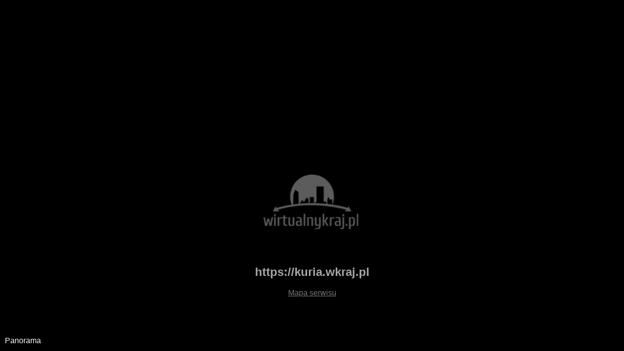

--- FILE ---
content_type: text/html; charset=UTF-8
request_url: https://kuria.wkraj.pl/html5/index.php?id=link=youtu.be/YJx6a9C-dQs
body_size: 20155
content:
<!DOCTYPE html>
<html>
	<head>
		<link rel="manifest" href="manifest.json">
		<meta charset="utf-8" />
		<title> | Prezentacja panoramiczna - wkraj.pl</title>
	    	<meta name="description" content="Zobacz wirtualną wycieczkę po :  -  panoramy wkraj.pl zapraszamy">

		<meta property="og:title" content=" | Prezentacja panoramiczna - wkraj.pl" />
		<meta property="og:type" content="website" />
		<meta property="og:url" content="https://kuria.wkraj.pl" />
		<meta property="og:image" itemprop="image" content="https://kuria.wkraj.pl/" />

					<!-- <link rel="stylesheet" href="app/dist/player.css?r=18" media="all"> -->
						<link rel="stylesheet" href="https://use.fontawesome.com/releases/v5.8.2/css/all.css" integrity="sha384-oS3vJWv+0UjzBfQzYUhtDYW+Pj2yciDJxpsK1OYPAYjqT085Qq/1cq5FLXAZQ7Ay" crossorigin="anonymous">
			<link rel="stylesheet" href="app/dist/wkraj_player.css" media="all">			
					<meta name="viewport" content="width=device-width, initial-scale=1.0, user-scalable=no">
		<style></style>
			</head>
	<body>
		<!--
		<div id='preloader'>
		</div>
		-->
	<div id='bglogo'>
				<span><img src='assets/bg_logo.png' width='260'></span>
		<h2>https://kuria.wkraj.pl</h2>		
		<a href='mapaserwisu.php?id=link=youtu.be/YJx6a9C-dQs' class='staticmenu'>Mapa serwisu</a>
		</div>

			<div id='player'>
		</div>
		
		<div id='speech_cnt' style=''>
			<audio id='speech' src="">
				<source id='speech_mp3' src="" type="audio/mpeg">
			</audio>
			<audio id='speechtip' src="">
				<source id='speechtip_mp3' src="" type="audio/mpeg">
			</audio>
			<audio id='music' src="">
				<source id='music_mp3' src="" type="audio/mpeg">
			</audio>
		</div>
		
		<div id='ui'>
			
			
			<div id='panosback'><!-- ontouchend='player.list.multiBack();' -->
				<div id='menuHomeButton'><a href='javascript:void(null);'><img src='assets/back.png' width='84' height='84' style='opacity:1;float:left;'></a></div>
			</div>
			
			<div id='menubar'>
				<a href='javascript:void(null);' id='menubar_menu' class='menu-item active'>
					<img src='assets/menulist.png' width='32' height='32'>
					<span class='tip'>Menu</span>
				</a>
				<a href='javascript:void(null);' id='menubar_langicon' class='menu-item'>
					<img src='' id='glyph_langicon'>
					<span class='tip'>Język</span>
				</a>
				<a href='javascript:void(null);' id='menubar_nearest' class='menu-item'>
					<img src='assets/nearmap.png' width='32' height='32'>
					<span class='tip'>W pobliżu</span>
				</a>
				<a href='javascript:void(null);' class='close' id='navbar_close'>&times;</a>
			</div>
			
			<div id='panos'>				
			</div>

			<div id='elements'>
			</div>
			
			<div id='hotspots'>
			</div>
			
			<div id='debug'>
			</div>
			<div id='overlay'>
				<div id='info'>
					Panorama
				</div>
				<div id='textinfo'>
					<div id='textheader'></div>
					<div id='infothumb'>
					</div>
					<div id='placeside'></div>
					<div id='infotextcontent'>
					</div>
				</div>

				<div id='menu' class='bottombar'><!--  onclick='player.showMenu();' -->
					<a href='javascript:void(null);'><img src='assets/menu.png' width='84' height='84'></a>
					<span id='bbar_menu' class='bbar_label'>MENU</span>
				</div>
				
				<div id='infomenu'> <!--onclick='placeInfo.toggleMenu();'-->
					<a href='javascript:void(null)'><img src='assets/back.png'></a><Br>
				</div>
				
				<div id='mapinfo' class='hidden' aria-hidden='true'>
					<div id='mapbar'>
						<div class='coords'>
						</div>
						<a href='javascript:void(null)' class='back speaks' title='Zmniejsz mapę' data-speak="PLAYER.MAPBAR.MINIMIZE" data-speakgroup="TIPS" aria-hidden='true'>
							&times;
							<!--<img src='assets/back.png' width='84' height='84'>-->
						</a>
					</div>
					<div id='searchbar'>
						<div class='search'>
							<input type='text' id='front_search' aria-hidden='true' placeholder='Szukaj ...' title="Wpisz szukany tekst">
						</div>
						<div class='button'>
							<a href='javascript:void(null)' aria-hidden='true' onclick='mapInfo.goSearch();' title="Szukaj" data-speak="PLAYER.SEARCH" data-speakgroup="TIPS" class="speaks"><span class='fa fa-search'></span></a>
						</div>
					</div>
					<div id='mapcontent'>
					</div>
					
				</div>
				<!--
				<div id='menubutton' class='bottombar'>
					<a href='javascript:void(null)'><img src='assets/menu_info.png' width='84' height='84'></a><Br>
					<span>INFO</span>
				</div>
				-->
				
				<div id='mapbutton' class='bottombar'>
					<a href='javascript:void(null)' aria-hidden='true'><img src='assets/menu_map.png' width='84' height='84'></a><Br>
					<span id='bbar_map' class='bbar_label'>MAPA</span>
				</div>

				<div class='tray'>
				</div>
			</div>
			<div id='console' style='display:none;'>
			</div>
		</div>
		<div id='panels'>
		</div>
		</div>
	<div id="loaderIcon" title="0">
  <svg version="1.1" id="loader-1" xmlns="http://www.w3.org/2000/svg" xmlns:xlink="http://www.w3.org/1999/xlink" x="0px" y="0px" width="80px" height="80px" viewBox="0 0 40 40" enable-background="new 0 0 40 40" xml:space="preserve">
  <path opacity="0.2" fill="#000" d="M20.201,5.169c-8.254,0-14.946,6.692-14.946,14.946c0,8.255,6.692,14.946,14.946,14.946
    s14.946-6.691,14.946-14.946C35.146,11.861,28.455,5.169,20.201,5.169z M20.201,31.749c-6.425,0-11.634-5.208-11.634-11.634
    c0-6.425,5.209-11.634,11.634-11.634c6.425,0,11.633,5.209,11.633,11.634C31.834,26.541,26.626,31.749,20.201,31.749z"/>
  <path fill="#000" d="M26.013,10.047l1.654-2.866c-2.198-1.272-4.743-2.012-7.466-2.012h0v3.312h0
    C22.32,8.481,24.301,9.057,26.013,10.047z">
    <animateTransform attributeType="xml"
      attributeName="transform"
      type="rotate"
      from="0 20 20"
      to="360 20 20"
      dur="0.5s"
      repeatCount="indefinite"/>
    </path>
  </svg>
	</div>
</div>
		<script id="nearest-main" type="text/x-handlebars-template">
	<div class='inner' id='nearest_inner'>{{{data}}}</div>
	<div id='neartags' style='padding-right:10px;'>
		<a href='javascript:void(null);' class='menu' onclick='NearestManager.toggleCategoryMenu();' style='position:absolute;right:20px;text-align:right;'>
			Wszystkie kategorie <img src='assets/dropdown.png' width='15'>
		</a>
	</div>
	<div id='neartags_taglist'>
		<div style='background-color:#000000;position:fixed;right:0px;top:0px;'>
			<a href='javascript:void(null);' onclick='$("#neartags_taglist").toggle();'>Zamknij listę &times;</a>
		</div>
		{{{alltags}}}
	</div>
	<div id='select_route'>
		Jaką trasę chcesz wyznaczyć:
		<br><br>
		<a href='javascript:void(null);' onclick='NearestManager.routeFromHome();' id='from_home'>Z mojej lokalizacji</a>
		<a href='javascript:void(null);' onclick='NearestManager.routeFromPano();' id='from_pano'>Z teraz oglądanej panoramy</a>
		<Br>
		<a href='javascript:void(null)' ontouchend='$("#select_route").hide();' style='background-color:transparent;border:0px;position:absolute;bottom:30px;margin:0;padding:0;width:100%;'>
			<img src='assets/back.png' width='100'>
		</a>
	</div>
</script><script id="plan-main" type="text/x-handlebars-template">	
	<div id='plan-canvas'>
		<img src='/storage/plan/{{planfile}}' id='planfile'>		
		<svg id="cons" xmlns="http://www.w3.org/2000/svg" version="1.1"></svg>		
		<div id='plan-points'>
		</div>
	</div>
	
	<a href='javascript:void(null);' class='zoomin' {{pdown}}='Plan.deltaZoom(0.01);' {{pup}}='Plan.deltaZoom(0);'><span>+</span></a>
	<a href='javascript:void(null);' class='zoomout' {{pdown}}='Plan.deltaZoom(-0.01);' {{pup}}='Plan.deltaZoom(0);'><span>-</span></a>

	<div class='plans' {{pdown}}='Floors.open(); event.stopPropagation();'>
		<img src='assets/floors.png' width='30' height='30'>		
	</div>
	
	<div class='ffloors'></div>

	<div class='plans_label' style='z-index:99999'>{{lng "plan.levels" "POZIOMY"}}</div>
	<div id='search_tip' style='z-index:99999'>{{lng "search.icon_title" "SZUKAJ"}}</div>

	<div id='heading'>
		<div class='backarrow' {{pdown}}='mapInfo.toggleMenu();'><img src='assets/back_icon.png' width='32' height='32'></div>
		
		<span class='title'></span>
	</div>
	<div id='routebar'>
		<div id='route_from'>
			<div class='small_start_icon'><img src='assets/start_black.png' width='14' height='14'></div>
			&nbsp; <span></span>
		</div>
		<div id='route_to'>
			<div class='small_end_icon'><img src='assets/end_black.png' width='14' height='14'></div>
			&nbsp; <span></span>
		</div>		
	</div>
	<div id='route_go_bar'>
		<a href='javascript:void(null);' class='route_go flashing'>{{lng "plan.run_route" "URUCHOM"}}</a>
	</div>
	<div id='search_icon' class='plan_search_icon'><img width="32" height="32" src="assets/search.png"></div>
	<div id='mapbutton'>
		<a href='javascript:void(null)' onclick='Floors.load(Floors.defaultFloor);'><img width="84" height="84" src="assets/menu_map.png"></a>
		<br>
		<span id="bbar_map">{{lng "bottombar.map" "MAPA"}}</span>
	</div>
</script>

<script id="floors-main" type="text/x-handlebars-template">
	<div id='floors_box'>
		<div class='close'><a href='javascript:void(null);' onclick='Floors.close();'>&times;</a></div>
		<div class='clear'></div>
	</div>

	<div id='floors_result_box'>
	</div>
</script>

<script id="floor-header" type="text/x-handlebars-template">
	<div class='floors_row'>
		<div class='title'>
			<b>{{lng "plan.mapsandlevels" "MAPY I PLANY"}}</b>
		</div>
		<div class='levels'>
			<b>{{lng "plan.levels" "POZIOMY"}}</b>
		</div>
		<div class='clear'></div>
	</div>
</script>

<script id="floor-row" type="text/x-handlebars-template">
	<div class='floors_row'>
		<div class='title'>
			{{position}}) &nbsp; {{title}}
		</div>
		<div class='levels {{#if nobasement}}nobasement{{/if}}'>
		{{#each levels}}
			<a href='javascript:void(null)' data-plan='{{plan_id}}' {{../pdown}}='Floors.load({{plan_id}});' class='level {{#if active}}active blink {{/if}}'>{{level}}</a>
		{{/each}}
			<div class='clear'></div>
		</div>
		<div class='clear'></div>
	</div>
</script>

<script id="select-floor" type="text/x-handlebars-template">
	<div class='floors_row'>
		
		<div class='plan_title'>
			<b>Plan:</b> {{title}}
		</div>
		<div class='clear'></div>		
		<div class='levels_label'><b>{{lng "plan.level" "POZIOM"}}:</b></div>
		<div class='levels'>		
			{{#each levels}}
				<a href='javascript:void(null)' data-plan='{{plan_id}}' {{../pdown}}='Floors.load({{plan_id}});' class='level l2 {{#if active}}active blink {{/if}}'>{{level}}</a>
			{{/each}}
			<div class='clear'></div>
		</div>
	</div>
</script><script id="search-main" type="text/x-handlebars-template">
	<div id='search_box'>
		<div class='close'><a href='javascript:void(null);' onclick='Search.close();'>&times;
		<!-- <img src='assets/back_icon.png' width='32' height='32'> -->
		</a></div>
		{{lng "search.title" "Wyszukiwarka"}}
		<div class='clear'></div>

		<div class='searchbar'>
			<div class='right'>
				<a href='javascript:void(null);'><img src='assets/search.png' width='24' height='24'></a>
			</div>
			<div class='left'>
				<input type='text' id='words' placeholder='{{lng "search.prompt" "Wyszukaj miejsce"}}'>
			</div>
			<div class='clear'></div>
		</div>
		<div id="search_filter">
			<label><input type='radio' name='filter' class='radio' checked> Szukaj w projekcie</label>
			<label><input type='radio' name='filter' id='search_filter_all' class='radio'> Szukaj w wirtualnykraj.pl</label>
		</div>
	</div>

	{{#if routing}}
	<!--
	<div id='search_help_box'>
		<div class='info'>{{lng "search.help1" "Wyszukaj miejsce, do którego chcesz dotrzeć, lub z którego chcesz rozpocząć."}}</div>
		<div class='icon'><img src='assets/start_white.png' width='24' height='24'></div>
		<div class='desc'>{{lng "search.help2" "Kliknij na tą ikonkę przy wyszukanym miejscu, jeżeli chcesz oznaczyć je jako początek trasy."}}</div>
		<div class='clear'></div>
		<div class='icon'><img src='assets/end_white.png' width='24' height='24'></div>
		<div class='desc'>{{lng "search.help3" "Kliknij na tą ikonkę przy wyszukanym miejscu, jeżeli chcesz oznaczyć miejsce jako koniec trasy."}}</div>
	</div>
	-->
	{{/if}}
	<div class='buttons' {{#if buttons}}style='display:block;'{{/if}}>
		<a href='javascript:void(null);' {{pointer_up}}='Search.goMap();' class='flashing'>{{lng "search.map" "Mapa"}}</a>
		<a href='javascript:void(null);' {{pointer_up}}='Search.goRoute();' class='flashing'>{{lng "search.go" "Przejdź trasę"}}</a>
	</div>

	<div id='search_result_box'>
	</div>
</script>

<script id="search-row" type="text/x-handlebars-template">
	<div class='row'>
		<div class='title' {{up}}='Search.up({{id}},{{look_x}},{{look_y}});' {{down}}='Search.down();' {{move}}='Search.move();'>
			<img src='{{ thumb }}' style='float:left;margin-right: 10px; border-radius: 3px;' width='100'>
			<span class='{{#if current}}active{{/if}}'>{{{title}}}</span>
			<br><small>{{location}}{{#if level}}, {{level}}{{/if}}</small>
			{{#if body}}<small class='desc'>{{{ body }}}</small>{{/if}}
			{{#if extra}} <div class='more'>{{{ extra }}}</div> {{/if}}
		</div>
		<div class='icons'>
			{{#if routing}}
			<a href='javascript:void(null);' {{pointer_up}}='Search.setEnd(event, {{target}},{{plan}},"{{title}}");' class='icon {{classto}}'><img src='assets/end_white.png' width='16' height='16'></a>
			<a href='javascript:void(null);' {{pointer_up}}='Search.setStart(event, {{target}},{{plan}},"{{title}}");' class='icon {{classfrom}}'><img src='assets/start_white.png' width='16' height='16'></a>
			{{/if}}
		</div>		
		<div class='clear'></div>
	</div>
</script><script id="dialog-main" type="text/x-handlebars-template">
	<div id='dialog' class='dialog dialog_notrans'>
		{{#if hasIcon}}
		<span id='dialog_icon'>
			{{{icon}}}
		</span>
		{{/if}}
		<span id='dialog_message'>
			{{{message}}}
		</span>
		<div class='clear'></div>
		<div class='bottom'>
			<a href='javascript:void(null);' onclick='Dialog.okHandler()' class='ok'>{{button}}</a>
		</div>
	</div>
</script>

<script id="dialog-flash" type="text/x-handlebars-template">
	<div id='dialog_flash' class='dialog dialog_notrans'>
		<span id='dialog_icon'>
			{{{icon}}}
		</span>
		<span id='dialog_message'>
			{{{message}}}
		</span>
		<div class='clear'></div>
		{{{help}}}
	</div>
</script>

<script id="dialog-tutorial" type="text/x-handlebars-template">
	<div id='dialog_flash' class='dialog dialog_notrans'>
		<center>
			{{{message}}}
			{{{icon}}}
		</center>
		<div class='clear'></div>
	</div>
</script>

<script id="dialog-multiopt" type="text/x-handlebars-template">
	<div id='dialog' class='dialog dialog_notrans'>
		<a href='javascript:void(null);' {{{clickEvent}}}='Dialog.cancel("#dialog")' class='close'>&times;</a>
		<!--
		<span id='dialog_icon'>
			{{{icon}}}
		</span>
		-->
		<span id='dialog_message'>
			{{{message}}}
		</span>
		<div class='clear'></div>
		<div class='bottom'>
			<div class='help'>{{help}}</div>
			{{#each options}}
			<a href='javascript:void(null);' {{{../clickEvent}}}='Dialog.optionHandler({{@index}}, "#dialog")' class='ok'>{{this}}</a><br>
			{{/each}}
		</div>
	</div>
</script>

<script id="dialog-routeopt" type="text/x-handlebars-template">
	<div id='dialogroute' class='dialog dialog_notrans'>
		<a href='javascript:void(null);' {{{clickEvent}}}='Dialog.cancel("#dialogroute")' class='close'>&times;</a>

		<span id='dialog_message'>
			<div class='category'>{{{category}}}</div>
			<div class='symbol'>ID: {{{id}}}</div>
			<div class='clear'></div>
			{{{placeName}}}
			<div class='preview' {{{clickEvent}}}='Dialog.optionHandler(0, "#dialogroute", event)' style='background-image:url({{thumb}});'>
				<a href='javascript:void(null);' {{{clickEvent}}}='Dialog.optionHandler(0, "#dialogroute", event)' class='ok'><span>{{go}}</span></a>
			</div>
		</span>
		<div class='clear'></div>
		<div class='bottom'>
			<div class='help'>{{help}}</div>
			<div class='routeselect'>
				<div class='arrow'></div>
				<a href='javascript:void(null);' {{{clickEvent}}}='Dialog.optionHandler(1, "#dialogroute", event)' class='routebegin'><span>{{start}}</span></a>
				<a href='javascript:void(null);' {{{clickEvent}}}='Dialog.optionHandler(2, "#dialogroute", event)' class='routeend'><span>{{finish}}</span></a>
			</div>
		</div>
	</div>
</script>

<script id="dialog-cookie" type="text/x-handlebars-template">
	<div id='dialog' class='dialog dialog_notrans' style="color:#545454; background-color:#ffffff;line-height:1.5;max-width:800px;">
		<span id='dialog_message'>
			{{{message}}}
		</span>
		<div class='clear'></div>
		<div class='bottom'>
			{{#if url}}
			<a href='{{url}}' target='_blank' class='more'>{{more}}</a><p></p>
			{{/if}}
			<a href='javascript:void(null);' onclick='Dialog.okHandler()' class='ok'>{{dismiss}}</a>
		</div>
	</div>
</script>
<script id="help-main" type="text/x-handlebars-template">
	<div class='helpbar helpstate'>
		{{lng "help.title" "Pomoc"}}
		<div class='backarrow'><img src='assets/back_icon.png' width='32' height='32'></div>
		<!--<div class='settings'><img src='assets/settings.png' width='32' height='32'></div>-->
	</div>
	<div class='helppage helpstate'>
		{{lng "help.short" "Tutaj znajdziesz informacje<br>jak poruszac się po projekcie."}}
		
		<h2>
			{{project_name}}
		</h2>		

		<img src='{{qrcode}}' width='150' class='qr' id='qrcode'>

		<center>
			<span id='pano_name'></span>
			<h4>
				ID: <a href='//{{domain}}.wkraj.pl/html5/index.php?id={{ident}}' id='selfurl'><span id='help_pano_id'>{{ident}}</span></a>
			</h4>
		</center>		
		<div class='helptip'>
			<div class='image'><img src='assets/help_pano.png'></div>
			<div class='text'>{{lng "help.tip1" "Przesuń palcem po ekranie aby zmienić kierunek patrzenia."}}</div>
			<div class='clear'></div>
		</div>
		<div class='helptip'>
			<div class='image'><img src='assets/help_spot.png'></div>
			<div class='text'>{{lng "help.tip2" "Stuknij raz w gorący punkt, aby uzyskać informacje o miejscu do którego on prowadzi."}}</div>
			<div class='clear'></div>
		</div>
		<div class='helptip'>
			<div class='image'><img src='assets/help_spot2.png'></div>
			<div class='text'>{{lng "help.tip3" "Stuknij dwa razy w gorący punkt, aby przejść do miejsca oznaczonego przez ten punkt."}}</div>
			<div class='clear'></div>
		</div>
	</div>
	<div class='helpbar aboutstate'>		
		{{lng "help.about" "Realizacja"}}
		<div class='backarrow'><img src='assets/back_icon.png' width='32' height='32'></div>
		<!--<div class='settings'><img src='assets/settings.png' width='32' height='32'></div>-->
	</div>
	<div class='helppage aboutstate'>
		<img src='assets/bg_logo.png' height='80' class='logo'><br>
		<div class='txt'>
			{{lng "CONTACT_TEXT_1" ""}}
			{{lng "CONTACT_TEXT_2" ""}}
			<!--
			FIRMA: E-KONTAKT PAWEŁ JARZĘBIŃSKI<br>
			NIP: 737-116-21-43<br>
			REGON: 492954050<br>
			PKD 6312Z<br><br>

			PAWEŁ JARZĘBIŃSKI<br>
			e-mail: <a href='mailto: pj@wirtualnykraj.pl' class='link'>pj@wirtualnykraj.pl</a><br>
			tel: <a href='tel:695 100 001' class='link'>695 100 001</a><br>
			Skype: wirtualnykraj<br>
			-->
			</div>
	</div>
</script><script id="autoplay-main" type="text/x-handlebars-template">
	<div id='autoplay_box'>
		<div id='autoplay_back'>&times;</div>
		<div id='autoplay_speed'><img src='assets/speed2.png'><span>{{lng "autopilot.speed" "Prędkość"}}:<Br><b>{{lng "autopilot.slow" "Wolno"}}</b></span></div>
		<div id='autoplay_icon' class='auto_running'><span>{{lng "autopilot.stop" "Zatrzymaj"}}</span><img src='assets/pause.png'></div>
		<div id='autoplay_speedlist'>
			<div class='item' {{pdown}}='Autopilot.setspeed(1);'>
				<img src='assets/speed4.png'><span><b>{{lng "autopilot.very_fast" "b. szybko"}}</b></span>				
			</div>
			<div class='item' {{pdown}}='Autopilot.setspeed(2);'>
				<img src='assets/speed3.png'><span><b>{{lng "autopilot.fast" "szybko"}}</b></span>
			</div>
			<div class='item' {{pdown}}='Autopilot.setspeed(3);'>
				<img src='assets/speed2.png'><span><b>{{lng "autopilot.slow" "wolno"}}</b></span>
			</div>
			<div class='item' {{pdown}}='Autopilot.setspeed(4);'>
				<img src='assets/speed1.png'><span><b>{{lng "autopilot.very_slow" "b. wolno"}}</b></span>
			</div>
		</div>
	</div>
	<div id='big_play'></div>
	<div id='big_pause'></div>
</script><script id="autoplay-ui" type="text/x-handlebars-template">
	<div id='autoplay_ui'>
		<div id='aui_back'>&times;</div>
		<div id='aui_skip'>&raquo;</div>
		<div id='aui_icon' class='aui_auto_running'><span>{{lng "autopilot.stop" "Zatrzymaj"}}</span><img src='/html5/assets/pause.png'></div>
	</div>
</script><script id="compass-main" type="text/x-handlebars-template">
	<img src='assets/compass_arrow.png' id='carrow'>
	<div class='rose'>
		<img src='assets/compass_rose.png' width='100%' height='100%'>
	</div>
</script><script id="fullscreen-main" type="text/x-handlebars-template">
	<a href='#' onclick='FullScreen.toggle(event);' title='Kliknij aby włączyć tryb pełno ekranowy'><img src='assets/fs.png'></a>
</script><script id="quality-main" type="text/x-handlebars-template">
	<a href='#' onclick='Quality.toggle(event);' title='Kliknij aby zmienić jakość'>HD</a>
</script><script id="menu-main" type="text/x-handlebars-template">
	<div id='hmenu'>
	</div>
	<div id='iwindow'>
	</div>
</script><script id="quality-main" type="text/x-handlebars-template">	
</script><script id="variants-main" type="text/x-handlebars-template">
	
</script><script id="spot-edit-main" type="text/x-handlebars-template">
	<a href='javascript:void(null);' onclick='SpotEdit.close();' style='text-align:right;display:block;'>[Zamknij]</a>
	<div class='row'>
		<div class='col8'>
			Typ tabliczki:
			<select id='link_type' class='input'>
				<option value="">Zwykła</option>
				<option value="monument">Zabytek</option>
			</select>
		</div>
		<div class='col4'>
			Id typu:
			<input type='text' placeholder='ID' id='link_id' class='input'><br>
		</div>
		<div class='clear'></div>
		<div id='panel-monument' style='display:none;padding-top: 15px;padding-bottom:15px;' class='col-12 text-center'>
			<a href=''>Edytuj zabytek</a>
		</div>
		<div id='panel-plate'>
			<div class='col8'>
				<input type='text' placeholder='Pokój' id='se_title' class='input'><br>
			</div>
			<div class='col4'>
				<input type='text' placeholder='numer' id='se_no' class='input'><br>
			</div>
			<div class='col12'>
				<!-- <input type='text' placeholder='tytul 2' id='se_title2' class='input'><br> -->
				<textarea id='se_title2' class='input' style='height:50px;min-height:60px;'></textarea>
			</div>
			<div class='col12'>
				<textarea id='se_info' class='input'></textarea>
			</div>
		</div>
		<div class='col4'>
			Wygląd
		</div>
		<div class='col8'>
			<select id='se_style'>
				<option value='0'>Standardowy</option>
				<option value='small'>Mała tabliczka z lewej</option>
				<option value='small-r'>Mała tabliczka z prawej</option>
				<option value='small-up'>Mała tabliczka nad</option>
			</select>
		</div>
		<div class='col4'>
			Widoczność
		</div>
		<div class='col8'>
			<select id='se_hide'>
				<option value='0'>Zawsze pokazuj tabliczkę</option>
				<option value='1'>Ukryj tabliczkę</option>
				<option value='2'>Pokazuj tabliczke tylko w pobliżu</option>
			</select>
		</div>
	</div>
	<div class='clear'></div>
	<input type='hidden' id='se_x' value=''><input type='hidden' id='se_y' value=''>
	<div class='row'>
		<div class='col8'>
			<a href='javascript:void(null);' class='btn' onclick='SpotEdit.save();'>Zapisz zmiany</a>
		</div>
		<div class='col4'>
			<a href='javascript:void(null);' class='btn btn-remove' onclick='SpotEdit.remove();'><i class="fa fa-trash"></i></a>
		</div>
	</div>
	<div class='clear'></div>

	<div id='spot-frame' style='display:none;width: 800px; right: 550px; top: 0px; position: absolute; background-color:#ffffff; padding:5px;'>
		<a href='javascript:void(null);'>Zamknij</a><Br>
		<iframe style='width:100%;height:600px;'></iframe>
	</div>
</script>

<script id="uielement-edit-main" type="text/x-handlebars-template">
	<div class='row'>
		<div class='col12'>
			<b>Typ elementu</b>
			<select id='uie_element_type'>
				<option value='photo'>Zdjęcie</option>
				<option value='video'>Video</option>
			</select>
			<br>
		</div>
		<div class='col12'>
			<input type='text' placeholder='tytul' id='uie_videourl' class='input'><br>
		</div>
		<div class='col12'>
			<input type='text' placeholder='tytul' id='uie_videourl' class='input'><br>
			<input type='file' id='uie_media' onchange='UIEdit.uploadfile'>
			<a href='javascript:void(null)' onclick='UIEdit.selectMedia();' class='btn'>Wybierz film</a>
			<div id='uie_console'></div>
		</div>
	</div>
	<div class='clear'></div>
	<input type='hidden' id='uie_x' value=''>
	<input type='hidden' id='uie_y' value=''>
	<div class='row'>
		<div class='col8'>
			<a href='javascript:void(null);' class='btn' onclick='UIEdit.save();'>Zapisz zmiany</a>
		</div>
		<div class='col4'>
			<a href='javascript:void(null);' class='btn btn-remove' onclick='UIEdit.remove();'><i class="fa fa-trash"></i></a>
		</div>
	</div>
	<div class='clear'></div>
</script><script id="share-main" type="text/x-handlebars-template">	
	<div class="share-win">		
		<h3>Udostępnij spacer:</h3>
      <div class="items">
   		<a href="https://www.facebook.com/sharer/sharer.php?u={{ url }}&t={{ title }}"
      onclick="javascript:window.open(this.href, '', 'menubar=no,toolbar=no,resizable=yes,scrollbars=yes,height=300,width=600');return false;"
      target="_blank" title="Share on Facebook" class='share'><div class='facebook'><i class="fab fa-fw fa-facebook-f"></i></div><span>Udostępnij na facebooku</span></a>
      
      <a href="https://twitter.com/share?url={{ url }}&via=Pawel21143389&text={{ title }}"
      onclick="javascript:window.open(this.href, '', 'menubar=no,toolbar=no,resizable=yes,scrollbars=yes,height=300,width=600');return false;"
      target="_blank" title="Share on Twitter" class='share'><div class='twitter'><i class="fab fa-fw fa-twitter"></i></div><span>Udostępnij na twitterze</span></a>
      </div>
   	<div class='arrow'></div>
   	<a href='javascript:void(null);' onclick='Share.toggle();' class='close'>&times;</a>
	</div>
</script><script src="https://unpkg.com/@dotlottie/player-component@latest/dist/dotlottie-player.mjs" type="module"></script>

<script type="text/x-template" id="tpl-qwin">
<div :class="{'window': true, 'visible': visible}">
	<div class="topbar">
		<div class="timer" v-if="time != ''">{{ time }}</div>
		<a href='javascript:void(null);' title="Zamknij" v-on:click="close()" class="close speaks" data-speak="PLAYER.CLOSE" data-speakgroup="TIPS">&times;</a>

		<div v-if="state == 'question'">
			Pytanie <b>{{ qcurrent }}</b> z <b>{{ qtotal }}</b>
			<hr size='1'>
		</div>
	</div>

	<div class='buttons' v-if="state == 'summary'">		
		<div v-if='has_reg'>
		<a href='javascript:void(null);' title='Regulamin' v-on:click="reg()" style='display:inline-block;padding-bottom:10px;'>Regulamin</a><br>
		</div>
		<a href='javascript:void(null);' v-on:click="rankings()" title='Zobacz wszystkie wyniki' data-speak="PLAYER.QUIZ.RANKINGS" data-speakgroup="TIPS" class="rankings-btn speaks">Zobacz wszystkie wyniki</a>
		<a href='javascript:void(null);' v-on:click="startQuiz()" data-speak="PLAYER.QUIZ.START" data-speakgroup="TIPS" class="start-btn speaks" title='Rozpocznij Quiz'>Rozpocznij Quiz</a>
	</div>

	<div class='buttons' v-if="shownextbutton && state == 'question'">
		<a href="javascript:void(null);" v-on:click="getNextQuestion();" data-speak="PLAYER.QUIZ.NEXT" data-speakgroup="TIPS" class="next-btn speaks" title='Następne pytanie'>Następne pytanie</a>
	</div>

	<div class="buttons" v-if="state == 'results'">
		<a href='javascript:void(null);' v-on:click="saveresults();" v-if="cansave" class="save-btn speaks" data-speak="PLAYER.QUIZ.SAVE" data-speakgroup="TIPS" title="Zapisz wyniki">Zapisz wyniki</a>
		<a href='javascript:void(null);' v-on:click="rankings()"  v-if="!cansave" class="save-btn speaks" data-speak="PLAYER.QUIZ.RANKINGS" data-speakgroup="TIPS" title="Zobacz wszystkie wyniki">Zobacz wszystkie wyniki</a>
		<a href='javascript:void(null);' v-on:click="startQuiz();" class="restart-btn speaks" data-speak="PLAYER.QUIZ.NEW" data-speakgroup="TIPS" title='Nowy quiz'>Nowy quiz</a>
	</div>

	<div class="buttons" v-if="state == 'saveresults'">
		<a href='javascript:void(null);' v-on:click="save();" v-if="cansave" class="save-btn speaks" data-speak="PLAYER.QUIZ.SAVE" data-speakgroup="TIPS" title='Zapisz mój wynik'>Zapisz mój wynik</a>
	</div>

	<div class="buttons" v-if="state == 'rankings'">
		<a href='javascript:void(null);' v-on:click="reset();" class="restart-btn speaks" data-speak="PLAYER.QUIZ.BACK" data-speakgroup="TIPS" title='Powrót'>&laquo; Powrót</a>
	</div>

	<div class="buttons" v-if="state == 'big'">
		<a href='javascript:void(null);' v-on:click="rankings();" class="restart-btn speaks" data-speak="PLAYER.QUIZ.BACK" data-speakgroup="TIPS" title='Powrót'>&laquo; Powrót</a>
	</div>

	<div class="buttons" v-if="state == 'reg'">
		<a href='javascript:void(null);' v-on:click="reset();" class="restart-btn speaks" data-speak="PLAYER.QUIZ.BACK" data-speakgroup="TIPS" title='Powrót'>&laquo; Powrót</a>
	</div>

	<div :class='{"cpane": true, "with-title": hasTitle}'>
		<div v-if="state == 'summary'">
			<img :src='bg' class='visual'>
			<h1>{{ title }}</h1>
			<p class='rules' v-html="rules"></p>
		</div>

		<div v-if="state == 'reg'">
			<h1>Regulamin</h1>
			<p class='rules' v-html="reg_text"></p>
			<a :href='reg_link' v-if='reg_link != undefined && reg_link != ""' target='_blank' title='Pobierz plik z regulaminem'>Pobierz plik z regulaminem</a>
		</div>

		<div v-if="state == 'question'">
			<h3>{{ question }}</h3>
			<div class='qphoto' :style="{'backgroundImage':'url(' + qphoto + ')'}"><i class="fa fa-question-circle" v-if='qphoto == ""'></i></div>		
			<b>Wybierz 1 z {{ answers.length }} odpowiedzi:</b>
			<ul v-if="!shownextbutton" class="answers">
				<li v-for="(a, idx) in answers"><a href='javascript:void(null);' v-on:click="answer(idx + 1)" class="speaks"  :data-speak="'PLAYER.QUIZ.' + a.s" data-speakgroup="TIPS" :title="'Odpowiedź ' + a.s + ': ' + a.text"><span class="symbol">{{ a.s }}</span><div>{{ a.text }}</div></a></li>
			</ul>

			<div v-if="shownextbutton">
				<ul class="answers">
					<li v-for="(a, idx) in answers">
						<span v-if="correct == idx + 1" class="correct"><span class="symbol"><i class="fa fa-thumbs-up"></i></span><div>{{ a.text }}</div></span>
						<span v-if="correct != answered && answered == idx + 1" class="wrong"><span class="symbol"><i class="fa fa-times"></i></span><div>{{ a.text }}</div></span>
						<span v-if="correct != idx + 1 && answered != idx + 1"><span class="symbol">{{ a.s }}</span><div>{{ a.text }}</div></span>
					</li>
				</ul>				
			</div>
	 	</div>

		<div v-if="state == 'results'" class="results">
			
			<h4>
				Twój wynik
				<div class='result'>{{ result }}%</div>
			</h4>

			<h4>
				<span class="far fa-clock"></span>
				<div>{{ totalTime }}</div>
			</h4>

			<span class='stats'>Odpowiedziałeś poprawnie na <b>{{ rank.good }}</b> z <b>{{ rank.total }}</b> pytań.<br></span>

			<div v-if="winicon != ''">
				<h3>Gratulujemy, otrzymujesz odznaczenie !</h3>
				<img :src='winicon' class="medal">
			</div>

			<div v-if="winicon == ''" class="nomedal">
				<i class="fas fa-exclamation-circle"></i><br><br>
				Aby otrzymać odznaczenie musisz odpowiedzieć poprawnie na co najmniej 75% pytań.
			</div>

			<h3 class="winmsg">{{ winmsg }}</h3>
		</div> 	

		<div v-if="state == 'saveresults'" class="results">
			<h3 class='pseudo'>Podaj swój pseudonim</h3>
			Twój wynik pojawi się w rankingu pod pseudonimem który podasz:
			<div :class="{'form-field': true, 'error': nicknameerror}">
				<input type='text' v-model="nickname" placeholder="wpisz pseudonim">
			</div>
		</div>	

		<div v-if="state == 'rankings'" class="rankings">
			<h1>{{ title }}</h1>
			<table>
				<tr><th></th>
					<th>Pseudonim</th>
					<th>Dobre odpowiedzi</th>
					<th>Czas</th>
				</tr>
				<tr v-for="r in ranks">				
					<td>
						<span v-if="r.badge != ''">
							<img :src="r.badge" height='30' v-if="r.big == ''">
							<a href='javascript:void(null);' v-on:click="showBig(r.big)" v-if="r.big != ''"><img :src="r.badge" height='30'></a>
						</span>
					</td>
					<td>{{ r.nickname }}</td>
					<td>{{ r.good }} / {{ r.total }}</td>
					<td><span class="far fa-clock"></span> {{ r.time }} sek.</td>
				</tr>
			</table>
		</div>
		<div v-if="state == 'big'" class="rankings" style='padding: 15%;padding-bottom: 0px; padding-top: 30px;'>
			<img :src='big' style="width:100%;">
		</div>
	</div>
</div>
</script>

<script type="text/x-template" id="tpl-questwin">
<div :class="{'window': true, 'visible': visible}">
	<div style='position: absolute;left:0%;top:-40px;z-index:9;border-radius: 100%;padding: 15px; border: 5px solid #f1f1f1; background-color:#ffffff;transform: translate(-50%, 0);-webkit-box-shadow: 0px 0px 43px 4px rgba(0,0,0,0.28);
-moz-box-shadow: 0px 0px 43px 4px rgba(0,0,0,0.28);
box-shadow: 0px 0px 43px 4px rgba(0,0,0,0.28);'><img :src='glyph' width='100' height='100' style='object-fit: contain;'></div>
	<a href='javascript:void(null);' title="Zamknij" v-on:click="close()" class="close speaks" data-speak="PLAYER.CLOSE" data-speakgroup="TIPS">&times;</a>

	<div :class='{"cpane": true, "with-title": hasTitle}' :style="panelstyle" style='top: 15px;'>

		<div v-if="state == 'question'">
			<h3 style="padding-left: 70px">{{ question }}</h3>
			<div class='qphoto' v-if='qphoto != "" && qphotoformat != "mp4"' :style="{'backgroundImage':'url(' + qphoto + ')'}"><i class="fa fa-question-circle" v-if='qphoto == ""'></i></div>		
			<div class='qvideo' v-if='qphoto != "" && qphotoformat == "mp4"' id="quiz-video"></div>	

			<b>Wybierz 1 z {{ answers.length }} odpowiedzi:</b>
			<ul v-if="!shownextbutton" class="answers" style='padding-top: 10px'>
				<li v-for="(a, idx) in answers"><a href='javascript:void(null);' v-on:click="answer(idx + 1)" class="speaks"  :data-speak="'PLAYER.QUIZ.' + a.s" data-speakgroup="TIPS" :title="'Odpowiedź ' + a.s + ': ' + a.text"><span class="symbol">{{ a.s }}</span><div>{{ a.text }}</div></a></li>
			</ul>

			<div v-if="shownextbutton">
				<ul class="answers" style='padding-top: 10px'>
					<li v-for="(a, idx) in answers">
						<span v-if="correct && answered == idx + 1" class="correct"><span class="symbol"><i class="fa fa-thumbs-up"></i></span><div>{{ a.text }}</div></span>
						<span v-if="!correct && answered == idx + 1" class="wrong"><span class="symbol"><i class="fa fa-times"></i></span><div>{{ a.text }}</div></span>
					</li>
				</ul>				
			</div>
	 	</div>

		<div v-if="state == 'big'" class="rankings" style='padding: 15%;padding-bottom: 0px; padding-top: 30px;'>
			<img :src='big' style="width:100%;">
		</div>
	</div>
</div>
</script>

<script type="text/x-template" id="tpl-pqwin">
	<div style="width:100%;height: 100%;position: absolute; pointer-events: none;">
		<audio :src="mediaPath + '/skins/open.mp3'" ref="assetOpen" class="qaudio"></audio>
		<audio :src="mediaPath + '/skins/close.mp3'" ref="assetClose" class="qaudio"></audio>
		<audio :src="mediaPath + '/skins/correct.mp3'" ref="correct" class="qaudio"></audio>
		<audio :src="mediaPath + '/skins/incorrect.mp3'" ref="incorrect" class="qaudio"></audio>
		<a v-if="points > 0"
			 style="display:flex;flex-direction:column; gap: 5px;position: absolute; right: 15px; top: 70px; color: #ffffff; padding: 5px; border-radius: 5px; background-color:#55aaff;border:2px solid #ffffff; text-align:center;display: flex; align-items:center;" id="scorewidget">
			Punktacja:
			<div style="font-size: 25px;font-weight:bold;display: flex; flex-direction: row;gap:5px; align-items: center">
				<svg xmlns="http://www.w3.org/2000/svg" fill="none" viewBox="0 0 24 24" stroke-width="1.5" stroke="currentColor" style="width:25px">
					<path stroke-linecap="round" stroke-linejoin="round" d="M11.48 3.499a.562.562 0 0 1 1.04 0l2.125 5.111a.563.563 0 0 0 .475.345l5.518.442c.499.04.701.663.321.988l-4.204 3.602a.563.563 0 0 0-.182.557l1.285 5.385a.562.562 0 0 1-.84.61l-4.725-2.885a.562.562 0 0 0-.586 0L6.982 20.54a.562.562 0 0 1-.84-.61l1.285-5.386a.562.562 0 0 0-.182-.557l-4.204-3.602a.562.562 0 0 1 .321-.988l5.518-.442a.563.563 0 0 0 .475-.345L11.48 3.5Z" />
				</svg>
				{{ points }}
			</div>
			<a href="#" v-on:click.prevent="scoreBoard()" id="myscore" style="display:block;border-radius: 5px; padding: 5px; background-color: #ffffff;color: #55aaff;">Moje wyniki</a>
		</a>

		<div v-if="showFullImage" style="position:absolute;z-index: 9999;left:0px;top:0px;width:100%;height:100%;background-color: rgba(0,0,0,0.7);backdrop-filter: blur(15px);">
			<img :src="mediaPath + '/assets/images/' + quest.data.full_image" style="position: absolute;width:94%;height:94%;object-fit: contain;top:3%;left:3%">
			<a href='javascript:void(null);' title="Zamknij" v-on:click="closeFullImage()" data-speak="PLAYER.CLOSE" data-speakgroup="TIPS" style="position: absolute;right: 10px; top:10px;">
				<img src="assets/menu_close.png" width="50" height="50">
			</a>
		</div>

		<div v-if="showFullWinImage" style="position:absolute;z-index: 9999;left:0px;top:0px;width:100%;height:100%;background-color: rgba(0,0,0,0.7);backdrop-filter: blur(15px);">
			<img :src="mediaPath + '/assets/images/' + quest.data.win_full_image" style="position: absolute;width:94%;height:94%;object-fit: contain;top:3%;left:3%">
			<a href='javascript:void(null);' title="Zamknij" v-on:click="closeFullWinImage()" data-speak="PLAYER.CLOSE" data-speakgroup="TIPS" style="position: absolute;right: 10px; top:10px;">
				<img src="assets/menu_close.png" width="50" height="50">
			</a>
		</div>

		<div v-if="showFullVideo" style="position:absolute;z-index: 9999;left:0px;top:0px;width:100%;height:100%;background-color: rgba(0,0,0,0.7);backdrop-filter: blur(15px);">
			<div id="fullvideoplayer" style="position: absolute;width:100%;height:100%;top:0%;left:0%;display:flex;justify-content: center;"></div>
			<a href='javascript:void(null);' title="Zamknij" v-on:click="closeFullVideo()" data-speak="PLAYER.CLOSE" data-speakgroup="TIPS" style="position: absolute;right: 10px; top:10px;">
				<img src="assets/menu_close.png" width="50" height="50">
			</a>
		</div>

		<div :class="{'window': true, 'visible': showScoreBoard}" v-if="showScoreBoard">
			<a href='javascript:void(null);' title="Zamknij" v-on:click="closeScoreBoard()" class="close speaks" data-speak="PLAYER.CLOSE" data-speakgroup="TIPS">&times;</a>
			
			<div class="cpane" style="text-align: center;box-shadow: 0px 0px 24px 5px rgba(220, 220, 224, 1);" :style="{'background-image': 'url(' + mediaPath + '/skin/bg1.jpg)'}">
				<wcag refTarget=".wcagTarget, .wcagTarget *" v-on:change="wcag"/>

				<div v-if="rewardsCount < totalQuests && !forceDiploma" style="text-align: center;margin: 40px; padding: 10px;border-radius: 5px" :style="{'background-image': 'url(' + mediaPath + '/skin/bg2.jpg)'}" class="wcagTarget">
					<div>
						<div style="padding: 10px;">
							<h2 style="color: #ff8000;display: flex; gap: 5px; align-items: center; justify-content: center;">Twój wynik:
								{{ points }}
								<svg xmlns="http://www.w3.org/2000/svg" fill="none" viewBox="0 0 24 24" stroke-width="1.5" stroke="#ff8000" style="width: 30px; height: 30px;">
									<path stroke-linecap="round" stroke-linejoin="round" d="M11.48 3.499a.562.562 0 0 1 1.04 0l2.125 5.111a.563.563 0 0 0 .475.345l5.518.442c.499.04.701.663.321.988l-4.204 3.602a.563.563 0 0 0-.182.557l1.285 5.385a.562.562 0 0 1-.84.61l-4.725-2.885a.562.562 0 0 0-.586 0L6.982 20.54a.562.562 0 0 1-.84-.61l1.285-5.386a.562.562 0 0 0-.182-.557l-4.204-3.602a.562.562 0 0 1 .321-.988l5.518-.442a.563.563 0 0 0 .475-.345L11.48 3.5Z" />
								</svg>
							</h2>
						</div>
						<h4 style="color: #ff8000;padding-top:0px;" v-if="this.progress.length > 0">Zadania w tej panoramie:</h4>
						<h4 style="color: #ff8000;padding-top:0px;" v-else>W miejscu w którym się znajdujesz niema żadnych zadań dla Ciebie. Przejdź na panoramę z zadaniami aby kontynuować zabawę.</h4>
						<div v-for="(quest, idx) in this.progress" style="display: flex; justify-content: space-between; align-items: center;gap: 10px;border-bottom: 1px solid #c1c1c1;">
							<span>
								{{ idx + 1 }}. {{ quest.title.replace(/<[^>]*>?/gm, '') }}
							</span>
							<div >
								<svg xmlns="http://www.w3.org/2000/svg" fill="none" viewBox="0 0 24 24" stroke-width="1.5" :stroke="quest.points > 0 ? '#ff8000' : '#c1c1c1'" style="width: 30px; height: 30px;">
									<path stroke-linecap="round" stroke-linejoin="round" d="M11.48 3.499a.562.562 0 0 1 1.04 0l2.125 5.111a.563.563 0 0 0 .475.345l5.518.442c.499.04.701.663.321.988l-4.204 3.602a.563.563 0 0 0-.182.557l1.285 5.385a.562.562 0 0 1-.84.61l-4.725-2.885a.562.562 0 0 0-.586 0L6.982 20.54a.562.562 0 0 1-.84-.61l1.285-5.386a.562.562 0 0 0-.182-.557l-4.204-3.602a.562.562 0 0 1 .321-.988l5.518-.442a.563.563 0 0 0 .475-.345L11.48 3.5Z" />
								</svg>
								<!--
								<svg xmlns="http://www.w3.org/2000/svg" fill="none" viewBox="0 0 24 24" stroke-width="1.5" :stroke="quest.points > 1 ? '#ff8000' : '#c1c1c1'" style="width: 30px; height: 30px;">
									<path stroke-linecap="round" stroke-linejoin="round" d="M11.48 3.499a.562.562 0 0 1 1.04 0l2.125 5.111a.563.563 0 0 0 .475.345l5.518.442c.499.04.701.663.321.988l-4.204 3.602a.563.563 0 0 0-.182.557l1.285 5.385a.562.562 0 0 1-.84.61l-4.725-2.885a.562.562 0 0 0-.586 0L6.982 20.54a.562.562 0 0 1-.84-.61l1.285-5.386a.562.562 0 0 0-.182-.557l-4.204-3.602a.562.562 0 0 1 .321-.988l5.518-.442a.563.563 0 0 0 .475-.345L11.48 3.5Z" />
								</svg>
								-->
							</div>

						</div>
						<div style="margin-top: 15px; border:1px solid yellow; border-radius: 5px; padding: 10px;display: flex; flex-direction: column;gap:5px;">
							<span>Po wykonananiu wszystkich zadań, można będzie wydrukować dyplom.</span>
							<b style="color: #ff8000; font-size: 18px;">Wykonane zadania: {{ rewardsCount }} na {{ totalQuests }}</b>
						</div>
						<a href="#" v-on:click="forceDiploma=true;" v-if="cms">Test dyplomu</a>
					</div>
				</div>
				<div v-else style="text-align: center;border-radius: 5px" :style="{'background-image': 'url(' + mediaPath + '/skin/bg2.jpg)'}" class="wcagTarget">
					<div style="display:flex;flex-direction: column;gap:5px">
						<b style="color: #ff8000; font-size: 18px;">Gratulacje !!!</b>
						<b style="color: #ff8000; font-size: 18px;">Wykonano wszystkie zadania</b>
						<div class="text-center">
							<video src="/html5/assets/diploma/prize.mp4" autoplay style="width:360px;height:200px;object-fit: cover;border-radius: 10px;" controls></video>
						</div>
						Zdobytych punktów: {{ points }}
						<h4 style="color: #ff8000;">
							<b>DYPLOM DLA</b>
						</h4>
						<form method="post" action="printDiploma.php" target="_blank" style="display: block;">
							<input type="text" name="nick" placeholder="Wpisz swój nick" style="padding: 5px;border: 1px solid #ff8000; font-size: 20px; border-radius: 3px; text-align: center">
							<textarea name="data" style="display:none;">{{ diploma }}</textarea>
							<button type="submit" style="color:#ffffff;background-color: #7b007b; padding: 8px; display: block; border:0px;width: 100%;margin-top: 10px;">Drukuj dyplom</button>
						</form>
						<a href="#" v-on:click="forceDiploma=false;" v-if="cms">Zamknij dyplom</a>
					</div>
				</div>
			</div>
		</div>

		<div :class="{'window': true, 'visible': visible}" v-if="visible" :style="windowstyle">
			<a href='javascript:void(null);' title="Zamknij" v-on:click="close()" class="close speaks" data-speak="PLAYER.CLOSE" data-speakgroup="TIPS">&times;</a>
			<div v-if="quest.data.speech">
				<audio ref="speech" :src="mediaPath + '/assets/speeches/' + quest.data.speech" class="qaudio"></audio>
			</div>

			<div :class='{"cpane": true, "with-title": true}' style='top: 15px;' :style="panelstyle" v-if="quest.type == 'find.item.yesno' && state == 'playing'">
				<div style="display:flex;flex-direction: column; gap: 20px; align-items: center;padding-top: 10px; z-index: 0;">
					<div style="z-index: 1;font-size: 34px;font-weight: bold;" v-if="cms">{{ quest.title }}</div>
					<a href="#" v-if="quest.data.full_type == 'video'" v-on:click.prevent="showVideo()" style="opacity:0.3">
						<svg xmlns="http://www.w3.org/2000/svg" fill="none" viewBox="0 0 24 24" stroke-width="1.5" stroke="#ffffff" style="position: absolute;left:50%;top:50%;width:90px;height:90px;transform:translate(-50%, -50%)">
							<path stroke-linecap="round" stroke-linejoin="round" d="M5.25 5.653c0-.856.917-1.398 1.667-.986l11.54 6.347a1.125 1.125 0 0 1 0 1.972l-11.54 6.347a1.125 1.125 0 0 1-1.667-.986V5.653Z" />
						</svg>
					</a>
					<a href="#" v-if="quest.data.full_image && quest.data.full_type == 'photo' && quest.data.full_image != ''" v-on:click.prevent="showImage()">
						<svg xmlns="http://www.w3.org/2000/svg" fill="none" viewBox="0 0 24 24" stroke-width="1.5" stroke="#ffffff" style="position: absolute;right:5px;top:5px;width:20px;height:20px;">
							<path stroke-linecap="round" stroke-linejoin="round" d="m21 21-5.197-5.197m0 0A7.5 7.5 0 1 0 5.196 5.196a7.5 7.5 0 0 0 10.607 10.607ZM10.5 7.5v6m3-3h-6" />
						</svg>
						<img :src="mediaPath + '/assets/images/' + quest.image" v-if="quest.image != ''" style="width:400px;height:200px;object-fit: cover;border-radius: 10px;">
					</a>

					<div style="display:flex;flex-direction:row;gap:15px;align-items: center">
						<span v-html="quest.info" style="max-height: 160px;overflow: auto;font-size: 14px;"></span>
						<a href="#" v-on:click.prevent="toggleSpeech()" style="color:#005500" v-if="quest.data.speech && quest.data.speech != ''">
							<div style="width:25px;height:25px;" :class="{'blink': speaking}">
								<svg xmlns="http://www.w3.org/2000/svg" fill="none" viewBox="0 0 24 24" stroke-width="1.5" stroke="currentColor" class="size-6"><path stroke-linecap="round" stroke-linejoin="round" d="M19.114 5.636a9 9 0 0 1 0 12.728M16.463 8.288a5.25 5.25 0 0 1 0 7.424M6.75 8.25l4.72-4.72a.75.75 0 0 1 1.28.53v15.88a.75.75 0 0 1-1.28.53l-4.72-4.72H4.51c-.88 0-1.704-.507-1.938-1.354A9.009 9.009 0 0 1 2.25 12c0-.83.112-1.633.322-2.396C2.806 8.756 3.63 8.25 4.51 8.25H6.75Z" /></svg>
							</div>
						</a>
					</div>
					<div style="display:flex;gap: 10px; flex-direction: row;padding-bottom: 15px;">
						<a href="#" v-on:click.prevent="answerNo()" style="display:flex; flex-direction: row; gap: 10px;align-items: center; text-decoration: none; color: #00af00;font-size: 28px;">
							NIE
						</a>
						<a href="#" v-on:click.prevent="answerYes()" style="display:flex; flex-direction: row; gap: 10px;align-items: center; text-decoration: none; color: #00af00;font-size: 28px;">
							TAK
						</a>
					</div>
				</div>
			</div>

			<div :class='{"cpane": true, "with-title": true}' style='top: 15px;' :style="panelstyle" v-if="quest.type == 'find.item.quiz' && state == 'playing'">
				<wcag refTarget=".wcagTarget, .wcagTarget *" v-on:change="wcag"/>
				<div style="display:flex;flex-direction: column; gap: 20px; align-items: center;padding-top: 10px; z-index: 0;" class="wcagTarget">
					<!--
					<div style="position:absolute;left:50%;transform: translateX(-50%); border-radius: 999px; padding: 15px; top:-50px">
						<dotlottie-player key="dt1" src="/html5/assets/animations/quest.json" background="transparent" speed="2" style="width: 180px; height: 180px;" autoplay></dotlottie-player>
					</div>
					-->
					<div style="z-index: 1;font-size: 34px;font-weight: bold;" v-html="quest.title" v-if="cms"></div>
					<div style="position:relative">
						<a href="#" v-if="quest.data.full_type == 'video'" v-on:click.prevent="showVideo()">
							<svg xmlns="http://www.w3.org/2000/svg" fill="none" viewBox="0 0 24 24" stroke-width="1.5" stroke="#ffffff" style="position: absolute;left:50%;top:50%;width:90px;height:90px;transform:translate(-50%, -50%);opacity:0.1">
								<path stroke-linecap="round" stroke-linejoin="round" d="M5.25 5.653c0-.856.917-1.398 1.667-.986l11.54 6.347a1.125 1.125 0 0 1 0 1.972l-11.54 6.347a1.125 1.125 0 0 1-1.667-.986V5.653Z" />
							</svg>
							<video v-if="quest.image != undefined && (quest.image.substr(-3, 3).toLowerCase() == 'mp4' || quest.image.substr(-4, 4).toLowerCase() == 'webm')" :src="mediaPath + '/assets/images/' + quest.image" autoplay style="width:400px;height:200px;object-fit: cover;border-radius: 10px;" controls></video>
							<img :src="mediaPath + '/assets/images/' + quest.image" v-else-if="quest.image != '' && quest.image" style="width:400px;height:200px;object-fit: cover;border-radius: 10px;">
						</a>
						<a href="#" v-if="quest.data.full_image && quest.data.full_type == 'photo' && quest.data.full_image != ''" v-on:click.prevent="showImage()">
							<svg xmlns="http://www.w3.org/2000/svg" fill="none" viewBox="0 0 24 24" stroke-width="1.5" stroke="#ffffff" style="position: absolute;right:5px;top:5px;width:20px;height:20px;">
								<path stroke-linecap="round" stroke-linejoin="round" d="m21 21-5.197-5.197m0 0A7.5 7.5 0 1 0 5.196 5.196a7.5 7.5 0 0 0 10.607 10.607ZM10.5 7.5v6m3-3h-6" />
							</svg>
							<video v-if="quest.image != undefined && (quest.image.substr(-3, 3).toLowerCase() == 'mp4' || quest.image.substr(-4, 4).toLowerCase() == 'webm')" :src="mediaPath + '/assets/images/' + quest.image" autoplay style="width:400px;height:200px;object-fit: cover;border-radius: 10px;" controls></video>
							<img :src="mediaPath + '/assets/images/' + quest.image" v-else-if="quest.image != '' && quest.image" style="width:400px;height:200px;object-fit: cover;border-radius: 10px;">
						</a>
						<div v-if="quest.data.full_type != 'video' && quest.data.full_type != 'photo'">
							<video v-if="quest.image != undefined && (quest.image.substr(-3, 3).toLowerCase() == 'mp4' || quest.image.substr(-4, 4).toLowerCase() == 'webm')" :src="mediaPath + '/assets/images/' + quest.image" autoplay style="width:400px;height:200px;object-fit: cover;border-radius: 10px;" controls></video>
							<img :src="mediaPath + '/assets/images/' + quest.image" v-else-if="quest.image != '' && quest.image" style="width:400px;height:200px;object-fit: cover;border-radius: 10px;">
						</div>
					</div>
					<div style="display:flex;flex-direction:row;gap:15px;align-items: center">
						<span v-html="quest.info" style="max-height: 160px;overflow: auto;font-size: 24px;text-align:center;"></span>
						<a href="#" v-on:click.prevent="toggleSpeech()" style="color:#005500" v-if="quest.data.speech && quest.data.speech != ''">
							<div style="width:25px;height:25px;" :class="{'blink': speaking}">
								<svg xmlns="http://www.w3.org/2000/svg" fill="none" viewBox="0 0 24 24" stroke-width="1.5" stroke="currentColor" class="size-6"><path stroke-linecap="round" stroke-linejoin="round" d="M19.114 5.636a9 9 0 0 1 0 12.728M16.463 8.288a5.25 5.25 0 0 1 0 7.424M6.75 8.25l4.72-4.72a.75.75 0 0 1 1.28.53v15.88a.75.75 0 0 1-1.28.53l-4.72-4.72H4.51c-.88 0-1.704-.507-1.938-1.354A9.009 9.009 0 0 1 2.25 12c0-.83.112-1.633.322-2.396C2.806 8.756 3.63 8.25 4.51 8.25H6.75Z" /></svg>
							</div>
						</a>
					</div>
					<div style="display:flex;gap: 10px; flex-direction: column;padding-bottom: 15px;">
						<div v-for="(answer, idx) in quest.data.answers" :style="{backgroundColor: cms == '1' && idx == quest.data.correct?'yellow':'transparent'}">
							<a href="#" v-on:click.prevent="answerQuest(idx)" style="display:flex; flex-direction: row; gap: 10px;align-items: center; text-decoration: none; color: #050505;font-size: 18px;" v-html="answer" class="answer"></a>
						</div>
					</div>
				</div>
			</div>

			<div :class='{"cpane": true, "with-title": true}' style='top: 15px;' :style="panelstyle" v-if="quest.type == 'find.item.assign' && state == 'playing'">
				<wcag refTarget=".wcagTarget, .wcagTarget *" v-on:change="wcag"/>
				<div style="display:flex;flex-direction: column; gap: 20px; align-items: center;padding-top: 10px; z-index: 0;" class="wcagTarget">
					<div style="z-index: 1;font-size: 34px;font-weight: bold;" v-html="quest.title" v-if="cms"></div>
					<div style="position:relative">
						<a href="#" v-if="quest.data.full_type == 'video'" v-on:click.prevent="showVideo()">
							<svg xmlns="http://www.w3.org/2000/svg" fill="none" viewBox="0 0 24 24" stroke-width="1.5" stroke="#ffffff" style="position: absolute;left:50%;top:50%;width:90px;height:90px;transform:translate(-50%, -50%);opacity:0.1">
								<path stroke-linecap="round" stroke-linejoin="round" d="M5.25 5.653c0-.856.917-1.398 1.667-.986l11.54 6.347a1.125 1.125 0 0 1 0 1.972l-11.54 6.347a1.125 1.125 0 0 1-1.667-.986V5.653Z" />
							</svg>
							<video v-if="quest.image != undefined && (quest.image.substr(-3, 3).toLowerCase() == 'mp4' || quest.image.substr(-4, 4).toLowerCase() == 'webm')" :src="mediaPath + '/assets/images/' + quest.image" autoplay style="width:400px;height:200px;object-fit: cover;border-radius: 10px;" controls></video>
							<img :src="mediaPath + '/assets/images/' + quest.image" v-else-if="quest.image != '' && quest.image" style="width:400px;height:200px;object-fit: cover;border-radius: 10px;">
						</a>
						<a href="#" v-if="quest.data.full_image && quest.data.full_type == 'photo' && quest.data.full_image != ''" v-on:click.prevent="showImage()">
							<svg xmlns="http://www.w3.org/2000/svg" fill="none" viewBox="0 0 24 24" stroke-width="1.5" stroke="#ffffff" style="position: absolute;right:5px;top:5px;width:20px;height:20px;">
								<path stroke-linecap="round" stroke-linejoin="round" d="m21 21-5.197-5.197m0 0A7.5 7.5 0 1 0 5.196 5.196a7.5 7.5 0 0 0 10.607 10.607ZM10.5 7.5v6m3-3h-6" />
							</svg>
							<video v-if="quest.image != undefined && (quest.image.substr(-3, 3).toLowerCase() == 'mp4' || quest.image.substr(-4, 4).toLowerCase() == 'webm')" :src="mediaPath + '/assets/images/' + quest.image" autoplay style="width:400px;height:200px;object-fit: cover;border-radius: 10px;" controls></video>
							<img :src="mediaPath + '/assets/images/' + quest.image" v-else-if="quest.image != '' && quest.image" style="width:400px;height:200px;object-fit: cover;border-radius: 10px;">
						</a>
						<div v-if="quest.data.full_type != 'video' && quest.data.full_type != 'photo'">
							<video v-if="quest.image != undefined && (quest.image.substr(-3, 3).toLowerCase() == 'mp4' || quest.image.substr(-4, 4).toLowerCase() == 'webm')" :src="mediaPath + '/assets/images/' + quest.image" autoplay style="width:400px;height:200px;object-fit: cover;border-radius: 10px;" controls></video>
							<img :src="mediaPath + '/assets/images/' + quest.image" v-else-if="quest.image != '' && quest.image" style="width:100%;object-fit: cover;border-radius: 10px;">
						</div>
					</div>
					<div style="display:flex;flex-direction:column;gap:15px;align-items: center">
						<span v-html="quest.info" style="max-height: 160px;overflow: auto;font-size: 24px;text-align:center; color: #00A44E; font-weight: bold"></span>
						Kliknij na opis z lewej strony a następnie kliknij na opis z prawej strony aby je połączyć w parę
						<a href="#" v-on:click.prevent="toggleSpeech()" style="color:#005500" v-if="quest.data.speech && quest.data.speech != ''">
							<div style="width:25px;height:25px;" :class="{'blink': speaking}">
								<svg xmlns="http://www.w3.org/2000/svg" fill="none" viewBox="0 0 24 24" stroke-width="1.5" stroke="currentColor" class="size-6"><path stroke-linecap="round" stroke-linejoin="round" d="M19.114 5.636a9 9 0 0 1 0 12.728M16.463 8.288a5.25 5.25 0 0 1 0 7.424M6.75 8.25l4.72-4.72a.75.75 0 0 1 1.28.53v15.88a.75.75 0 0 1-1.28.53l-4.72-4.72H4.51c-.88 0-1.704-.507-1.938-1.354A9.009 9.009 0 0 1 2.25 12c0-.83.112-1.633.322-2.396C2.806 8.756 3.63 8.25 4.51 8.25H6.75Z" /></svg>
							</div>
						</a>
					</div>
					<div style="display:flex;gap: 10px; flex-direction: column;padding-bottom: 15px; width:100%">
						<div v-if="!showResult" style="display:flex;gap: 10px; flex-direction: column;padding-bottom: 15px; width:100%">
							<div v-for="(pair, idx) in quest.data.pairs">
								<div style="display:flex;gap:15px;width:100%;justify-items: center">
									<a href="#" v-on:click="selectLeft(idx)" :class="{'wrong': wrongLeft == idx}" style="text-decoration:none;font-size:12px;color:white;padding: 5px; padding-left: 15px; display:flex;width:50%;gap:10px;align-items: center;border-radius:15px;box-sizing:border-box;background-color: #aaaaaa;" :style="(selectedLeft==idx?'border:4px solid #007700':'') + (paired['p' + idx]?'background-color: #00A44E;pointer-events:none':'')">
										<span style="border-radius: 100%;display:block;background-color:#ffffff;color:#00A44E;padding:4px;width:18px;font-weight:bold;text-align:center;flex-shrink:0;font-size:14px;pointer-events: none">{{ idx + 1 }}</span>
										{{ pair.left }}
									</a>
									<a href="#" v-on:click="selectRight(idx)" :class="{'wrong': wrongRight == shuffled[idx]}" style="text-decoration:none;font-size:12px;color:white;padding: 5px; padding-left: 15px;display:flex;;width:50%;gap:10px;align-items: center;border-radius:15px;box-sizing:border-box;background-color: #aaaaaa;" :style="(selectedRight==shuffled[idx]?'border:4px solid #007700':'') + (paired['p' + shuffled[idx]]?'background-color: #00A44E;pointer-events:none':'')">
										<span style="border-radius:100%;display:block;background-color:#ffffff;color:#00A44E;padding:4px;width:18px;font-weight:bold;text-align:center;pointer-events:none;flex-shrink:0;font-size:14px">{{ paired['p' + shuffled[idx]] ? (parseInt(shuffled[idx]) + 1) : '?' }}</span>
										{{ quest.data.pairs[shuffled[idx]].right }}
									</a>
								</div>
							</div>
						</div>
						<div v-if="showResult" style="display:flex;gap: 10px; flex-direction: column;padding-bottom: 15px; width:100%">
							<div v-for="(pair, idx) in quest.data.pairs" v-if="paired['p' + idx]">
								<div style="display:flex;gap:15px;width:100%;justify-items: center">
									<div style="background-color: #00A44E;text-decoration:none;font-size:12px;color:white;padding: 10px; display:flex;width:50%;gap:10px;align-items: center;border-radius:15px">
										{{ pair.left }}
										<span style="border-radius: 100%;display:block;color:#ffffff;padding:4px;width:18px;font-weight:bold;text-align:center;flex-shrink:0;font-size:14px;">
											<svg xmlns="http://www.w3.org/2000/svg" fill="none" viewBox="0 0 24 24" stroke-width="1.5" stroke="currentColor" class="size-6"><path stroke-linecap="round" stroke-linejoin="round" d="M17.25 8.25 21 12m0 0-3.75 3.75M21 12H3" /></svg>
										</span>
									</div>
									<div style="background-color: #00A44E;text-decoration:none;font-size:12px;color:white;padding: 10px;display:flex;width:50%;gap:10px;align-items: center;border-radius:15px">
										<span style="border-radius: 100%;display:block;color:#ffffff;padding:4px;width:18px;font-weight:bold;text-align:center;flex-shrink:0;font-size:14px;">
											<svg xmlns="http://www.w3.org/2000/svg" fill="none" viewBox="0 0 24 24" stroke-width="1.5" stroke="currentColor" class="size-6"><path stroke-linecap="round" stroke-linejoin="round" d="M6.75 15.75 3 12m0 0 3.75-3.75M3 12h18" /></svg>
										</span>
										{{ quest.data.pairs[idx].right }}
									</div>
								</div>
							</div>
							<a href="#" v-on:click="won()" style="background-color: #33aaFF; color: yellow; padding: 5px; font-size: 16px; text-align:center; border-radius: 5px">Odbierz nagrodę za wykonanie zadania</a>
						</div>
					</div>
				</div>
			</div>

			<div :class='{"cpane": true, "with-title": true}' style='top: 15px;' :style="panelstyle" v-if="quest.type == 'find.item.arrange' && state == 'playing'">
				<wcag refTarget=".wcagTarget, .wcagTarget *" v-on:change="wcag"/>
				<div style="display:flex;flex-direction: column; gap: 20px; align-items: center;padding-top: 10px; z-index: 0;" class="wcagTarget">
					<div style="z-index: 1;font-size: 34px;font-weight: bold;" v-html="quest.title" v-if="cms"></div>
					<div style="position:relative">
						<a href="#" v-if="quest.data.full_type == 'video'" v-on:click.prevent="showVideo()">
							<svg xmlns="http://www.w3.org/2000/svg" fill="none" viewBox="0 0 24 24" stroke-width="1.5" stroke="#ffffff" style="position: absolute;left:50%;top:50%;width:90px;height:90px;transform:translate(-50%, -50%);opacity:0.1">
								<path stroke-linecap="round" stroke-linejoin="round" d="M5.25 5.653c0-.856.917-1.398 1.667-.986l11.54 6.347a1.125 1.125 0 0 1 0 1.972l-11.54 6.347a1.125 1.125 0 0 1-1.667-.986V5.653Z" />
							</svg>
							<video v-if="quest.image != undefined && (quest.image.substr(-3, 3).toLowerCase() == 'mp4' || quest.image.substr(-4, 4).toLowerCase() == 'webm')" :src="mediaPath + '/assets/images/' + quest.image" autoplay style="width:400px;height:200px;object-fit: cover;border-radius: 10px;" controls></video>
							<img :src="mediaPath + '/assets/images/' + quest.image" v-else-if="quest.image != '' && quest.image" style="width:400px;height:200px;object-fit: cover;border-radius: 10px;">
						</a>
						<a href="#" v-if="quest.data.full_image && quest.data.full_type == 'photo' && quest.data.full_image != ''" v-on:click.prevent="showImage()">
							<svg xmlns="http://www.w3.org/2000/svg" fill="none" viewBox="0 0 24 24" stroke-width="1.5" stroke="#ffffff" style="position: absolute;right:5px;top:5px;width:20px;height:20px;">
								<path stroke-linecap="round" stroke-linejoin="round" d="m21 21-5.197-5.197m0 0A7.5 7.5 0 1 0 5.196 5.196a7.5 7.5 0 0 0 10.607 10.607ZM10.5 7.5v6m3-3h-6" />
							</svg>
							<video v-if="quest.image != undefined && (quest.image.substr(-3, 3).toLowerCase() == 'mp4' || quest.image.substr(-4, 4).toLowerCase() == 'webm')" :src="mediaPath + '/assets/images/' + quest.image" autoplay style="width:400px;height:200px;object-fit: cover;border-radius: 10px;" controls></video>
							<img :src="mediaPath + '/assets/images/' + quest.image" v-else-if="quest.image != '' && quest.image" style="width:400px;height:200px;object-fit: cover;border-radius: 10px;">
						</a>
						<div v-if="quest.data.full_type != 'video' && quest.data.full_type != 'photo'">
							<video v-if="quest.image != undefined && (quest.image.substr(-3, 3).toLowerCase() == 'mp4' || quest.image.substr(-4, 4).toLowerCase() == 'webm')" :src="mediaPath + '/assets/images/' + quest.image" autoplay style="width:400px;height:200px;object-fit: cover;border-radius: 10px;" controls></video>
							<img :src="mediaPath + '/assets/images/' + quest.image" v-else-if="quest.image != '' && quest.image" style="width:100%;object-fit: cover;border-radius: 10px;">
						</div>
					</div>
					<div style="display:flex;flex-direction:column;gap:15px;align-items: center">
						<span v-html="quest.info" style="max-height: 160px;overflow: auto;font-size: 24px;text-align:center; color: #00A44E; font-weight: bold"></span>
						Ułóż elementy w odpowiedniej kolejności. Klikając na 2 wybrane elementy zamienisz je miejscami.
						<a href="#" v-on:click.prevent="toggleSpeech()" style="color:#005500" v-if="quest.data.speech && quest.data.speech != ''">
							<div style="width:25px;height:25px;" :class="{'blink': speaking}">
								<svg xmlns="http://www.w3.org/2000/svg" fill="none" viewBox="0 0 24 24" stroke-width="1.5" stroke="currentColor" class="size-6"><path stroke-linecap="round" stroke-linejoin="round" d="M19.114 5.636a9 9 0 0 1 0 12.728M16.463 8.288a5.25 5.25 0 0 1 0 7.424M6.75 8.25l4.72-4.72a.75.75 0 0 1 1.28.53v15.88a.75.75 0 0 1-1.28.53l-4.72-4.72H4.51c-.88 0-1.704-.507-1.938-1.354A9.009 9.009 0 0 1 2.25 12c0-.83.112-1.633.322-2.396C2.806 8.756 3.63 8.25 4.51 8.25H6.75Z" /></svg>
							</div>
						</a>
					</div>
					<div style="display:flex;gap: 10px; flex-direction: column;padding-bottom: 15px; width:100%">
						<div v-if="shuffled.length > 0" style="display:flex;gap: 10px; flex-direction: row;padding-bottom: 15px; width:100%;align-items: center">
							<div v-for="(element, idx) in quest.data.sequence" style="display:flex;gap:10px;flex-direction:row;align-items: center;">
								<div v-if="idx > 0">
									<svg xmlns="http://www.w3.org/2000/svg" fill="none" viewBox="0 0 24 24" stroke-width="1.5" stroke="currentColor" class="size-6" style="width:15px;"><path stroke-linecap="round" stroke-linejoin="round" d="M17.25 8.25 21 12m0 0-3.75 3.75M21 12H3" /></svg>
								</div>
								<div style="display:flex;gap:15px;width:90%;justify-items: center">
									<a href="#" v-on:click="selectOne(idx)" :class="{'aitem': true, 'arranged': shuffled[idx] == idx, 'selected': selectedLeft == idx || selectedRight == idx, 'shuffle-up': selectedLeft == idx && selectedRight != null, 'shuffle-down': selectedRight == idx && selectedLeft != null }" style="text-decoration:none;font-size:12px;padding: 5px; padding-left: 15px; display:flex;flex-direction: column;width:100%;gap:10px;align-items: center;border-radius:10px;box-sizing:border-box;text-align:center;color: rgb(0, 164, 78)">
										<img :src="mediaPath + '/assets/images/' + quest.data.sequence[shuffled[idx]].image" style="max-width: 100%">
										{{ quest.data.sequence[shuffled[idx]].text }}
									</a>
								</div>
							</div>
						</div>
						<div v-if="showResult" style="display:flex;gap: 10px; flex-direction: column;padding-bottom: 15px; width:100%">
							<a href="#" v-on:click="won()" style="background-color: #33aaFF; color: yellow; padding: 5px; font-size: 16px; text-align:center; border-radius: 5px">Odbierz nagrodę za wykonanie zadania</a>
						</div>
					</div>
				</div>
			</div>

			<div :class='{"cpane": true, "with-title": true}' style='top: 15px;' :style="panelstyle" v-if="quest.type == 'find.item.collect' && state == 'playing'">
				<wcag refTarget=".wcagTarget, .wcagTarget *" v-on:change="wcag"/>
				<div style="display:flex;flex-direction: column; gap: 20px; align-items: center;padding-top: 10px; z-index: 0;" class="wcagTarget">
					<div style="z-index: 1;font-size: 34px;font-weight: bold;" v-html="quest.title"></div>
					<div style="position:relative">
						<a href="#" v-if="quest.data.full_type == 'video'" v-on:click.prevent="showVideo()">
							<svg xmlns="http://www.w3.org/2000/svg" fill="none" viewBox="0 0 24 24" stroke-width="1.5" stroke="#ffffff" style="position: absolute;left:50%;top:50%;width:90px;height:90px;transform:translate(-50%, -50%);opacity:0.1;">
								<path stroke-linecap="round" stroke-linejoin="round" d="M5.25 5.653c0-.856.917-1.398 1.667-.986l11.54 6.347a1.125 1.125 0 0 1 0 1.972l-11.54 6.347a1.125 1.125 0 0 1-1.667-.986V5.653Z" />
							</svg>
							<video v-if="quest.image != undefined && (quest.image.substr(-3, 3).toLowerCase() == 'mp4' || quest.image.substr(-4, 4).toLowerCase() == 'webm')" :src="mediaPath + '/assets/images/' + quest.image" autoplay style="width:400px;height:200px;object-fit: cover;border-radius: 10px;" controls></video>
							<img :src="mediaPath + '/assets/images/' + quest.image" v-else-if="quest.image != ''" style="width:400px;height:200px;object-fit: cover;border-radius: 10px;">
						</a>
						<a href="#" v-if="quest.data.full_image && quest.data.full_type == 'photo' && quest.data.full_image != ''" v-on:click.prevent="showImage()">
							<svg xmlns="http://www.w3.org/2000/svg" fill="none" viewBox="0 0 24 24" stroke-width="1.5" stroke="#ffffff" style="position: absolute;right:5px;top:5px;width:20px;height:20px;">
								<path stroke-linecap="round" stroke-linejoin="round" d="m21 21-5.197-5.197m0 0A7.5 7.5 0 1 0 5.196 5.196a7.5 7.5 0 0 0 10.607 10.607ZM10.5 7.5v6m3-3h-6" />
							</svg>
							<video v-if="quest.image != undefined && (quest.image.substr(-3, 3).toLowerCase() == 'mp4' || quest.image.substr(-4, 4).toLowerCase() == 'webm')" :src="mediaPath + '/assets/images/' + quest.image" autoplay style="width:400px;height:200px;object-fit: cover;border-radius: 10px;" controls></video>
							<img :src="mediaPath + '/assets/images/' + quest.image" v-else-if="quest.image != ''" style="width:400px;height:200px;object-fit: cover;border-radius: 10px;">
						</a>
						<div v-if="quest.data.full_type != 'video' && quest.data.full_type != 'photo'">
							<video v-if="quest.image != undefined && (quest.image.substr(-3, 3).toLowerCase() == 'mp4' || quest.image.substr(-4, 4).toLowerCase() == 'webm')" :src="mediaPath + '/assets/images/' + quest.image" autoplay style="width:400px;height:200px;object-fit: cover;border-radius: 10px;" controls></video>
							<img :src="mediaPath + '/assets/images/' + quest.image" v-else-if="quest.image != ''" style="width:400px;height:200px;object-fit: cover;border-radius: 10px;">
						</div>
					</div>
					<div style="display:flex;flex-direction:row;gap:15px;align-items: center">
						<span v-html="quest.info" style="max-height: 160px;overflow: auto;font-size: 14px;"></span>
						<a href="#" v-on:click.prevent="toggleSpeech()" style="color:#005500" v-if="quest.data.speech && quest.data.speech != ''">
							<div style="width:25px;height:25px;" :class="{'blink': speaking}">
								<svg xmlns="http://www.w3.org/2000/svg" fill="none" viewBox="0 0 24 24" stroke-width="1.5" stroke="currentColor" class="size-6"><path stroke-linecap="round" stroke-linejoin="round" d="M19.114 5.636a9 9 0 0 1 0 12.728M16.463 8.288a5.25 5.25 0 0 1 0 7.424M6.75 8.25l4.72-4.72a.75.75 0 0 1 1.28.53v15.88a.75.75 0 0 1-1.28.53l-4.72-4.72H4.51c-.88 0-1.704-.507-1.938-1.354A9.009 9.009 0 0 1 2.25 12c0-.83.112-1.633.322-2.396C2.806 8.756 3.63 8.25 4.51 8.25H6.75Z" /></svg>
							</div>
						</a>
					</div>
					<div style="display:flex;gap: 10px; flex-direction: row;padding-bottom: 15px;">
						<div v-for="(item, idx) in quest.data.required" style="display:flex; flex-direction: column; gap: 10px;align-items: center; text-decoration: none; color: #00af00;font-size: 18px; border:3px solid #f1f1f1; border-radius: 10px; max-width: 120px;padding: 10px;text-align: center;-webkit-box-shadow: inset 0px 0px 52px -24px rgba(255, 220, 83, 1);-moz-box-shadow: inset 0px 0px 52px -24px rgba(255, 220, 83, 1);box-shadow: inset 0px 0px 52px -24px rgba(255, 220, 83, 1);" :style="loot[item.symbol] == undefined ? 'opacity:0.5;':''">
							<img :src="mediaPath + '/assets/images/' + loot[item.symbol].image" style="width:100%" v-if="loot[item.symbol] != undefined">
							<svg xmlns="http://www.w3.org/2000/svg" fill="none" viewBox="0 0 24 24" stroke-width="1.5" stroke="currentColor" class="size-6" style="color:#c1c1c1" v-else>
								<path stroke-linecap="round" stroke-linejoin="round" d="M9.879 7.519c1.171-1.025 3.071-1.025 4.242 0 1.172 1.025 1.172 2.687 0 3.712-.203.179-.43.326-.67.442-.745.361-1.45.999-1.45 1.827v.75M21 12a9 9 0 1 1-18 0 9 9 0 0 1 18 0Zm-9 5.25h.008v.008H12v-.008Z" />
							</svg>
							<span v-text="item.label"></span>
						</div>
					</div>
					<a href="#" v-on:click="won()" v-if="collected" v-html="quest.data.win_label" style="text-align: center; text-decoration:none; color: #ffffff; background-color:rgb(0, 175, 0);display:inline-block;padding: 5px; border-radius: 5px;padding-left: 15px; padding-right: 15px;"></a>
				</div>
			</div>

			<div :class='{"cpane": true, "with-title": true}' style='top: 15px;' v-if="quest.type == 'find.item.go' && state == 'playing'">
				<wcag refTarget=".wcagTarget, .wcagTarget *" v-on:change="wcag"/>
				<div style="display:flex;flex-direction: column; gap: 20px; align-items: center;padding-top: 10px; z-index: 0;" class="wcagTarget">
					<div style="z-index: 1;font-size: 34px;font-weight: bold;" v-html="quest.title"></div>
					<div style="position:relative">
						<a href="#" v-if="quest.data.full_type == 'video'" v-on:click.prevent="showVideo()">
							<svg xmlns="http://www.w3.org/2000/svg" fill="none" viewBox="0 0 24 24" stroke-width="1.5" stroke="#ffffff" style="position: absolute;left:50%;top:50%;width:90px;height:90px;transform:translate(-50%, -50%);opacity:0.1;">
								<path stroke-linecap="round" stroke-linejoin="round" d="M5.25 5.653c0-.856.917-1.398 1.667-.986l11.54 6.347a1.125 1.125 0 0 1 0 1.972l-11.54 6.347a1.125 1.125 0 0 1-1.667-.986V5.653Z" />
							</svg>
							<video v-if="quest.image != undefined && (quest.image.substr(-3, 3).toLowerCase() == 'mp4' || quest.image.substr(-4, 4).toLowerCase() == 'webm')" :src="mediaPath + '/assets/images/' + quest.image" autoplay style="width:800px;height:400px;object-fit: cover;border-radius: 10px;" controls></video>
							<img :src="mediaPath + '/assets/images/' + quest.image" v-else-if="quest.image != ''" style="width:400px;height:200px;object-fit: cover;border-radius: 10px;">
						</a>
						<a href="#" v-if="quest.data.full_image && quest.data.full_type == 'photo' && quest.data.full_image != ''" v-on:click.prevent="showImage()">
							<svg xmlns="http://www.w3.org/2000/svg" fill="none" viewBox="0 0 24 24" stroke-width="1.5" stroke="#ffffff" style="position: absolute;right:5px;top:5px;width:20px;height:20px;">
								<path stroke-linecap="round" stroke-linejoin="round" d="m21 21-5.197-5.197m0 0A7.5 7.5 0 1 0 5.196 5.196a7.5 7.5 0 0 0 10.607 10.607ZM10.5 7.5v6m3-3h-6" />
							</svg>
							<video v-if="quest.image != undefined && (quest.image.substr(-3, 3).toLowerCase() == 'mp4' || quest.image.substr(-4, 4).toLowerCase() == 'webm')" :src="mediaPath + '/assets/images/' + quest.image" autoplay style="width:800px;height:400px;object-fit: cover;border-radius: 10px;" controls></video>
							<img :src="mediaPath + '/assets/images/' + quest.image" v-else-if="quest.image != ''" style="width:400px;height:200px;object-fit: cover;border-radius: 10px;">
						</a>
						<div v-if="quest.data.full_type != 'video' && quest.data.full_type != 'photo'">
							<video v-if="quest.image != undefined && (quest.image.substr(-3, 3).toLowerCase() == 'mp4' || quest.image.substr(-4, 4).toLowerCase() == 'webm')" :src="mediaPath + '/assets/images/' + quest.image" autoplay style="width:800px;height:400px;object-fit: cover;border-radius: 10px;" controls></video>
							<img :src="mediaPath + '/assets/images/' + quest.image" v-else-if="quest.image != ''" style="width:400px;height:200px;object-fit: cover;border-radius: 10px;">
						</div>
					</div>
					<div style="display:flex;flex-direction:row;gap:15px;align-items: center">
						<span v-html="quest.info" style="max-height: 160px;overflow: auto;font-size: 14px;"></span>
						<a href="#" v-on:click.prevent="toggleSpeech()" style="color:#005500" v-if="quest.data.speech && quest.data.speech != ''">
							<div style="width:25px;height:25px;" :class="{'blink': speaking}">
								<svg xmlns="http://www.w3.org/2000/svg" fill="none" viewBox="0 0 24 24" stroke-width="1.5" stroke="currentColor" class="size-6"><path stroke-linecap="round" stroke-linejoin="round" d="M19.114 5.636a9 9 0 0 1 0 12.728M16.463 8.288a5.25 5.25 0 0 1 0 7.424M6.75 8.25l4.72-4.72a.75.75 0 0 1 1.28.53v15.88a.75.75 0 0 1-1.28.53l-4.72-4.72H4.51c-.88 0-1.704-.507-1.938-1.354A9.009 9.009 0 0 1 2.25 12c0-.83.112-1.633.322-2.396C2.806 8.756 3.63 8.25 4.51 8.25H6.75Z" /></svg>
							</div>
						</a>
					</div>
					<a href="#" v-on:click="won()" style="text-align: center; text-decoration:none; color: #ffffff; background-color:rgb(0, 175, 0);display:inline-block;padding: 5px; border-radius: 5px;padding-left: 15px; padding-right: 15px;">Zobacz swój wynik i wydrukuj dyplom</a>
				</div>
			</div>

			<div :class='{"cpane": true, "with-title": true}' style='top: 15px;' :style="panelstyle" v-if="quest.type == 'find.item.puzzle' && state == 'playing'">
				<audio ref="puzzleswap" :src="mediaPath + '/skins/puzzleswap.mp3'" class="qaudio"></audio>
				<audio ref="puzzlewin" :src="mediaPath + '/skins/puzzlewin.mp3'" class="qaudio"></audio>
				<wcag refTarget=".wcagTarget, .wcagTarget *" v-on:change="wcag"/>
				<div style="display:flex;flex-direction: column; gap: 20px; align-items: center;padding-top: 10px; z-index: 0;" class="wcagTarget">
					<div style="z-index: 1;font-size: 34px;font-weight: bold;" v-html="quest.title"></div>
					<div style="position:relative">
						<div style="position:relative;width: 500px;height:500px;">
							<div v-for="puzzle in puzzles" :style="puzzle.style" :class="{'puzzleslide': puzzle.sliding, 'puzzle': true}" v-on:click="movePuzzle(puzzle)" :key="puzzle.id">
								<canvas :id="puzzle.id" :width="pw" :height="ph"></canvas>
								<div :style="puzzle.overlay"></div>
							</div>
						</div>
					</div>
					<div style="display:flex;flex-direction:row;gap:15px;align-items: center">
						<span v-html="quest.info" style="max-height: 160px;overflow: auto;font-size: 14px;"></span>
						<a href="#" v-on:click.prevent="toggleSpeech()" style="color:#005500" v-if="quest.data.speech && quest.data.speech != ''">
							<div style="width:25px;height:25px;" :class="{'blink': speaking}">
								<svg xmlns="http://www.w3.org/2000/svg" fill="none" viewBox="0 0 24 24" stroke-width="1.5" stroke="currentColor" class="size-6"><path stroke-linecap="round" stroke-linejoin="round" d="M19.114 5.636a9 9 0 0 1 0 12.728M16.463 8.288a5.25 5.25 0 0 1 0 7.424M6.75 8.25l4.72-4.72a.75.75 0 0 1 1.28.53v15.88a.75.75 0 0 1-1.28.53l-4.72-4.72H4.51c-.88 0-1.704-.507-1.938-1.354A9.009 9.009 0 0 1 2.25 12c0-.83.112-1.633.322-2.396C2.806 8.756 3.63 8.25 4.51 8.25H6.75Z" /></svg>
							</div>
						</a>
					</div>
					<a href="#" v-on:click="won()" style="text-align: center; text-decoration:none; color: #ffffff; background-color:rgb(0, 175, 0);display:inline-block;padding: 5px; border-radius: 5px;padding-left: 15px; padding-right: 15px;" v-if="arranged">Odbierz nagrodę</a>
				</div>
			</div>

			<div :class='{"cpane": true, "with-title": true}' style='top: 15px;' v-if="state == 'lose'">
				<wcag refTarget=".wcagTarget, .wcagTarget *" v-on:change="wcag"/>
				<div style="display:flex;flex-direction: column; gap: 10px; align-items: center" class="wcagTarget">
					<img :src="mediaPath + '/skins/incorrect.png'" style="width: 400px; height: 200px; object-fit: cover; border-radius: 10px;">
					<div style="font-size: 24px; text-align:center;color:red;">To jest zła odpowiedź, Spróbuj jeszcze raz</div>
					<a href="#" v-on:click.prevent="close()" style="border-radius: 4px; padding: 10px; border: 1px solid #969696;color:#969696; text-decoration: none; width:200px;text-align:center;" class="close-button">Zamknij zadanie</a>
				</div>
			</div>
			<div :class='{"cpane": true, "with-title": true}' style='top: 15px;' :style="winstyle" v-if="state == 'won'">
				<wcag refTarget=".wcagTarget, .wcagTarget *" v-on:change="wcag"/>
				<div style="display:flex;flex-direction: column; gap: 10px; align-items: center" class="wcagTarget">
					<div style="position:relative">
						<a href="#" v-if="quest.data.win_full_type == 'video'" v-on:click.prevent="showWinVideo()">
							<svg xmlns="http://www.w3.org/2000/svg" fill="none" viewBox="0 0 24 24" stroke-width="1.5" stroke="#ffffff" style="position: absolute;left:50%;top:50%;width:90px;height:90px;transform:translate(-50%, -50%);opacity:0.1;">
								<path stroke-linecap="round" stroke-linejoin="round" d="M5.25 5.653c0-.856.917-1.398 1.667-.986l11.54 6.347a1.125 1.125 0 0 1 0 1.972l-11.54 6.347a1.125 1.125 0 0 1-1.667-.986V5.653Z" />
							</svg>
							<video v-if="quest.data.winimage != undefined && (quest.data.winimage.substr(-3, 3).toLowerCase() == 'mp4' || quest.data.winimage.substr(-4, 4).toLowerCase() == 'webm')" :src="mediaPath + '/assets/images/' + quest.data.winimage" autoplay style="width:400px;height:200px;object-fit: cover;border-radius: 10px;" controls></video>
							<img :src="mediaPath + '/assets/images/' + quest.data.winimage" v-else-if="quest.data.winimage != '' && quest.data.winimage" style="width:400px;height:200px;object-fit: cover;border-radius: 10px;">
						</a>
						<a href="#" v-if="quest.data.win_full_image && quest.data.win_full_type == 'photo' && quest.data.win_full_image != '' && quest.data.winimage" v-on:click.prevent="showWinImage()">
							<svg xmlns="http://www.w3.org/2000/svg" fill="none" viewBox="0 0 24 24" stroke-width="1.5" stroke="#ffffff" style="position: absolute;right:5px;top:5px;width:20px;height:20px;">
								<path stroke-linecap="round" stroke-linejoin="round" d="m21 21-5.197-5.197m0 0A7.5 7.5 0 1 0 5.196 5.196a7.5 7.5 0 0 0 10.607 10.607ZM10.5 7.5v6m3-3h-6" />
							</svg>
							<video v-if="quest.data.winimage != undefined && (quest.data.winimage.substr(-3, 3).toLowerCase() == 'mp4' || quest.data.winimage.substr(-4, 4).toLowerCase() == 'webm')" :src="mediaPath + '/assets/images/' + quest.data.winimage" autoplay style="width:400px;height:200px;object-fit: cover;border-radius: 10px;" controls></video>
							<img :src="mediaPath + '/assets/images/' + quest.data.winimage" v-else-if="quest.data.winimage != '' && quest.data.winimage" style="width:400px;height:200px;object-fit: cover;border-radius: 10px;">
						</a>
						<div v-if="quest.data.win_full_type != 'video' && quest.data.win_full_type != 'photo' && quest.data.winimage">
							<video v-if="quest.data.winimage != undefined && (quest.data.winimage.substr(-3, 3).toLowerCase() == 'mp4' || quest.data.winimage.substr(-4, 4).toLowerCase() == 'webm')" :src="mediaPath + '/assets/images/' + quest.data.winimage" autoplay style="width:400px;height:200px;object-fit: cover;border-radius: 10px;" controls></video>
							<img :src="mediaPath + '/assets/images/' + quest.data.winimage" v-else-if="quest.data.winimage != '' && quest.data.winimage" style="width:400px;height:200px;object-fit: cover;border-radius: 10px;">
						</div>
					</div>
					<audio ref="winspeech" :src="mediaPath + '/assets/speeches/' + quest.data.winspeech" class="qaudio"></audio>
					<div style="font-size: 24px;text-align:center;color:green;" v-if="!quest.data.dest || quest.data.dest.id == ''">Zdobywasz nagrodę.<br><!-- W nagrodę dostajesz kropelkę wody. --></div>
					<div v-if="quest.data.win_message && quest.data.win_message != ''" style="border:1px solid #DA9427;border-radius: 5px;padding: 10px;display:flex;gap: 10px;align-items: center">
						<div>
							<svg xmlns="http://www.w3.org/2000/svg" fill="none" viewBox="0 0 24 24" stroke-width="1.5" stroke="#DA9427" style="width:30px; height:30px; opacity: 0.3">
								<path stroke-linecap="round" stroke-linejoin="round" d="M12 18v-5.25m0 0a6.01 6.01 0 0 0 1.5-.189m-1.5.189a6.01 6.01 0 0 1-1.5-.189m3.75 7.478a12.06 12.06 0 0 1-4.5 0m3.75 2.383a14.406 14.406 0 0 1-3 0M14.25 18v-.192c0-.983.658-1.823 1.508-2.316a7.5 7.5 0 1 0-7.517 0c.85.493 1.509 1.333 1.509 2.316V18" />
							</svg>
						</div>
						<div style="display:flex;flex-direction:row;gap:15px;align-items: center">
							<span v-html="quest.data.win_message"></span>
							<a href="#" v-on:click.prevent="toggleWinSpeech()" style="color:#005500" v-if="quest.data.winspeech && quest.data.winspeech != ''">
								<div style="width:25px;height:25px;" :class="{'blink': winspeaking}">
									<svg xmlns="http://www.w3.org/2000/svg" fill="none" viewBox="0 0 24 24" stroke-width="1.5" stroke="currentColor" class="size-6"><path stroke-linecap="round" stroke-linejoin="round" d="M19.114 5.636a9 9 0 0 1 0 12.728M16.463 8.288a5.25 5.25 0 0 1 0 7.424M6.75 8.25l4.72-4.72a.75.75 0 0 1 1.28.53v15.88a.75.75 0 0 1-1.28.53l-4.72-4.72H4.51c-.88 0-1.704-.507-1.938-1.354A9.009 9.009 0 0 1 2.25 12c0-.83.112-1.633.322-2.396C2.806 8.756 3.63 8.25 4.51 8.25H6.75Z" /></svg>
								</div>
							</a>
						</div>
					</div>
					<div style="display: flex;gap: 5px; align-items:center">
					Zdobyte punkty :
					<span style="font-size: 30px; font-weight: bold; background-color: rgb(255, 128, 0); border-radius: 100%; width: 50px; height: 50px;justify-content:center;display:flex;align-items:center">{{ rewardedPoints }}</span>					
					</div>
					<div v-if="quest.data.items && quest.data.items.length > 0" style="text-align: center; width:100%;padding-top:10px">
						<hr size="1">
						<div style="padding:10px;">Za wykonanie zadania otrzymujesz</div>
						<div style="display:flex;gap: 10px; flex-direction: row;padding-bottom: 15px;justify-content: center;">
							<div v-for="(item, idx) in quest.data.items" style="display:flex; flex-direction: column; gap: 10px;align-items: center; text-decoration: none; color: #00af00;font-size: 18px; border:3px solid #f1f1f1; border-radius: 10px; width: 120px;padding: 10px;text-align: center;-webkit-box-shadow: inset 0px 0px 52px -24px rgba(255, 220, 83, 1);-moz-box-shadow: inset 0px 0px 52px -24px rgba(255, 220, 83, 1);box-shadow: inset 0px 0px 52px -24px rgba(255, 220, 83, 1);">
								<img :src="mediaPath + '/assets/images/' + item.image" style="width:100%">
								<span v-text="item.title"></span>
							</div>
						</div>
					</div>
					<div v-if="quest.data.dest && quest.data.dest.id != ''" style="text-align: center; width:100%;padding-top:10px;margin:10px">
						<a href="#" v-on:click.prevent="travel()" style="border-radius: 4px; padding: 10px; border: 1px solid #969696;color:#969696; text-decoration: none; width:200px;text-align:center;background-color:yellow">Przejdź dalej</a>
					</div>
					<a href="#" v-on:click.prevent="close()" style="border-radius: 4px; padding: 10px; border: 1px solid #969696;color:#969696; text-decoration: none; width:200px;text-align:center;" v-if="!quest.data.dest || quest.data.dest.id == ''" class="close-button">Zamknij</a>
				</div>
			</div>
		</div>
	</div>
</script>

<script type="text/x-template" id="tpl-wcag">
	<div>
		<div class="wcag">
			<a href="javascript:void(null);" title="Ustawienia dostępności" onclick="Menu.toggleWcag();" id="wcagicon" class="speaks wcagiconopen" data-speakgroup="TIPS" data-speak="HTML5.info.wcagbutton">A</a>
		</div>

		<div id="wcagpanel" class="wcagopen">
			<div class="contrast">
				<a href="javascript:void(null);" title="normalny kontrast" class="ctr c0 speaks" data-speakgroup="TIPS" data-speak="HTML5.info.wcag.contrast_normal">A</a>
				<a href="javascript:void(null);" title="biały tekst na czarnym tle" class="ctr c1 speaks" data-speakgroup="TIPS" data-speak="HTML5.info.wcag.white_on_black">A</a>
				<a href="javascript:void(null);" title="czarny tekst na żółtym tle" class="ctr c2 speaks" data-speakgroup="TIPS" data-speak="HTML5.info.wcag.black_on_yellow">A</a>
				<a href="javascript:void(null);" title="żółty tekst na czarnym tle" class="ctr c3 speaks" data-speakgroup="TIPS" data-speak="HTML5.info.wcag.yellow_on_black">A</a>
			</div>
			<div class="brk">
			</div>
			<div class="sizes">
				<a href="javascript:void(null);" class="sz f1 speaks" data-speakgroup="TIPS" data-speak="HTML5.info.wcag.font_normal" title="normalna czcionka">A</a>
				<a href="javascript:void(null);" class="sz f2 speaks" data-speak="HTML5.info.wcag.font_bigger" title="powiększona czcionka" data-speakgroup="TIPS">A<sup>+</sup></a>
				<a href="javascript:void(null);" class="sz f3 speaks" data-speak="HTML5.info.wcag.font_verybig" title="bardzo powiększona czcionka" data-speakgroup="TIPS">A<sup>++</sup></a>
			</div>
		</div>
	</div>
</script><script type="text/x-template" id="tpl-lib">
<div :class="{'window': true, 'visible': visible}" style="overflow: auto;">
	<div :style="{'position': 'fixed', 'left': '0px', 'top': '0px', 'right': '0px', 'bottom': '0px', 'background-image': 'url(' + folder.bg.file + ')','background-size': 'cover', 'background-position': 'center, center', 'opacity': folder.bg.alpha, 'z-index': '-1'}"></div>
	<div class='list' v-if="mode == 'list'">
		<a href='javascript:void(null);' v-on:click='close()' class='close'>&times;</a>
		<div class='paging'>
			<h4 :style='{"color": settings.text.color}'><span v-html="folder.title"></span></h4>
			<a href='javascript:void(null);' v-on:click="openFolder(folder.uf_id, -1)" :class="{'grayed': page <= 0}"><i class="fas fa-arrow-left"></i></a>
			<b :style='{"color": settings.text.color}'>{{ parseInt(page) + 1 }} / {{ totalpages }}</b>
			<a href='javascript:void(null);' v-on:click="openFolder(folder.uf_id, 1)" :class="{'grayed': page >= totalpages - 1}"><i class="fas fa-arrow-right"></i></a>
		</div>

		<div class="ffolder" v-for="sub in subs" v-on:click="openFolder(sub.uf_id)">
			{{ sub.title }}
		</div>
		
		<div class="file" v-for="(file, idx) in files">
			<div class='prv' :style='{"background-image":"url(" + file.thumbUrl + ")", "opacity": settings.gallery.alpha, "box-shadow": "0px 0px 10px 1px rgba(66, 68, 90," + settings.gallery.shadow + ")"}' v-if='file.type == "image"' v-on:click="preview(idx)" >
			</div>
			<div class='audio' v-if='file.type == "audio"' v-on:click="preview(idx)" >
				<i class="fas fa-music"></i>
			</div>
			<a :href="file.previewUrl" v-on:click="openDoc($event, file.realUrl)" target="_blank" class='audio' v-if='file.type == "document"' style="display:block;position: relative;padding-bottom: 60%">
				<div style="position: absolute;left: 50%;top: 50%;transform: translate(-50%, -50%);">
					<img :src="assets_path + 'doc.png'" style="width:50%">
				</div>
				<!--<i class="fas fa-file" style="font-size:339px;opacity:0.5"></i>-->
			</a>
			<div class='title' :style='{"color": settings.text.color, "font-size": settings.text.size + "px"}'><div><span v-if='folder.params == null || folder.params.show_no'>{{ file.no }}. </span>{{ file.title }}</div></div>
		</div>
	</div>
	<div class='preview' v-if="mode == 'preview'">
		<a href='javascrip:void(null);' v-on:click='closePreview()' class='close'>&times;</a>
		<div class='paging' :style='{"color": settings.text.color}'>
			<br>
			<a href='javascript:void(null);' v-on:click="preview(idx - 1)" :class="{'grayed': idx <= 0}"><i class="fas fa-arrow-left"></i></a>
			<b :style='{"color": settings.text.color}'>{{ parseInt(page * 50 + idx + 1) }} / {{ total }}</b>
			<a href='javascript:void(null);' v-on:click="preview(idx + 1)" :class="{'grayed': idx >= total - 1}"><i class="fas fa-arrow-right"></i></a>
		</div>

		<img :src='selected.previewUrl' class='image' v-if="selected.type == 'image'">

		<img :src="assets_path + 'doc.png' "style="width:200px" v-if="selected.type == 'document'">
		<a :href="selected.previewUrl" target="_blank" v-if="selected.type == 'document'">
			<br>
			<span style="display:inline-block; padding: 8px; border:2px solid #ffffff;color:#ffffff;border-radius:3px;">{{ lang.opendocument }}</span>
		</a>

		<audio controls v-if="selected.type == 'audio'">
			<source :src="selected.previewUrl" type="audio/mpeg">
		</audio>
		<h4 :style='{"color": settings.text.color}'>{{ selected.no }}. {{ selected.title }}</h4>
		<div class="descrow">
			<div class='desc' :style='{"color": settings.text.color, "font-size": settings.text.size + "px"}'>{{ selected.desc }}</div>
		</div>
	</div>
</div>
</script><script id="comments-main" type="text/x-handlebars-template">	
	<div class="comments">		
      <a href='javascript:void(null);' onclick='Comments.close();' class='close'>&times;</a>
		<h3>Komentarze:</h3>
      <div class="com-list">
      </div>
      <div class="com-added">
      Dziękujemy za wysłanie komentarza. Po sprawdzeniu zostanie on dodany.
      <Br><Br>
      <a href="javscript:void(null);" onclick="Comments.closeSendInfo();">Ok</a>
      </div>
      <div class="com-add">
         <div class="com-form">         
            <textarea id="com_message" tabindex="-1" maxlength="500" onkeydown="Comments.preventKeys(event)" onkeyup="Comments.preventKeys(event)" placeholder="Napisz komentarz ..."></textarea>
            <input type="text" tabindex="-1" id="com_author" maxlength="50" onkeydown="Comments.preventKeys(event)" onkeyup="Comments.preventKeys(event)" placeholder="Autor">
         </div>
         <div class="right">
            <span class='counter'></span>
            <a href="javascript:void(null);" onclick="Comments.add();" class="send">Wyślij</a>
         </div>

         <div id="no-comments">Na razie brak komentarzy dla tego miejsca ...</div>
      </div>
      <a href="javascript:void(null)" class="btn-last" id="cmnt-btn-latest" onclick="Comments.latest();">Zobacz ostatnie komentarze w projekcie</a>
      <a href="javascript:void(null)" class="btn-last btn-hide" id="cmnt-btn-current" onclick="Comments.open();">&laquo; Powrót</a>
	</div>
</script><script id="wcag-main" type="text/x-handlebars-template">
	<div id="wcag-cnt">
      <a href="javascript:void(null)" class="wcag-btn speaks" data-speakgroup='TIPS' data-speak='HTML5.tips.wcagtitle'><i class="fas fa-wheelchair"></i></a>
      <a href="javascript:void(null)" class="blind-btn speaks" data-speakgroup='TIPS' data-speak='HTML5.tips.blindtitle'><img src="assets/icon_blind.png"></a>
      <div class="wcag-info">
         <a href="javascript:void(null);" onclick="Wcag.closetext();" class="close" aria-label='Zamknij okno informacji dla niepełnosprawnych'><span aria-hidden='true'>×</span></a>
         <div class="head">
            <h2>{{lng "info.wcag.title" "Opcje dostępności WCAG 2.1"}}</h2>
         </div>
         <div class="content">
            {{lng "info.wcag.body"
            '<div class="opt">
            Na wirtualnym spacerze użytkownicy mają możliwość korzystania z klawiatury.   
            Obracanie panoramy odbywa się za pośrednictwem <span class="mark">strzałek</span>.
            </div>
            <br>
            <b>Dodatkowo:</b>
            <div class="opt">
               <span class="mark">TAB</span> umożliwia przeskakiwanie do następnego elementu,<br>
            </div>
            <div class="opt">
               <span class="mark">SHFT + TAB</span> umożliwia cofanie do poprzedniego elementu,
            </div>
            <br><br>
            <b>Na panoramie</b><br>
            <div class="opt">
               <span class="mark">ENTER</span> - po ustawieniu się na wybrany gorący punkt i przyciśnięciu klawisza enter nastąpi przejście do panoramy do której kieruje gorący punkt.
            </div>
            <div class="opt">
               <span class="mark">BACKSPACE</span> - umożliwi cofnięcie się do wcześniejszej panoramy,
            </div>
            <div class="opt">
               <span class="mark">+</span> - umożliwia przybliżanie panoramy,
            </div>
            <div class="opt">
               <span class="mark">-</span> - umożliwia oddalanie panoramy,
            </div>
            ' }}
         </div>
      </div>
   </div>
</script><script id="quest-main" type="text/x-handlebars-template">	
	<div class="quest">		      
      <div class="qtitle">
         <div class="qexcl">?</div>
         <div class="qbox"><div class="qbox2"></div></div>
      </div>
      <div class="label">Gra panoramiczna</div>
      <div class="qpane">
         <a href="javascript:void(null);" class="qclose speaks" data-speak="PLAYER.CLOSE" data-speakgroup="TIPS">&times;</a>
         <div class='qtext'>
         <h3>{{ title }}</h3>
         {{{ short }}}<br>
         {{{ info }}}
         <hr size='1'>
         {{{ help }}}
         </div>
         <a href="javascript:void(null);" class="qproceed speaks" data-speakgroup="TIPS" data-speak="HTML5.tips.start" >START</a>
         <a href="javascript:void(null);" class="qrestart">RESTART</a>
      </div>
	</div>
</script>

<script id="quest-widget" type="text/x-handlebars-template">
   <div class="quest-widget">
      <div class="qtitle">
         <div class="q1"></div>
         Zadania
         <div class="qexcl">{{ count }}</div>
         <div class="qbox"><div class="qbox2"></div></div>
      </div>
      <div class="qpane">
      {{{ pending }}}
      </div>
   </div>
</script>

<script id="quest-short" type="text/x-handlebars-template">
   <div class="questbox">
      <div class='qn'></div>
      <b class='qno'>{{ no }}</b>
      <div class='qpanel'>
         <h4>{{ quest.name }}</h4>
         <span>{{{ quest.short }}}</span>
         <div class='stats'>
            <span>Zebrano: <b>{{quest.collected}}/{{quest.tocollect}}</b></span>

            <span class='timer'><i class="fa fa-clock"></i> {{ quest.time }}</span>
         </div>
      </div>
   </div>
</script>

<script id="quest-victory" type="text/x-handlebars-template">
   <div class="quest-victory">
      <div class='trophy'> 
         <i class="fa fa-fw fa-trophy"></i>
      </div>

      <h2>Zadanie wykonane</h2>
      {{ quest.short }}
      <!--
      <br>
         <i class="fa fa-star yl"></i>
         <i class="fa fa-star yl"></i>
         <i class="fa fa-star yl"></i>
      <br>
   -->
      <h2 class='fancy'>Twój czas: {{ quest.time }}</h2>
      <hr size='1'>
      Możesz wziąć udział w losowaniu atrakcyjnych nagród, jeżeli zapiszesz swój wynik.
      <a href="javascript:void(null)" class='vsaverank'>Zapisz swój wynik</a>
      <a href="javascript:void(null)" class='vranking'>Zobacz wszystkie wyniki</a>
      <a href="javascript:void(null)" class='vclose'>Zamknij</a>
   </div>
</script>

<script id="quest-saverank" type="text/x-handlebars-template">
   <div class="quest-saverank">
      <div class='trophy'> 
         <i class="fa fa-fw fa-star"></i>
      </div>

      <h2 class='fancy'>Twój Czas: {{ quest.time }}</h2>
      <hr size='1'>
      <h3>Zapisz wynik</h3>
      <input type='text' id='quest-nick' name='quest-nick' placeholder='Podaj nick'>
      <div class='help'>Jeżeli chcesz wziąć udział w losowaniu nagród, podaj swój adres e-mail.</div>
      <input type='text' id='quest-email' name='quest-email' placeholder='Podaj email'>

      <a href="javascript:void(null)" class='vsaverank'>Zapisz</a>
      <a href="javascript:void(null)" class='vclose'>Zamknij</a>
   </div>
</script>

<script id="quest-ranking" type="text/x-handlebars-template">
   <div class="quest-ranking">
      <div class='trophy'> 
         <i class="fa fa-fw fa-medal"></i>
      </div>

      <div class='ranks'>
         <table id="quest-ranks">         
         </table>
      </div>

      <a href="javascript:void(null)" class='vclose'>Zamknij</a>
   </div>
</script>		<script id="hotspot-template" type="text/x-handlebars-template">
			<div class="marker" {{#if with_lift}}style='position:absolute;left:0px;top:{{ offsety }}px;z-index:30;'{{/if}}>
				<img src='/html5/assets/hotspot2_bg.png' width='50' height='50' class='bg'>
				<img src='{{spotfile}}' width='{{ico_width}}' height='{{ico_height}}' style='{{style}}' class='ico'>
				<img src='/html5/assets/hotspot2_top.png' width='50' height='50' class='fulllooprotation'>
				<div class='spotdesc'>
					<!-- {{#unless hasPreview}} spot_nothumb{{/unless}} -->
					<!-- <a href='javascript:void(null);' class='close'>&times;</a> -->

					{{{ data.fullName }}}
					<a href='javascript:void(null);' {{click}}='player.go("{{ident}}","{{angle}}")'>{{{data.html}}}</a>
					{{#if hasPreview}}<a href='javascript:void(null);' {{click}}='player.go("{{ident}}","{{angle}}")'><img src='{{thumbnail}}' width='200'></a>{{/if}}
					<!--
					<a href='javascript:void(null);' {{click}}='player.go("{{ident}}","{{angle}}")' class='button'>Przejdź</a>
					-->
					<div class='arrow'></div>
				</div>
			</div>
			{{#if with_lift}}
			<div class='circle-marker' style='top:-{{ lifth }}px;height:{{ lifth }}px'></div>
			{{/if}}
		</script>

		<script id="hotspot-start-template" type="text/x-handlebars-template">			
			<span class='rest' style='{{ fstyle }}'></span>
			<img src='{{spotfile}}' width='{{ico_width}}' height='{{ico_height}}' style='{{style}}' class='ico'>
			<span class='hovering' style='{{hstyle}}'><img src='{{spotfileHover}}' width='{{ico_width}}' height='{{ico_height}}' style='{{style2}}' class='ico_hover'></span>
			<!--
			<div class='spotdesc{{#unless hasPreview}} spot_nothumb{{/unless}}'>
				<a href='javascript:void(null);' class='close'>&times;</a>
				{{data.fullName}}
				{{#if hasPreview}}<a href='javascript:void(null);' {{click}}='player.go("{{ident}}","{{angle}}")'><img src='{{data.place.thumb}}' width='200'></a>{{/if}}
				<a href='javascript:void(null);' {{click}}='player.go("{{ident}}","{{angle}}")' class='button'>Przejdź</a>
				<div class='arrow'></div>
			</div>
			-->
		</script>

		<script id="start-template" type="text/x-handlebars-template">
		<!--
			<div class='start' style='background-image:url({{image}});'>
				<h1>{{city}}</h1>
				<h2>{{title}}</h2>
				<div class='start_button_container'><a href='javascript:void(null);' onclick='player.go({{ident}},{{angle}});' class='start_button'><img src='assets/start_trip.png'> {{lng "start.start_trip" "Rozpocznij wycieczkę"}}</a></div>
			</div>
		-->
			<div class='startview' style='background-image:url({{image}});'>
				<h1>{{city}}</h1>
				<h2>{{title}}</h2>
				<div class='start_button_container'>
					<a href='javascript:void(null);' onclick='player.go({{ident}},{{angle}});' class='start_button'><img src='assets/start_trip.png' height='32'> {{lng "start.start_trip" "Rozpocznij wycieczkę"}}</a>

					<a href='javascript:void(null);' onclick='player.showMenu();' class='menu_button'><img src='assets/menulist.png' height='32'> {{lng "start.menu_presentation" "Menu prezentacji"}}</a>

					<a href='javascript:void(null);' onclick='Search.open();' class='search_button'><img src='assets/search.png' height='32'> {{lng "start.search_button" "Wyszukaj miejsce"}}</a>

					<a href='javascript:void(null);' onclick='mapInfo.toggleMenu();' class='plan_button'><img src='assets/route.png' height='32'> {{lng "start.plan_button" "Mapa - wyznaczanie trasy"}}</a>

					<a href='javascript:void(null);' onclick='Help.open();' class='help_button'><img src='assets/help_icon.png' height='32'> {{lng "start.help_button" "Ustawienia i Pomoc"}}</a>

				</div>
			</div>

		</script>

		<script id="panorama-template" type="text/x-handlebars-template">
			<div id='world'>
				<div id='pano' {{#if wfix}}class='{{wfixname}}'{{/if}}>
					<div id='_a' class='buf' style='width:{{w}}px;height:{{w}}px;'>
						<img src='' id="ia" width='{{w}}' height='{{w}}'>
					</div>
					<div id='_b' class='buf' style='width:{{w}}px;height:{{w}}px;'>
						<img src='' id="ib" width='{{w}}' height='{{w}}'>
					</div>
					<div id='_c' class='buf' style='width:{{w}}px;height:{{w}}px;'><img src='' id="ic" width='{{w}}' height='{{w}}'></div>
					<div id='_d' class='buf' style='width:{{w}}px;height:{{w}}px;'><img src='' id="id" width='{{w}}' height='{{w}}'></div>
					<div id='_e' class='buf' style='width:{{w}}px;height:{{w}}px;'><img src='' id="ie" width='{{w}}' height='{{w}}'></div>
					<div id='_f' class='buf' style='width:{{w}}px;height:{{w}}px;'><div class='plogo'><img src='assets/pano_logo.png' class='logo'></div><img src='' id="if" width='{{w}}' height='{{w}}' class='panoimg'></div>
				</div>
				<div id='pano2' {{#if wfix}}class='{{wfixname}}'{{/if}}>
					<div id='_a2' class='buf2' style='width:{{w}}px;height:{{w}}px;'>
						<img src='' id="ia2" width='{{w}}' height='{{w}}'>
					</div>
					<div id='_b2' class='buf2' style='width:{{w}}px;height:{{w}}px;'>
						<img src='' id="ib2" width='{{w}}' height='{{w}}'>
					</div>
					<div id='_c2' class='buf2' style='width:{{w}}px;height:{{w}}px;'><img src='' id="ic2" width='{{w}}' height='{{w}}'></div>
					<div id='_d2' class='buf2' style='width:{{w}}px;height:{{w}}px;'><img src='' id="id2" width='{{w}}' height='{{w}}'></div>
					<div id='_e2' class='buf2' style='width:{{w}}px;height:{{w}}px;'><img src='' id="ie2" width='{{w}}' height='{{w}}'></div>
					<div id='_f2' class='buf2' style='width:{{w}}px;height:{{w}}px;'><div class='plogo'><img src='assets/pano_logo.png' class='logo'></div><img src='' id="if2" width='{{w}}' height='{{w}}' class='panoimg'></div>
				</div>
			</div>
		</script>

		<script type="text/javascript" src="app/dist/lib/jquery-2.0.2.min.js"></script>
		<script type="text/javascript" src="app/dist/lib/jquery.nicescroll2.min.js"></script>
		<script type="text/javascript" src="app/dist/lib/handlebars-v4.0.2.js"></script>
		<script type="text/javascript" src="app/dist/lib/fulltilt.min.js"></script>

		<script type="text/javascript" src="app/dist/lib/three.min.js"></script>
		<script type="text/javascript" src="app/dist/lib/VRButton.js"></script>
		<script type="text/javascript" src="app/dist/lib/StereoEffect.js"></script>
						<!-- <script src="https://maps.googleapis.com/maps/api/js?v=3.exp&sensor=false"></script> -->
		<script src="https://maps.googleapis.com/maps/api/js?key=AIzaSyBIscB6m4wQDBYqvLJoAaupbPNJiBu8Olo"></script>

		<!--<script src="libs/history/scripts/bundled/html4+html5/jquery.history.js"></script>-->
		<!--<script src="libs/history/scripts/bundled/html5/jquery.history.js"></script>-->
		
		<!--
		<script type="text/javascript" src="libs/history/scripts/uncompressed/history.adapter.jquery.js"></script>
		<script type="text/javascript" src="libs/history/scripts/uncompressed/history.js"></script>		
		-->
		<script type="text/javascript" src="app/dist/wkraj_player.js?a6e1f04771d7faa9793af04ff0b6ad38"></script>

				<script type="text/javascript" src="/html5/playerloader.php"></script>
		<script type="text/javascript" src="/_web/ssi.js"></script>
		<script type="text/javascript" src="app/dist/locale.php?e56b3ecb1f55c5cecfa221558907d9cc"></script>
		
		<script src="https://cdn.jsdelivr.net/npm/vue/dist/vue.js"></script>
				<script src="https://www.youtube.com/iframe_api"></script>

		
										<script type="text/javascript">
		
			$(document).ready(function() {
				
				InnerSphereGeometry.prototype = Object.create( THREE.BufferGeometry.prototype );
				InnerSphereGeometry.prototype.constructor = THREE.SphereBufferGeometry;

				player.half = 775;

				
				try {				
					player.setLang("PL");
				} catch(e) {
					alert(e.toString());
				}
												player.init(link=youtu.be/YJx6a9C-dQs,"",'','/html5',0);

							});
			/*
			(function(window,undefined){
				//History.Adapter.bind(window,'statechange',function() {		
				$(window).bind("statechange", function() {
					console.log("statechange");
					});
				//player.setupHistory();
			})(window);
			*/

			(function() {
			  var autoLink,
			    slice = [].slice;

			  autoLink = function() {
			    var callback, k, linkAttributes, option, options, pattern, v;
			    options = 1 <= arguments.length ? slice.call(arguments, 0) : [];
			    pattern = /(^|[\s\n]|<[A-Za-z]*\/?>)((?:https?|ftp):\/\/[\-A-Z0-9+\u0026\u2019@#\/%?=()~_|!:,.;]*[\-A-Z0-9+\u0026@#\/%=~()_|])/gi;
			    if (!(options.length > 0)) {
			      return this.replace(pattern, "$1<a href='$2'>$2</a>");
			    }
			    option = options[0];
			    callback = option["callback"];
			    linkAttributes = ((function() {
			      var results;
			      results = [];
			      for (k in option) {
			        v = option[k];
			        if (k !== 'callback') {
			          results.push(" " + k + "='" + v + "'");
			        }
			      }
			      return results;
			    })()).join('');
			    return this.replace(pattern, function(match, space, url) {
			      var link;
			      link = (typeof callback === "function" ? callback(url) : void 0) || ("<a href='" + url + "'" + linkAttributes + ">" + url + "</a>");
			      return "" + space + link;
			    });
			  };

			  String.prototype['autoLink'] = autoLink;

			}).call(this);	
		</script>
		
		<script type="text/javascript">

		  var _gaq = _gaq || [];
		  _gaq.push(['_setAccount', 'UA-17842756-1']);
		  _gaq.push(['_trackPageview']);

		  (function() {
			var ga = document.createElement('script'); ga.type = 'text/javascript'; ga.async = true;
			ga.src = ('https:' == document.location.protocol ? 'https://ssl' : 'http://www') + '.google-analytics.com/ga.js';
			var s = document.getElementsByTagName('script')[0]; s.parentNode.insertBefore(ga, s);
		  })();

		</script>

	</body>
</html>

--- FILE ---
content_type: text/html; charset=UTF-8
request_url: https://kuria.wkraj.pl/html5/playerloader.php
body_size: 441
content:
var PROJECT = {"domain":"kuria","lang":"PL","settings":{"core\/project_name":"","core\/panologo":"","core\/defaultplayer":"html5","core\/start_pano":"","core\/start_pano_look":"0","facebook\/likeurl":"","search\/active":"0","nearest":"1","nearest\/range":"400","info\/bgcolor":"#000000","info\/fontcolor":"#ffffff","flash\/default_touch_control":"0","core\/soundscreen":"1","core\/readtitle":"{\"PL\":\"Pa\u0142ac Arcybiskup\u00f3w Krakowskich\"}","speech\/autostart":"","speech\/silencemode":"","slider":"1","sounds\/ambient\/vol":"0.35","ui\/icons\/zoom":"1","ui\/bottom\/stats":"1","sounds\/ambient":"storage\/sounds\/ambient\/761.mp3","ui\/icons\/info\/bg":"#553117"},"customer":{"ma_vr":"1","ma_blind":null,"ma_kolekcje":"0","ma_quiz":"0"},"host":"kuria.wkraj.pl"}

--- FILE ---
content_type: text/html; charset=UTF-8
request_url: https://kuria.wkraj.pl/html5/app/dist/locale.php?e56b3ecb1f55c5cecfa221558907d9cc
body_size: 1676
content:
TPL.langs = {"PLAYER.VISITS":"Liczba wy\u015bwietle\u0144:","PLAYER.PLACE_ID":"ID Miejsca:","PLAYER.LAST_UPDATED":"Data wykonania:","gallery.help":"Kliknij aby przej\u015b\u0107 dalej.","CONTACT_TEXT_1":"<b>FIRMA:<\/b>\r\n<br>E-kontakt Pawe\u0142 Jarz\u0119bi\u0144ski<br>\r\nNIP: 737-116-21-43<br>\r\nREGON: 492954050<br>\r\nPKD 60.39.Z<br><br>","CONTACT_TEXT_2":"PAWE\u0141 JARZ\u0118BI\u0143SKI<br>\r\ne-mail: pj@wirtualnykraj.pl<br>\r\n<b>tel: 695 100 001<\/b><br>\r\n<br>\r\nSkype: wirtualnykraj<br>\r\nFacebook:wirtualnykraj<br>\r\nwww: http:\/\/www.wirtualnykraj.pl\r\n<br>","html5.variants.winter2011":"Rok 2011","html5.variants.summer2018":"Rok 2018","menu.realization":"Realizacja","tips.lang":"J\u0119zyk","tips.map":"Mapa","tips.share":"Udost\u0119pnij","tips.volume":"G\u0142o\u015bno\u015b\u0107","tips.start":"Start","intro.with_sound":"Kliknij aby obejrze\u0107 z d\u017awi\u0119kiem.","intro.without_sound":"Kliknij aby obejrze\u0107 bez d\u017awi\u0119ku.","langs.PL":"J\u0119zyk polski","langs.EN":"J\u0119zyk angielski","langs.DE":"J\u0119zyk niemiecki","langs.NG":"J\u0119zyk norweski","langs.HS":"J\u0119zyk hiszpa\u0144ski","langs.RU":"J\u0119zyk rosyjski","langs.UKR":"J\u0119zyk ukrai\u0144ski","langs.FR":"J\u0119zyk francuski","langs.SLO":"J\u0119zyk s\u0142owacki","langs.CZ":"J\u0119zyk czeski","langs.SWE":"J\u0119zyk szwedzki","langs.IT":"J\u0119zyk w\u0142oski","tips.closeinfowindow":"Zamknij okno informacyjne","tips.starttour":"Rozpocznij zwiedzanie od:","tips.enlargewindow":"Powi\u0119ksz okno","tips.closemap":"Zamknij map\u0119","tips.enlargemap":"Powi\u0119ksz map\u0119","tips.entersearchtext":"Wpisz szukany tekst","tips.clicktozoomout":"Kliknij aby oddali\u0107","tips.clicktozoomin":"Kliknij aby powi\u0119kszy\u0107","tips.clicktochangeqality":"Kliknij aby zmieni\u0107 jako\u015b\u0107","tips.clicktofullscreen":"Kliknij aby w\u0142\u0105czy\u0107 tryb pe\u0142noekranowy","tips.mutesounds":"Wy\u0142\u0105cz d\u017awi\u0119k","tips.placeinfo":"Informacja o miejscu","tips.wcagtitle":"Opcje dost\u0119pno\u015bci WCAG 2.1","tips.blindtitle":"Wersja dla niewidomych","info.wcag.title":"Opcje dost\u0119pno\u015bci WCAG 2.1","info.openpdf":"Otw\u00f3rz PDF","comments_button":"Komentarze","tips.vplayer.play":"Uruchom odtwarzanie","tips.vplayer.stop":"Zatrzymaj odtwarzanie","wcag.fontsize":"Czcionka","wcag.contrast":"Kontrast","slider_button":"Szybka prezentacja","html5.variants.spring":"Wiosna","html5.variants.summer":"Lato","html5.variants.autumn":"Jesie\u0144","html5.variants.winter":"Zima","html5.variants.day":"Dzie\u0144","html5.variants.night":"Noc","html5.variants.before":"przed rewitalizacj\u0105","html5.variants.after":"po rewitalizacji","html5.variants.v1":"Wariant 1","html5.variants.v2":"Wariant 2","html5.variants.v3":"Wariant 3","tips.search":"Szukaj","tips.vplayer.resume":"Wzn\u00f3w odtwarzanie","volume.music":"Muzyka","volume.lektor":"Lektor","volume.yt":"YouTUBE","info.wcagbutton":"Ustawienia dost\u0119pno\u015bci","info.wcag.contrast_normal":"normalny kontrast","info.wcag.white_on_black":"bia\u0142y tekst na czarnym tle","info.wcag.black_on_yellow":"czarny tekst na \u017c\u00f3\u0142tym tle","info.wcag.yellow_on_black":"\u017c\u00f3\u0142ty tekst na czarnym tle","info.wcag.font_normal":"normalna czcionka","info.wcag.font_bigger":"powi\u0119kszona czcionka","info.wcag.font_verybig":"bardzo powi\u0119kszona czcionka","deklaracja_button":"Deklaracja dost\u0119pno\u015bci","back":"Cofnij","bottombar.menu":"MENU","cookie.text":"Serwis wykorzystuje pliki cookie (ciasteczka). Mo\u017cesz okre\u015bli\u0107 warunki przechowywania lub dost\u0119pu do plik\u00f3w cookies w ustawieniach Twojej przegl\u0105darki.","cookie.btn_dismiss":"Rozumiem","cookie.btn_more":"Wi\u0119cej informacji ...","speech.on":"Kliknij aby ods\u0142ucha\u0107 lektora","tips.pdfguide":"Przewodnik w PDF","tips.mutesounds.music":"Wy\u0142\u0105cz podk\u0142ad muzyczny","tips.mutesounds.lektor":"Wy\u0142\u0105cz d\u017awi\u0119k lektora","tips.mutesounds.yt":"Wy\u0142\u0105cz d\u017awi\u0119k YouTUBE","tips.unmutesounds":"W\u0142\u0105cz d\u017awi\u0119k","tips.unmutesounds.music":"W\u0142\u0105cz podk\u0142ad muzyczny","tips.unmutesounds.lektor":"W\u0142\u0105cz d\u017awi\u0119k lektora","tips.unmutesounds.yt":"W\u0142\u0105cz d\u017awi\u0119k YouTUBE","vr.switch":"W\u0142\u0105cz tryb gogli Virtual Reality"}

--- FILE ---
content_type: text/javascript
request_url: https://kuria.wkraj.pl/html5/app/dist/lib/StereoEffect.js
body_size: 409
content:

function StereoEffect ( renderer ) {

		const _stereo = new THREE.StereoCamera();
		_stereo.aspect = 0.5;
		const size = new THREE.Vector2();

		this.setEyeSeparation = function ( eyeSep ) {

			_stereo.eyeSep = eyeSep;

		};

		this.setSize = function ( width, height ) {

			renderer.setSize( width, height );

		};

		this.setCycle = function(c) {
			_stereo.cameraL.layers.set(c);
			_stereo.cameraR.layers.set(c);
		};

		this.render = function ( scene, camera ) {

			if ( scene.matrixWorldAutoUpdate === true ) scene.updateMatrixWorld();

			if ( camera.parent === null && camera.matrixWorldAutoUpdate === true ) camera.updateMatrixWorld();

			_stereo.update( camera );

			renderer.getSize( size );

			if ( renderer.autoClear ) renderer.clear();
			renderer.setScissorTest( true );

			renderer.setScissor( 0, 0, size.width / 2, size.height );
			renderer.setViewport( 0, 0, size.width / 2, size.height );
			renderer.render( scene, _stereo.cameraL );

			renderer.setScissor( size.width / 2, 0, size.width / 2, size.height );
			renderer.setViewport( size.width / 2, 0, size.width / 2, size.height );
			renderer.render( scene, _stereo.cameraR );

			renderer.setScissorTest( false );

		};

	}


--- FILE ---
content_type: text/javascript
request_url: https://kuria.wkraj.pl/_web/ssi.js
body_size: 252
content:
function ssi(className, method, params, fun) {
			
	var request = {};
					
	request.className = className;
	request.methodName = method;
					
	for(var propertyName in params) {
		request["parameters!" + propertyName] = params[propertyName];
	}
										
	$.ajax({						
		type: "POST",
		url: "/gatewayManager.php?result=json",
		dataType: "json",
		data: request
	}).done(function( resp ) {
		fun(resp);
	});
};


--- FILE ---
content_type: text/javascript
request_url: https://kuria.wkraj.pl/html5/app/dist/lib/VRButton.js
body_size: 1544
content:
var VRButton = {

	createButton: function( renderer ) {

		var button = document.createElement( 'button' );

		function showEnterVR( /*device*/ ) {

			let currentSession = null;

			async function onSessionStarted( session ) {

				session.addEventListener( 'end', onSessionEnded );

				await renderer.xr.setSession( session );
				button.textContent = 'WYJDŹ Z VR';

				currentSession = session;

			}

			function onSessionEnded( /*event*/ ) {

				currentSession.removeEventListener( 'end', onSessionEnded );

				button.textContent = 'URUCHOM VR';

				currentSession = null;

			}

			//

			button.style.display = 'none';

			button.style.cursor = 'pointer';
			button.style.left = 'calc(50% - 50px)';
			button.style.width = '100px';

			button.textContent = 'URUCHOM VR';

			button.onmouseenter = function () {

				button.style.opacity = '1.0';

			};

			button.onmouseleave = function () {

				button.style.opacity = '0.5';

			};

			button.onclick = function () {

				if ( currentSession === null ) {

					// WebXR's requestReferenceSpace only works if the corresponding feature
					// was requested at session creation time. For simplicity, just ask for
					// the interesting ones as optional features, but be aware that the
					// requestReferenceSpace call will fail if it turns out to be unavailable.
					// ('local' is always available for immersive sessions and doesn't need to
					// be requested separately.)

					const sessionInit = { optionalFeatures: [ 'local-floor', 'bounded-floor', 'hand-tracking', 'layers' ] };
					navigator.xr.requestSession( 'immersive-vr', sessionInit ).then( onSessionStarted );

				} else {

					currentSession.end();

				}

			};

			button.onclick();
		}

		function disableButton() {

			button.style.display = '';

			button.style.cursor = 'pointer';
			button.style.left = 'calc(50% - 75px)';
			button.style.width = '180px';

			button.onmouseenter = null;
			button.onmouseleave = null;

			button.onclick = function() {
				button.style.display = 'none';
			};

		}

		function showWebXRNotFound() {

			disableButton();

			button.textContent = 'BRAK URZĄDZENIA VR';

		}

		function showVRNotAllowed( exception ) {

			disableButton();

			console.warn( 'Exception when trying to call xr.isSessionSupported', exception );

			button.textContent = 'VR ZABLOKOWANE';

		}

		function stylizeElement( element ) {

			element.style.position = 'absolute';
			element.style.bottom = '60px';
			element.style.padding = '12px 6px';
			element.style.border = '1px solid #fff';
			element.style.borderRadius = '4px';
			element.style.background = 'rgba(0,0,0,0.1)';
			element.style.color = '#fff';
			element.style.font = 'normal 13px sans-serif';
			element.style.textAlign = 'center';
			element.style.opacity = '0.5';
			element.style.outline = 'none';
			element.style.zIndex = '999';

		}

		if ( 'xr' in navigator ) {

			button.id = 'VRButton';
			button.style.display = 'none';

			stylizeElement( button );

			navigator.xr.isSessionSupported( 'immersive-vr' ).then( function ( supported ) {

				supported ? showEnterVR() : showWebXRNotFound();

				if ( supported && VRButton.xrSessionIsGranted ) {

					button.click();

				}

			} ).catch( showVRNotAllowed );

			return button;

		} else {

			const message = document.createElement( 'a' );

			if ( window.isSecureContext === false ) {

				message.href = document.location.href.replace( /^http:/, 'https:' );
				message.innerHTML = 'WEBXR NEEDS HTTPS'; // TODO Improve message

			} else {

				message.href = 'https://immersiveweb.dev/';
				message.innerHTML = 'WEBXR NOT AVAILABLE';

			}

			message.style.left = 'calc(50% - 90px)';
			message.style.width = '180px';
			message.style.textDecoration = 'none';

			stylizeElement( message );

			return message;

		}

	},

	xrSessionIsGranted: false,

	registerSessionGrantedListener: function() {

		if ( 'xr' in navigator ) {

			// WebXRViewer (based on Firefox) has a bug where addEventListener
			// throws a silent exception and aborts execution entirely.
			if ( /WebXRViewer\//i.test( navigator.userAgent ) ) return;

			navigator.xr.addEventListener( 'sessiongranted', () => {

				VRButton.xrSessionIsGranted = true;

			} );

		}

	}

};

VRButton.registerSessionGrantedListener();

--- FILE ---
content_type: text/javascript
request_url: https://kuria.wkraj.pl/html5/app/dist/wkraj_player.js?a6e1f04771d7faa9793af04ff0b6ad38
body_size: 111611
content:
function CameraTween(){this.origin={},this.destination={},this.current={},this.origin.x=0,this.origin.y=0,this.origin.zoom=0,this.running=!1,this.onFinish=null,this.speed=20}function ClosestSpot(){this.node=$("<div><div style='position: absolute;width: 160px; height: 160px;background-color: #ffffff00;bpx-sizing:border-box; border: 3px solid rgba(255, 255, 255, 0.5);border-radius: 100%'></div></div>"),$("#hotspots").append(this.node),this.proceedcd=0,this.visible=!1,this.last={},this.visibility=0}function HotSpotEdit(e){this.hs=e,this.node=e.node;var t=this;this.playernode=$("body"),this.node.on("click",function(e){var i=Events.getPointerEvent(e);t.click(i)})}function Interpolate(){}function multiply(e,t,i,a,s,n,o,r,l,p,d,c,h,u,f,m,g,v,y,w,b,P,M,x,T,$,S,k,_,E,C,I){return[e*g+t*b+i*T+a*_,e*v+t*P+i*$+a*E,e*y+t*M+i*S+a*C,e*w+t*x+i*k+a*I,s*g+n*b+o*T+r*_,s*v+n*P+o*$+r*E,s*y+n*M+o*S+r*C,s*w+n*x+o*k+r*I,l*g+p*b+d*T+c*_,l*v+p*P+d*$+c*E,l*y+p*M+d*S+c*C,l*w+p*x+d*k+c*I,h*g+u*b+f*T+m*_,h*v+u*P+f*$+m*E,h*y+u*M+f*S+m*C,h*w+u*x+f*k+m*I]}function Matrix3D(e){this.entities=e||IDENTITY}function DummySpot(e){this.node=$("<div id='dummy"+e+"' style='position: absolute;'><div style='transform:translate(-50%, -100%);'><img src='/storage/collectibles/2.png' width='300'></div></div>"),$("#hotspots").append(this.node),this.no=e,this.node3D=new css3DNode("#dummy"+this.no)}function PlaneSpot3D(e,t){this.pos={},this.scale=1,this.loaded=!1,this.node=$("<div id='dummy"+e+"' style='position: absolute;'></div>"),$("#hotspots").append(this.node),this.no=e,this.node3D=new css3DNode("#dummy"+this.no),this.layerMul=1,this.ry=0;var i=(new THREE.TextureLoader).load("https://"+window.PROJECT.host+t,function(e){const t=new THREE.MeshBasicMaterial({color:16777215,side:THREE.DoubleSide,map:i,transparent:!0}),a=new THREE.PlaneGeometry(10,20,5,5);this.spotPlate=new THREE.Mesh(a,t),this.spotPlate.layers.set(sphereWebGLStatic.cycle),sphereWebGLStatic.self.preview.add(this.spotPlate),this.loaded=!0}.bind(this))}function Collectible3D(e,t){var t="collect-"+e.id,i="/storage/collectibles/"+e.image;void 0==e.settings&&(e.settings={}),this.sounds={collect:new AudioEffect("assets/audio/games/collect.mp3"),backpack:new AudioEffect("assets/audio/games/backpack.mp3")},this.sounds.collect.setVolume(.1),this.layerMul=1,this.loaded=0,this.c=e,this.pos={},this.scale=1,this.node=$("<div id='dummy"+t+"' style='position: absolute;'></div>"),$("#hotspots").append(this.node),this.no=t,this.node3D=new css3DNode("#dummy"+this.no),this.hovering=!1,this.ry=0,this.firstShow=!0;try{this.scale=.01*parseFloat(this.sphereSpot.data.record.settings.scale)}catch(a){}this.prepareStates(),void 0!=this.c.settings.layer&&this.setLayer(this.c.settings.layer),this.image=i,CachedMaterialLoader.load("collectibles","https://"+window.PROJECT.host+i,function(e){var t=e.texture,i={};null==t&&(t=e["default"].map);var a=t.image.width/t.image.height;if(e["new"]){var s=new THREE.MeshBasicMaterial({color:16777215,side:THREE.FrontSide,map:t,transparent:!0,needsUpdate:!0,depthWrite:!1});i["default"]=s}else var s=e["default"];this.destOpacity=1,this.stepOpacity=.05,void 0!=this.c.settings.alpha&&(this.destOpacity=.01*parseFloat(this.c.settings.alpha));var n=t.image.width/t.image.height;const o=new THREE.PlaneGeometry(10,10/n,5,5);if(this.spotPlate=new THREE.Mesh(o,s),this.spotPlate.layers.set(sphereWebGLStatic.cycle),this.spotPlate.scale.set(this.scale,this.scale,this.scale),this.spotPlate.visible=!1,this.spotPlate.up=new THREE.Vector3(0,1,0),this.spotPlate.material.opacity=0,"deliver"==this.c.type){if(e["new"]){const r=document.createElement("canvas");var l=.03*parseFloat(this.c.settings.scale);a>=1?(r.width=256*a*l,r.height=256*l,r.height<32&&(r.width=32*a,r.height=32)):(r.width=256*l,r.height=256/a*l,r.width<32&&(r.width=32,r.height=32/a));const p=r.getContext("2d");p.drawImage(t.image,0,0,r.width,r.height);const d=p.getImageData(0,0,r.width,r.height);var c=this.addGlow(d.data,r.width,r.height);const h=new THREE.DataTexture(c,r.width,r.height);h.magFilter=THREE.LinearFilter,h.minFilter=THREE.LinearFilter,h.needsUpdate=!0;var u=new THREE.MeshBasicMaterial({color:16777215,side:THREE.FrontSide,map:h,transparent:!0,needsUpdate:!0,depthWrite:!1});u.blending=THREE.AdditiveBlending,u.opacity=.3,i.outline=u}else var u=e.outline;const f=new THREE.PlaneGeometry(10,10/n,5,5);this.spotPlateOutline=new THREE.Mesh(f,u),this.spotPlateOutline.layers.set(sphereWebGLStatic.cycle),this.spotPlateOutline.scale.set(this.scale,this.scale,this.scale),this.spotPlateOutline.visible=!1,void 0==Equipment.delivered[this.c.settings.accept]?this.destOpacity=.3:this.delivered=!0,sphereWebGLStatic.self.preview.add(this.spotPlateOutline)}return this.loaded=1,e["new"]?setTimeout(function(){sphereWebGLStatic.self.preview.add(this.spotPlate),this.loaded=2}.bind(this),50):(sphereWebGLStatic.self.preview.add(this.spotPlate),this.loaded=2),this.curOpacity=0,this.spotPlate.material.opacity=0,this.stepOpacity=e["new"]?.01:.05,i}.bind(this)),$("body").on("mouseup",this.mouseUp.bind(this))}function SpotMod(e,t,i){this.sphereSpot=e,this.parent=e.holder;var a="#0ae50d";switch(t){case"static":a="#55d7db";break;case"deliver":a="#e7a537"}this.handle=$("<div class='spot-handler' style='position:absolute; left: 0px; top: 0px;background-color:"+a+";padding: 7px;transform: translate(-50%, -50%);cursor:move;border-radius:20px;display: inline-block;pointer-events: all'><i class='fas fa-arrows-alt' style='font-size:20px;display:none;'></i></a><div class='label'>"+i+"</div></div>"),this.parent.appendUI(this.handle);var s=this;this.handle.on("mouseup",function(e){SpotHelper.currentSelection=s,$(".spot-handler .fas").hide(),s.handle.find(".fas").show(),$("body").trigger("edit.spot",s.sphereSpot)}),this.handle.on("mousedown",function(e){SpotHelper.currentSelection==s&&(s.dragging=!0,s.dragX=e.pageX,s.dragY=e.pageY,s.origin={x:s.sphereSpot.screen.x,y:s.sphereSpot.screen.y},s.dest={x:0,y:0},$("body").on("mousemove.spotmod",s.reposition.bind(s)),$("body").one("mouseup",function(e){s.dragging=!1,$("body").off("mousemove.spotmod"),$("body").trigger("edit.spot",s.sphereSpot)}))})}function SphereSpot(e,t,i){this.coords={x:t.out.x,y:t.out.y,z:t.out.z},this.sphere={x:t["in"].x,y:t["in"].y,z:t["in"].z},this.updatePosition=!0,this.visible=!0,this.holder=e,this.holder.sphereSpot=this,this.data=i,this.setPosition(this.coords,this.sphere)}function StateMachine(e,t){this.states={},this.transitions={},this.current="",this.context=e,this.payload=t}function TabGroup(e,t,i){this.prepends=[],this.name=e,this.appends=[],this.elements=[],this.enabled=i,this.order=t,this.enable=function(){this.enabled=!0},this.disable=function(){this.enabled=!1},this.prepend=function(e,t){void 0==t&&(t=this.prepends.length),this.prepends.push({e:e,p:t}),this.prepends.sort(function(e,t){return e.p<t.p?1:e.p>t.p?-1:0}),this.rebuild()},this.append=function(e,t){void 0==t&&(t=this.appends.length),this.appends.push({e:e,p:t}),this.appends.sort(function(e,t){return e.p<t.p?-1:e.p>t.p?1:0}),this.rebuild()},this.insertAt=function(e,t){if(e<this.prepends.length){var i={e:t,p:e};this.prepends.splice(e,0,i)}else{var i={e:t,p:e-this.prepends.length};this.appends.splice(e-this.prepends.length,0,i)}this.rebuild()},this.removeById=function(e){var t=!1;for(var i in this.prepends)if(this.prepends[i].e.id==e){t=i;break}t!==!1&&this.prepends.splice(i,1),t=!1;for(var i in this.appends)if(this.appends[i].e.id==e){t=i;break}t!==!1&&this.appends.splice(i,1),this.rebuild()},this.rebuild=function(){var e=[];for(var t in this.prepends)e.push(this.prepends[t].e);for(var t in this.appends)e.push(this.appends[t].e);this.elements=e},this.clear=function(){this.appends=[],this.prepends=[],this.rebuild()}}function Tween(e,t){this.func=e,this.finished=t,this.running=!1,this.origin={},this.destination={},this.current={},this.origin.x=0,this.origin.y=0,this.waits=0}function UIElement(e,t,i,a,s,n,o){void 0==n&&(n=0),this.id=s,this.place=o,this.type=void 0==i?0:i,this.folderwide=n,this.params=void 0==a?{}:a,this.uid=Date.now()+"-"+Math.round(1e4*Math.random()),this.node=$("<div class='uielement'><div class='container'><div style='background-color:#ffffff;color:#000000;padding:20px'>uielement</div></div></div>"),void 0==this.params.screen&&(this.params.screen={w:$(document).width(),h:$(document).height()}),void 0==this.params.layer&&(this.params.layer=1),this.erp=new Interpolate,(Screen.md()||Screen.lg()||2==this.type&&1!=this.params.hideui&&"true"!=this.params.hideui)&&$("#elements").append(this.node),player.cms&&(this.editor=new UIElementEdit(this)),void 0!=i&&void 0!=a&&this.build(a),this.setLayer(this.params.layer),this.calculateCoords(e,t),this.update();var r=this;$(window).resize(function(){r.calculateCoords(r.originX,r.originY),r.update()})}function UIElementEdit(e){this.hs=e,this.node=e.node,this.locked=!1;var t=this;this.playernode=$("#player"),this.node.on("click",function(e){var i=Events.getPointerEvent(e);t.click(i)})}function Vector3D(e,t,i){this.x=e,this.y=t,this.z=i,this.w=0}function VerticalList(e){var t=e.substr(1)+"_inner";this.items=[],this.nodeid=e,this.inner=$("<div id='"+t+"' style='position:absolute;left:0px;top:0px;width:100%;'></div>"),$(e).append(this.inner),this.node=$(this.inner),t="#"+t,this.loader=$("<div style='width:100%;height:100%;background-color:rgba(0,0,0,0.8);position:absolute;left:0px;top:0px;z-index:99999;color:#ffffff;font-size:16px;display:none;'><br><br><br><center>Ładowanie ...</center></div>"),$(e).append(this.loader),this.scroll=new Scroller(t,e)}function View(){}function onYouTubeIframeAPIReady(){AppEvent.on(player,"SOUND.MUTED",function(){YTPlayer.each(function(e,t){(Volume.yt.muted||Volume.master.muted)&&e.mute()})}),AppEvent.on(player,"VOLUME.SET",function(){YTPlayer.each(function(e,t){Volume.currentYTVolume()>0&&e.setVolume&&e.setVolume(Volume.currentYTVolume())})}),AppEvent.on(player,"SOUND.UNMUTED",function(){YTPlayer.each(function(e,t){Volume.yt.muted||Volume.master.muted||e.unMute()})})}function categoryList(){categoryListStatic=this}function css3DNode(e,t){this.forceRefresh=t,""!=e?this.element=$(e):this.element=!1,this.transforms=[],this.children=[],this.last=null,this.resetTransform=function(){this.transforms=[]},this.addChild=function(e){this.children.push(e)},this.getChildAt=function(e){return this.children[e]},this.swapChildren=function(e,t){var i=this.children[e];this.children[e]=this.children[t],this.children[t]=i},this.translate=function(e,t,i){obj={},obj.op="translate",obj.x=e,obj.y=t,obj.z=i,this.last=obj,this.transforms.push(obj)},this.scale=function(e,t,i){obj={},obj.op="scale",obj.x=e,obj.y=t,obj.z=i,this.last=obj,this.transforms.push(obj)},this.scale2D=function(e,t){obj={},obj.op="scale2D",obj.x=e,obj.y=t,this.last=obj,this.transforms.push(obj)},this.rotateX=function(e){obj={},obj.op="rotateX",obj.deg=e%360,this.last=obj,this.transforms.push(obj)},this.rotateY=function(e){obj={},obj.op="rotateY",obj.deg=e%360,this.last=obj,this.transforms.push(obj)},this.rotateZ=function(e){obj={},obj.op="rotateZ",obj.deg=e%360,this.last=obj,this.transforms.push(obj)},this.appendTransforms=function(e){for(var t=0;t<e.length;t++)this.transforms.push(e[t])},this.transformStack=function(){return this.transforms},this.applyTransformsWith=function(e){var t,i="";if(t=this.transforms,0!=e)for(var a=0;a<e.length;a++)t.push(e[a]);for(var a=0;a<this.children.length;a++)this.children[a].applyTransformsWith(t);if(0!=this.element){for(var a=0;a<t.length;a++)switch(obj=t[a],obj.op){case"translate":i+="translate3d("+obj.x+"px,"+obj.y+"px, "+obj.z+"px) ";break;case"rotateX":i+="rotateX("+obj.deg+"deg) ";break;case"rotateY":i+="rotateY("+obj.deg+"deg) ";break;case"rotateZ":i+="rotateZ("+obj.deg+"deg) ";break;case"scale":i+="scale3d("+obj.x+", "+obj.y+", "+obj.z+") ";break;case"scale2D":i+="scale("+obj.x+", "+obj.y+") "}if(this.element.css("transform",i),this.element.css("-webkit-transform",i),this.forceRefresh){this.element.get(0).offsetHeight}}},this.applyTransforms=function(){this.applyTransformsWith(!1)}}function cubeCssRenderer(e,t,i){this.ident=e,this.properties=t,this.paused=!1,this.loaded={a:0,b:0,c:0,d:0,e:0,f:0},this.wfix=!1,this.wfixname="",this.detectMobile()?(this.wfix=!0,this.wfixname="wfixmobile",cubeCssRendererStatic.sd=1280,this.planeWidth=960,this.halfimage=470,this.halfimage2=940):(cubeCssRendererStatic.sd=void 0!=Quality?Quality.current:2048,null!=navigator.userAgent.match(/webkit/i)?(this.wfix=!0,this.wfixname="wfix",this.planeWidth=3100,this.halfimage=1500,this.halfimage2=2500):(this.planeWidth=3e3,this.halfimage=1500,this.halfimage2=2500)),cubeCssRendererStatic.ident=e}function gallery3DView(e,t){this.ident=e,this.properties=t,this.showhelp=0,swipe=new swiper,swipe.setCenter(.5*$("#player").width(),.5*$("#player").height(),.5),player.bottomBar(!0),$("#info").hide()}function galleryView(e,t){for(this.ident=e,this.properties=t,this.max=1,this.menu=null,this.menuOverlay=null,this.wWidth=0,this.wHeight=0,this.menu_title="",this.autoplaying=!1,this.autotimer=null;void 0!=this.properties.properties["image_"+this.max]&&""!=this.properties.properties["image_"+this.max];)this.max++;this.max--,this.wWidth=$(window).width(),this.wHeight=$(window).height(),this.playnode=$("<div></div>"),$("#overlay").append(this.playnode),player.bottomBar(!1),$("#info").hide()}function RadarMarker(e,t,i){this.latlng=e,this.args=i,this.offset=160,this.setMap(t);var a=this;setInterval(function(){a.process()},10)}function menuList(){menuListStatic=this}function multiMenuList(){menuListStatic=this,$("#panos").html("")}function multiMenuListNS(){menuListStatic=this,$("#panos").html("")}function panoramaGridView(e,t){this.ident=e,this.properties=t,swipe=new swiper,this.pano=new css3DNode(""),this.a=new css3DNode("#_a"),this.a.translate(0,0,-375),this.pano.addChild(this.a),this.b=new css3DNode("#_b"),this.b.translate(375,0,0),this.b.rotateY(-90),this.pano.addChild(this.b),this.c=new css3DNode("#_c"),this.c.translate(0,0,375),this.c.rotateY(-180),this.pano.addChild(this.c),this.d=new css3DNode("#_d"),this.d.translate(-375,0,0),this.d.rotateY(-270),this.pano.addChild(this.d),this.e=new css3DNode("#_e"),this.e.translate(0,-375,0),this.e.rotateX(-90),this.pano.addChild(this.e),this.f=new css3DNode("#_f"),this.f.translate(-1,372,0),this.f.rotateX(90),this.pano.addChild(this.f)}function panoramaHotSpot(e,t,i){switch(this.properties=e,this.helper=null,this.helperLeft=null,this.helperRight=null,this.tag="default",this.clicks=0,this.morphHelperState=!1,this.morphHelperPosition=0,this.plate=null,this.lastHelperY=null,this.preventShowingInfo=!1,this.updatePosition=!0,this.canProceed=!0,this.display=e.display,this.valign=!0,this.no=t,this.shown=0,this.north=i,this.hovericon="",this.icon="",this.hovering=!1,this.hoveringdt=0,this.visible=!1,this.closestIndicator=!0,"quest"==this.properties.action&&(this.preventShowingInfo=!0,this.canProceed=!1,this.proceedEvent=function(){QuestManager.placeQuest(this.properties.quest,this)}),void 0==this.properties.angle&&(this.properties.angle=0),void 0==this.properties.transition&&(this.properties.transition={outzoom:5,inzoom:5}),e.fullName=e.place.place_name,""==e.fullName&&"panorama"==e.place.place_type&&(e.fullName="Panorama "+e.ident),""==e.fullName&&"photo"==e.place.place_type&&(e.fullName="Zdjęcie "+e.ident),"http"==e.ident.substr(0,4)&&(e.fullName=e.ident,e.ident.length>35&&(e.fullName=e.ident.substr(0,35)+" ...")),this.fullName=e.fullName,this.properties.x=parseFloat(this.properties.x),this.properties.y=parseFloat(this.properties.y),player.cms&&(isNaN(this.properties.x)&&(this.properties.x=0),isNaN(this.properties.y)&&(this.properties.y=0)),this.thumbnail=e.place.thumb,player.offline&&("/html5/assets/eee.png?"==this.thumbnail?this.thumbnail="assets/eee.png":this.thumbnail="data/thumb_"+e.ident+".jpg"),this.hasPreview="autopilot"!=e.place.place_type&&"video"!=e.place.place_type?!0:!1,this.display){case"preview":this.updateDisplay("preview",e);break;default:this.updateDisplay("icon",e)}this.properties.x+=parseFloat(i)-95;var a=new Matrix3D;a=a.rotateY(this.properties.x*Math.PI/180);var s=new Vector3D(0,this.properties.y,1500);s=s.transformByMatrix(a),this.vec3D=new Vector3D(s.x,s.y,s.z),AppEvent.trigger(player,"HOTSPOT.CREATED",this)}function panoramaView(e,t,i,a){if(this.ident=e,this.properties=t,this.paused=!1,this.autorunH=1,this.zoomAcc=0,this.zooming=0,this.loadSpots=void 0!=t.loadSpots?t.loadSpots:!0,this.showLoading=void 0!=t.showLoading?t.showLoading:!0,void 0!=a&&""!=a&&!Gyroscope.started){var s=a.split(",");s.length>1?this.turn_to=[parseFloat(s[0])+90-4,-1*parseFloat(s[1])]:this.turn_to=[parseFloat(s[0])+90-4]}void 0!=player.turn_timer&&null!=player.turn_timer&&(clearTimeout(player.turn_timer),player.turn_timer=null),this.loadSpots&&HotSpotManager.setVisibility(!1),window.WebGLRenderingContext?this.renderer=new sphereWebGLRenderer(e,t,i):this.renderer=new cubeCssRenderer(e,t,i),void 0!=this.showLoading&&(this.renderer.showLoading=this.showLoading),panoramaViewStatic.renderer=this.renderer,panoramaViewStatic.root=this,player.cms&&void 0==panoramaViewStatic.reticle&&(panoramaViewStatic.reticle=$("<div class='reticle'></div>"),$("#ui").append(panoramaViewStatic.reticle)),this.ctween=new CameraTween;var n=player.dir.toString().split(",");if(void 0==$("#pano")||0==$("#pano").length?this.renderer.loadTemplate():this.renderer.reUse(),this.renderer.build(),(isNaN(parseFloat(this.properties.properties.north))||"0"==this.properties.properties.north)&&(this.properties.properties.north=WCompass.calculateNorth()),"@"==n[0].substr(0,1)){var o=parseFloat(n[0].substr(1));n[0]=o+parseFloat(this.properties.properties.north),player.lastHeading=o}else player.lastHeading=n[0]-parseFloat(this.properties.properties.north);n.length>=1&&""!=n[0]&&(this.renderer.rx=parseFloat(n[0])+90-4),n.length>=2&&(this.renderer.ry=-1*parseFloat(n[1])),panoramaViewStatic.ident=e,void 0==panoramaViewStatic.swipe&&(panoramaViewStatic.swipe=new swiper),swipe=panoramaViewStatic.swipe,$("#info").show(),this.setNav()}function photoHotSpot(e,t){this.properties=e,this.helper=null,this.helperLeft=null,this.helperRight=null,this.clicks=0,this.no=t,this.properties.x=parseInt(this.properties.x),this.properties.y=parseInt(this.properties.y),this.alpha=100,this.alpha2=100,this.hovering=!1,this.hoveringdt=0,this.no_preview=!1;var i="",a="",s=!1,n="",o="",r="",l=[50,50],p="autopilot"!=e.place.place_type?!0:!1,d="hotspot-template";"1"==e.spot&&(i="1"),"2"==e.spot&&(i="2"),"3"==e.spot&&(i="3"),"4"==e.spot&&(i="4"),"5"==e.spot&&(i="5"),"6"==e.spot&&(i="6"),"7"==e.spot&&(i="7"),"10"==e.spot&&(i="10"),"11"==e.spot&&(i="11"),"14"==e.spot&&(i="14"),"15"==e.spot&&(i="15"),"15"==e.spot&&(i="15"),"16"==e.spot&&(i="16"),"17"==e.spot&&(i="17"),"18"==e.spot&&(i="18");var c="",h=!1;"hotspots/spot24.swf"==e.spot&&(h=!0,i="start24",d="hotspot-start-template",l=[172,172]),"hotspots/spot23.swf"==e.spot&&(h=!0,i="start23",d="hotspot-start-template",l=[172,172]),"hotspots/spot22.swf"==e.spot&&(h=!0,i="start22",d="hotspot-start-template",l=[172,172]),"hotspots/spot21.swf"==e.spot&&(h=!0,i="start21",d="hotspot-start-template",l=[172,172]),"hotspots/spot20.swf"==e.spot&&(h=!0,i="start20",d="hotspot-start-template",l=[172,172]),"hotspots/spot19.swf"==e.spot&&(h=!0,i="start19",d="hotspot-start-template",l=[172,172]),"hotspots/spot18.swf"==e.spot&&(h=!0,i="start18",d="hotspot-start-template",l=[172,172]),"hotspots/spot17.swf"==e.spot&&(h=!0,i="start17",d="hotspot-start-template",l=[172,172]),"hotspots/spot16.swf"==e.spot&&(h=!0,i="start16",d="hotspot-start-template",l=[172,172]),"hotspots/spot15.swf"==e.spot&&(h=!0,i="start15",d="hotspot-start-template",l=[172,172]),"hotspots/spot14.swf"==e.spot&&(h=!0,i="start14",d="hotspot-start-template",l=[172,172]),"hotspots/spot13.swf"==e.spot&&(h=!0,i="start13",d="hotspot-start-template",l=[172,172]),"hotspots/spot12.swf"==e.spot&&(h=!0,i="start12",d="hotspot-start-template",l=[172,172]),h&&(c="data-speakgroup='TIPS' data-speak='HTML5.tips.start'"),this.idim=[l[0],l[1]],this.tname=d;var u=1;if(void 0!=e.xscale){var f=$(document).width();void 0!=e.xscreen&&(u=f/parseFloat(e.xscreen)),l[0]=l[0]*(parseFloat(e.xscale)*u*.01)}if(void 0!=e.yscale){$(document).height();l[1]=l[1]*(parseFloat(e.yscale)*u*.01)}if(n="left:"+.5*-l[0]+"px;top:"+.5*-l[1]+"px",o="left:"+.5*-l[0]+"px;top:"+.5*-l[1]+"px",fstyle="left:"+.5*-l[0]+"px;top:"+.5*-l[1]+"px;width:"+l[0]+"px;height:"+l[1]+"px",hstyle="",void 0!=e.param1){var m=e.param1.split(",");if(m.length>=4){var g=(255+parseFloat(m[3]))/255;n+=";opacity:"+g,this.alpha=parseInt(100*g)}if(m.length>=5){var v=(255+parseFloat(m[4]))/255;hstyle+=";opacity:"+v,this.alpha2=parseInt(100*v)}}(e.no_preview===!0||"true"==e.no_preview||1==e.no_preview)&&(this.no_preview=!0),h&&this.no_preview?r+=" primary":h&&(r+=" speaks primary"),e.fullName=e.place.place_name,""==e.fullName&&(e.fullName="Zdjęcie "+e.ident);var y=e.fullName;h&&(y=TPL.lng("tips.starttour","Rozpocznij zwiedzanie od: ")+e.fullName),h&&this.no_preview&&(y="START"),this.node=$("<div class='hotspot"+r+"' title='"+y+"' id='"+t+"' "+c+" tabindex='0'></div>"),this.node.css("outline","none"),""==i?i="/html5/assets/hotspot2_top.png":0==s&&(a="/html5/assets/spots/hover_"+i+".png",i="/html5/assets/spots/"+i+".png"),player.offline&&(i=i.replace("/html5/",""),a=a.replace("/html5/",""));var w=e.place.thumb;player.offline&&(w="data/thumb_"+e.ident+".jpg"),"http"==e.ident.substr(0,4)&&(p=!1,e.fullName=e.ident,e.ident.length>35&&(e.fullName=e.ident.substr(0,35)+" ...")),this.no_preview&&(p=!1),this.node.html(TPL.render(d,{no:t,hasPreview:p,spotfile:i,spotfileHover:a,ident:e.ident,angle:e.angle,click:"on"+Events.pointer.down,data:e,thumbnail:w,ico_width:l[0],ico_height:l[1],style:n,style2:o,hstyle:hstyle,fstyle:fstyle})),this.node.find(".marker").addClass("fin");var b=this;if("hotspot-start-template"==d?player.cms||this.node.on(Events.pointer.up,function(){b.proceed()}):(this.node.on("mouseover",function(){b.target(),!this.hovering&&Date.now()-this.hoveringdt>1e3&&b.speakTitle(),this.hoveringdt=Date.now(),this.hovering=!0}),this.node.on("mouseout",function(){b.noMore(),this.hovering=!1}),player.cms||this.node.on(Events.pointer.up,function(){b.proceed()})),this.node.find(".close").on(Events.pointer.up,function(e){b.noMore(),e.stopPropagation()}),this.no=t,Tab.add("hotspots",{focus:function(e){e.node.children(".rest").addClass("focused"),e.node.focus()},blur:function(e){e.node.children(".rest").removeClass("focused"),e.node.blur()},action:function(e){e.proceed()}},this,0),player.cms)if(void 0==this.editor)this.editor=new HotSpotEdit(this),this.editor.addUI();else{var b=this;this.node.on("click",function(e){var t=Events.getPointerEvent(e);b.editor.click(t)}),this.editor.hs=this,this.editor.hs.node=this.node,this.editor.addUI()}$("#hotspots").append(this.node)}function photoView(e,t){this.ident=e,this.properties=t,this.photoLoaded=!1,swipe=new swiper,Screen.xs()&&$("#info").hide(),SpeechManager.enableSpeech("#ui",".speaks",1,"TOPMENU")}function Scroller(e,t){this.bx=0,this.by=0,this.inX=0,this.inY=0,this.ldist=0,this.cdist=0,this.dist=0,this.cy=0,this.cx=0,this.element=e,this.scrollpane=t,this.scrolling=!1,this.init=function(){this.bx=0,this.by=0,this.recalcBounds=!0,this.scnt=0,$(e).on(Events.pointer.down,$.proxy(this.start,this)),$(e).on(Events.pointer.up,$.proxy(this.end,this)),$(e).on(Events.pointer.move,$.proxy(this.move,this)),this.node3D=new css3DNode(this.element),this.calculateBounds(),player.addProcess(this)},this.start=function(e){var t,i,a=Events.getPointerEvent(e);a.points.length>1&&(t=a.points[0].pageX-a.points[0].pageY,i=a.points[1].pageX-a.points[1].pageY,this.cdist=Math.sqrt(t*t,i*i)),this.bx=a.pageX,this.by=a.pageY,this.scrolling=!0,e.preventDefault()},this.move=function(e){var t,i;if(this.scrolling){var a=Events.getPointerEvent(e);a.points.length>1?(this.ldist=this.cdist,this.cdist=Math.sqrt(t*t+i*i),this.dist=this.cdist-this.ldist):(t=a.pageX,i=a.pageY,this.inX=t-this.bx,this.inY=i-this.by,this.inX>30&&(this.inX=30),this.inX<-30&&(this.inX=-30),this.inY>30&&(this.inY=30),this.inY<-30&&(this.inY=-30),this.bx=t,this.by=i),e.preventDefault(),e.stopPropagation()}},this.end=function(e){return this.scrolling=!1,!1},this.distance=function(){var e=this.dist;return this.dist*=.5,e},this.inertiaX=function(){var e=this.inX;return this.inX*=.95,isNaN(e)?0:e},this.inertiaY=function(){var e=this.inY;return this.inY*=.95,isNaN(e)?0:e},this.isScrolling=function(){return Math.abs(this.inX)>.4||Math.abs(this.inY)>.4?!0:!1},this.jumpTo=function(e,t){this.cy=t,this.cx=e},this.calculateBounds=function(){this.recalcBounds=!0,scnt=0},this.calculateBoundsLazy=function(){this.scrollpane_height=$(this.scrollpane).height(),this.scrollpane_width=$(this.scrollpane).width(),this.outerHeight=$(this.element).outerHeight(!0),this.outerWidth=$(this.element).outerWidth(!0)},this.process=function(){this.recalcBounds||this.scnt>150?(this.calculateBoundsLazy(),this.recalcBounds=!1,this.scnt=0):this.scnt++,isNaN(this.cy)&&(this.cy=0);var e=this.inertiaY();this.cy+=e,this.cx+=this.inertiaX(),this.cy>0&&(this.cy=0);var t=this.scrollpane_height-this.outerHeight;t>0&&(t=0),this.cy<t&&(this.cy=t),this.cx>0&&(this.cx=0),this.cx<this.scrollpane_width-this.outerWidth&&(this.cx=this.scrollpane_width-this.outerWidth),this.node3D.resetTransform(),this.node3D.translate(this.cx,this.cy,0),this.node3D.applyTransforms()},this.init()}function simpleFolderList(){}function sphereWebGLRenderer(e,t,i){this.ident=e,this.properties=t,this.node=null,this.ql=1,sphereWebGLStatic.self=this,this.fov=0,this.textures=[],this.fragments={},this.worker=null,this.opacity=0,this.fading_in=0,this.fading_out=0,this.preview=null,this.disort={x:0,y:0,dstx:0,dsty:0},this.transCounter=1,this.transSpeed=0,this.panofile="",this.cycle="",this.showLoading=!0,this.opacityStep=.04,void 0!=player.lastView&&null!=player.lastView&&void 0!=player.lastView.renderer&&null!=player.lastView.renderer&&void 0!=player.lastView.renderer.disort&&(this.disort=player.lastView.renderer.disort),sphereWebGLStatic.ident=e;var a=this;this.worker=setInterval(function(){a.loadFrustum()},100)}function callssi(e,t,i,a,s,n){var o={};o.className=t,o.methodName=i;for(var r in a)o["parameters!"+r]=a[r];n?$.ajax({type:"GET",url:e,dataType:"json"}).done(function(e){void 0!=ssi_rules[t][i].process&&(e=ssi_rules[t][i].process(a,e)),s(e)}):$.ajax({type:"POST",url:e,dataType:"json",data:o}).done(function(e){s(e)})}function ssi(e,t,i,a){try{if(player.offline&&void 0!=ssi_rules[e]&&void 0!=ssi_rules[e][t]&&void 0!=ssi_rules[e][t].resolve){var s="data/"+ssi_rules[e][t].resolve(i);callssi(s,e,t,i,a,!0)}else player.offline?callssi("http://www.wkraj.pl/gatewayManager.php?result=json",e,t,i,a,!1):callssi("/gatewayManager.php?result=json",e,t,i,a,!1)}catch(n){console.log(n)}}function startView(e,t){this.ident=e,this.properties=t,swipe=new swiper,$("#info").hide()}function swiper(){this.bx=0,this.by=0,this.inX=0,this.inY=0,this.ldist=0,this.cdist=0,this.dist=0,this.distFromCenterX=0,this.distFromCenterY=0,this.centerX=0,this.centerY=0,this.deadCenter=0,this.distMidPoint={},this.sweeping=!1,this.resizing=!1,this.lastTap=null,this.doubleTap=!1,this.alwaysSweep=!1;var e=this;this.iv=setInterval(function(){e.inX*=.95,e.inY*=.91},1e3/60),this.start=function(e){var t;e.points.length>1&&(this.dist=0,this.resizing=!0,this.firstresize=!0),this.bx=e.pageX,this.by=e.pageY,isNaN(this.bx)&&(this.bx=0),isNaN(this.by)&&(this.by=0),this.originX=this.bx,this.originY=this.by,this.inX=0,this.inY=0,this.doubleTap=!1,null!=this.lastTap&&(t=Date.now(),t-this.lastTap<200&&!this.sweeping&&!this.zooming&&(this.doubleTap=!0)),this.lastTap=Date.now(),this.sweeping=!0},this.move=function(e){var t,i;if(this.resizing=!1,this.sweeping||this.alwaysSweep){if(e.points.length>1){t=e.points[0].pageX-e.points[1].pageX,i=e.points[0].pageY-e.points[1].pageY;var a=Math.sqrt(t*t+i*i);this.firstresize?(this.firstresize=!1,this.ldist=a):this.ldist=this.cdist,this.cdist=a,this.ldist>-1?(this.dist=this.cdist-this.ldist,this.distMidPoint={x:e.points[0].pageX+e.points[1].pageX-e.points[0].pageX,y:e.points[0].pageY+e.points[1].pageY-e.points[0].pageY}):this.dist=0,this.resizing=!0,this.inX=0,this.inY=0}else this.ldist=-1,this.cdist=-1;t=e.pageX,i=e.pageY,isNaN(t)&&(t=this.bx),isNaN(i)&&(i=this.by),this.distFromCenterX=t-this.centerX,this.distFromCenterY=i-this.centerY,Math.abs(this.distFromCenterX)<this.centerX*this.deadCenter?this.distFromCenterX=0:this.distFromCenterX=this.distFromCenterX>0?this.distFromCenterX-this.centerX*this.deadCenter:this.distFromCenterX+this.centerX*this.deadCenter,Math.abs(this.distFromCenterY)<Math.abs(this.centerY)*this.deadCenter?this.distFromCenterY=0:this.distFromCenterY=this.distFromCenterY>0?this.distFromCenterY-this.centerY*this.deadCenter:this.distFromCenterY+this.centerY*this.deadCenter,this.inX*=.7,this.inY*=.7,this.inX-=.03*(t-this.bx),this.inY+=.02*(i-this.by),this.inX>20&&(this.inX=20),this.inX<-20&&(this.inX=-20),this.inY>20&&(this.inY=20),this.inY<-20&&(this.inY=-20),this.bx=t,this.by=i}else e.points.length>1&&(t=e.points[0].pageX-e.points[1].pageX,i=e.points[0].pageY-e.points[1].pageY,this.ldist=this.cdist,this.cdist=Math.sqrt(t*t+i*i),this.ldist>-1?this.dist=this.cdist-this.ldist:this.dist=0,this.resizing=!0,this.inX=0,this.inY=0),t=e.pageX,i=e.pageY,isNaN(t)&&(t=this.bx),isNaN(i)&&(i=this.by),this.distFromCenterX=t-this.centerX,this.distFromCenterY=i-this.centerY,Math.abs(this.distFromCenterX)<this.centerX*this.deadCenter?this.distFromCenterX=0:this.distFromCenterX=this.distFromCenterX>0?this.distFromCenterX-this.centerX*this.deadCenter:this.distFromCenterX+this.centerX*this.deadCenter,Math.abs(this.distFromCenterY)<Math.abs(this.centerY)*this.deadCenter?this.distFromCenterY=0:this.distFromCenterY=this.distFromCenterY>0?this.distFromCenterY-this.centerY*this.deadCenter:this.distFromCenterY+this.centerY*this.deadCenter,this.bx=t,this.by=i},this.end=function(){this.ldist=-1,this.cdist=-1,this.dist=0,this.sweeping=!1,this.resizing=!1},this.distance=function(){var e=this.dist;return this.dist*=.5,e},this.inertiaX=function(){return this.inX},this.inertiaY=function(){return this.inY},this.isScrolling=function(){return Math.abs(this.inX)>.4||Math.abs(this.inY)>.4?!0:!1},this.isClick=function(){return Math.abs(this.originX-this.bx)>5||Math.abs(this.originY-this.by)>5?!1:!0},this.setCenter=function(e,t,i){this.centerX=e,this.centerY=t,this.deadCenter=i}}function videoView(e,t){this.l={close:"Zamknij film"},this.ident=e,this.properties=t,this.photoLoaded=!1,this.style={opacity:0},this.state="transin",swipe=new swiper}function vplayer(e){this.state="",this.tabgroup="hotspots",this.loop=!1,this.firstClick=!1,TPL.lng("tips.volume","Głośność"),this.l={"btn.play":TPL.lng("tips.vplayer.play","Uruchom odtwarzanie"),"btn.pause":TPL.lng("tips.vplayer.stop","Zatrzymaj odtwarzanie"),"btn.resume":TPL.lng("tips.vplayer.resume","Wznów odtwarzanie")},VideoManager.playerCount++,this.$vnode=$("<video width='100%' height='100%'></video>"),this.vnode=this.$vnode[0],this.$node=$("<div class='video-player'><div class='video-screen'></div><div class='video-controls'></div></div>"),this.$videoscreen=this.$node.find(".video-screen"),this.$videoctl=this.$node.find(".video-controls"),this.$screenctl=$("<a href='javascript:void(null);' class='screen-ctl paused' title='"+this.l["btn.play"]+"'><div class='ctl'><span class='fa fa-play'></span></div></a>"),this.$videoscreen.append(this.$vnode),this.$videoscreen.append(this.$screenctl),this.$play=$("<a href='javascript:void(null);' class='play-button speaks' data-speakgroup='TIPS' data-speak='HTML5.tips.vplayer.play' title='"+this.l["btn.play"]+"'><span class='fa fa-play'></span></a>"),this.$timeline=$("<div class='timeline'><div class='progress'></div></div>"),this.$progress=this.$timeline.find(".progress"),this.$time=$("<div class='time'></div>"),this.$navbuttons=$("<div class='nav-buttons'></div>"),this.$navbar=$("<div class='nav-bar'></div>"),
this.$navbuttons.append(this.$play),this.$navbar.append(this.$time),this.$navbar.append(this.$timeline),this.$videoctl.append(this.$navbuttons),this.$videoctl.append(this.$navbar);var t=this;e&&(this.$node.css("pointer-events","none"),this.$videoctl.css("pointer-events","none"),this.$navbar.css("pointer-events","none"),this.$navbuttons.css("pointer-events","none"),this.$play.css("pointer-events","none"),this.$progress.css("pointer-events","none"),this.$timeline.css("pointer-events","none"),this.$time.css("pointer-events","none"),this.$videoscreen.css("pointer-events","none"),this.$screenctl.css("pointer-events","none"),this.$vnode.css("pointer-events","none")),void 0==e&&(this.$play.on("click",function(e){t.playButton(e)}),this.$screenctl.on("click",function(e){t.playButton(e)})),this.title="",this.setTitle=function(e){""!=this.title&&""==e&&void 0!=this.$title&&(this.$title["delete"](),this.$title=void 0),this.title=e,""!=this.title&&(void 0==this.$title?(this.$title=$("<div class='title'>"+this.title+"</div>"),this.$node.append(this.$title)):this.$title.html(this.title))},this.showControls=function(e){0==e?this.$node.find(".video-controls").hide():this.$node.find(".video-controls").show()},this.style=function(e,t){""!=e?this.$node.find(e).css(t):this.$node.css(t)},this.setLoop=function(e){this.loop=e},this.embed=function(){return this.$node},this.load=function(e){this.src=e,this.vnode.src=e;var t=this;this.vnode.addEventListener("loadedmetadata",function(e){t.vwidth=this.videoWidth,t.vheight=this.videoHeight,t.updateTime(),t.fit()},!1),this.vnode.addEventListener("timeupdate",function(e){var i=t.vnode.currentTime/t.vnode.duration;t.$progress.css("width",100*i+"%"),t.updateTime(),1==i&&t.loop&&(t.vnode.currentTime=0,t.vnode.play())}),this.vnode.addEventListener("pause",function(e){t.state="paused",t.updatePlayButtonState()}),this.vnode.addEventListener("play",function(e){t.$vnode.css("opacity","1"),t.state="playing",t.updatePlayButtonState()}),Tab.add(this.tabgroup,Tab.simpleTab(this.$play,0),{})},this.playButton=function(e){""==this.state?this.vnode.play():"playing"==this.state?this.vnode.pause():"paused"==this.state&&this.vnode.play()},this.stop=function(){this.vnode.pause()},this.play=function(){this.vnode.play()},this.toggle=function(){""==this.state?this.vnode.play():"playing"==this.state?this.vnode.pause():"paused"==this.state&&this.vnode.play()},this.toggleUI=function(e){e?(this.$node.removeClass("hidden"),this.$videoctl.show(),this.$screenctl.show()):(this.$node.addClass("hidden"),this.$videoctl.hide(),this.$screenctl.hide())},this.autostart=function(e,t){if(e){this.astart=e;try{void 0==t?this.vnode.muted=!0:this.vnode.muted=t,this.play()}catch(i){e&&setTimeout(function(){this.autostart(this.astart)}.bind(this),100)}}},this.updatePlayButtonState=function(){switch(this.state){case"playing":this.$play.html("<span class='fa fa-pause'></span>"),this.$play.attr("title",this.l["btn.pause"]),this.$play.attr("data-speak","HTML5.tips.vplayer.stop"),this.$screenctl.find(".ctl").html("<span class='fa fa-pause'></span>"),this.$screenctl.removeClass("paused"),this.$screenctl.attr("title",this.l["btn.pause"]);break;case"paused":this.$play.html("<span class='fa fa-play'></span>"),this.$play.attr("title",this.l["btn.resume"]),this.$play.attr("data-speak","HTML5.tips.vplayer.resume"),this.$screenctl.find(".ctl").html("<span class='fa fa-play'></span>"),this.$screenctl.addClass("paused"),this.$screenctl.attr("title",this.l["btn.resume"])}},this.readableTime=function(e){e=Math.round(e);var t=Math.floor(e/60),i=e%60;return 10>t&&(t="0"+t),10>i&&(i="0"+i),t+":"+i},this.updateTime=function(){this.$time.html(this.readableTime(this.vnode.currentTime)+" / "+this.readableTime(this.vnode.duration))},this.fitScreen=function(e,t,i){this.bbox={mw:e,mh:t,force:i}},this.setOpacity=function(e){void 0==e?this.$node.css("opacity",1):this.$node.css("opacity",.01*e)},this.setSize=function(e,t,i,a){var s=0,n=0;(void 0==i||"px"==i)&&(s="px",n="px"),"%"==i&&(s="vw",n="vh"),this.$node.css("width",e+s),(void 0==a||a===!1)&&this.$node.css("height",t+n)},this.setFullscreen=function(e){e?this.$node.addClass("fullscreen"):this.$node.removeClass("fullscreen")},this.fit=function(){if(void 0!=this.bbox)if(1==this.bbox.force){var e=this.vwidth/this.vheight;this.bbox.mw>player._width&&(this.bbox.mw=player._width),this.bbox.mh>player._height&&(this.bbox.mh=player._height),pw=0,ph=0,this.bbox.mw/e>this.bbox.mh?(ph=this.bbox.mh,pw=(ph-65)*e):(pw=this.box.mw,ph=this.box.mw/e),this.$node.css("width",pw),this.$node.css("height",ph)}else{var e=this.vwidth/this.vheight,t=player._width-2*this.bbox.mw;300>t&&(t=player._width);var i=player._height-2*this.bbox.mh;200>i&&(i=player_height),t/e>i?this.$node.css("width",i*e):this.$node.css("width",t)}},AppEvent.on(player,"VOLUME.SET",function(){Volume.currentYTVolume()>0&&(t.vnode.volume=.01*Volume.currentYTVolume())}),AppEvent.on(player,"SOUND.UNMUTED",function(){Volume.yt.muted||Volume.master.muted||(t.vnode.muted=!1)}),AppEvent.on(player,"SOUND.MUTED",function(){(Volume.yt.muted||Volume.master.muted)&&(t.vnode.muted=!0)}),AppEvent.on(player,"FIRST.CLICK",function(){t.vnode.muted&&t.astart&&(t.vnode.muted=!1,t.firstClick=!0)}),this.$node.one("click",function(){!t.firstClick&&t.vnode.muted&&t.astart&&(t.vnode.muted=!1,t.firstClick=!0)})}function CLoader(e){this.node=document.getElementById(e),this.ctx=this.node.getContext("2d"),this.width=this.node.width,this.height=this.node.width,this.style={},this.style.percents=!1,this.style.color="#ff0000",this.style.bgcolor="#ffffff",this.style.thickness=5,this.setFont("#ffffff",16,"Arial",30)}function AudioEffect(e){this.file=e,this.muted=!1,this.audio=new Audio(e),this.volume=1,this.fade_dt=.01}function VolBar(e,t,i){void 0==i&&(i={on:{speak_symbol:"PLAYER.VOLUME.MUTE",title:TPL.lng("tips.mutesounds","Wyłącz dźwięk")}}),this.trans=i,this.power=1,this.muted=!1,this.visibility=!0,this.node=$("<div class='vol'>"+e+"<br><a href='javascript:void(null);' class='b on mute-btn speaks' title='"+i.on.title+"' data-speak='"+i.on.speak_symbol+"' data-speakgroup='TIPS'><i class='fa fa-volume-up'></i></a><div class='slide'><input type='range' min='0' max='1' step='0.02' class='volctl'></div><div class='clear'></div></div>"),this.muteBtn=this.node.find(".mute-btn"),this.muteIcon=this.node.find(".mute-btn i"),this.slide=this.node.find(".volctl"),this.tabmute=Volume.addBasicTab("volume",t,this.node.find(".mute-btn")),this.tabslide=Volume.addBasicTab("volume",t+1,this.node.find(".volctl")),this.visible=function(e){this.visibility=e,this.visibility?(this.node.show(),Tab.enable("volume",this.tabmute.id),Tab.enable("volume",this.tabslide.id)):(this.node.hide(),Tab.disable("volume",this.tabmute.id),Tab.disable("volume",this.tabslide.id))},this.val=function(){return this.muted?0:this.power},this.ui=function(){return this.node},this.isMuted=function(){return this.muted},this.set=function(e){e>0&&(this.power=e),(0==e&&!this.muted||0!=e&&this.muted)&&this.mute(!this.muted),this.slide.val(e),AppEvent.trigger(player,"VOLUME.SET",{})},this.mute=function(e){this.muted=e,e?(this.set(0),this.muteBtn.html("<img src='assets/speaker-off.svg' width='20' aria-hidden='true' style='margin-top: -3px;'>"),this.muteBtn.attr("data-speak",this.trans.off.speak_symbol),this.muteBtn.attr("title",this.trans.off.title),AppEvent.trigger(player,"SOUND.MUTED",{})):(this.muteBtn.html("<i class='fa fa-volume-up'></i>"),this.muteBtn.attr("data-speak",this.trans.on.speak_symbol),this.muteBtn.attr("title",this.trans.on.title),this.setDefault(),AppEvent.trigger(player,"SOUND.UNMUTED",{}))},this.setDefault=function(){this.set(this.power)},this.muteBtn.on("click",$.proxy(function(){this.mute(!this.muted)},this)),this.slide.on("change",$.proxy(function(){this.set(this.slide.val())},this)),this.enableTabs=function(e){e?this.visibility&&(Tab.enable("volume",this.tabmute.id),Tab.enable("volume",this.tabslide.id)):(Tab.disable("volume",this.tabmute.id),Tab.disable("volume",this.tabslide.id))},setInterval($.proxy(function(){this.set(this.slide.val())},this),100),this.setDefault()}function AudioElement(e){this.id=e}function AudioPlayer(e){this.onDataLoaded=null,this.volume=1,this.htmlAudioID=e,this.dataLoaded=!1,this.playAfterLoad=!1;try{window.AudioContext=window.AudioContext||window.webkitAudioContext,this.context=new AudioContext,this.audioApiSupport=!0}catch(t){this.audioApiSupport=!1,this.audioElement=new AudioElement(this.htmlAudioID)}}var AppEvent={buildEventManager:function(e,t,i){return new function(e,t,i){this.o=e,this.n=t,this.f=i,this.remove=function(){$(this.o).off(this.n,this.f)}}(e,t,i)},on:function(e,t,i){var a=function(e,t){i(t)};return $(e).on(t,a),this.buildEventManager(e,t,a)},off:function(e,t,i){void 0!=i?$(e).off(t,i):$(e).off(t)},one:function(e,t,i,a){var s=function(e,t){i(t)};return $(e).one(t,a,s),this.buildEventManager(e,t,s)},trigger:function(e,t,i){$(e).trigger(t,i)}},CachedMaterialLoader={cache:{},load:function(e,t,i){var a=CachedMaterialLoader.cache[e+"-"+t];if(void 0==a){a={"new":!0};(new THREE.TextureLoader).load(t,function(i){this.cache.texture=i,CachedMaterialLoader.cache[e+"-"+t]=this.after(this.cache)}.bind({after:i,cache:a}))}else a["new"]=!1,i(a)}};CameraTween.prototype={setSpeed:function(e){this.speed=e},reset:function(){this.origin={},this.destination={},this.current={},this.origin.x=0,this.origin.y=0,this.origin.zoom=0,this.running=!1,this.onFinish=null,this.speed=20},zooming:function(e,t){this.sdt=Date.now(),this.origin.zoom=e,this.current.zoom=e,this.destination.zoom=t,this.distance=this.speed,this.running=!0},addZoom:function(e,t){this.destination.zoom+=e,this.distance+=t},startAt:function(e,t){this.origin.x=e,this.origin.x<0&&(this.origin.x=360+this.origin.x),this.origin.x>360&&(this.origin.x=this.origin.x%360),this.origin.y=t,this.current.x=e,this.current.y=t,this.sdt=Date.now()},finishAt:function(e,t){var i=Math.abs(e-this.origin.x),a=Math.abs(360+e-this.origin.x),s=Math.abs(e-(360+this.origin.x));a>=i&&s>=i?(this.destination.x=e,this.distance=i*this.speed):a>=s?(this.destination.x=e,this.origin.x=this.origin.x+360,this.distance=s*this.speed):(this.destination.x=e+360,this.distance=a*this.speed),this.distance<1e3&&(this.distance=1e3),this.destination.y=t,this.running=!0},stop:function(){this.running=!1},isRunning:function(){return this.running},easeInOutQuad:function(e,t,i,a){return e/=a/2,1>e?i/2*e*e+t:(e--,-i/2*(e*(e-2)-1)+t)},process:function(){if(this.running){var e=Date.now();void 0!=this.current.x&&(this.current.x=this.easeInOutQuad(e-this.sdt,this.origin.x,this.destination.x-this.origin.x,this.distance)),void 0!=this.current.y&&(this.current.y=this.easeInOutQuad(e-this.sdt,this.origin.y,this.destination.y-this.origin.y,this.distance)),void 0!=this.current.zoom&&(this.current.zoom=this.easeInOutQuad(e-this.sdt,this.origin.zoom,this.destination.zoom-this.origin.zoom,this.distance)),e-this.sdt>this.distance&&(this.running=!1,null!=this.onFinish&&this.onFinish())}}},ClosestSpot.prototype={show:function(){Tab.reset(),this.visible=!0},hide:function(){this.visible=!1},resetDistance:function(){this.node.hide(),this.d=9999999999},setDistance:function(e){this.d=e},setSpot:function(e){try{void 0!=e&&null!=e&&this.visible&&void 0!=this.shouldspeak&&Date.now()-this.shouldspeak<500&&e.speakTitle(),this.visibility=0;var t="";null!=e&&(player.cms||this.last!=e&&void 0!=this.last.idc&&"2"==this.last.idc.hide&&this.last.node.hide(),void 0!=e.idc&&"0"!=e.idc.hide&&this.node.hide(),this.last.tag!=e.tag&&("indicator"==e.tag?this.node.html("<div style='"+t+"position: absolute;width: 80px; height: 70px;background-color: #ffffff00;bpx-sizing:border-box; border: 3px solid rgba(255, 255, 255, 0.7);border-radius: 15px;top: -20px;left:-10px'></div>"):this.node.html("<div style='position: absolute;width: 160px; height: 160px;background-color: #ffffff00;bpx-sizing:border-box; border: 3px solid rgba(255, 255, 255, 0.5);border-radius: 100%'></div>")),this.last=e),void 0!=this.last.idc&&(this.visibility=this.last.idc.hide)}catch(i){console.log(i)}this.spot=e},speak:function(){this.shouldspeak=Date.now()},setCoords:function(e){"1"==this.visibility||"2"==this.visibility?(this.node.hide(),player.cms||(this.visible&&"2"==this.visibility?this.last.node.show():this.last.node.hide())):this.visible&&this.node.show(),this.node.css("transform","translate("+(e.x-78)+"px, "+(e.y-78)+"px)")},proceed:function(){if(void 0!=this.spot&&0==this.proceedcd){this.proceedcd=1,this.spot.proceed(!0);var e=this;setTimeout(function(){e.proceedcd=0},500)}}};var Compass={last:[],lastHeading:0,lastBeta:[],previousBeta:0,calculateHeading:function(e,t,i){var a=e*(Math.PI/180),s=t*(Math.PI/180),n=i*(Math.PI/180),o=Math.cos(a),r=Math.sin(a),l=(Math.cos(s),Math.sin(s)),p=Math.cos(n),d=Math.sin(n),c=-o*d-r*l*p,h=-r*d+o*l*p,u=Math.atan(c/h);return 0>h?u+=Math.PI:0>c&&(u+=2*Math.PI),u*=180/Math.PI},heading:function(){var e=Compass.calculateHeading(player.orientation.alpha,player.orientation.beta,player.orientation.gamma);Compass.last.push(e),Compass.last.length>10&&Compass.last.shift();var t=0;if(Math.abs(e-Compass.lastHeading)<300){for(var i=0;i<Compass.last.length;i++)t+=Compass.last[i];t/=Compass.last.length}else Compass.last=[],t=e;return Compass.lastHeading=e,t},tilt:function(){var e=player.orientation.beta;Compass.lastBeta.push(e),Compass.lastBeta.length>10&&Compass.lastBeta.shift();var t=0;if(Math.abs(e-Compass.previousBeta)<300){for(var i=0;i<Compass.lastBeta.length;i++)t+=Compass.lastBeta[i];t/=Compass.lastBeta.length}else Compass.lastBeta=[],t=e;return Compass.previousBeta=e,t}},Console={clear:function(){$("#console").html("")},place:function(e,t,i,a){node=$("#"+e),node.length||(node=$("<div style='color:#ffffff;position:absolute;left:"+t+"px;top:"+i+"px' id='"+e+"'></div>"),$("#console").append(node)),node.html(a)},put:function(e,t,i,a){this.place(e,t,i,e+":"+a)}},ElementManager={elements:[],folderelements:{},lastFolder:null,firstLoad:!0,load:function(e){if(AppEvent.trigger(ElementManager,"beforeLoad",{}),ElementManager.firstLoad&&(Tab.setGroup("elements","+"),ElementManager.firstLoad=!1),null!=ElementManager.lastFolder&&ElementManager.lastFolder!=player.folder){for(var t in ElementManager.folderelements)ElementManager.remove(ElementManager.folderelements[t]);ElementManager.folderelements={}}ElementManager.lastFolder=player.folder;var i={};for(var t in e){var a=e[t];if(i[a.id]=1,void 0==ElementManager.folderelements[a.id]){var s=new UIElement(a.x,a.y,a.type,JSON.parse(a.params),a.id,a.folder_wide,a.place_id);ElementManager.elements.push(s),"0"!=s.folder_wide&&(ElementManager.folderelements[s.id]=s),player.cms&&s.editor.addUI()}else ElementManager.folderelements[a.id].refresh()}for(var t in ElementManager.folderelements)void 0==i[t]&&(ElementManager.remove(ElementManager.folderelements[t]),delete ElementManager.folderelements[t])},add:function(e){ElementManager.elements.push(e)},remove:function(e){e.destroy();for(var t in ElementManager.elements){var i=ElementManager.elements[t];if(i===e)return void ElementManager.elements.splice(t,1)}}},Events={force:!1,init:function(){var e="ontouchstart"in window;if(Events.force!==!1)switch(Events.force){case"mouse":e=!1;break;case"touch":e=!0}e?this.pointer={down:"touchstart",up:"touchend",move:"touchmove"}:"1"==player.cms?this.pointer={down:"mousedown",up:"mouseup",move:"mousemove"}:this.pointer={down:"mousedown",up:"pointerup",move:"mousemove"},null!=navigator.userAgent.match(/webkit/i)?this.pointer.wheel="mousewheel":this.pointer.wheel="DOMMouseScroll"},getWheelEvent:function(e){var t={};return t.delta=e.originalEvent.wheelDelta?e.originalEvent.wheelDelta:40*-e.originalEvent.detail,t.origin=e,t},getPointerEvent:function(e){var t={};if(e){if(e.originalEvent&&e.originalEvent.touches){t.origin=e.originalEvent;var i=t.origin.touches;t.origin.touches[0]&&i[0].pageX&&(t.pageX=i[0].pageX,t.pageY=i[0].pageY),t.points=[];for(var a in i)void 0!=i[a].pageX&&t.points.push({pageX:i[a].pageX,pageY:i[a].pageY})}else t.points=[],t.origin=e,t.points.push({pageX:e.pageX,pageY:e.pageY}),e.pageX&&(t.pageX=e.pageX,t.pageY=e.pageY);return t}return null}};HotSpotEdit.prototype.addUI=function(){void 0==this.mover&&(this.mover=$("<div class='hs_mover'></div>")),this.mover.on(Events.pointer.down,function(e){var t=Events.getPointerEvent(e);self.mouseDown(t)}),this.hs.node.append(this.mover)},HotSpotEdit.prototype.addSprite=function(){var e=new THREE.BoxGeometry(1,1,1),t=new THREE.MeshBasicMaterial({color:65280});this.helper=new THREE.Mesh(e,t),this.helper.position.x=this.hs.vec3D.x,this.helper.position.y=this.hs.vec3D.y,this.helper.position.z=this.hs.vec3D.z,this.helper.layers.set(0),sphereWebGLStatic.scene.add(this.helper)},HotSpotEdit.prototype.update=function(){var e=new THREE.Vector3,t=new THREE.Vector3,i=.5*this.manager.player.renderer.context.canvas.width,a=.5*this.manager.player.renderer.context.canvas.height;return this.sprite.updateMatrixWorld(),t.setFromMatrixPosition(this.sprite.matrixWorld),e.setFromMatrixPosition(this.sprite.matrixWorld.premultiply(this.manager.player.camera.matrixWorldInverse)),e.z<0?(t.project(this.manager.player.camera),t.x=t.x*i+i,t.y=-(t.y*a)+a,this.dragging||(this.node.css("left",t.x-.5*this.node.width()),this.node.css("top",t.y-.5*this.node.height())),{x:t.x,y:t.y}):{x:-50,y:-50}},HotSpotEdit.prototype.click=function(e){self=this,$(".hs_mover").hide(),this.mover.show(),SpotEdit.select(this)},HotSpotEdit.prototype.mouseDown=function(e){this.drag={},this.drag.x=e.pageX,this.drag.y=e.pageY,this.down=!0,self=this,this.playernode.one(Events.pointer.up,function(e){var t=Events.getPointerEvent(e);self.mouseUp(t)}),this.playernode.on(Events.pointer.move,function(e){var t=Events.getPointerEvent(e);self.mouseMove(t)}),this.node.css("pointer-events","none"),this.hs.updatePosition=!1,SpotEdit.select(this),e.origin.preventDefault()},HotSpotEdit.prototype.moveToScreenCoords=function(e,t){var i=new THREE.Matrix4,a=new THREE.Matrix4;if(void 0!=this.hs.node3D){var s=(this.hs.node3D.last,e),n=t;this.hs.node3D.resetTransform(),this.hs.node3D.translate(s,n,0),this.hs.node3D.applyTransforms();var o=new THREE.Raycaster,r=new THREE.Vector2;r.x=s/this.playernode.width()*2-1,r.y=2*-(n/this.playernode.height())+1,o.layers.enableAll(),o.setFromCamera(r,player.currentView.renderer.camera);var l=o.intersectObject(player.currentView.renderer.preview,!0),p=new THREE.Vector4;p.fromArray([l[0].point.x,l[0].point.y,l[0].point.z,0]),a.makeRotationY((360-180*player.currentView.renderer.jaw/Math.PI)*Math.PI/180),i.makeRotationX(-1*player.currentView.renderer.pitch),a.multiply(i),p=p.applyMatrix4(a),this.hs.vec3D.x=p.x,this.hs.vec3D.y=p.y,this.hs.vec3D.z=p.z,p.fromArray([l[0].point.x,l[0].point.y,l[0].point.z,0]),a.makeRotationY((360-180*player.currentView.renderer.jaw/Math.PI)*Math.PI/180),i.makeRotationX(-1*player.currentView.renderer.pitch),a.multiply(i),p=p.applyMatrix4(a);var d=new THREE.Quaternion,c=new THREE.Vector3(p.x,p.y,p.z);d.setFromUnitVectors(new THREE.Vector3(0,0,-1),c.normalize());var h=(new THREE.Euler).setFromQuaternion(d,"YXZ"),u=parseFloat(player.currentView.properties.properties.north);null!=window.currentSpot&&(window.currentSpot.newcoords=!0,window.currentSpot.x=(360+u-.01*Math.round(180*h.y/Math.PI*100)+180)%360,window.currentSpot.y=Math.round(180*h.x/Math.PI*100)*-.01),SpotEdit.updateCoords((360+u-.01*Math.round(180*h.y/Math.PI*100)+180)%360,Math.round(180*h.x/Math.PI*100)*-.01)}else if(void 0!=this.hs.node)if("contain"==player.currentView.properties.properties.fit){var f=player.currentView.width(),m=player.currentView.height(),g=this.hs.ia.naturalWidth/this.hs.ia.naturalHeight,v=.5*(f-m*g);f=m*g,console.log(v),this.hs.properties.x=(e-v)/f*1e3,this.hs.properties.y=t/player._height*500}else this.hs.properties.x=e/player._width*1e3,this.hs.properties.y=t/player._height*500},HotSpotEdit.prototype.mouseUp=function(e){new THREE.Matrix4,new THREE.Matrix4;if(self=this,this.playernode.off(Events.pointer.move,function(e){var t=Events.getPointerEvent(e);self.mouseMove(t)}),this.node.css("pointer-events","all"),this.hs.updatePosition=!0,this.dragging){this.down=!1,this.dragging=!1;var t;if(void 0!=this.hs.node3D&&(t=this.hs.node3D.last,void 0!=t)){var i=t.x+e.pageX-this.drag.x,a=t.y+e.pageY-this.drag.y;this.moveToScreenCoords(i,a)}}else this.down=!1,this.dragging=!1;e.origin.preventDefault()},HotSpotEdit.prototype.mouseMove=function(e){if(this.down){if(this.dragging=!0,void 0!=this.hs.node3D){var t=this.hs.node3D.last;this.hs.node3D.resetTransform(),this.hs.node3D.translate(t.x+e.pageX-this.drag.x,t.y+e.pageY-this.drag.y,0),this.hs.node3D.applyTransforms()}else{var i=e.pageX-this.drag.x,a=e.pageY-this.drag.y;if("contain"==player.currentView.properties.properties.fit){var s=player.currentView.node.width(),n=player.currentView.node.height(),o=player.currentView.ia.naturalWidth/player.currentView.ia.naturalHeight,r=0,l=0;void 0!=player.currentView.properties.properties.margintop&&(l-=parseInt(player.currentView.properties.properties.margintop)),void 0!=player.currentView.properties.properties.hmargin&&(r=parseInt(player.currentView.properties.properties.hmargin));var p=.5*(s-n*o);s=n*o,this.hs.properties.x=(e.pageX-p-r)/s*1e3,this.hs.properties.y=e.pageY/n*500}else this.hs.properties.x+=i/player._width*1e3,this.hs.properties.y+=a/player._height*500}this.drag.x=e.pageX,this.drag.y=e.pageY}e.origin.preventDefault()},HotSpotEdit.prototype.center=function(){var e=new THREE.Raycaster,t=new THREE.Vector2;t.x=0,t.y=0,e.setFromCamera(t,this.manager.player.camera);var i=e.intersectObject(this.manager.player.geometry,!1);this.sprite.position.x=i[0].point.x,this.sprite.position.y=i[0].point.y,this.sprite.position.z=i[0].point.z};var HotSpotManager={spots:[],renderables:[],playerWidth:0,playerHeight:0,lastMore:null,visiblility:!1,helpers:[],currentTransition:void 0,closest:null,keyListender:null,lastVisited:null,cursor3D:{},add:function(e){this.spots.push(e)},addRenderable:function(e){return this.renderables.push(e),e},removeRenderable:function(e){for(var t in this.renderables)if(this.renderables[t]==e)return this.renderables[t].destroy(),void this.renderables.splice(t,1)},setTransition:function(e){HotSpotManager.currentTransition=e},keyup:function(e){return"Enter"==e.key&&HotSpotManager.closest.visible?(HotSpotManager.closest.proceed(),e.preventDefault(),e.stopPropagation(),!1):void 0},clearRenderables:function(){for(var e in this.renderables)this.renderables[e].destroy();this.renderables=[]},setupLoader:function(){HotSpotManager.loader=$("<div class='game-loader'><div class='progress game-loader-bar'></div><div class='game-loader-indicator'></div><div class='game-loader-text'>Ładowanie gry ...</div></div>"),HotSpotManager.showLoaded=!0,$("#overlay").append(HotSpotManager.loader)},cycleProgress:function(){var e=0,t=0;for(var i in HotSpotManager.renderables)e+=2,HotSpotManager.renderables[i].holder.loaded&&(t+=HotSpotManager.renderables[i].holder.loaded);if(e>t){HotSpotManager.showLoaded=!0,HotSpotManager.loader.css("opacity",1);var a=Math.round(t/e*100);HotSpotManager.loader.find(".progress").css("width",a+"%"),HotSpotManager.loader.show();var s=Math.round(t/e*280);HotSpotManager.loader.find(".game-loader-indicator").css("left",s+"px"),HotSpotManager.loader.find(".game-loader-indicator").css("opacity",100-a+"%")}else{var a=Math.round(t/e*100);HotSpotManager.loader.find(".progress").css("width",a+"%");var s=Math.round(t/e*280);HotSpotManager.loader.find(".game-loader-indicator").css("left",s+"px"),HotSpotManager.loader.find(".game-loader-indicator").css("opacity",100-a+"%"),HotSpotManager.showLoaded&&(HotSpotManager.showLoaded=!1,setTimeout(function(){HotSpotManager.loader.css("opacity",0),setTimeout(function(){HotSpotManager.loader.hide()},1500)},300))}},addRenderableAsync:function(e,t,i){e.settings.coords.x=parseFloat(e.settings.coords.x),e.settings.coords.y=parseFloat(e.settings.coords.y),e.settings.coords.z=parseFloat(e.settings.coords.z),e.settings.sphere.x=parseFloat(e.settings.sphere.x),e.settings.sphere.y=parseFloat(e.settings.sphere.y),e.settings.sphere.z=parseFloat(e.settings.sphere.z);var a,s={out:e.settings.coords,"in":e.settings.sphere};switch(t){case"collectible":if(-1!=QuestManager.findQuestById(e.collection_id)||"1"==player.cms){if(!ItemState.canSpawn(e))return;a=HotSpotManager.addRenderable(new SphereSpot(new Collectible3D(e,i),s,{type:"collectible",record:e}))}break;default:a=HotSpotManager.addRenderable(new SphereSpot(new PlaneSpot3D("collect-"+e.id,"/storage/collectibles/"+e.image),s,{type:"collectible",record:e}))}1==player.cms&&a.edit()},addRenderables:function(e,t){if(void 0!=e&&0!=e.length){void 0==this.ilv&&(this.setupLoader(),this.ilv=setInterval(HotSpotManager.cycleProgress,20));for(var i in e){var a=e[i],s={rra:a,type:t};HotSpotManager.addRenderableAsync(s.rra,s.type,i)}}},addAll:function(e,t){null==HotSpotManager.closest&&(HotSpotManager.closest=new ClosestSpot,HotSpotManager.lastVisited=$("<div style='position:absolute; padding: 5px;background-color:#00af00;border-radius: 100%;z-index:1;line-height:10px;border:2px solid #ffffff;'><i class='fa fa-check' style='color:#ffffff;font-size:10px;'></i></div>"),$("#hotspots").append(HotSpotManager.lastVisited)),null==HotSpotManager.keyListender&&(HotSpotManager.keyListender=1,AppEvent.on(player,"PLAYER.KEYUP",HotSpotManager.keyup));for(var i in e)if("true"!=e[i].nomouse){if(isNaN(e[i].x)&&isNaN(e[i].y))continue;var a=new panoramaHotSpot(e[i],i,0);a.looted()?(a.remove(),a.removeHelper(),delete a):this.spots.push(a)}this.dcam=new css3DNode("#dbcam")},findById:function(e){for(var t in this.spots)if(console.log(e+" = "+this.spots[t].properties.ident),parseInt(this.spots[t].properties.ident)==e)return this.spots[t];return null},hideWindow:function(e){null!=HotSpotManager.lastMore&&this.spots[HotSpotManager.lastMore].noMore()},more:function(e){null!=HotSpotManager.lastMore&&this.spots[HotSpotManager.lastMore].noMore();for(var t in this.spots)this.spots[t].no==e&&(this.spots[t].more(),HotSpotManager.lastMore=t)},process3D:function(e,t,i){var a=new Matrix3D,s=new Matrix3D,n=new Matrix3D,o=new Matrix3D,r=new Vector3D(0,0,1);if(HotSpotManager.helperMatrix=new Matrix3D,HotSpotManager.visiblility){this.helpers=[],this.dcam.resetTransform(),this.dcam.rotateZ(e),this.dcam.applyTransforms(),HotSpotManager.xx=e,HotSpotManager.yy=t,HotSpotManager.playerWidth=$("#player").width(),HotSpotManager.playerHeight=$("#player").height(),a=a.rotateX(-t*Math.PI/180),a=a.rotateY(e*Math.PI/180),s=s.rotateX(-t*Math.PI/180),s=s.rotateY(-90*Math.PI/180);var l=player.currentView.renderer.getPerspective(),p=2*(180*Math.atan(.5*HotSpotManager.playerHeight/l)/Math.PI);n.makeProjection(p,1/($("#player").width()/$("#player").height()),10,1650),o=o.transform(a),o=o.transpose(),o=o.transform(n),HotSpotManager.helperMatrix=HotSpotManager.helperMatrix.transform(s),HotSpotManager.helperMatrix=HotSpotManager.helperMatrix.transpose(),HotSpotManager.helperMatrix=HotSpotManager.helperMatrix.transform(n),r.transformByMatrix(a),HotSpotManager.lastVisited.css("visibility","hidden"),HotSpotManager.closest.resetDistance();var d=.5*$("#player").width(),c=.5*$("#player").height(),h=null;for(var u in this.spots){var f=this.spots[u].process(o,r);if(void 0!=f){var m=.5*(f.y-c),g=(f.x-d)*(f.x-d)+m*m;g<HotSpotManager.closest.d&&this.spots[u].closestIndicator&&(HotSpotManager.closest.setDistance(g),h={dist:g,spi:u,pt:f})}}null!=h&&(HotSpotManager.closest.setCoords(h.pt),HotSpotManager.closest.setSpot(this.spots[h.spi]));for(var u in this.renderables)var f=this.renderables[u].process(o,r);$("#hotspots").hide().show(0);var v=$("body"),y=new THREE.Raycaster,w=new THREE.Vector2;w.x=player._mouseHoverX/v.width()*2-1,w.y=player._mouseHoverY/v.height()*-2+1,y.setFromCamera(w,player.currentView.renderer.camera),y.layers.set(sphereWebGLStatic.cycle),HotSpotManager.cursor3D.raycaster=y,HotSpotManager.cursor3D.intersects=y.intersectObject(player.currentView.renderer.preview,!1)}},removeSpot:function(e){var t=-1;for(var i in this.spots)if(this.spots[i]==e){t=i;break}t>-1&&(this.spots[t].removeHelper(),this.spots[t].remove(),this.spots.splice(t,1))},clear:function(){null!=HotSpotManager.lastVisited&&HotSpotManager.lastVisited.css("visibility","hidden");for(var e in this.spots)this.spots[e].removeHelper(),this.spots[e].remove();HotSpotManager.lastMore=null,HotSpotManager.spots=[]},setVisibility:function(e){if(HotSpotManager.visiblility=e,e){$("#hotspots").show();for(var t in this.spots)this.spots[t].fadeIn()}else null!=HotSpotManager.lastVisited&&HotSpotManager.lastVisited.css("visibility","hidden"),$("#hotspots").hide()},arrangeHelpers:function(e){var t=2e3,i=-2e3;for(var a in this.helpers){var s=this.helpers[a];s.d==e.d&&(s.y<t&&(t=s.y),s.y>i&&(i=s.y))}var n=Math.abs(t-e.y),o=Math.abs(e.y-i);return 40>n?e.y=t-50:40>o&&(e.y=i+50),this.helpers.push(e),e.y},setLastVisited:function(e,t,i){HotSpotManager.lastVisited.css("left",t+15),HotSpotManager.lastVisited.css("top",i-25),HotSpotManager.lastVisited.css("visibility","visible")}},HotSpotManager2D={spots:[],playerWidth:0,playerHeight:0,lastMore:null,visiblility:!1,add:function(e){this.spots.push(e)},addAll:function(e){for(var t in e){if("true"!=e[t].nomouse)var i=new photoHotSpot(e[t],t);this.spots.push(i)}},findById:function(e){for(var t in this.spots)if(parseInt(this.spots[t].properties.ident)==e)return this.spots[t];return null},hideWindow:function(e){null!=HotSpotManager2D.lastMore&&this.spots[HotSpotManager2D.lastMore].noMore()},more:function(e){null!=HotSpotManager2D.lastMore&&this.spots[HotSpotManager2D.lastMore].noMore();for(var t in this.spots)this.spots[t].no==e&&(this.spots[t].more(),HotSpotManager2D.lastMore=t)},process:function(e,t,i){for(var a in this.spots)this.spots[a].process(e.left,e.top,t,i)},clear:function(){for(var e in this.spots)this.spots[e].remove();HotSpotManager2D.lastMore=null,HotSpotManager2D.spots=[]},setVisibility:function(e){HotSpotManager2D.visiblility=e,e?$("#hotspots").show():$("#hotspots").hide()},setMobile:function(e){e?($("#hotspots .hotspot").addClass("hidden"),$("#hotspots .primary").removeClass("hidden"),$("#hotspots .primary").addClass("center"),$("#hotspots .primary img").attr("width","80"),$("#hotspots .primary img").attr("height","80"),$("#hotspots .primary img").css("left","-40px"),$("#hotspots .primary img").css("top","-40px"),$("#hotspots .primary img").css("opacity","1"),$("#hotspots .primary .rest").css("position","initial")):($("#hotspots .hotspot").removeClass("hidden"),$("#hotspots .primary").removeClass("center"))},removeSpot:function(e){var t=-1;for(var i in this.spots)if(this.spots[i]==e){t=i;break}t>-1&&(this.spots[t].remove(),this.spots.splice(t,1))}},Infokiosk={setup:function(e){""!=e&&(Events.force=e)}};InnerSphereGeometry=function(e,t,i,a,s,n,o){"function"==typeof THREE.BufferGeometry&&/^\s*class\s+/.test(THREE.BufferGeometry.toString())?this.buffer=new THREE.BufferGeometry:THREE.BufferGeometry.call(this),this.type="InnerSphereGeometry",this.getMesh=function(){return void 0==this.buffer?this:this.buffer}.bind(this),this.parameters={radius:e,widthSegments:t,heightSegments:i,phiStart:a,phiLength:s,thetaStart:n,thetaLength:o},e=e||50,t=Math.max(3,Math.floor(t)||8),i=Math.max(2,Math.floor(i)||6),a=void 0!==a?a:0,s=void 0!==s?s:2*Math.PI,n=void 0!==n?n:0,o=void 0!==o?o:Math.PI;var r=n+o,l=(t+1)*(i+1),p=new THREE.BufferAttribute(new Float32Array(3*l),3),d=new THREE.BufferAttribute(new Float32Array(3*l),3),c=new THREE.BufferAttribute(new Float32Array(2*l),2),h=0,u=[],f=new THREE.Vector3,m=0;sy=0,sz=0;for(var g=0;i>=g;g++){for(var v=[],y=g/i,w=0;t>=w;w++){var b=w/t,P=-e*Math.cos(a+b*s)*Math.sin(n+y*o),M=e*Math.cos(n+y*o),x=e*Math.sin(a+b*s)*Math.sin(n+y*o);f.set(P,M,x).normalize(),p.setXYZ(h,P,M,x),d.setXYZ(h,f.x,f.y,f.z),c.setXY(h,1-b,1-y),v.push(h),h++,m+=P,sy+=M,sz+=x}u.push(v)}if(m/=h,sy/=h,sz/=h,void 0==this.buffer)var T=[];else var T=new Uint32Array(6*i*t);for(var $=0,g=0;i>g;g++)for(var w=0;t>w;w++){
var S=u[g][w+1],k=u[g][w],_=u[g+1][w],E=u[g+1][w+1];void 0==this.buffer?((0!==g||n>0)&&T.push(S,k,E),(g!==i-1||r<Math.PI)&&T.push(k,_,E)):((0!==g||n>0)&&(T[$]=S,T[$+1]=k,T[$+2]=E,$+=3),(g!==i-1||r<Math.PI)&&(T[$]=k,T[$+1]=_,T[$+2]=E,$+=3))}void 0==this.buffer?(this.setIndex(new(p.count>65535?THREE.Uint32Attribute:THREE.Uint16Attribute)(T,1)),this.addAttribute("position",p),this.addAttribute("normal",d),this.addAttribute("uv",c)):(this.buffer.setIndex(new THREE.BufferAttribute(T,1)),this.buffer.setAttribute("position",p),this.buffer.setAttribute("normal",d),this.buffer.setAttribute("uv",c)),Math.abs(sy)<13?this.boundingSphere=new THREE.Sphere(new THREE.Vector3(m,sy,sz),e/5):this.boundingSphere=new THREE.Sphere(new THREE.Vector3(m,sy,sz),e/4)},Interpolate.prototype={pos:0,setStart:function(e){this.begin=e},setEnd:function(e){this.end=e},prepareValues:function(e,t){this.a=e,this.b=t},cosine:function(e){var t=(1-Math.cos(e*Math.PI))/2;return this.a*(1-t)+this.b*t},linear:function(e){return this.a*(1-e)+this.b*e},easeOutCubic:function(e){var t=1-Math.pow(1-e,3);return this.a*(1-t)+this.b*t},easeInCubic:function(e){var t=Math.pow(e,3);return this.a*(1-t)+this.b*t},easeOutElastic:function(e){const t=2*Math.PI/3;var i=0===e?0:1===e?1:Math.pow(2,-10*e)*Math.sin((10*e-.75)*t)+1;return this.a*(1-i)+this.b*i},reset:function(){this.pos=0},next:function(e){var t=player.currentFrameTime-player.lastFrameTime;this.pos+=t/(1e3*e)},calculate:function(e){switch(e){case"easeOutElastic":return this.easeOutElastic(this.pos);case"easeInCubic":return this.easeInCubic(this.pos);case"easeOutCubic":return this.easeOutCubic(this.pos);case"cosine":return this.cosine(this.pos);default:return this.linear(this.pos)}},cycle:function(e){return this.prepareValues(this.begin,this.end),this.calculate(e)},cycleProperty:function(e,t){return this.prepareValues(this.begin[e],this.end[e]),this.calculate(t)}};var Log={error:function(e,t){alert(e+" ("+t+")")},debug:function(e){console.log(e)}},IDENTITY=[1,0,0,0,0,1,0,0,0,0,1,0,0,0,0,1],sin=Math.sin,cos=Math.cos;Matrix3D.prototype={multiply:function(e){return new Matrix3D(multiply.apply(window,this.entities.concat(e)))},makeProjection:function(e,t,i,a){var s=1/Math.tan(.5*e*(Math.PI/180)),n=(a+i)/(a-i),o=a*i*2/(i-a);this.entities=[s*t,0,0,0,0,s,0,0,0,0,n,1,0,0,o,0]},transform:function(e){return this.multiply(e.entities)},scale:function(e){return this.multiply([e,0,0,0,0,e,0,0,0,0,e,0,0,0,0,1])},rotateX:function(e){var t=cos(e),i=sin(e);return this.multiply([1,0,0,0,0,t,-i,0,0,i,t,0,0,0,0,1])},rotateY:function(e){var t=cos(e),i=sin(e);return this.multiply([t,0,i,0,0,1,0,0,-i,0,t,0,0,0,0,1])},rotateZ:function(e){var t=cos(e),i=sin(e);return this.multiply([t,-i,0,0,i,t,0,0,0,0,1,0,0,0,0,1])},translate:function(e,t,i){return this.multiply([1,0,0,0,0,1,0,0,0,0,1,0,e,t,i,1])},transpose:function(){return new Matrix3D([this.entities[0],this.entities[4],this.entities[8],this.entities[12],this.entities[1],this.entities[5],this.entities[9],this.entities[13],this.entities[2],this.entities[6],this.entities[10],this.entities[14],this.entities[3],this.entities[7],this.entities[11],this.entities[15]])},toString:function(){return"matrix3d("+this.entities.join(",")+")"}},window.Matrix3D=Matrix3D;var MobileMenu={init:function(){MobileMenu.node=$("<div id='mobmenu'><div class='r'></div><div class='b'></div></div>"),MobileMenu.node.append("<div class='mobmain'><div class='l'></div><div class='m'></div><div class='r'></div></div>"),$("#overlay").append(MobileMenu.node)},open:function(){}},Preloader={start:function(){},progress:function(e){$("#preloader").html(e+"%")}},Remote={ajax:function(e){return player.offline&&void 0!=e.offline&&(e.url="data/"+e.offline),$.ajax(e)}},Screen={xs:function(){return $(window).width()<768?!0:!1},mobile:function(){return Screen.xs()},desktop:function(){return Screen.md()||Screen.lg()},md:function(){return $(window).width()<1280&&$(window).width()>=768?!0:!1},lg:function(){return $(window).width()>=1280?!0:!1},isLandscape:function(){return $(window).width()>$(window).height()},isPortrait:function(){return $(window).width()<$(window).height()}},ScrollBar={bars:{},update:function(e){"touchstart"!=Events.pointer.down&&(ScrollBar.bars.hasOwnProperty(e)?$(e).getNiceScroll().resize():($(e).niceScroll({cursorborder:"0px"}),ScrollBar.bars[e]=!0))}},SpotHelper={screenToSphereCoords:function(e,t,i){var a=new THREE.Matrix4,s=new THREE.Matrix4,n=$("body"),o=new THREE.Raycaster,r=new THREE.Vector2;void 0!=i?(r.x=e,r.y=t):(r.x=e/n.width()*2-1,r.y=2*-(t/n.height())+1),o.setFromCamera(r,player.currentView.renderer.camera);var l=o.intersectObject(player.currentView.renderer.preview,!1),p=new THREE.Vector4;p.fromArray([l[0].point.x,l[0].point.y,l[0].point.z,0]),s.makeRotationY((360-180*player.currentView.renderer.jaw/Math.PI)*Math.PI/180),a.makeRotationX(-1*player.currentView.renderer.pitch),s.multiply(a),p=p.applyMatrix4(s);var d=new THREE.Vector4;return d.fromArray([l[0].point.x,l[0].point.y,l[0].point.z,0]),s.makeRotationY(-player.currentView.renderer.preview.rotation.y),a.makeRotationX(-player.currentView.renderer.preview.rotation.x),s.multiply(a),d=d.applyMatrix4(s),{out:new Vector3D(p.x,p.y,p.z),"in":new Vector3D(d.x,d.y,d.z)}}};DummySpot.prototype={setVisibility:function(e){e?this.node.css("visibility","visible"):this.node.css("visibility","hidden")},updateScreenCoords:function(e,t){Math.abs((e-.5*HotSpotManager.playerWidth)/(.5*HotSpotManager.playerWidth));this.node3D.resetTransform(),this.node3D.translate(e,t,0),this.node3D.applyTransforms()},appendUI:function(e){this.node.append(e)}},PlaneSpot3D.prototype={setVisibility:function(e){},setPosition:function(e,t){this.pos=new Vector3D(.9*t.x,.9*t.y,.9*t.z)},setLayer:function(e){},updateScreenCoords:function(e,t){void 0!=this.spotPlate&&(this.spotPlate.position.set(this.pos.x*this.layerMul,this.pos.y*this.layerMul,this.pos.z*this.layerMul),this.spotPlate.quaternion.copy(sphereWebGLStatic.self.camera.quaternion),this.spotPlate.lookAt(new Vector3D(0,0,0))),void 0!=this.spotPlateOutline&&(this.spotPlateOutline.position.set(this.pos.x*this.layerMul,this.pos.y*this.layerMul,this.pos.z*this.layerMul),this.spotPlateOutline.quaternion.copy(sphereWebGLStatic.self.camera.quaternion),this.spotPlateOutline.lookAt(new Vector3D(0,0,0)));Math.abs((e-.5*HotSpotManager.playerWidth)/(.5*HotSpotManager.playerWidth));if(this.node3D.resetTransform(),this.node3D.translate(e,t,0),this.node3D.applyTransforms(),void 0!=HotSpotManager.cursor3D.raycaster){var i=HotSpotManager.cursor3D.raycaster.intersectObject(this.spotPlate,!1);this.clicked?this.scale>.1&&(this.scale*=.9):void 0!=this.sphereSpot.data.record.settings&&void 0!=this.sphereSpot.data.record.settings.scale&&(this.scale=.01*parseFloat(this.sphereSpot.data.record.settings.scale)),this.spotPlate.scale.set(this.scale,this.scale,this.scale),void 0!=this.spotPlateOutline&&this.spotPlateOutline.scale.set(this.scale,this.scale,this.scale),i.length>0?(panoramaViewStatic.root.panning&&(this.clicked=!0),this.blink(!0)):this.blink(!1)}},appendUI:function(e){this.node.append(e)},blink:function(e){e?this.spotPlate.material.opacity=.85*this.curOpacity:this.spotPlate.material.opacity=this.curOpacity}},Collectible3D.prototype={filterMtx:function(e,t,i,a,s,n,o,r,l,p){for(var d=.5*(a-1),c=.5*(s-1),h=0,u=0,f={r:0,g:0,b:0,a:0},m=i-c;i+c>=m;m++){h=0;for(var g=t-d;t+d>=g;g++){var v=n[h+u*a]*p;value=e[4*(g+m*o)+3],isNaN(value)&&(value=0),f.a+=value*v,h++}u++}return f.a=f.a/l,f},addGlow:function(e,t,i){for(var a=new Uint8Array(4*t*i),s=0;i>s;s++)for(var n=0;t>n;n++){({r:e[4*(n+s*t)],g:e[4*(n+s*t)+1],b:e[4*(n+s*t)+2],a:e[4*(n+s*t)+3]});a[4*(n+(i-s)*t)]=255,a[4*(n+(i-s)*t)+1]=255,a[4*(n+(i-s)*t)+2]=255;var o=0;o=e[4*(n+s*t)+3],o=o>120?255:0,a[4*(n+(i-s)*t)+3]=o}for(var r=new Uint8Array(4*t*i),l=null,p=1;4>p;p++){for(var s=0;i>s;s++)for(var n=0;t>n;n++){var d=[1,4,7,4,1,4,16,26,16,4,7,26,41,26,7,4,16,26,16,4,1,4,7,4,1],d=[1,1,1,1,1,1,1,1,1],c=this.filterMtx(a,n,s,3,3,d,t,i,9,1);r[4*(n+s*t)]=255,r[4*(n+s*t)+1]=255,r[4*(n+s*t)+2]=255;var h=.5*a[4*(n+s*t)+3]+c.a;h>255&&(h=255),r[4*(n+s*t)+3]=h}l=r,r=a,a=l}return a},prepareStates:function(){this.sm=new StateMachine(this,{}),this.sm.addState("idle",{handle:function(e,t){if(this.clicked&&"collect"==this.c.type){this.sounds.collect.play();var i="/storage/collectibles/"+this.c.icon;return t.collect=$("<div style='transform: translate(-50%, -50%);position:absolute;'><img src='"+i+"' style='width: 100px;'></div>"),t.collect.css("opacity","0"),$("#hotspots").append(t.collect),t.x=this.x2d,t.y=this.y2d,t.cx=t.x,t.cy=t.y,t.dy=1,t.dx=1,t.alpha=0,t.collect.css("left",this.x2d),t.collect.css("top",this.y2d),this.erp.setStart({alpha:0}),this.erp.setEnd({alpha:1}),this.erp.reset(),"collect"}void 0!=this.sphereSpot.data.record.settings&&void 0!=this.sphereSpot.data.record.settings.scale&&(this.scale=.01*parseFloat(this.sphereSpot.data.record.settings.scale))}}),this.erp=new Interpolate,this.sm.addState("collecting",{handle:function(e,t){this.erp.next(.2);var i=this.erp.cycleProperty("alpha","easeInCubic");if(t.collect.css("transform","translate(-50%, -50%) scale("+i+", "+i+")"),t.collect.css("opacity",i),this.erp.pos>=1){this.spotPlate.visible=!1,void 0!=this.spotPlateOutline&&(this.spotPlateOutline.visible=!1),this.clicked=!1,Equipment.collect(this.c);var a=Equipment.dropPosition();return a.alpha=0,this.erp.setStart({x:t.x,y:t.y,alpha:1}),this.erp.setEnd({x:a.x,y:a.y,alpha:0}),this.erp.reset(),"done"}return null}}),this.sm.addState("flying",{handle:function(e,t){Equipment.dropPosition();return this.erp.next(.8),t.cy=this.erp.cycleProperty("y","easeInCubic"),t.cx=this.erp.cycleProperty("x","linear"),t.alpha=this.erp.cycleProperty("alpha","easeInCubic"),t.collect.css("left",t.cx),t.collect.css("top",t.cy),t.collect.css("opacity",t.alpha),void 0==this.rot?this.rot=0:this.rot+=5,t.collect.css("transform","translate(-50%, -50%) rotate("+this.rot+"deg)"),this.erp.pos<=1?null:"done"}}),this.sm.addState("collected",{handle:function(e,t){return this.sounds.backpack.play(),Equipment.vibrate(),!0}}),this.sm.transit("idle","collect","collecting"),this.sm.transit("collecting","done","flying"),this.sm.transit("flying","done","collected")},setVisibility:function(e){},setPosition:function(e,t){this.pos=new Vector3D(.9*t.x,.9*t.y,.9*t.z)},setLayer:function(e){switch(e){case"1":this.layerMul=1;break;case"2":this.layerMul=.95;break;case"3":this.layerMul=.9;break;case"4":this.layerMul=.85;break;case"5":this.layerMul=.8;break;case"6":this.layerMul=.75;break;case"7":this.layerMul=.7;break;case"8":this.layerMul=.65;break;case"9":this.layerMul=.6;break;case"10":this.layerMul=.55}},process:function(){this.sm.process()},updateScreenCoords:function(e,t){void 0!=this.spotPlate&&(this.curOpacity<this.destOpacity&&this.loaded>1&&(this.curOpacity+=this.destOpacity*this.stepOpacity,this.curOpacity>1&&(this.curOpacity=1),this.spotPlate.material.opacity=this.curOpacity),this.spotPlate.position.set(this.pos.x*this.layerMul,this.pos.y*this.layerMul,this.pos.z*this.layerMul),this.spotPlate.up=sphereWebGLStatic.self.cup,this.spotPlate.lookAt(new THREE.Vector3(0,0,0)),void 0!=this.spotPlateOutline&&(this.spotPlateOutline.position.set(this.pos.x*this.layerMul,this.pos.y*this.layerMul,this.pos.z*this.layerMul),this.spotPlateOutline.quaternion.copy(sphereWebGLStatic.self.camera.quaternion),this.spotPlateOutline.lookAt(new THREE.Vector3(0,0,0))),this.firstShow&&(this.spotPlate.scale.set(this.scale*this.layerMul,this.scale*this.layerMul,this.scale*this.layerMul),void 0!=this.spotPlateOutline&&(this.spotPlateOutline.scale.set(this.scale*this.layerMul,this.scale*this.layerMul,this.scale*this.layerMul),this.spotPlateOutline.visible=!0),this.spotPlate.visible=!0,this.firstShow=!1));Math.abs((e-.5*HotSpotManager.playerWidth)/(.5*HotSpotManager.playerWidth));if(this.x2d=e,this.y2d=t,this.node3D.resetTransform(),this.node3D.translate(e,t,0),this.node3D.applyTransforms(),void 0!=HotSpotManager.cursor3D.raycaster&&void 0!=this.spotPlate&&void 0!=this.spotPlate.layers){var i=HotSpotManager.cursor3D.raycaster.intersectObject(this.spotPlate,!1);if(this.spotPlate.scale.set(this.scale,this.scale,this.scale),void 0!=this.spotPlateOutline&&this.spotPlateOutline.scale.set(this.scale,this.scale,this.scale),void 0!=this.sphereSpot.data.record.settings.alpha&&1==player.cms&&(this.curOpacity=.01*parseFloat(this.sphereSpot.data.record.settings.alpha)),this.clicked=!1,i.length>0&&this.sphereSpot.visible?(panoramaViewStatic.root.panning&&this.proceed(),this.hovering=!0,Tooltip.show(this.c.title),this.blink(!0)):(this.hovering=!1,this.blink(!1)),null!=Equipment.dragging&&Equipment.dragging.id==this.c.settings.accept){void 0!=this.spotPlateOutline&&(this.spotPlateOutline.visible=!0);var a=Math.pow(this.x2d-player._mouseHoverX,2)+Math.pow(this.y2d-player._mouseHoverY,2);this.spotPlate.material.opacity=1,1e4>a&&(this.hovering=!0)}else"deliver"==this.c.type&&(void 0!=this.delivered||"1"==player.cms&&"1"==this.sphereSpot.data.record.settings._ed_alpha||(this.spotPlate.material.opacity=this.curOpacity),this.spotPlateOutline.visible=!1)}},proceed:function(){return void 0==this.released||0!=this.released?(this.released=!1,"quiz"==this.c.require.type?void Quiz.quest(this.c.require.id,"/storage/collectibles/"+this.c.icon,function(e){1==e&&(this.clicked=!0)}.bind(this)):void(this.clicked=!0)):void 0},mouseUp:function(){this.released=!0,"deliver"==this.c.type&&this.hovering&&null!=Equipment.dragging&&Equipment.dragging.id==this.c.settings.accept&&(this.delivered=!0,this.spotPlate.material.opacity=1,Equipment.dragDelivered()),this.hovering&&"click_toggle"==this.c.require.type&&(this.spotPlate.material.opacity=this.spotPlate.material.opacity>0?0:1)},appendUI:function(e){this.node.append(e)},blink:function(e){},destroy:function(){sphereWebGLStatic.self.preview.remove(this.spotPlate),this.node.remove()}},SpotMod.prototype={reposition:function(e){if(this.dragging){var t=e.pageX-this.dragX,i=e.pageY-this.dragY;this.dest.x+=t,this.dest.y+=i;var a=this.origin.x+this.dest.x,s=this.origin.y+this.dest.y,n=(a-.5*HotSpotManager.playerWidth)/(.5*HotSpotManager.playerWidth),o=(s-.5*HotSpotManager.playerHeight)/(.5*HotSpotManager.playerHeight),r=SpotHelper.screenToSphereCoords(n,-o,!0);this.sphereSpot.setPosition(r.out,r["in"]),this.dragX=e.pageX,this.dragY=e.pageY}}},SphereSpot.prototype={edit:function(){this.mod=new SpotMod(this,this.data.record.type,this.data.record.title)},setPosition:function(e,t){this.coords={x:e.x,y:e.y,z:e.z},this.sphere={x:t.x,y:t.y,z:t.z},this.vec3D=new Vector3D(this.coords.x,this.coords.y,this.coords.z),void 0!=this.holder.setPosition&&this.holder.setPosition(this.coords,this.sphere)},remove:function(){this.holder.remove()},process:function(e,t){var i=new Vector3D(0,0,0),a=new Vector3D(0,0,0);if(i.x=this.vec3D.x,i.y=this.vec3D.y,i.z=this.vec3D.z,a.x=this.vec3D.x,a.y=this.vec3D.y,a.z=this.vec3D.z,a.normalize(),void 0!=this.holder.process&&this.holder.process(),a.dot(t)>0)return this.visible=!1,void this.holder.setVisibility(!1);this.holder.setVisibility(!0),i.transformByMatrix(e);var s=i.projectTo2D();return fx=-s.x*(.5*HotSpotManager.playerWidth)+.5*HotSpotManager.playerWidth,fy=s.y*(.5*HotSpotManager.playerHeight)+.5*HotSpotManager.playerHeight,this.updatePosition&&this.holder.updateScreenCoords(fx,fy),fx<0||fy<0||fx>HotSpotManager.playerWidth||fy>HotSpotManager.playerHeight?this.visible=!1:this.visible=!0,this.holder.setVisibility(this.visible),this.screen={x:fx,y:fy},{x:fx,y:fy}},destroy:function(){this.holder.destroy()}},StateMachine.prototype={addState:function(e,t){this.states[e]={behavior:t},""==this.current&&(this.current={state:e,extra:{}})},transit:function(e,t,i,a){void 0==this.transitions[e]&&(this.transitions[e]={}),this.transitions[e][t]={state:i,extra:a}},process:function(){if(""!=this.current){var e=this.states[this.current.state].behavior.handle.bind(this.context),t=e(this,this.payload,this.current.extra);if(null!=t)try{var i=this.transitions[this.current.state][t];void 0!=i&&(this.current=i)}catch(a){this.current=""}}}};var TPL={templates:{},langs:{},defaults:{},init:function(e,t){Handlebars.registerHelper("lng",function(e,t){return new Handlebars.SafeString(TPL.lng(e,t))}),void 0!=e&&""!=e?(TPL.skinName=e,$("body").append("<div id='skin-container'></div>"),$.getJSON("skins/"+e+"/config.json",function(i){TPL.skin=i;for(var a in TPL.skin.templates){var s=(TPL.skin.templates[a],$("<div></div>"));$("#skin-container").append(s),s.load("skins/"+e+"/"+TPL.skin.templates[a]+"?"+Date.now())}for(var a in TPL.skin.styles){var n=document.createElement("link");n.rel="stylesheet",n.type="text/css",n.href="skins/"+e+"/"+TPL.skin.styles[a]+"?"+Date.now(),document.getElementsByTagName("head")[0].appendChild(n)}t()})):t()},lng:function(e,t){var i=Handlebars.escapeExpression(e);Handlebars.escapeExpression(t);return void 0!=t&&""!=t?TPL.defaults[e]=t:void 0!=t&&""!=t||void 0==TPL.defaults[e]||(t=TPL.defaults[e]),TPL.langs.hasOwnProperty(i)?TPL.langs[i]:t},render:function(e,t){if(void 0!=TPL.skinName&&void 0!=TPL.skin&&void 0!=TPL.skin.skinned&&void 0!=TPL.skin.skinned[e]&&(e=TPL.skin.skinned[e]),void 0==TPL.templates[e]){var i=$("#"+e).html(),a=Handlebars.compile(i);TPL.templates[e]=a}var s=TPL.templates[e];return s(t)},loadTemplate:function(e,t){var i,a;$.ajax({url:t,cache:!0,success:function(t){i=t,a=Handlebars.compile(i),TPL.templates[e]=a}})}},Tab={groups:{},gidx:[],idx:-1,eidx:-1,last:null,cancels:[],disabled:{},simpleTabInput:function(e,t,i,a){return e.on("blur",function(e){e.preventDefault()}),e.on("keydown",function(e){void 0==a&&9===e.which&&setTimeout(function(){Tab.cycle(e.shiftKey)},50)}),Tab.simpleTab(e,t,i)},simpleTab:function(e,t,i,a){return new function(){this.focus=function(e){e.getNode("focus").addClass(e.$class),e.getNode().focus()},this.blur=function(e){e.getNode("focus").removeClass(e.$class),e.getNode().blur()},this._params={},this._params.$node=e,this._params.$focusnode=a,this._params.getNode=function(e){return"focus"==e&&void 0!=this.$focusnode?"function"==typeof this.$focusnode?this.$focusnode():this.$focusnode:"function"==typeof this.$node?this.$node():this.$node},(void 0==i||""==i)&&(i="focused"),this._params.$class=i,this.order=t}},cancelStackAdd:function(e,t){for(var i in Tab.cancels)if(Tab.cancels[i].id==e)return void(Tab.cancels[i].call=t);Tab.cancels.push({id:e,call:t})},cancelStackRemove:function(e){for(var t in Tab.cancels)if(Tab.cancels[t].id==e)return void Tab.cancels.splice(t,1)},keyDown:function(e){try{if(-1==Tab.idx&&"Tab"==e.key)return e.preventDefault(),e.stopPropagation(),!0;var t=Tab.gidx[Tab.idx];return"Enter"==e.key&&0==Tab.groups[t].elements[Tab.eidx].defaultAction&&(Tab.groups[t].elements[Tab.eidx].element.action(Tab.groups[t].elements[Tab.eidx].params,e),e.preventDefault(),e.stopPropagation()),"Enter"!=e.key&&Tab.groups[t].elements[Tab.eidx].element.keyboard&&Tab.groups[t].elements[Tab.eidx].element.keyboard(Tab.groups[t].elements[Tab.eidx].params,e),!0}catch(i){}},keyUp:function(e){if(("Escape"==e.key||"Backspace"==e.key)&&Tab.cancels.length>0){var t=Tab.cancels.pop();return t.call(),e.preventDefault(),e.stopPropagation(),player.blockBackspace=!0,!1}return!0},setGroup:function(e,t,i){Tab.groups[e]=new TabGroup(e,t,!0),void 0==i?Tab.gidx.push(e):Tab.gidx.splice(i,0,e)},enableAllGroups:function(){for(var e in Tab.groups)Tab.groups[e].enabled=!0},disableGroupsExcept:function(e){for(var t in Tab.groups)t!=e&&(Tab.groups[t].enabled=!1);Tab.groups[e].enabled=!0},add:function(e,t,i,a){var s=e+"-"+Math.random().toString(36).substring(7)+"-"+Date.now();void 0!=t._params&&(i=t._params);var n={element:t,params:i,defaultAction:a,id:s};return"-"!=Tab.groups[e].order?Tab.groups[e].append(n,t.order):Tab.groups[e].prepend(n,t.order),n},findById:function(t,i){for(e in Tab.groups[t].elements)if(Tab.groups[t].elements[e].id==i)return e;return null},addAfter:function(e,t,i,a,s){var n=e+"-"+Math.random().toString(36).substring(7)+"-"+Date.now();void 0!=i._params&&(a=i._params);var o={element:i,params:a,defaultAction:s,id:n};return Tab.groups[e].insertAt(t,o),o},remove:function(e,t){Tab.groups[e].removeById(t),void 0!=this.disabled[t]&&delete this.disabled[t]},enable:function(e,t){var i=null;for(var a in Tab.groups[e].elements)if(Tab.groups[e].elements[a].id==t){i=a;break}null!=i&&(Tab.groups[e].elements[a].disabled=!1)},enableAll:function(e){for(var t in Tab.groups[e].elements)Tab.groups[e].elements[t].disabled=!1},disable:function(e,t){var i=null;for(var a in Tab.groups[e].elements)if(Tab.groups[e].elements[a].id==t){i=a;break}null!=i&&(Tab.groups[e].elements[a].disabled=!0)},clearGroup:function(e){Tab.groups[e].clear()},reset:function(){Tab.idx=-1,Tab.eidx=-1,null!=Tab.last&&Tab.last.element.blur(Tab.last.params)},cycle:function(e){var t;if(HotSpotManager.closest&&HotSpotManager.closest.hide(),null!=Tab.last&&Tab.last.element.blur(Tab.last.params),-1==Tab.idx&&(Tab.idx=0),grp=Tab.gidx[Tab.idx],!Tab.groups[grp].enabled){for(Tab.idx++,t=e?-1:1;Tab.idx<Tab.gidx.length&&!Tab.groups[Tab.gidx[Tab.idx]].enabled;)Tab.idx+=t;if(!Tab.groups[Tab.gidx[Tab.idx]].enabled)return}if(e){if(Tab.eidx--,grp=Tab.gidx[Tab.idx],Tab.eidx>=0&&Tab.groups[grp].elements[Tab.eidx].disabled===!0)return void Tab.cycle(e);if(Tab.eidx<0){for(Tab.idx--;Tab.idx>0&&(0==Tab.groups[Tab.gidx[Tab.idx]].elements.length||!Tab.groups[Tab.gidx[Tab.idx]].enabled);)Tab.idx--;for(Tab.idx<0&&(Tab.idx=Tab.gidx.length-1);(0==Tab.groups[Tab.gidx[Tab.idx]].elements.length||!Tab.groups[Tab.gidx[Tab.idx]].enabled)&&Tab.idx>0;)Tab.idx--;grp=Tab.gidx[Tab.idx],Tab.eidx=Tab.groups[grp].elements.length-1}grp=Tab.gidx[Tab.idx],Tab.groups[grp].elements[Tab.eidx].element.focus(Tab.groups[grp].elements[Tab.eidx].params),Tab.last=Tab.groups[grp].elements[Tab.eidx]}else{if(Tab.eidx++,grp=Tab.gidx[Tab.idx],Tab.eidx<Tab.groups[grp].elements.length&&Tab.groups[grp].elements[Tab.eidx].disabled===!0)return void Tab.cycle(e);if(Tab.eidx>=Tab.groups[grp].elements.length){for(Tab.eidx=0,Tab.idx++;Tab.idx<Tab.gidx.length&&(0==Tab.groups[Tab.gidx[Tab.idx]].elements.length||!Tab.groups[Tab.gidx[Tab.idx]].enabled);)Tab.idx++;for(Tab.idx>=Tab.gidx.length&&(Tab.idx=0);(0==Tab.groups[Tab.gidx[Tab.idx]].elements.length||!Tab.groups[Tab.gidx[Tab.idx]].enabled)&&Tab.idx<Tab.gidx.length;)Tab.idx++}grp=Tab.gidx[Tab.idx],Tab.groups[grp].elements[Tab.eidx].element.focus(Tab.groups[grp].elements[Tab.eidx].params),Tab.last=Tab.groups[grp].elements[Tab.eidx]}}},Tooltip={init:function(){void 0==Tooltip.initialized&&(Tooltip.node=$("<div style='position: absolute;left:0px;top:0px;padding: 4px; background-color: #ffffff;border-radius: 4px; color: #000000;pointer-events: none; opacity: 0;font-size:12px;'></div>"),Tooltip.initialized=!0,$("body").append(Tooltip.node),setInterval(Tooltip.process,20))},show:function(e){Tooltip.init(),Tooltip.node.html(e),Tooltip.node.css("opacity",1),void 0!=Tooltip.hiding&&clearTimeout(Tooltip.hiding),Tooltip.hiding=setTimeout(function(){Tooltip.node.css("opacity",0),Tooltip.hiding=void 0},20)},process:function(){Tooltip.node.css("left",player._mouseHoverX),Tooltip.node.css("top",player._mouseHoverY)}};Tween.prototype.easeInOutQuad=function(e,t,i,a){return e/=a/2,1>e?i/2*e*e+t:(e--,-i/2*(e*(e-2)-1)+t)},Tween.prototype.start=function(e,t,i,a){if(this.easing=a,this.origin=e,this.current=e,this.time=i,this.destination=t,this.running=!0,this.waits>0){var s=this;setTimeout(function(){s.sdt=Date.now(),player.addProcess(s)},this.waits)}else this.sdt=Date.now(),player.addProcess(this)},Tween.prototype.wait=function(e){return this.waits=e,this},Tween.prototype.stop=function(){this.running=!1},Tween.prototype.isRunning=function(){return this.running},Tween.prototype.process=function(){if(this.running){var e=Date.now();this.current=this.easeInOutQuad(e-this.sdt,this.origin,this.destination-this.origin,this.time),this.func(this.current),e-this.sdt>this.time&&(this.func(this.destination),this.running=!1,player.removeProcess(this),this.finished())}},UIElement.prototype={close:function(){this.node.hide(),Tab.disable("elements",this.ytclose_tab.id),Tab.disable("elements",this.player_tab.id),YTPlayer.api(this.ytid).pauseVideo(),MediaWidget.showIcon(this)},calculateCoords:function(e,t){if(this.originX=e,this.originY=t,this.percentX=parseInt(e),this.percentY=parseInt(t),1==this.params.fullscreen||"true"==this.params.fullscreen)return this.x=0,void(this.y=0);e=parseInt(e),t=parseInt(t);var i=0,a=0;i=void 0==this.params||void 0==this.params.size||void 0==this.params.size.width?this.node.width():parseInt(this.params.size.width),a=void 0==this.params||void 0==this.params.size||void 0==this.params.size.height?this.node.height():parseInt(this.params.size.height),void 0!=this.params&&("r"==this.params.align?(e=$("#player").width()-e-i,this.percentX=parseInt(this.originX)+i):"c"==this.params.align&&(e=.5*$("#player").width()-.5*i),"b"==this.params.valign?(t=$("#player").height()-t-a,this.percentY=parseInt(this.originY)+i):"m"==this.params.valign&&(t=.5*$("#player").height()-.5*a)),this.x=e,this.y=t},update:function(e){if(e&&(this.params.size={width:this.node.width(),height:this.node.height()}),1!=this.params.fullscreen&&"true"!=this.params.fullscreen)if(e||"px"==this.params.coords||void 0==this.params.coords)this.node.css("left",this.x+"px"),this.node.css("top",this.y+"px");else{var t=this.percentX*($("#player").width()/this.params.screen.w);"r"==this.params.align?this.node.css("left",$("#player").width()-t+"px"):this.node.css("left",t+"px");var i=.5*($("#player").height()-.5*$("#player").width()),a=.5*(this.params.screen.h-.5*this.params.screen.w),s=this.percentY-a,n=s*($("#player").width()/this.params.screen.w),o=i+.5*$("#player").width();"b"==this.params.valign?this.node.css("top",o-n+"px"):this.node.css("top",i+n+"px")}},hpos:function(){if(void 0!=this.params.align){if("r"==this.params.align)return void 0==this.params||void 0==this.params.size||void 0==this.params.size.width?$("#player").width()-(this.x+this.node.width()):$("#player").width()-(this.x+this.params.size.width);if("c"==this.params.align)return 0}return this.x},vpos:function(){if(void 0!=this.params.valign){if("b"==this.params.valign){var e=0;return e=void 0==this.params||void 0==this.params.size||void 0==this.params.size.height?$("#player").height()-(this.y+this.node.height()):$("#player").height()-(this.y+this.params.size.height)}if("m"==this.params.valign)return 0}return this.y},getEmbedInfo:function(e){if(e.match(/(http:|https:|)\/\/(player.|www.)?(vimeo\.com|youtu(be\.com|\.be|be\.googleapis\.com))\/(video\/|embed\/|watch\?v=|v\/)?([A-Za-z0-9._%-]*)(\&\S+)?/),RegExp.$3.indexOf("youtu")>-1)var t="youtube";else{if(!(RegExp.$3.indexOf("vimeo")>-1))return!1;var t="vimeo"}var i={url:e,type:t,id:RegExp.$6,embedUrl:"//www.youtube.com/embed/"+RegExp.$6};return i},getEmbedUrl:function(e){var t=this.getEmbedInfo(e);return t.embedUrl},verify:function(e,t){var i=[e,t];return JSON.stringify(i)},refresh:function(){if(3==this.type&&(void 0==this.params.muted&&(this.params.muted=!0),Screen.xs())){var e="?rel=0&";void 0!=this.params.start&&this.params.start>0&&(e+="start="+this.params.start+"&"),1==this.params.autostart&&(e+="autoplay=1&"),(void 0==this.params.muted||1==this.params.muted)&&(e+="mute=1&"),MediaWidget.addMediaUrl(this.getEmbedInfo(this.params.yturl),e)}},animTrans:function(e,t){var i=this.node.find(".container img"),a=parseFloat(i.eq(t).css("opacity")),s=parseFloat(i.eq(e).css("opacity"));1>a?i.eq(t).css("opacity",a+.1):s>0&&i.eq(e).css("opacity",s-.1);var n=this;(1>a||s>0)&&setTimeout(function(){n.animTrans(e,t)},20)},animationCycle:function(){var e=this.params.frames[this.currentAnimationFrame],t=this;this.animationTimer=setTimeout(function(){var e=t.currentAnimationFrame;t.currentAnimationFrame++,t.currentAnimationFrame>=t.params.frames.length&&(t.currentAnimationFrame=0),t.animTrans(e,t.currentAnimationFrame),t.animationCycle()},1e3*e.delay*this.params.speed)},resetAnimations:function(){this.animationPlayed=null},skipAnimation:function(){return"1"==player.cms&&this.animationPlayed},animate:function(e,t){"start"==e&&(void 0==t.start_anim||"none"==t.start_anim||this.skipAnimation()?this.node.show():"fadein"==t.start_anim&&(this.animationPlayed=!0,this.node.css("opacity",0),this.erp.setStart({opacity:0}),this.erp.setEnd({opacity:1}),this.erp.reset(),this.animtimer=setInterval(function(){this.erp.next(.3);var e=this.erp.cycleProperty("opacity","easeOutCubic");this.node.css("opacity",e),this.erp.pos>=1&&clearInterval(this.animtimer)}.bind(this),1e3/30),this.node.show()))},build:function(e){this.node.hide(),void 0==e.delay||0==parseInt(e.delay)||this.skipAnimation()?(this.create(e),this.animate("start",e)):setTimeout(function(){this.node.show(),this.create(e),this.animate("start",e),this.calculateCoords(this.originX,this.originY),this.update()}.bind(this),1e3*e.delay)},create:function(e){if(this.params=e,this.verification!=this.verify(this.type,e)){if(4==this.type&&this.lasthtml!=this.params.html&&(this.node.find(".container").html(this.params.html),this.lasthtml=this.params.html),1==this.type){var t=new Image,i=this;t.onload=function(){i.calculateCoords(i.originX,i.originY),i.update()};var a="";player.offline?(a=".",t.src="./storage/library/"+player.current.folder.city_id+"/"+e.frames[0].image):t.src="/storage/library/"+player.current.folder.city_id+"/"+e.frames[0].image;for(var s in e.frames)0==s?this.node.find(".container").html("<img src='"+a+"/storage/library/"+player.current.folder.city_id+"/"+e.frames[0].image+"'>"):this.node.find(".container").append($("<img src='"+a+"/storage/library/"+player.current.folder.city_id+"/"+e.frames[s].image+"' style='position: absolute; opacity:0;left:0px;top:0px;'>"));this.currentAnimationFrame=0,void 0!=this.animationTimer&&clearTimeout(this.animationTimer),this.animationCycle()}if(3==this.type)if(void 0==this.params.muted&&(this.params.muted=!0),Screen.xs()){var n="?rel=0&";void 0!=this.params.start&&this.params.start>0&&(n+="start="+this.params.start+"&"),1==this.params.autostart&&(n+="autoplay=1&"),(void 0==this.params.muted||1==this.params.muted)&&(n+="mute=1&"),MediaWidget.addMediaUrl(this.getEmbedInfo(this.params.yturl),n)}else{var o=void 0==this.params.width?450:this.params.width,r=void 0==this.params.height?220:this.params.height,n="?rel=0&";if(void 0!=this.params.start&&this.params.start>0&&(n+="start="+this.params.start+"&"),1==this.params.autostart&&(n+="autoplay=1&"),(void 0==this.params.muted||1==this.params.muted)&&(n+="mute=1&"),void 0!=this.params.yturl){var l=this.getEmbedInfo(this.params.yturl);if(this.node.find(".container").html("<div id='yt-uie-iframe-"+this.id+"'></div>"),this.ytid=YTPlayer.embed("yt-uie-iframe-"+this.id,l.id,o,r),this.params.muted&&setTimeout(function(){Volume.yt.set(0)},3005),1==this.params.autostart){var i=this;setTimeout(function(){YTPlayer.api(i.ytid).playVideo()},3e3)}this.node.find(".container").append($("<a href='javascript:void(null)' class='ytclose' id='ytclose-"+this.id+"' title='"+TPL.lng("tips.clicktocloseyt","Kliknij aby zamknąć film youtube")+"'>&times;</a>")),this.ytclose_tab=Tab.add("elements",{focus:function(e){e.node.addClass("focused"),void 0==e.focus?e.node.focus():e.focus.focus()},blur:function(e){e.node.removeClass("focused")}},{node:$("#ytclose-"+this.id)}),this.player_tab=Tab.add("elements",{focus:function(e){e.node.addClass("focused"),void 0==e.focus?e.node.focus():e.focus.focus()},blur:function(e){e.node.removeClass("focused")},keyboard:function(e,t){" "==t.key&&(1==YTPlayer.api(e.ytid).getPlayerState()?YTPlayer.api(e.ytid).pauseVideo():YTPlayer.api(e.ytid).playVideo())}},{node:this.node,ytid:this.ytid});var i=this;$("#ytclose-"+this.id).click(function(){i.node.hide(),Tab.disable("elements",i.ytclose_tab.id),Tab.disable("elements",i.player_tab.id),YTPlayer.api(i.ytid).pauseVideo(),MediaWidget.showIcon(i)})}this.node.css("width",o+"px"),this.node.css("height",r+"px")}else if(2==this.type&&void 0!=this.params.videourl){this.vplayer=new vplayer("1"==player.cms?!0:void 0),
this.node.find(".container").html(this.vplayer.embed()),(1==this.params.fullscreen||"true"==this.params.fullscreen)&&(this.node.css("width","100%"),this.node.css("height","100%"),this.node.css("left","50%"),this.node.css("top","50%"),this.node.css("transform","translate(-50%, -50%)"),this.vplayer.setSize("100%","100%"),"1"!=player.cms&&(this.node.css("pointer-events","none"),this.node.find(".video-player").css("pointer-events","none"))),1==this.params.hideui||"true"==this.params.hideui||this.node.find(".container").append($("<a href='javascript:void(null)' class='ytclose' id='vidclose-"+this.id+"' title='"+TPL.lng("tips.clicktocloseyt","Kliknij aby zamknąć film")+"'>&times;</a>"));var p=450,d=220;"%"==this.params.units&&(p=30,d=30);var o=void 0==this.params.width?p:this.params.width,r=void 0==this.params.height?d:this.params.height;1==this.params.fullscreen||"true"==this.params.fullscreen?this.vplayer.setFullscreen(!0):(this.vplayer.setFullscreen(!1),this.vplayer.setSize(o,r,this.params.units,!0)),1==this.params.noevents||"true"==this.params.noevents?"1"!=player.cms&&(this.node.css("pointer-events","none"),this.node.find(".video-player").css("pointer-events","none")):"1"!=player.cms&&(this.node.css("pointer-events","all"),this.node.find(".video-player").css("pointer-events","all")),player.offline&&(this.params.videourl=this.params.videourl.replace("https://www.wkraj.pl","."));var a="";player.offline&&(a="."),player.current.folder.city_id;var c="";c="http"==this.params.videourl.substr(0,4)?this.params.videourl:a+"/storage/library/"+player.current.folder.city_id+this.params.videourl,this.vplayer.load(c);var i=this;1==this.params.loop||"true"==this.params.loop?this.vplayer.setLoop(!0):this.vplayer.setLoop(!1),1==this.params.hideui||"true"==this.params.hideui?this.vplayer.toggleUI(!1):this.vplayer.toggleUI(!0),void 0!=this.params.opacity?this.vplayer.setOpacity(this.params.opacity):(this.params.opacity=100,this.vplayer.setOpacity(100)),MediaWidget.getIconStatus("vid")||Screen.xs()?(this.node.hide(),1==this.params.hideui||"true"==this.params.hideui||setTimeout(function(){MediaWidget.showIcon(i,"<img src='assets/deaf.png' width='42'>",TPL.lng("tips.signlanguage","Język migowy"),"vid")},200)):1==this.params.autostart||"true"==this.params.autostart?i.vplayer.autostart(!0):i.vplayer.autostart(!1),$("#vidclose-"+this.id).click(function(){i.node.hide(),i.vplayer.stop(),MediaWidget.showIcon(i,"<img src='assets/deaf.png' width='42'>",TPL.lng("tips.signlanguage","Język migowy"),"vid")})}this.verification=this.verify(this.type,e),player.cms&&this.editor.update()}},setLayer:function(e){this.params.layer=e,this.node.css("z-index",this.params.layer)},destroy:function(){MediaWidget.showIcon(null),this.node.remove(),void 0!=this.ytclose_tab&&Tab.remove("elements",this.ytclose_tab.id),void 0!=this.player_tab&&Tab.remove("elements",this.player_tab.id)}},UIElementEdit.prototype.addUI=function(){this.mover=$("<div class='elem_mover'></div>"),this.hs.node.append(this.mover),this.rulers={},this.rulers.l=$("<div class='hruler'></div>"),this.rulers.r=$("<div class='hruler'></div>"),this.rulers.t=$("<div class='vruler'></div>"),this.rulers.b=$("<div class='vruler'></div>"),this.playernode.append(this.rulers.l),this.playernode.append(this.rulers.r),this.playernode.append(this.rulers.t),this.playernode.append(this.rulers.b);var e=this;this.mover.on(Events.pointer.down,function(t){var i=Events.getPointerEvent(t);e.mouseDown(i)}),this.update()},UIElementEdit.prototype.addSprite=function(){},UIElementEdit.prototype.updateRulers=function(){var e=this.playernode.width(),t=this.playernode.height(),i=this.hs.node.width(),a=this.hs.node.height(),s=.5*i,n=.5*a;void 0!=this.rulers&&(this.rulers.l.css("right",e-this.hs.x+"px"),this.rulers.l.css("top",this.hs.y+n+"px"),this.rulers.r.css("left",this.hs.x+i+"px"),this.rulers.r.css("top",this.hs.y+n+"px"),this.rulers.t.css("left",this.hs.x+s+"px"),this.rulers.t.css("bottom",t-this.hs.y+"px"),this.rulers.b.css("left",this.hs.x+s+"px"),this.rulers.b.css("top",this.hs.y+a+"px"),this.hs.x>.5*e-s?(this.hs.params.align="r",this.rulers.l.css("visibility","hidden"),this.rulers.r.css("visibility","visible")):this.hs.x<.5*e-s?(this.hs.params.align="l",this.rulers.l.css("visibility","visible"),this.rulers.r.css("visibility","hidden")):(this.hs.params.align="c",this.rulers.l.css("visibility","visible"),this.rulers.r.css("visibility","visible")),this.hs.y>.5*t-n?(this.hs.params.valign="b",this.rulers.t.css("visibility","hidden"),this.rulers.b.css("visibility","visible")):this.hs.y<.5*t-n?(this.hs.params.valign="t",this.rulers.t.css("visibility","visible"),this.rulers.b.css("visibility","hidden")):(this.hs.params.valign="m",this.rulers.t.css("visibility","visible"),this.rulers.b.css("visibility","visible")))},UIElementEdit.prototype.update=function(){.5*this.hs.node.width(),.5*this.hs.node.height()},UIElementEdit.prototype.click=function(e){self=this,$(".elem_mover").hide(),this.mover.show(),UIEdit.select(this)},UIElementEdit.prototype.mouseDown=function(e){this.drag={},this.drag.x=e.pageX,this.drag.y=e.pageY,this.down=!0,Cms.root.$refs.uiedit.ghost(!0),this.lx=this.hs.x,this.ly=this.hs.y,self=this,this.playernode.one(Events.pointer.up,function(e){var t=Events.getPointerEvent(e);self.mouseUp(t)}),this.playernode.on(Events.pointer.move,function(e){var t=Events.getPointerEvent(e);self.mouseMove(t)}),this.node.css("pointer-events","none"),this.hs.calculateCoords(this.hs.hpos(),this.hs.vpos()),this.hs.update();try{UIEdit.select(this)}catch(t){}this.updateRulers(),e.origin.preventDefault()},UIElementEdit.prototype.mouseUp=function(e){if(self=this,this.playernode.off(Events.pointer.move,function(e){var t=Events.getPointerEvent(e);self.mouseMove(t)}),this.node.css("pointer-events","all"),Cms.root.$refs.uiedit.ghost(!1),this.dragging){this.down=!1,this.dragging=!1;var t=e.pageX-this.drag.x,i=e.pageY-this.drag.y;isNaN(t)||(this.hs.x+=t),isNaN(i)||(this.hs.y+=i),this.hs.params.screen={w:$(document).width(),h:$(document).height()},this.hs.calculateCoords(this.hs.hpos(),this.hs.vpos()),this.hs.update()}else this.down=!1,this.dragging=!1;void 0!=this.rulers&&(this.rulers.l.css("visibility","hidden"),this.rulers.r.css("visibility","hidden"),this.rulers.t.css("visibility","hidden"),this.rulers.b.css("visibility","hidden")),e.origin.preventDefault()},UIElementEdit.prototype.mouseMove=function(e){var t=this.playernode.width(),i=this.playernode.height(),a=this.hs.node.width(),s=this.hs.node.height();if(this.down){this.dragging=!0;var n=e.pageX-this.drag.x,o=e.pageY-this.drag.y;isNaN(n)||(this.hs.x+=n,this.lx+=n),isNaN(o)||(this.hs.y+=o,this.ly+=o),Math.abs(this.lx+.5*a-.5*t)<30&&(this.hs.x=.5*t-.5*a),Math.abs(this.ly+.5*s-.5*i)<30&&(this.hs.y=.5*i-.5*s),this.hs.update(!0),this.drag.x=e.pageX,this.drag.y=e.pageY,this.updateRulers(),this.hs.originX=this.x,this.hs.originY=this.y}e.origin.preventDefault()},UIElementEdit.prototype.lock=function(e){this.locked=e,e?this.hs.node.css("pointer-events","none"):this.hs.node.css("pointer-events","all")},UIElementEdit.prototype.toggleLock=function(){this.lock(!this.locked)},Vector3D.prototype={projectTo2D:function(){var e=this.x/this.w,t=this.y/this.w;return{x:e,y:t}},dot:function(e){return this.x*e.x+this.y*e.y+this.z*e.z},cross:function(e){var t=this.y*e.z-this.z*e.y,i=this.z*e.x-this.x*e.z,a=this.x*e.y-this.y*e.x;return this.x=t,this.y=i,this.z=a,this},normalize:function(){var e=this.length();return this.x=this.x/e,this.y=this.y/e,this.z=this.z/e,this},lengthSquare:function(){return this.x*this.x+this.y*this.y+this.z*this.z},length:function(){return Math.sqrt(this.lengthSquare())},transformByMatrix:function(e){var t=this.x*e.entities[0]+this.y*e.entities[4]+this.z*e.entities[8]+this.w*e.entities[12],i=this.x*e.entities[1]+this.y*e.entities[5]+this.z*e.entities[9]+this.w*e.entities[13],a=this.x*e.entities[2]+this.y*e.entities[6]+this.z*e.entities[10]+this.w*e.entities[14],s=this.x*e.entities[3]+this.y*e.entities[7]+this.z*e.entities[11]+this.w*e.entities[15];return this.x=t,this.y=i,this.z=a,this.w=s,this},distanceFrom:function(e){var t=e.x*this.x+e.y*this.y+e.z*this.z;return t}};var getPointerEvent=function(e){return e.originalEvent.targetTouches?e.originalEvent.targetTouches[0]:e};VerticalList.prototype={clear:function(){this.items.length=0,this.node.html("")},add:function(e){e.node=$(e.html),this.items.push(e),this.node.append(e.node)},bindEvents:function(){var e=this;this.node.find("[data-itemtap]").each(function(t,i){var a=$(i);a.attr("data-vlistno",t),a.on(Events.pointer.down,function(t){var i=getPointerEvent(t),a=$(this),s=e.items[a.attr("data-vlistno")],n=a.attr("data-itemtap");s.cachedX=i.pageX,s.cachedY=i.pageY,s.currentX=i.pageX,s.currentY=i.pageY,s.touchStarted=!0,setTimeout(function(){if(Log.debug(s),s.cachedX===s.currentX&&!s.touchStarted&&s.cachedY===s.currentY){var t=new Function(n);e.loader.show(),setTimeout(t,50)}},200)}),a.on(Events.pointer.move,function(t){var i=getPointerEvent(t),a=$(this),s=e.items[a.attr("data-vlistno")];s.currentX=i.pageX,s.currentY=i.pageY}),a.on(Events.pointer.up,function(t){var i=$(this),a=e.items[i.attr("data-vlistno")];a.touchStarted=!1})}),this.scroll.calculateBounds()}},View.prototype.pause=function(){},View.prototype.resume=function(){};var YTPlayer={players:{},playerCount:0,embed:function(e,t,i,a){var s=e+"-"+t;return YTPlayer.players[e+"-"+t]={node:e,id:t,w:i,h:a},YTPlayer.playerCount++,this.injectPlayer(s),s},injectPlayer:function(e){var t=YTPlayer.players[e].node,i=YTPlayer.players[e].id,a=YTPlayer.players[e].w,s=YTPlayer.players[e].h,n=new YT.Player(t,{height:s,width:a,videoId:i,events:{onReady:YTPlayer.onPlayerReady,onStateChange:YTPlayer.onPlayerStateChange}});YTPlayer.players[e].player=n},onPlayerReady:function(){},onPlayerStateChange:function(){},api:function(e){return YTPlayer.players[e].player},each:function(e){for(var t in YTPlayer.players)e(YTPlayer.api(t),YTPlayer.players[t])},destroy:function(e){YTPlayer.api(e).clearVideo(),YTPlayer.playerCount--,delete YTPlayer.players[e]}},categoryListStatic={};categoryList.prototype={back:function(){var e=player.currentHistoryState;$(e.current).hide(),$(e.parent).show()},multiBack:function(e){history.back(),e.preventDefault()},openMenu:function(e){},openPlace:function(e){this.scroll.isScrolling()||(document.location="index.php?id="+e)},loadFolder:function(e){if(!this.scroll.isScrolling()&&(player.folders[e].opened?$("#folder_"+e).hide():$("#folder_"+e).show(),player.folders[e].opened=!player.folders[e].opened,!player.folders[e].loaded)){for(var t=0;t<player.folders[e].panos.length;t++)data=player.folders[e].panos,elem=$("<div class='panolink' id='pano"+data[t].id+"'><a ontouchend = 'categoryListStatic.openPlace("+data[t].id+")'><img src='"+data[t].thumb+"' width='200' height='100'><div class='bg'><span>"+data[t].pano_title+"</span></div></a></div>"),$("#folder_"+e).append(elem);player.folders[e].loaded=!0,this.scroll.calculateBounds()}},getCurrent:function(e){return this.current},loadPanoList:function(e){var t,i,a={id:"-1",title:"Lista panoram"};if(a.panos=[],this.scroll=new Scroller("#panos","#ui"),!player.imagesLoaded){i=null;for(var s=0;s<e.length;s++)"folder"==e[s].type?(null!=a&&player.folders.push(a),e.length>s+1&&"folder"==e[s+1].type?elem=$("<div class='folderempty'>"+e[s].title+"</div>"):elem=$("<div class='folder'><a href='javascript:void(null);' name='#f"+player.folders.length+"' ontouchend='player.list.loadFolder("+player.folders.length+");'>"+e[s].title+"</a></div><div id='folder_"+player.folders.length+"'></div>"),$("#panos").append(elem),a={id:e[s].id,title:e[s].title},a.panos=[]):(a.panos.push(e[s]),e[s].id==player.ident&&(t=e[s],i=player.folders.length));player.folders.push(a),player.imagesLoaded=!0,this.scroll.calculateBounds(),null!=i&&(player.list.loadFolder(i),this.scroll.jumpTo(0,-57*(i-1)))}for(var s=0;s<player.folders.length;s++);this.current=t}};var cubeCssRendererStatic={front:"",back:"2"};cubeCssRenderer.prototype={rx:0,ry:0,veryHighQualityLoaded:!1,basePerspective:550,zoom:550,minZoom:450,maxZoom:1550,zoomModifier:0,hqZoom:600,zoomMultiplier:1,loadTemplate:function(){$("#player").html(TPL.render("panorama-template",{w:this.planeWidth,wfix:this.wfix,wfixname:this.wfixname}))},reUse:function(){var e=cubeCssRendererStatic.back;cubeCssRendererStatic.back=cubeCssRendererStatic.front,cubeCssRendererStatic.front=e},build:function(){this.pano=new css3DNode("#pano"+cubeCssRendererStatic.front,!1),this.a=new css3DNode("#_a"+cubeCssRendererStatic.front,!0),this.b=new css3DNode("#_b"+cubeCssRendererStatic.front,!0),this.c=new css3DNode("#_c"+cubeCssRendererStatic.front,!0),this.d=new css3DNode("#_d"+cubeCssRendererStatic.front,!0),this.e=new css3DNode("#_e"+cubeCssRendererStatic.front,!0),this.f=new css3DNode("#_f"+cubeCssRendererStatic.front,!0)},detectMobile:function(){var e=!1;return function(t){(/(android|bb\d+|meego).+mobile|avantgo|bada\/|blackberry|blazer|compal|elaine|fennec|hiptop|iemobile|ip(hone|od)|iris|kindle|lge |maemo|midp|mmp|mobile.+firefox|netfront|opera m(ob|in)i|palm( os)?|phone|p(ixi|re)\/|plucker|pocket|psp|series(4|6)0|symbian|treo|up\.(browser|link)|vodafone|wap|windows ce|xda|xiino|android|ipad|playbook|silk/i.test(t)||/1207|6310|6590|3gso|4thp|50[1-6]i|770s|802s|a wa|abac|ac(er|oo|s\-)|ai(ko|rn)|al(av|ca|co)|amoi|an(ex|ny|yw)|aptu|ar(ch|go)|as(te|us)|attw|au(di|\-m|r |s )|avan|be(ck|ll|nq)|bi(lb|rd)|bl(ac|az)|br(e|v)w|bumb|bw\-(n|u)|c55\/|capi|ccwa|cdm\-|cell|chtm|cldc|cmd\-|co(mp|nd)|craw|da(it|ll|ng)|dbte|dc\-s|devi|dica|dmob|do(c|p)o|ds(12|\-d)|el(49|ai)|em(l2|ul)|er(ic|k0)|esl8|ez([4-7]0|os|wa|ze)|fetc|fly(\-|_)|g1 u|g560|gene|gf\-5|g\-mo|go(\.w|od)|gr(ad|un)|haie|hcit|hd\-(m|p|t)|hei\-|hi(pt|ta)|hp( i|ip)|hs\-c|ht(c(\-| |_|a|g|p|s|t)|tp)|hu(aw|tc)|i\-(20|go|ma)|i230|iac( |\-|\/)|ibro|idea|ig01|ikom|im1k|inno|ipaq|iris|ja(t|v)a|jbro|jemu|jigs|kddi|keji|kgt( |\/)|klon|kpt |kwc\-|kyo(c|k)|le(no|xi)|lg( g|\/(k|l|u)|50|54|\-[a-w])|libw|lynx|m1\-w|m3ga|m50\/|ma(te|ui|xo)|mc(01|21|ca)|m\-cr|me(rc|ri)|mi(o8|oa|ts)|mmef|mo(01|02|bi|de|do|t(\-| |o|v)|zz)|mt(50|p1|v )|mwbp|mywa|n10[0-2]|n20[2-3]|n30(0|2)|n50(0|2|5)|n7(0(0|1)|10)|ne((c|m)\-|on|tf|wf|wg|wt)|nok(6|i)|nzph|o2im|op(ti|wv)|oran|owg1|p800|pan(a|d|t)|pdxg|pg(13|\-([1-8]|c))|phil|pire|pl(ay|uc)|pn\-2|po(ck|rt|se)|prox|psio|pt\-g|qa\-a|qc(07|12|21|32|60|\-[2-7]|i\-)|qtek|r380|r600|raks|rim9|ro(ve|zo)|s55\/|sa(ge|ma|mm|ms|ny|va)|sc(01|h\-|oo|p\-)|sdk\/|se(c(\-|0|1)|47|mc|nd|ri)|sgh\-|shar|sie(\-|m)|sk\-0|sl(45|id)|sm(al|ar|b3|it|t5)|so(ft|ny)|sp(01|h\-|v\-|v )|sy(01|mb)|t2(18|50)|t6(00|10|18)|ta(gt|lk)|tcl\-|tdg\-|tel(i|m)|tim\-|t\-mo|to(pl|sh)|ts(70|m\-|m3|m5)|tx\-9|up(\.b|g1|si)|utst|v400|v750|veri|vi(rg|te)|vk(40|5[0-3]|\-v)|vm40|voda|vulc|vx(52|53|60|61|70|80|81|83|85|98)|w3c(\-| )|webc|whit|wi(g |nc|nw)|wmlb|wonu|x700|yas\-|your|zeto|zte\-/i.test(t.substr(0,4)))&&(e=!0)}(navigator.userAgent||navigator.vendor||window.opera),e},realZoom:function(){return this.zoom},setPerspective:function(e){this.zoom=e,this.basePerspective=this.zoom,$("#player").css("perspective",this.basePerspective+"px"),$("#player").css("-moz-perspective",this.basePerspective+"px"),$("#player").css("-webkit-perspective",this.basePerspective+"px")},getPerspective:function(){return this.basePerspective},load:function(){this.loadQuality(256),player.preload(!0),this.setPerspective(650),"1"==this.properties.show_logo?$("#pano"+cubeCssRendererStatic.front+" .plogo").show():$("#pano"+cubeCssRendererStatic.front+" .plogo").hide()},loadHandlers:function(e){e.onloadstart=function(){},e.onprogrogress=function(e){}},loadQuality:function(e){cubeCssRendererStatic.quality1=e,cubeCssRendererStatic.quality2=e,cubeCssRendererStatic.quality3=e,cubeCssRendererStatic.quality4=e,cubeCssRendererStatic.quality5=e,cubeCssRendererStatic.quality6=e;var t=this,i=new Image;i.onload=function(){$("#ia"+cubeCssRendererStatic.front).attr("src",i.src),t.loaded.a+=1,t.checkLoaded(),player.offline?cubeCssRendererStatic.quality1=cubeCssRendererStatic.sd:cubeCssRendererStatic.quality1<cubeCssRendererStatic.sd&&(i.src=player.offline?"data/pano_"+cubeCssRendererStatic.ident+"_1.jpg":player.storage+"/res.php?q="+cubeCssRendererStatic.sd+"&id="+cubeCssRendererStatic.ident+"&part=1",cubeCssRendererStatic.quality1=cubeCssRendererStatic.sd)},i.src=player.offline?"data/pano_"+cubeCssRendererStatic.ident+"_1.jpg":player.storage+"/res.php?q="+cubeCssRendererStatic.sd+"&id="+cubeCssRendererStatic.ident+"&part=1";var a=new Image;a.onload=function(){$("#ib"+cubeCssRendererStatic.front).attr("src",a.src),t.loaded.b+=1,t.checkLoaded(),player.offline?cubeCssRendererStatic.quality2=cubeCssRendererStatic.sd:cubeCssRendererStatic.quality2<cubeCssRendererStatic.sd&&(a.src=player.offline?"data/pano_"+cubeCssRendererStatic.ident+"_2.jpg":player.storage+"/res.php?q="+cubeCssRendererStatic.sd+"&id="+cubeCssRendererStatic.ident+"&part=2",cubeCssRendererStatic.quality2=cubeCssRendererStatic.sd)},a.src=player.offline?"data/pano_"+cubeCssRendererStatic.ident+"_2.jpg":player.storage+"/res.php?q="+cubeCssRendererStatic.sd+"&id="+cubeCssRendererStatic.ident+"&part=2";var s=new Image;s.onload=function(){$("#ic"+cubeCssRendererStatic.front).attr("src",s.src),t.loaded.c+=1,t.checkLoaded(),player.offline&&(cubeCssRendererStatic.quality3=cubeCssRendererStatic.sd),cubeCssRendererStatic.quality3<cubeCssRendererStatic.sd&&(s.src=player.offline?"data/pano_"+cubeCssRendererStatic.ident+"_3.jpg":player.storage+"/res.php?q="+cubeCssRendererStatic.sd+"&id="+cubeCssRendererStatic.ident+"&part=3",cubeCssRendererStatic.quality3=cubeCssRendererStatic.sd)},s.src=player.offline?"data/pano_"+cubeCssRendererStatic.ident+"_3.jpg":player.storage+"/res.php?q="+cubeCssRendererStatic.sd+"&id="+cubeCssRendererStatic.ident+"&part=3";var n=new Image;n.onload=function(){$("#id"+cubeCssRendererStatic.front).attr("src",n.src),t.loaded.d+=1,t.checkLoaded(),player.offline?cubeCssRendererStatic.quality4=cubeCssRendererStatic.sd:cubeCssRendererStatic.quality4<cubeCssRendererStatic.sd&&(n.src=player.offline?"data/pano_"+cubeCssRendererStatic.ident+"_4.jpg":player.storage+"/res.php?q="+cubeCssRendererStatic.sd+"&id="+cubeCssRendererStatic.ident+"&part=4",cubeCssRendererStatic.quality4=cubeCssRendererStatic.sd)},n.src=player.offline?"data/pano_"+cubeCssRendererStatic.ident+"_4.jpg":player.storage+"/res.php?q="+cubeCssRendererStatic.sd+"&id="+cubeCssRendererStatic.ident+"&part=4";var o=new Image;o.onload=function(){$("#ie"+cubeCssRendererStatic.front).attr("src",o.src),t.loaded.e+=1,t.checkLoaded(),player.offline?cubeCssRendererStatic.quality5=cubeCssRendererStatic.sd:cubeCssRendererStatic.quality5<cubeCssRendererStatic.sd&&(o.src=player.offline?"data/pano_"+cubeCssRendererStatic.ident+"_5.jpg":player.storage+"/res.php?q="+cubeCssRendererStatic.sd+"&id="+cubeCssRendererStatic.ident+"&part=5",cubeCssRendererStatic.quality5=cubeCssRendererStatic.sd)},o.src=player.offline?"data/pano_"+cubeCssRendererStatic.ident+"_5.jpg":player.storage+"/res.php?q="+cubeCssRendererStatic.sd+"&id="+cubeCssRendererStatic.ident+"&part=5";var r=new Image;r.onload=function(){t.loaded.f+=1,t.checkLoaded(),$("#if"+cubeCssRendererStatic.front).attr("src",r.src),player.offline&&(cubeCssRendererStatic.quality6=cubeCssRendererStatic.sd),cubeCssRendererStatic.quality6<cubeCssRendererStatic.sd&&(r.src=player.offline?"data/pano_"+cubeCssRendererStatic.ident+"_6.jpg":player.storage+"/res.php?q="+cubeCssRendererStatic.sd+"&id="+cubeCssRendererStatic.ident+"&part=6",cubeCssRendererStatic.quality6=cubeCssRendererStatic.sd)},r.src=player.offline?"data/pano_"+cubeCssRendererStatic.ident+"_6.jpg":player.storage+"/res.php?q="+cubeCssRendererStatic.sd+"&id="+cubeCssRendererStatic.ident+"&part=6"},checkLoaded:function(){this.loaded.a>=1&&this.loaded.b>=1&&this.loaded.c>=1&&this.loaded.d>=1&&this.loaded.e>=1&&this.loaded.f>=1&&(this.loaded={},player.preload(!1),""==cubeCssRendererStatic.front?($(".buf").show(),$(".buf").css("opacity",.01)):($(".buf2").show(),$(".buf").css("opacity",.99)),setTimeout(function(){""==cubeCssRendererStatic.front?(cubeCssRendererStatic.tw=new Tween(function(e){$(".buf").css("opacity",e)},function(){$(".buf2").hide(),HotSpotManager.setVisibility(!0),AppEvent.trigger(player,"PLACE.LOADED",cubeCssRendererStatic.self)}),cubeCssRendererStatic.tw.start(.01,1,500)):(cubeCssRendererStatic.tw=new Tween(function(e){$(".buf").css("opacity",e)},function(){$(".buf").hide(),HotSpotManager.setVisibility(!0),AppEvent.trigger(player,"PLACE.LOADED",cubeCssRendererStatic.self)}),cubeCssRendererStatic.tw.start(.99,0,500))},200))},process:function(){$("#world").css("margin-left",-this.planeWidth+.5*player._width+"px"),$("#world").css("margin-top",-this.planeWidth+.5*player._height+"px");var e=this.planeWidth-this.halfimage,t=this.planeWidth-this.halfimage,i=0,a=1;"2"==cubeCssRendererStatic.front?(i=this.halfimage2,a=this.halfimage2/this.halfimage):i=this.halfimage,this.pano.resetTransform(),this.pano.translate(e,t,this.zoom),this.pano.applyTransforms(),this.a.resetTransform(),this.a.rotateX(this.ry),this.a.rotateY(this.rx),this.a.translate(0,0,-i),this.a.scale(a,a,a),this.a.applyTransforms(),this.b.resetTransform(),this.b.rotateX(this.ry),this.b.rotateY(this.rx),this.b.translate(i,0,0),this.b.scale(a,a,a),this.b.rotateY(-90),this.b.applyTransforms(),this.c.resetTransform(),this.c.rotateX(this.ry),this.c.rotateY(this.rx),this.c.translate(0,0,i),this.c.scale(a,a,a),this.c.rotateY(-180),this.c.applyTransforms(),this.d.resetTransform(),this.d.rotateX(this.ry),this.d.rotateY(this.rx),this.d.translate(-i,0,0),this.d.scale(a,a,a),this.d.rotateY(-270),this.d.applyTransforms(),this.e.resetTransform(),this.e.rotateX(this.ry),this.e.rotateY(this.rx),this.e.translate(0,-i,0),this.e.scale(a,a,a),this.e.rotateX(-90),this.e.applyTransforms(),this.f.resetTransform(),this.f.rotateX(this.ry),this.f.rotateY(this.rx),this.f.translate(-1,i,0),this.f.scale(a,a,a),this.f.rotateX(90),this.f.applyTransforms(),this.zoom>this.hqZoom&&0==this.veryHighQualityLoaded&&(this.veryHighQualityLoaded=!0)},old2angle:function(e){return parseFloat(e)+85},clear:function(){},reorient:function(){}};var staticGallery3DView={};gallery3DView.prototype={rx:0,ry:0,px:0,py:0,inX:0,inY:0,autoX:-1,panning:!1,swipe:{},pd:null,gps:null,title:null,ia:null,node:null,content:null,w:0,h:0,opened:!1,helpanim:!0,lastX:0,lastY:0,flying:!0,load:function(){AppEvent.trigger(player,"PLACE.LOADED",player.currentView),$("#player").css("background-color","#000000"),$("#player").html(""),$("#menubutton").hide(),void 0!=player.lastIdent&&null!=player.lastIdent&&player.lastIdent!=player.ident||void 0==player.current.properties.exit||"0"==player.current.properties.exit||(player.addTrack(player.current.properties.exit,player.current.properties.exit_angle),player.lastIdent=player.current.properties.exit,player.lastDir=player.current.properties.exit_angle),staticGallery3DView.self=this,this.gal3d=$("<div id='gal3d'></div>"),this.content=$("<Div id='galcontent'></div>"),this.gal3d.append(this.content),$("#player").append(this.gal3d),this.closebtn=$("<div style='position:absolute;right:10px;top:5px;width:50px;height:50px;'><img src='assets/menu_close.png' on"+Events.pointer.up+"='staticGallery3DView.self.closeGallery();' id='galclose' style='left:0px' title='Zamknij' class='speaks' data-speak='PLAYER.CLOSE' data-speakgroup='TIPS'></div>"),this.gal3d.append(this.closebtn);var e=this;this.closebtn.on("mouseover",function(){e.flying=!1}),this.closebtn.on("mouseout",function(){e.flying=!0}),this.node=new css3DNode("#galcontent");var t=.2*$(window).width();130>t&&(t=100);var i=.5*t,a=Math.round(24*t/384);a>32&&(a=24);for(var s=0;s<this.properties.properties.gallery.length;s++){var n=this.properties.properties.gallery[s],o="";void 0!=n.title&&""!=n.title&&(o="<div class='bdrop'></div><div class='label' style='font-size:"+a+"px;line-height:"+Math.round(1.4*a)+"px'>"+n.title+"</div>");var r=n.title;r=""!=r?"Kliknij aby powiększyć: "+r:"Kliknij aby powiększyć",player.offline?this.content.append($("<div class='galthumb' on"+Events.pointer.up+"='staticGallery3DView.self.open("+s+")' data-no='"+s+"'><div class='img'><img src='data/"+n.file+"' width='"+t+"' height='"+i+"' title='"+r+"'>"+o+"</div></div>")):this.content.append($("<div class='galthumb thumbloading' on"+Events.pointer.up+"='staticGallery3DView.self.open("+s+")' data-no='"+s+"'><div class='img'><img src='"+n.thumb+"' width='"+t+"' height='"+i+"' onload='staticGallery3DView.self.thumbloaded(this);' title='"+r+"'>"+o+"</div></div>"))}this.w=this.content.width(),this.h=this.content.height(),this.h>$(window).height()&&this.content.css("width",2*this.w+"px"),this.w=this.content.width(),this.h=this.content.height(),this.overlay=$("<div id='galoverlay'></div>"),$("#player").append(this.overlay),SpeechManager.enableSpeech("#gal3d",".speaks",1,"TOPMENU"),this.help=$("<Div id='galhelp'><div class='left hstart'><i class='fa fa-angle-left'></i>\r\n</div><div class='right hstart'><i class='fa fa-angle-right'></i></div><div class='top hstart'><i class='fa fa-angle-up'></i></div><div class='bottom hstart'><i class='fa fa-angle-down'></i></div></div>"),this.gal3d.append(this.help),AppEvent.trigger(player,"PLACE.LOADED",player.currentView);var e=this;setTimeout(function(){e.help.find(".hstart").removeClass("hstart")},1e3),setTimeout(function(){e.help.find("div").css("opacity",0),e.helpanim=!1},5e3),Tab.add("hotspots",{focus:function(e){staticGallery3DView.self.kmode=!0,$(e.content.find(".galthumb").eq(0)).addClass("focused"),$(e.content.find(".galthumb").eq(0)).addClass("hovered"),e.gpx=0,e.gpy=0,e.dst_x=0,e.dst_y=0;var t=$(e.content.find(".galthumb").eq(0)).offset().top,i=this;i.inrow=0,i.rows=0,e.content.find(".galthumb").each(function(){var e=$(this).offset().top;e!=t&&i.rows++,0==i.rows&&i.inrow++,t=e})},blur:function(e){staticGallery3DView.self.kmode=!1,$(e.content.find(".galthumb").eq(e.gpx+e.gpy*this.inrow)).removeClass("focused"),$(e.content.find(".galthumb").eq(e.gpx+e.gpy*this.inrow)).removeClass("hovered")},action:function(t,i){var a=$(t.content.find(".galthumb").eq(t.gpx+t.gpy*this.inrow)).data("no");if(e.opened){var s=$("#galtitle").data("url"),n=$("#galtitle").data("dir");staticGallery3DView.self.goUrl(s,n)}else staticGallery3DView.self.open(a);i.preventDefault(),i.stopPropagation()},keyboard:function(e,t){"ArrowLeft"==t.key&&e.gpx>0&&($(e.content.find(".galthumb").eq(e.gpx+e.gpy*this.inrow)).removeClass("focused"),$(e.content.find(".galthumb").eq(e.gpx+e.gpy*this.inrow)).removeClass("hovered"),e.gpx--,$(e.content.find(".galthumb").eq(e.gpx+e.gpy*this.inrow)).addClass("focused"),$(e.content.find(".galthumb").eq(e.gpx+e.gpy*this.inrow)).addClass("hovered")),"ArrowRight"==t.key&&e.gpx<this.inrow-1&&($(e.content.find(".galthumb").eq(e.gpx+e.gpy*this.inrow)).removeClass("focused"),$(e.content.find(".galthumb").eq(e.gpx+e.gpy*this.inrow)).removeClass("hovered"),e.gpx+1+e.gpy*this.inrow<e.properties.properties.gallery.length&&e.gpx++,$(e.content.find(".galthumb").eq(e.gpx+e.gpy*this.inrow)).addClass("focused"),$(e.content.find(".galthumb").eq(e.gpx+e.gpy*this.inrow)).addClass("hovered")),"ArrowDown"==t.key&&e.gpy<this.rows&&($(e.content.find(".galthumb").eq(e.gpx+e.gpy*this.inrow)).removeClass("focused"),$(e.content.find(".galthumb").eq(e.gpx+e.gpy*this.inrow)).removeClass("hovered"),e.gpx+(e.gpy+1)*this.inrow<e.properties.properties.gallery.length&&e.gpy++,$(e.content.find(".galthumb").eq(e.gpx+e.gpy*this.inrow)).addClass("focused"),$(e.content.find(".galthumb").eq(e.gpx+e.gpy*this.inrow)).addClass("hovered")),"ArrowUp"==t.key&&e.gpy>0&&($(e.content.find(".galthumb").eq(e.gpx+e.gpy*this.inrow)).removeClass("focused"),$(e.content.find(".galthumb").eq(e.gpx+e.gpy*this.inrow)).removeClass("hovered"),e.gpy--,$(e.content.find(".galthumb").eq(e.gpx+e.gpy*this.inrow)).addClass("focused"),$(e.content.find(".galthumb").eq(e.gpx+e.gpy*this.inrow)).addClass("hovered"));var i=($(e.content.find(".galthumb").eq(e.gpx+e.gpy*this.inrow)).offset(),400*e.gpx),a=220*e.gpy,s=-staticGallery3DView.self.px,n=-staticGallery3DView.self.py;(s>i||i>s+$(document).width())&&(staticGallery3DView.self.dst_x=-i),(n>a||a>n+$(document).height()-400)&&(staticGallery3DView.self.dst_y=-a)}},this,0);var e=this;this.kde=AppEvent.on(player,"PLAYER.KEYDOWN",function(t){"Escape"!=t.key&&"Backspace"!=t.key||!e.opened||(e.close(),player.blockBackspace=!0,t.preventDefault(),t.stopPropagation())}),AppEvent.trigger(player,"PLACE.TRANSITIONED",this)},thumbloaded:function(e){$(e).parent().removeClass("thumbloading"),$(e).parent().parent().removeClass("thumbloading")},closeGallery:function(){player.back()},close:function(){this.closebtn.show(),$("#overlay").show(),$("#galbig").css("opacity","0"),this.opened=!1,this.flying=!0,player.bottomBar(!0),this.overlay.hide()},goUrl:function(e,t){player.go(e,t)},open:function(e){if(swipe.isClick()){this.closebtn.hide(),player.bottomBar(!1);var t=staticGallery3DView.self.properties.properties.gallery[e],i=t.id,a="";t.rx&&t.ry?a=t.rx.toString()+","+t.ry.toString():t.rx&&(a=t.rx.toString());var s;s=player.offline?"data/"+t.file:t.thumb;var n="";this.showhelp<2&&(n="<div id='galinfo'>"+TPL.lng("gallery.help","Kliknij na zdjęcie aby przejść dalej.")+"</div>"),this.showhelp++,this.overlay.html("<div id='galtitle' data-url='"+i+"' data-dir='"+a+"'>"+t.title+"</div>"+n+"<div style='position:absolute;right:10px;top:65px;width:50px;height:50px;'><img src='assets/menu_close.png' on"+Events.pointer.up+"='staticGallery3DView.self.close();' id='galback' style='left:0px' title='Zamknij' class='speaks2' data-speak='PLAYER.CLOSE' data-speakgroup='TIPS'></div><div id='galbig' style='padding-left:5%;'><img src='"+s+"' id='full' width='95%' on"+Events.pointer.up+"='staticGallery3DView.self.goUrl(\""+i+'","'+a+"\");'  title='Kliknij aby wejść dalej'></div>"),$("#overlay").hide(),AppEvent.one(player,"beforeLoad",function(){$("#overlay").show()}),SpeechManager.enableSpeech("#gal3d",".speaks2",1,"TOPMENU"),setTimeout(function(){.5*$(window).height()-.5*$("#galbig").height();$("#galbig").css("margin-top",.5*$(window).height()-.5*$("#galbig").height()+"px"),$("#galbig").css("opacity","1")},100);var o=new Image;o.onload=function(){$("#full").attr("src",o.src)},player.offline?o.src="data/"+t.file:o.src="../"+t.path,this.overlay.show(),this.opened=!0,$("#menu").hide(),$("#menubutton").hide()}},reorient:function(){},process:function(){var e,t;if(this.rx*=.8,this.ry*=.8,!this.opened&&this.flying){if(this.kmode)return isNaN(this.dst_x)||(this.px=this.px+.03*(this.dst_x-this.px)),isNaN(this.dst_y)||(this.py=this.py+.03*(this.dst_y-this.py)),this.px<-(this.w-$(window).width())&&(this.px=-(this.w-$(window).width())),this.py<-(this.h-$(window).height()+140)&&(this.py=-(this.h-$(window).height()+140)),this.node.resetTransform(),this.node.translate(.25*-this.w,0,-20),this.node.translate(this.px+.25*this.w,this.py,0),void this.node.applyTransforms();this.inX*=.8,e=-2*swipe.inertiaX(),this.inX+=e,this.px+=this.inX,this.rx+=e,this.rx>30&&(this.rx=30),this.rx<-30&&(this.rx=-30),this.px<-(this.w-$(window).width())&&(this.px=-(this.w-$(window).width()),this.autoX=1),this.px>0&&(this.px=0,this.autoX=-1),this.inY*=.8,t=-2.5*swipe.inertiaY(),this.inY+=t,this.py-=this.inY,this.ry+=t,this.ry>30&&(this.ry=30),this.ry<-30&&(this.ry=-30),this.py<-(this.h-$(window).height()+140)&&(this.py=-(this.h-$(window).height()+140)),this.py>0&&(this.py=0),this.px+=.3*this.autoX,this.px+=swipe.distFromCenterX*-.01,this.py+=swipe.distFromCenterY*-.02,this.helpanim||(swipe.distFromCenterX<0&&Math.abs(this.lastX-this.px)>1?this.help.find(".left").css("opacity",1):this.help.find(".left").css("opacity",0),swipe.distFromCenterX>0&&Math.abs(this.lastX-this.px)>1?this.help.find(".right").css("opacity",1):this.help.find(".right").css("opacity",0),swipe.distFromCenterY<0&&Math.abs(this.lastY-this.py)>1?this.help.find(".top").css("opacity",1):this.help.find(".top").css("opacity",0),swipe.distFromCenterY>0&&Math.abs(this.lastY-this.py)>1?this.help.find(".bottom").css("opacity",1):this.help.find(".bottom").css("opacity",0)),
this.node.resetTransform(),this.node.translate(.25*-this.w,0,-20),this.node.rotateY(this.rx),this.node.rotateX(this.ry),this.node.translate(this.px+.25*this.w,this.py,0),this.node.applyTransforms(),this.lastX=this.px,this.lastY=this.py}},mouseDown:function(e){this.panning=!0,swipe.start(e)},mouseUp:function(e){swipe.end(),this.panning=!1},mouseMove:function(e){swipe.move(e)},mouseWheel:function(e){},pause:function(){this.paused=!0},resume:function(){this.paused=!1},leaving:function(){player.bottomBar(!0);var e=this;AppEvent.one(player,"PLACE.TRANSITIONED",function(){e.gal3d.remove(),e.overlay.remove(),e.kde.remove()})}};var staticGalleryView={};galleryView.prototype={current:1,load:function(){AppEvent.trigger(player,"PLACE.LOADED",player.currentView),$("#player").css("background-color","#000000"),$("#player").html(""),$("#menubutton").hide(),staticGalleryView.self=this,void 0!=this.properties.gallery&&(this.menu=this.properties.gallery.menu),this.content=$("<Div id='galcontent'></div>"),$("#player").append(this.content),this.node=new css3DNode("#galcontent"),this.close=$("<img src='assets/menu_close.png' class='mobileonly' width='50' height='50' style='z-index:99999;position:absolute;right:10px;top:10px;'>"),$("#player").append(this.close),this.close.on(Events.pointer.up,function(){player.go(player.lastIdent,0)});var e=.2*$(window).width();130>e&&(e=100);this.overlay=$("<div id='galoverlay'></div>"),$("#player").append(this.overlay),this.menuOverlay=$("<div id='galmenu'><h2 id='galtoptitle'>"+this.menu_title+"</h2></div>");var t=$("<div id='galmenucontent'></div>");this.menuOverlay.append(t),$("#player").append(this.menuOverlay),this.nav=$("<div id='#galnav'><a href='javascript:void(null);' id='galleft' onclick='staticGalleryView.self.previous();' title='Poprzednie zdjęcie'><img src='assets/l_arrow.png'></a><a href='javascript:void(null);' id='galright' onclick='staticGalleryView.self.next();' title='Następne zdjęcie'><img src='assets/r_arrow.png'></a></div>"),$("#player").append(this.nav),this.menuController=new VerticalList("#galmenucontent"),this.open(1),Tab.clearGroup("hotspots"),Tab.add("hotspots",Tab.simpleTab($("#galleft"),0),{}),Tab.add("hotspots",Tab.simpleTab($("#galright"),1),{}),AppEvent.trigger(player,"PLACE.LOADED",player.currentView)},open:function(e){player.preload(!0);var t=staticGalleryView.self.properties.properties,i="",a=t["tooltip_"+e],s=t["image_"+e],n=t["description_"+e];if(""!=n?($("#g-photodesc").html(n),$("#g-photodesc").show()):$("#photodesc").hide(),this.current=e,null!=this.menu)for(var o=0;o<this.menu.length;o++)this.menu[o].id==player.ident&&(i=this.menu[o].title);this.menu_title=i,$("#galtoptitle").html("<div class='folder' style='border-bottom:2px solid #ffffff;'><a href='javascript:void(null);' ontouchend='navbar.openMenu();staticGalleryView.self.hideMenu();'><div class='lglyph'>&laquo;</div><b>Galeria</b></a></div>"),null!=this.menu?this.overlay.html("<div id='galtitle'><a href='javascript:void(null);' onclick='staticGalleryView.self.showMenu();' class='currentMenuButton'><img src='assets/current_menu.png?20131125' width='12' height='12'><span>"+i+"</span></a> <img src='assets/right_arrow.png' width='16' height='16' style='vertical-align:middle;'> <div id='upphototitle'>"+a+"</div> ("+this.current+" / "+this.max+")</div><div id='galbig'><div id='g-holder'><img src='' id='full' title='"+a+"' alt='"+a+"'><div id='g-photodesc'>"+n+"</div><a href='javascript:void(null);' id='g-info'><i class='fa fa-info'></i></a></div><div id='downphototitle'>"+a+"</div></div>"):this.overlay.html("<div id='galtitle'>"+a+" ("+this.current+" / "+this.max+")</div><div id='galbig'><img src='' id='full' title='"+a+"' alt='"+a+"'></div>"),""!=n?$("#g-info").show():$("#g-info").hide(),$("#g-info").on(Events.pointer.up,function(){$("#g-info").toggleClass("g-collapse"),$("#g-photodesc").toggleClass("g-visible"),$("#g-info").hasClass("g-collapse")?$("#g-info").html("<i class='fa fa-times'></i>"):$("#g-info").html("<i class='fa fa-info'></i>")}),$("#player").width(this.wWidth+"px"),$("#player").height(this.wHeight+"px");var r=new Image;r.onload=function(){if(this.wHeight=staticGalleryView.self.wHeight,this.wWidth=staticGalleryView.self.wWidth,$("#full").attr("src",r.src),$("#full").height()>this.wHeight-0){var e=$("#full").height(),t=$("#full").width();$("#full").height(this.wHeight-0),$("#full").width(t*($("#full").height()/e))}if($("#full").width()>this.wWidth){var e=$("#full").height(),t=$("#full").width();$("#full").width(this.wWidth),$("#full").height(e*($("#full").width()/t))}$("#downphototitle").css("width",$("#full").width());.5*this.wHeight-.5*$("#galbig").height();$("#galbig").css("margin-top",.5*this.wHeight-.5*$("#galbig").height()+"px"),$("#galbig").css("margin-left",.5*this.wWidth-.5*$("#full").width()+"px"),$("#galbig").css("opacity","1"),player.redraw(),player.preload(!1)},player.offline?r.src=s.replace("../data/",""):r.src="../"+s,this.overlay.show(),this.opened=!0},hideMenu:function(){this.menuOverlay.hide(),player.redraw()},go:function(e,t){player.go(e,t)},showMenu:function(){this.menuOverlay.show();$("#galmenucontent");this.menuController.clear(),player.redraw();for(var e=0;e<this.menu.length;e++)this.menuController.add({html:"<div class='folder'><a href='javascript:void(null);' class='menuitem' data-itemtap='staticGalleryView.self.go("+this.menu[e].id+", "+(void 0==this.menu[e].dir?0:this.menu[e].dir)+");'>"+this.menu[e].title+"</a></div>"});this.menuController.bindEvents();var t=$("<div class='centerButton mobileonly'><a href='javascript:void(null);' ontouchend='staticGalleryView.self.hideMenu();'><img src='assets/back.png' height='84' width='84'></a></div>");this.menuOverlay.append(t)},next:function(){this.current==this.max&&(this.current=0),this.open(this.current+1)},previous:function(){1==this.current&&(this.current=this.max+1),this.open(this.current-1)},reorient:function(){this.wWidth=$(window).width(),this.wHeight=$(window).height(),this.open(this.current)},process:function(){},toggleAuto:function(){this.autoplaying=!this.autoplaying,this.autoplaying?($("#playstop").html("<img src='assets/menu_reload.png' width='84' height='84' class='blink'>"),this.autoplay()):($("#playstop").html("<img src='assets/menu_next.png' width='84' height='84'>"),null!=this.autotimer&&clearTimeout(this.autotimer),this.autotimer=null)},autoplay:function(){staticGalleryView.self.autoplaying&&(staticGalleryView.self.next(),staticGalleryView.self.autotimer=setTimeout(staticGalleryView.self.autoplay,5e3))},mouseDown:function(e){this.panning=!0},mouseUp:function(e){this.panning=!1},mouseMove:function(e){},mouseWheel:function(e){},pause:function(){this.paused=!0},resume:function(){this.paused=!1},leaving:function(){player.bottomBar(!0),this.playnode.remove();var e=this;AppEvent.one(player,"PLACE.TRANSITIONED",function(){e.menuOverlay.remove(),e.overlay.remove(),e.nav.remove(),e.content.remove(),e.close.remove()})}};var Hs={trim:function(e){var t=/^[\s\uFEFF\xA0]+|[\s\uFEFF\xA0]+$/g;return String(e).replace(t,"")}},languageMenu={},mapInfo={isOpened:!1,isMapRunning:!1,initialized:!1,cfg:null,route:null,isDesktop:!1,splitView:!1,miniView:!1,showStreetViewOnStart:!1,here:null,lastMark:null,enlargeNode:null,radar:null,disabled:!1,markIds:{},lastActive:null,geoloc:!1,load:function(e){mapInfo.cfg=e,SpeechManager.prepareTip("PLAYER.MAPBAR.HIDE","TIPS"),SpeechManager.prepareTip("PLAYER.MAPBAR.MINIMIZE","TIPS"),SpeechManager.prepareTip("MAP_ZOOM","TIPS"),SpeechManager.prepareTip("PLAYER.ROUTE","TIPS"),Tab.setGroup("map","+"),Tab.add("map",Tab.simpleTabInput($("#front_search"),2,"focused",!0),{}),Tab.add("map",Tab.simpleTab($("#searchbar").find(".button"),5),{}),Tab.add("map",Tab.simpleTab(function(){return $("#map_enlarge")},10,"focused",function(){return $("#map_enlarge img")}),{}),Tab.add("map",Tab.simpleTab(function(){return $("#map_close")},15,"focused",function(){return $("#map_close img")}),{}),Tab.add("map",Tab.simpleTab(function(){return $("#mapbar .back")},20),{}),Tab.groups.map.disable()},back:function(){mapInfo.hideMenu()},toggleMenu:function(){isOpened?mapInfo.hideMenuReal():mapInfo.showMenu()},fetchLocation:function(e){confirm("Czy otworzyć stronę z wyznaczoną trasą ?")&&window.open("http://maps.google.com/maps","_blank")},fetchLocationFailed:function(e){alert("Nie można było pobrać lokalizacji urządzenia, aby skorzystać z tej funkcji musisz umożliwić Twojej przeglądarce pobranie informacji o Twojej lokalizacji.")},openRouteMap:function(e,t){window.open("http://maps.google.com/maps?saddr=&daddr="+e+","+t+"&ll=","_blank")},initMap:function(){$("#mapbar .coords").html(""),$("#mapcontent").html(""),ssi("Plan","load",{place:player.ident},function(e){void 0!=e.data.plan_id?Plan.start(e.data):(Plan.release(),mapInfo.loadGMap())}),mapInfo.initialized||(AppEvent.on(player,"placeReady",function(e){mapInfo.placeReady()}),AppEvent.on(player,"PLACE.LOADED",function(e){mapInfo.placeLoaded()}),mapInfo.initialized=!0,$("#front_search").on("keydown",mapInfo.detectEnter),$("#front_search").prop("placeholder",TPL.lng("tips.search","Szukaj ...")),$("#front_search").prop("title",TPL.lng("tips.entersearchtext","Wpisz szukany tekst")))},detectEnter:function(e){var t=e.which;(13==t||8==t)&&(e.preventDefault(),e.stopPropagation()),(32==t||13==t||188==t||186==t)&&mapInfo.goSearch()},findMe:function(){return mapInfo.geoloc=!mapInfo.geoloc,mapInfo.geoloc?($("#findme").html("<i class='fas fa-spinner fa-spin'></i>"),$("#findme").addClass("on"),void(navigator.geolocation?navigator.geolocation.getCurrentPosition(mapInfo.geoLocate,mapInfo.geoError):($("#findme").html("<i class='fas fa-street-view'></i>"),alert("Twoja przeglądarka nie była w stanie pobrać Twojej lokalizacji.")))):(void 0!=mapInfo.me&&mapInfo.me.setVisible(!1),$("#findme").html("<i class='fas fa-street-view'></i>"),$("#findme").removeClass("on"),void mapInfo.map.panTo(mapInfo.here.getPosition()))},geoError:function(e){switch(mapInfo.geoloc=!1,$("#findme").html("<i class='fas fa-street-view'></i>"),$("#findme").removeClass("on"),e.code){case e.PERMISSION_DENIED:alert("Użytkownik nie zezwolił na pobranie informacji o geolokacji.");break;case e.POSITION_UNAVAILABLE:alert("Informacja o lokalizacji jest niedostępna.");break;case e.TIMEOUT:alert("Przekroczono czas pobierania informacji o lokalizacj.");break;case e.UNKNOWN_ERROR:alert("Wystąpił nieznany błąd przy pobieraniu informacji o aktualizacji.")}},geoLocate:function(e){var t=new google.maps.LatLng(e.coords.latitude,e.coords.longitude);if(void 0==mapInfo.me){var i="assets/__marker-2.png",a={url:i,scaledSize:new google.maps.Size(41,46),origin:new google.maps.Point(0,0)};mapInfo.me=new google.maps.Marker({position:t,map:mapInfo.map,icon:a,optimized:!1,zIndex:99999999})}mapInfo.me.setVisible(!0),$("#findme").html("<i class='fas fa-street-view'></i>"),mapInfo.map.setCenter(t),mapInfo.me.setAnimation(google.maps.Animation.BOUNCE)},goSearch:function(){Search.openAndFind($("#front_search").val())},placeLoaded:function(){setTimeout(function(){mapInfo.miniView&&("panorama"!=player.current.place_type||mapInfo.disabled?void 0==mapInfo.clicked&&(mapInfo.splitView=!1,void 0!=mapInfo.map&&mapInfo.map.set("fullscreenControl",!1),$("#mapinfo").addClass("mini"),$("#mapinfo").addClass("hidden"),$("#player").css("left","0%"),$("#player").css("width","100%"),$("#hotspots").css("left","0%"),$("#info").css("left","0%"),$("#menu_container").css("left","0%"),$("#mapinfo").removeClass("small"),mapInfo.infowindow.close()):$("#mapinfo").removeClass("hidden"))},5e3)},placeReady:function(){var e=player.dir.toString().split(",");if(mapInfo.me=void 0,void 0!=player.current.properties.map_state&&"open"==player.current.properties.map_state&&mapInfo.miniView!==!0?(1==mapInfo.clicked&&(mapInfo.clicked=!1),this.toggleMiniMap()):1!=mapInfo.clicked&&mapInfo.miniView===!0&&"open"!=player.current.properties.map_state&&this.toggleMiniMap(),$("#mapbar .coords").html("<a href='javascript:void(null);' id='findme' on"+Events.pointer.up+"='mapInfo.findMe();' title='Znajdź moją lokalizację'><i class='fas fa-spinner fa-spin'></i></a> <a href='javascript:void(null);' on"+Events.pointer.up+"='mapInfo.openRouteMap("+player.current.gps_x+", "+player.current.gps_y+")' class='rbutton speaks' title='Wyznacz trasę' data-speak='PLAYER.ROUTE' data-speakgroup='TIPS'><i class='fas fa-route'></i></a> &nbsp; "+player.current.gps_x+"N, "+player.current.gps_y+"E"),mapInfo.isMapRunning){var t=mapInfo.markIds[player.ident];if(void 0!=t&&null!=t?(t.setAnimation(google.maps.Animation.BOUNCE),mapInfo.here=t,mapInfo.hereMarker.setVisible(!1)):void 0!=mapInfo.hereMarker&&(mapInfo.here=mapInfo.hereMarker,mapInfo.here.setPosition({lat:parseFloat(player.current.gps_x),lng:parseFloat(player.current.gps_y)}),mapInfo.hereMarker.setVisible(!0),mapInfo.hereMarker.setAnimation(google.maps.Animation.BOUNCE)),null!=mapInfo.lastActive){var t=mapInfo.markIds[mapInfo.lastActive];null!=t&&void 0!=t&&t.setAnimation(null)}mapInfo.lastActive=player.ident,"@"!=e[0].substr(0,1)||mapInfo.splitView?mapInfo.splitView?(mapInfo.radar.setPosition({lat:parseFloat(player.current.gps_x),lng:parseFloat(player.current.gps_y)}),mapInfo.map.getStreetView().setPosition({lat:parseFloat(player.current.gps_x),lng:parseFloat(player.current.gps_y)}),mapInfo.map.getStreetView().setPov({heading:player.lastHeading,pitch:0}),mapInfo.map.panTo(mapInfo.here.getPosition())):mapInfo.miniView&&("panorama"==player.current.place_type?$("#mapinfo").removeClass("hidden"):$("#mapinfo").addClass("hidden"),mapInfo.radar.setPosition({lat:parseFloat(player.current.gps_x),lng:parseFloat(player.current.gps_y)}),mapInfo.map.panTo(mapInfo.here.getPosition())):(mapInfo.showStreetViewOnStart=!0,mapInfo.toggleMenuDesktop(),null!=mapInfo.radar&&mapInfo.radar.setPosition({lat:parseFloat(player.current.gps_x),lng:parseFloat(player.current.gps_y)}),mapInfo.miniView=!0)}},loadGMap:function(){mapInfo.isMapRunning=!0,console.trace();var e={zoom:18,center:new google.maps.LatLng(mapInfo.cfg.gps_x,mapInfo.cfg.gps_y),fullscreenControl:!0,mapTypeId:google.maps.MapTypeId.HYBRID};map=new google.maps.Map(document.getElementById("mapcontent"),e),mapInfo.geoloc=!1,mapInfo.me=void 0;var t="assets/marker.png",i=new google.maps.LatLng(mapInfo.cfg.gps_x,mapInfo.cfg.gps_y),a={url:t,scaledSize:new google.maps.Size(21,24),origin:new google.maps.Point(0,0)};$("#mapbar .coords").html("<a href='javascript:void(null);' on"+Events.pointer.up+"='mapInfo.findMe();' id='findme' title='Zanjdź moją lokalizację'><i class='fas fa-spinner fa-spin'></i></a> <a href='javascript:void(null);' on"+Events.pointer.up+"='mapInfo.openRouteMap("+player.current.gps_x+", "+player.current.gps_y+")' class='rbutton speaks' title='Wyznacz trasę'  data-speak='PLAYER.ROUTE' data-speakgroup='TIPS'><i class='fas fa-route'></i></a> &nbsp; "+player.current.gps_x+"N, "+player.current.gps_y+"E"),$("#mapinfo .back").on(Events.pointer.up,mapInfo.hideMenuReal),$("#mapinfo .back").on("keydown",function(e){"Enter"==e.key&&mapInfo.hideMenuReal()});var s=new google.maps.Marker({position:i,map:map,icon:a,optimized:!1,zIndex:99999999});s.setAnimation(google.maps.Animation.BOUNCE),mapInfo.here=s,mapInfo.hereMarker=s,mapInfo.map=map,mapInfo.radar=new RadarMarker(i,map,{}),mapInfo.isStreetView=!1,google.maps.event.addListener(map.getStreetView(),"visible_changed",function(){mapInfo.isStreetView=this.getVisible()}),mapInfo.infowindow=new google.maps.InfoWindow({maxWidth:350,content:""});var n;setTimeout(function(){$.getJSON("markers.php?range=20000&cid="+mapInfo.cfg.folder.city_id,function(e){mapInfo.markers=e.markers;for(var t in e.markers){var a=e.markers[t];i=new google.maps.LatLng(a.lat,a.lng);var s="";switch(a.icon){case-10:s="assets/marker-green.png";break;case-3:s="assets/marker-blue.png";break;case-100:continue;default:s="assets/marker.png"}var o={url:s,scaledSize:new google.maps.Size(17,22),origin:new google.maps.Point(0,0),anchor:new google.maps.Point(8,18)};null!=a.iconfile&&""!=a.iconfile&&(o="../gicons/"+a.iconfile),n=new google.maps.Marker({position:i,map:map,icon:o,no:t}),mapInfo.markers[t].id==player.ident&&(n.setAnimation(google.maps.Animation.BOUNCE),mapInfo.lastActive=mapInfo.markers[t].id,mapInfo.hereMarker.setVisible(!1)),mapInfo.markIds[mapInfo.markers[t].id]=n,google.maps.event.addListener(n,"mouseover",function(){var e=mapInfo.markers[this.no];window.setStatus("ID: "+e.id)}),google.maps.event.addListener(n,"mouseout",function(){window.setStatus("")}),google.maps.event.addListener(n,"mouseup",function(){var e=mapInfo.markers[this.no];mapInfo.lastMark=this;var t=e,i="0";if(void 0!=e.preview&&void 0!=e.preview.rx&&void 0!=e.preview.ry&&(i=e.preview.rx+","+e.preview.ry),mapInfo.miniView&&!mapInfo.splitView){var a=mapInfo.map.getStreetView().getPov();return void mapInfo.go(e.id,i)}if(""!=t.preview.url?player.offline?mapInfo.infowindow.setContent("<div style='text-align:center;color:#343434;max-width: 200px;'><b>"+e.info+"</b><br><br><img src='"+t.preview.url+"' style='cursor:pointer;' width='200px' on"+Events.pointer.up+"='mapInfo.go("+e.id+", 0)'></div>"):mapInfo.infowindow.setContent("<div style='text-align:center;color:#343434;max-width: 200px;'><b>"+e.info+"</b><br><br><img src='../"+t.preview.url+"' style='cursor:pointer;' width='200px' on"+Events.pointer.up+"='mapInfo.go("+e.id+', "'+i+"\")'></div>"):mapInfo.infowindow.setContent("<div style='text-align:center;color:#343434;max-width: 200px;'><a href='javascript:void(null);' on"+Events.pointer.up+"='mapInfo.go("+e.id+', "'+i+"\")'><b>"+e.info+"</b> <div style='text-align:center;padding: 15px;color: #000000'><i class='fa fa-camera' style='font-size:40px;opacity:0.5'></i></div></a></div>"),mapInfo.isStreetView){var a=mapInfo.map.getStreetView().getPov();mapInfo.go(e.id,"@"+a.heading),mapInfo.map.getStreetView().setPosition(this.getPosition())}else mapInfo.infowindow.open(map,this),mapInfo.map.panTo(this.getPosition())})}mapInfo.splitView&&mapInfo.showStreetViewOnStart&&(mapInfo.map.getStreetView().setPosition({lat:parseFloat(player.current.gps_x),lng:parseFloat(player.current.gps_y)}),mapInfo.map.getStreetView().setPov({heading:player.lastHeading,pitch:0}),mapInfo.map.streetView.setVisible(!0),mapInfo.showStreetViewOnStart=!1),$("#findme").html("<i class='fas fa-street-view'></i>")})},600)},go:function(e,t){mapInfo.radar.setPosition(mapInfo.lastMark.getPosition()),mapInfo.hideMenu(),player.go(e,t)},showWindow:function(){return player.internet?(isOpened=!0,$("#player").hide(),player.currentView.pause(),$("#mapinfo").removeClass("hidden"),void $("#menubutton").hide()):void alert("Musisz być połączony z internetem aby wyświetlić mapy.")},showMenu:function(){mapInfo.showWindow(),mapInfo.initMap()},clickToggleMiniMap:function(){mapInfo.clicked=!0,this.toggleMiniMap()},toggleMiniMap:function(){if(!mapInfo.showStreetViewOnStart&&!mapInfo.splitView){if($("#tmapbtn").toggleClass("active"),mapInfo.miniView)return Tab.groups.map.disable(),$("#mapinfo").addClass("hidden"),$("#mapinfo").removeClass("mini"),mapInfo.miniView=!1,void(mapInfo.isMapRunning=!1);if(player.internet&&!($(window).width()<1024)){Tab.groups.map.enable(),$("#mapinfo").removeClass("hidden"),SpeechManager.enableSpeech("#mapinfo",".speaks",1,"TOPMENU"),$("#mapbar .coords").html(""),$("#mapcontent").html(""),Plan.release(),mapInfo.loadGMap(),mapInfo.map.set("fullscreenControl",!1),null==mapInfo.enlargeNode&&(mapInfo.enlargeNode=$("#mapinfo").append("<a href='javascript:void(null);' onclick='mapInfo.toggleSplitView();' id='map_enlarge' title='"+TPL.lng("tips.enlargemap","Powiększ mapę")+"' data-speak='MAP_ZOOM' data-speakgroup='TIPS' class='speaks'><img src='assets/enlarge.png'></a>"),mapInfo.closeNode=$("#mapinfo").append("<a href='javascript:void(null);' onclick='mapInfo.toggleMiniMap();' id='map_close' title='"+TPL.lng("tips.closemap","Zamknij mapę")+"' data-speak='PLAYER.MAPBAR.HIDE' data-speakgroup='TIPS' class='speaks'><img src='assets/closemap.png'></a>")),mapInfo.initialized||(AppEvent.on(player,"placeReady",function(e){mapInfo.placeReady()}),AppEvent.on(player,"PLACE.LOADED",function(e){mapInfo.placeLoaded()}),mapInfo.initialized=!0,$("#front_search").on("keydown",mapInfo.detectEnter),$("#front_search").prop("placeholder",TPL.lng("tips.search","Szukaj ...")),$("#front_search").prop("title",TPL.lng("tips.entersearchtext","Wpisz szukany tekst"))),$("#mapinfo").addClass("mini"),player._width=$("#player").width(),player._height=$("#player").height(),setTimeout(function(){player.currentView.reorient()},200);var e=mapInfo.map.getCenter();google.maps.event.trigger(mapInfo.map,"resize"),mapInfo.map.setCenter(e),mapInfo.miniView=!0}}},toggleMenuDesktop:function(){return player.internet?(isOpened=!0,mapInfo.splitView?($("#player").css("left","50%"),$("#player").css("width","50%"),$("#hotspots").css("left","50%"),$("#mapinfo").addClass("small"),player._width=$("#player").width(),player._height=$("#player").height(),player.currentView.reorient()):($("#player").hide(),player.currentView.pause()),player.setHistoryManager(this),this.isDesktop=!0,$("#mapinfo").removeClass("hidden"),$("#menubutton").hide(),$("#hmenu").hide(),mapInfo.initMap(),void(mapInfo.splitView||mapInfo.toggleSplitView())):void alert("Musisz być połączony z internetem aby wyświetlić mapy.")},hideMenuReal:function(){mapInfo.splitView&&mapInfo.toggleSplitView(),mapInfo.hideMenu()},hideMenu:function(){isOpened=!1,$("#player").show(),player.currentView.resume(),mapInfo.splitView||mapInfo.miniView||($("#mapinfo").addClass("hidden"),Plan.hide(),Floors.close()),this.isDesktop&&$("#hmenu").show(),$("#menubutton").show()},toggleSplitView:function(){if(mapInfo.splitView=!mapInfo.splitView,mapInfo.splitView||mapInfo.showStreetViewOnStart?($("#mapinfo").removeClass("mini"),$("#player").show(),$("#player").css("left","50%"),$("#player").css("width","50%"),$("#hotspots").css("left","50%"),$("#info").css("left","50%"),$("#menu_container").css("left","50%"),$("#mapinfo").addClass("small"),player.currentView.resume(),player._width=$("#player").width(),player._height=$("#player").height(),void 0!=mapInfo.map&&mapInfo.map.set("fullscreenControl",!0),setTimeout(function(){player.currentView.reorient()},200),this.isDesktop&&$("#hmenu").show()):($("#player").hide(),$("#mapinfo").addClass("mini"),player.currentView.pause(),$("#player").css("left","0%"),$("#player").css("width","100%"),$("#hotspots").css("left","0%"),$("#info").css("left","0%"),$("#menu_container").css("left","0%"),this.isDesktop&&$("#hmenu").hide(),$("#mapinfo").removeClass("small"),void 0!=mapInfo.map&&mapInfo.map.set("fullscreenControl",!1),mapInfo.infowindow.close(),setTimeout(function(){player.currentView.reorient()},200)),void 0!=mapInfo.map){var e=mapInfo.map.getCenter();google.maps.event.trigger(mapInfo.map,"resize"),mapInfo.map.setCenter(e)}}};RadarMarker.prototype=new google.maps.OverlayView,RadarMarker.prototype.process=function(){if("panorama"==player.current.place_type){var e=player.currentView.getRX();e=360-e+90;try{e+=parseFloat(player.current.properties.north)}catch(t){}e=360-e,void 0!=this.node&&this.node.css("transform","rotate("+e+"deg)")}},RadarMarker.prototype.draw=function(){var e=this.div;if(0!=player.current.properties.north){if(!e){this.node=$("<div style='transform-origin: 50% 100%'><img src='assets/radar.png' width='100%'></div>"),e=this.div=this.node[0],e.className="marker",e.style.position="absolute",e.style.cursor="pointer",e.style.width="100px",e.style.height="100px";var t=this.getPanes();t.overlayLayer.appendChild(e)}var i=this.getProjection().fromLatLngToDivPixel(this.latlng);i&&(e.style.left=i.x-50+"px",e.style.top=i.y-100+"px")}},RadarMarker.prototype.remove=function(){this.div&&(this.div.parentNode.removeChild(this.div),this.div=null)},RadarMarker.prototype.getPosition=function(){return this.latlng},RadarMarker.prototype.setPosition=function(e){var t=new google.maps.LatLng(e.lat,e.lng);this.latlng=t},$(document).ready(function(){mapInfo.initialized||(AppEvent.on(player,"placeReady",function(e){mapInfo.placeReady()}),AppEvent.on(player,"PLACE.LOADED",function(e){mapInfo.placeLoaded()}),mapInfo.initialized=!0,$("#front_search").on("keyup",mapInfo.detectEnter),$("#front_search").prop("placeholder",TPL.lng("tips.search","Szukaj ...")),$("#front_search").prop("title",TPL.lng("tips.entersearchtext","Wpisz szukany tekst")))});var menuListStatic={};menuList.prototype={lastItem:null,items:[],back:function(){var e=player.currentHistoryState;$(e.current).hide(),$(e.parent).show()},multiBack:function(e){null!=player.list.lastItem?($("#"+player.list.lastItem.id).hide(),player.list.lastItem=player.list.lastItem.parent,null!=player.list.lastItem?$("#"+player.list.lastItem.id).show():history.back()):history.back(),e.preventDefault()},openMenu:function(e){null==e?(null!=player.list.lastItem&&$("#"+player.list.lastItem.id).hide(),$("#rootmenu").show()):""!=e.id&&(null!=player.list.lastItem?$("#"+player.list.lastItem.id).hide():$("#rootmenu").hide(),$("#"+e.id).show()),player.list.lastItem=e},showSubmenu:function(e){var t="#"+$(this).attr("data-sub"),i=$(this).attr("data-parent"),a={current:t,parent:i};menuListStatic.scroll.isScrolling()||(player.addToHistory(a,$(this).attr("data-title"),t),$(i).hide(),$(t).show(),this.scroll.calculateBounds(),e.preventDefault())},loadRec:function(e,t,i,a,s){null!=a&&(elem=$("<div class='folder' style='border-bottom:2px solid #ffffff;'><a href='javascript:void(null);' data-title='"+a.title+"' style='color: #919191;'><div class='lglyph'>&laquo;</div>"+a.title+"</a></div>"),$(i).append(elem),elem.children("a").on("touchend",this.multiBack));for(var n=0;n<e.length;n++)if(e[n].pano_id==player.ident&&navbar.setMenu(s,e[n]),void 0!=e[n].childs){elem=$("<div class='folder'><a href='javascript:void(null);' data-parent='"+i+"' data-title='"+e[n].title+"' data-sub='sub_"+t+"_"+n+"'>"+e[n].title+"</a><div class='glyph'>&raquo;</div></div>");"translate3d("+player._width+"px, 0px, 0px)";sub=$("<div id='sub_"+t+"_"+n+"' style='display:none;' class='menu'></div>"),$(i).append(elem),$("#panos").append(sub),elem.children("a").on("touchend",this.showSubmenu);var o={id:"sub_"+t+"_"+n,parent:s,title:e[n].title};this.items.push(o),this.loadRec(e[n].childs,t+"_"+n,"#sub_"+t+"_"+n,e[n],o)}else"link="==e[n].pano_id.substr(0,5)?elem=$("<div class='folder'><a href='javascript:void(null);' ontouchend='menuListStatic.openUrl(\"http://"+e[n].pano_id.substr(5)+"\", true, 0);'>"+e[n].title+"</a></div><div id='sub_"+t+"_"+n+"' style='margin-left:50px;'></div>"):(e[n].look_at?look=e[n].look_at:look=0,elem=$("<div class='folder'><a href='javascript:void(null);' ontouchend='menuListStatic.openUrl(\""+e[n].pano_id+'", false, '+look+");'>"+e[n].title+"</a></div><div id='sub_"+t+"_"+n+"' style='margin-left:50px;'></div>")),$(i).append(elem);this.scroll.calculateBounds()},openUrl:function(e,t,i){menuListStatic.scroll.isScrolling()||t||player.go(e,i)},loadPanoList:function(e){var t={id:"-1",title:"Lista panoram"};if(t.panos=[],this.scroll=new Scroller("#panos","#ui"),e=player.current.menu,navbar.setTitle(player.current.place_name),!player.imagesLoaded){var i=$("<div class='menu' id='rootmenu'></div>");$("#panos").append(i);var a={id:"rootmenu",parent:null,title:""};this.items.push(a),this.loadRec(e,"","#rootmenu",null,a),player.imagesLoaded=!0}}};var menubar={currentTab:null,setActive:function(e){menubar.closeCurrent(),menubar.currentTab=e,$("#menubar a").removeClass("active"),$(e.menuButton).addClass("active")},closeCurrent:function(){null!=menubar.currentTab?(menubar.currentTab.close(),$("#menubar a").removeClass("active"),$("#menubar_menu").addClass("active"),menubar.currentTab=null):player.list.openMenu(null)}},menuListStatic={};multiMenuList.prototype={lastItem:null,lastSubMenu:null,items:[],back:function(){var e=player.currentHistoryState;$(e.current).hide(),$(e.parent).show()},multiBack:function(e){null!=player.list.lastItem?($("#"+player.list.lastItem.id).hide(),player.list.lastItem=player.list.lastItem.parent,null!=player.list.lastItem?$("#"+player.list.lastItem.id).show():history.back()):history.back(),e.preventDefault()},openMenu:function(e){null!=player.list.lastSubMenu&&$(player.list.lastSubMenu).hide(),null==e?(null!=player.list.lastItem&&$("#"+player.list.lastItem.id).hide(),$("#rootmenu").show()):""!=e.id&&(null!=player.list.lastItem?$("#"+player.list.lastItem.id).hide():$("#rootmenu").hide(),$("#"+e.id).show()),player.list.lastItem=e},showSubmenu:function(){var e=menuListStatic.currentItem,t="#"+$(e).attr("data-sub"),i=$(e).attr("data-parent"),a={current:t,parent:i};player.addToHistory(a,$(e).attr("data-title"),t),$(i).hide(),$(t).show(),player.list.lastSubMenu=t,this.scroll.calculateBounds()},loadRec:function(e,t,i,a,s){null!=a&&(elem=$("<div class='folder' style='border-bottom:2px solid #ffffff;'><a href='javascript:void(null);' data-title='"+a.title+"' style='color: #919191;'><div class='lglyph'>&laquo;</div>"+a.title+"</a></div>"),$(i).append(elem),elem.children("a").on(Events.pointer.down,this.multiBack));for(var n=0;n<e.length;n++)if(e[n].pano_id==player.ident&&navbar.setMenu(s,e[n]),void 0!=e[n].childs){elem=$("<div class='folder'><a href='javascript:void(null);' data-itemtap='menuListStatic.showSubmenu()' data-parent='"+i+"' data-title='"+e[n].title+"' data-sub='sub_"+t+"_"+n+"'>"+e[n].title+"</a><div class='glyph'>&raquo;</div></div>");"translate3d("+player._width+"px, 0px, 0px)";sub=$("<div id='sub_"+t+"_"+n+"' style='display:none;' class='menu'></div>"),$(i).append(elem),$("#panos").append(sub);var o={id:"sub_"+t+"_"+n,parent:s,title:e[n].title};this.items.push(o),this.loadRec(e[n].childs,t+"_"+n,"#sub_"+t+"_"+n,e[n],o)}else"link="==e[n].pano_id.substr(0,5)?elem=$("<div class='folder'><a href='javascript:void(null);' data-itemtap='menuListStatic.openUrl(\"http://"+e[n].pano_id.substr(5)+"\", true, 0);'>"+e[n].title+"</a></div><div id='sub_"+t+"_"+n+"' style='margin-left:50px;'></div>"):(e[n].look_at?look=e[n].look_at:look=0,elem=$("<div class='folder'><a href='javascript:void(null);' data-itemtap='menuListStatic.openUrl(\""+e[n].pano_id+'", false, '+look+");'>"+e[n].title+"</a></div><div id='sub_"+t+"_"+n+"' style='margin-left:50px;'></div>")),$(i).append(elem);this.bindTapEvents($(i)),this.scroll.calculateBounds()},openUrl:function(e,t,i){if(!menuListStatic.scroll.isScrolling())if(t){var a=window.open(e,"_blank");(null!=a||"undefined"==typeof a)&&confirm("Twoja przeglądarka blokuje otwieranie nowych okien. Czy chcesz otworzyć ten link w bieżącym oknie ?")&&(document.location=e)}else player.go(e,i)},loadPanoList:function(e){var t={id:"-1",title:"Lista panoram"};t.panos=[],this.scroll=new Scroller("#panos","#ui"),e=player.current.menu,navbar.setTitle(player.current.place_name);var i=$("<div class='menu' id='rootmenu'></div>");$("#panos").append(i);var a={id:"rootmenu",parent:null,title:""};this.items.push(a),this.loadRec(e,"","#rootmenu",null,a),player.imagesLoaded=!0},bindTapEvents:function(e){var t=this;e.find("[data-itemtap]").each(function(e,i){var a=$(i);a.attr("data-vlistno",e),a.on(Events.pointer.down,function(e){var i=getPointerEvent(e),a=$(this),s=menuListStatic;a.attr("data-itemtap");s.cachedX=i.pageX,s.cachedY=i.pageY,s.currentX=i.pageX,s.currentY=i.pageY,s.touchStarted=!0,menuListStatic.currentItem=this,t=this,$(this).css("background-color","#121212")}),a.on(Events.pointer.move,function(e){var t=getPointerEvent(e),i=($(this),menuListStatic);i.currentX=t.pageX,i.currentY=t.pageY}),a.on(Events.pointer.up,function(e){var t=$(this),i=menuListStatic,a=t.attr("data-itemtap");if(i.touchStarted=!1,Math.abs(i.cachedX-i.currentX)<10&&Math.abs(i.cachedY-i.currentY)<10){var s=new Function(a);s()}$(this).css("background-color","#000000")})}),this.scroll.calculateBounds()}};var menuListStatic={};multiMenuListNS.prototype={lastItem:null,lastSubMenu:null,items:[],back:function(){var e=player.currentHistoryState;history.back(),$(e.current).hide(),$(e.parent).show()},multiBack:function(e){null!=player.list.lastItem?($("#"+player.list.lastItem.id).hide(),
player.list.lastItem=player.list.lastItem.parent,null!=player.list.lastItem?$("#"+player.list.lastItem.id).show():history.back()):history.back(),e.preventDefault()},openMenu:function(e){null!=player.list.lastSubMenu&&$(player.list.lastSubMenu).hide(),null==e?(null!=player.list.lastItem&&$("#"+player.list.lastItem.id).hide(),$("#rootmenu").show()):""!=e.id&&(null!=player.list.lastItem?$("#"+player.list.lastItem.id).hide():$("#rootmenu").hide(),$("#"+e.id).show()),player.list.lastItem=e},showSubmenu:function(){var e=menuListStatic.currentItem,t="#"+$(e).attr("data-sub"),i=$(e).attr("data-parent"),a={current:t,parent:i};player.addToHistory(a,$(e).attr("data-title"),t),$(i).hide(),$(t).show(),player.list.lastSubMenu=t},loadRec:function(e,t,i,a,s){var n=!1;null!=a?(elem=$("<div class='folder' style='border-bottom:2px solid #ffffff;'><a href='javascript:void(null);' data-title='"+a.title+"' style='color: #919191;'><div class='lglyph'>&laquo;</div>"+a.title+"</a></div>"),$(i).append(elem),elem.children("a").on(Events.pointer.up,this.back)):n=!0;for(var o=0;o<e.length;o++){if(e[o].pano_id==player.ident&&navbar.setMenu(s,e[o]),void 0!=e[o].childs){elem=$("<div class='folder'><a href='javascript:void(null);' data-itemtap='menuListStatic.showSubmenu()' data-speak='"+(n?"1":"0")+"' data-parent='"+i+"' data-title='"+e[o].title+"' data-sub='sub_"+t+"_"+o+"'>"+e[o].title+"</a><div class='glyph'>&raquo;</div></div>");"translate3d("+player._width+"px, 0px, 0px)";sub=$("<div id='sub_"+t+"_"+o+"' style='display:none;' class='menu'></div>"),$(i).append(elem),$("#panos").append(sub);var r={id:"sub_"+t+"_"+o,parent:s,title:e[o].title};this.items.push(r),this.loadRec(e[o].childs,t+"_"+o,"#sub_"+t+"_"+o,e[o],r)}else{if("link="==e[o].pano_id.substr(0,5))elem=$("<div class='folder'><a href='javascript:void(null);' data-itemtap='menuListStatic.openUrl(\"http://"+e[o].pano_id.substr(5)+"\", true, 0);' data-speak='"+(n?"1":"0")+"' data-title='"+e[o].title+"'>"+e[o].title+"</a></div><div id='sub_"+t+"_"+o+"' style='margin-left:50px;'></div>");else if("hlink="==e[o].pano_id.substr(0,6))if(player.offline){var l=e[o].pano_id.substr(6);l=l.replace("wkrajwkraj.nazwa.pl/dane/Zamosc_Franciszkanie/","./storage/library/4339/Film/"),elem=$("<div class='folder'><a href='javascript:void(null);' data-itemtap='menuListStatic.openUrl(\""+l+"\", true, 0);' data-speak='"+(n?"1":"0")+"' data-title='"+e[o].title+"'>"+e[o].title+"</a></div><div id='sub_"+t+"_"+o+"' style='margin-left:50px;'></div>")}else elem=$("<div class='folder'><a href='javascript:void(null);' data-itemtap='menuListStatic.openUrl(\"https://"+e[o].pano_id.substr(6)+"\", true, 0);' data-speak='"+(n?"1":"0")+"' data-title='"+e[o].title+"'>"+e[o].title+"</a></div><div id='sub_"+t+"_"+o+"' style='margin-left:50px;'></div>");else look=null,e[o].look_at&&(look=e[o].look_at),null!=e[o].look_at_y&&void 0!=e[o].look_at_y?look+=","+e[o].look_at_y:null==look&&(look=0),elem=$("<div class='folder'><a href='javascript:void(null);' data-itemtap='menuListStatic.openUrl(\""+e[o].pano_id+'", false, "'+look+"\");' data-speak='"+(n?"1":"0")+"' data-title='"+e[o].title+"'>"+e[o].title+"</a></div><div id='sub_"+t+"_"+o+"' style='margin-left:50px;'></div>");$(i).append(elem)}n&&SpeechManager.prepareTip(e[o].title,"TOPMENU")}this.bindTapEvents($(i))},openUrl:function(e,t,i){if(t){var a=window.open(e,"_blank");(null==a||"undefined"==typeof a)&&confirm("Twoja przeglądarka blokuje otwieranie nowych okien. Czy chcesz otworzyć ten link w bieżącym oknie ?")&&(document.location=e)}else"quiz"==e?(player.hideMenu(),Quiz.open(i)):"folder"==e?(player.hideMenu(),Library.open(i)):player.go(e,i)},loadPanoList:function(e){var t={id:"-1",title:"Lista panoram"};t.panos=[],e=player.current.menu,navbar.setTitle(player.current.place_name);var i=$("<div class='menu' id='rootmenu'></div>");$("#panos").append(i);var a={id:"rootmenu",parent:null,title:""};this.items.push(a),this.loadRec(e,"","#rootmenu",null,a),player.imagesLoaded=!0},bindTapEvents:function(e){var t=this;e.find("[data-itemtap]").each(function(e,i){var a=$(i);a.attr("data-vlistno",e),a.on(Events.pointer.down,function(e){var i=getPointerEvent(e),a=$(this),s=menuListStatic,n=a.attr("data-itemtap");s.cachedX=i.pageX,s.cachedY=i.pageY,s.currentX=i.pageX,s.currentY=i.pageY,s.touchStarted=!0,menuListStatic.currentItem=this,t=this,$(this).css("background-color","#121212"),setTimeout(function(){if(Math.abs(s.cachedX-s.currentX)<5&&!s.touchStarted&&Math.abs(s.cachedY===s.currentY)<5){var e=new Function(n);e()}},300)}),a.on(Events.pointer.move,function(e){var t=getPointerEvent(e),i=($(this),menuListStatic);i.currentX=t.pageX,i.currentY=t.pageY}),a.on(Events.pointer.up,function(e){var t=$(this),i=menuListStatic;t.attr("data-itemtap");i.touchStarted=!1,"1"==t.attr("data-speak")&&SpeechManager.speakTip(t.attr("data-title"),"TOPMENU"),Math.abs(i.cachedX-i.currentX)<10&&Math.abs(i.cachedY-i.currentY)<10,$(this).css("background-color","#252525")})})}};var navbar={title:"",parentDiv:"",setTitle:function(e){$("#info").html(e),navbar.title=e},setMenu:function(e,t){if(navbar.item=e,null!=e.parent){var i;i=null!=e&&null!=e.title?e.title:"",i.length>10&&(i=i.substr(0,10)+" ..."),null!=t&&null!=t.title&&""==navbar.title&&(navbar.title=t.title),$("#info").html("<a href='javascript:void(null);' onclick='navbar.openMenu();' class='currentMenuButton'><img src='assets/current_menu.png?20131125' width='12' height='12'><span>"+i+"</span></a> <img src='assets/right_arrow.png' width='16' height='16' style='vertical-align:middle;'> "+navbar.title)}},openMenu:function(){setTimeout(function(){$("#panosback").show(),$("#panosback a").show(),$("#menubar").show(),$("#panos").addClass("visible");var e={current:"inMenu"};player.addToHistory(e,"W menu","#inMenu"),player.setHistoryManager(player.list),player.list.openMenu(navbar.item)},100)}},inheritsFrom=function(e,t){e.prototype=Object.create(t.prototype)};panoramaGridView.prototype={rx:0,ry:0,inX:0,inY:0,panning:!1,swipe:{},veryHighQualityLoaded:!1,zoom:500,load:function(){this.loadQuality(764)},loadQuality:function(e){var t=new Image;t.onload=function(){$("#ia").attr("src",t.src)},t.src=player.storage+"/res.php?q="+e+"&id="+this.ident+"&part=1";var i=new Image;i.onload=function(){$("#ib").attr("src",i.src)},i.src=player.storage+"/res.php?q="+e+"&id="+this.ident+"&part=2";var a=new Image;a.onload=function(){$("#ic").attr("src",a.src)},a.src=player.storage+"/res.php?q="+e+"&id="+this.ident+"&part=3";var s=new Image;s.onload=function(){$("#id").attr("src",s.src)},s.src=player.storage+"/res.php?q="+e+"&id="+this.ident+"&part=4";var n=new Image;n.onload=function(){$("#ie").attr("src",n.src)},n.src=player.storage+"/res.php?q="+e+"&id="+this.ident+"&part=5";var o=new Image;o.onload=function(){$("#if").attr("src",o.src)},o.src=player.storage+"/res.php?q="+e+"&id="+this.ident+"&part=6"},process:function(){var e=.5*player._width-375,t=.5*player._height-375;this.pano.resetTransform(),this.pano.translate(e,t,this.zoom),this.pano.rotateX(this.ry),this.pano.rotateY(this.rx),this.pano.applyTransforms(),this.zoom+=swipe.distance(),this.zoom<550&&(this.zoom=550),this.zoom>750&&(this.zoom=750),this.zoom>650&&0==this.veryHighQualityLoaded&&(this.loadQuality(1280),this.veryHighQualityLoaded=!0),this.rx+=swipe.inertiaX()+.02,this.ry+=swipe.inertiaY(),0==this.properties.params?this.ry=0:"b"==this.properties.params.bend_type&&(this.ry<-this.properties.params.benddown&&(this.ry=-(1*this.properties.params.benddown)),this.ry>this.properties.params.bendup&&(this.ry=1*this.properties.params.bendup)),this.ry>75&&(this.ry=75),this.ry<-75&&(this.ry=-75),this.inX*=.7,this.inY*=.7,this.panning&&this.calculateInertia(player._mouseX,player._mouseY)},calculateInertia:function(e,t){this.inX=.01*(e-.5*player._width),this.inX>5&&(this.inX=5),this.inX<-5&&(this.inX=-5),this.inY=.01*(.5*player._height-t),this.inY>5&&(player.inY=5),this.inY<-5&&(player.inY=-5)},mouseDown:function(e){this.panning=!0,swipe.start(e.originalEvent.touches),player.calculateInertia(player._mouseX,player._mouseY)},mouseUp:function(e){swipe.end(),this.panning=!1},mouseMove:function(e){swipe.move(e.originalEvent.touches)}},panoramaHotSpot.prototype={findIconFile:function(e){var t="",i="base";return"0"==e&&(t="0"),"1"==e&&(t="1"),"2"==e&&(t="2"),"3"==e&&(t="3"),"4"==e&&(t="4"),"5"==e&&(t="5"),"6"==e&&(t="6"),"7"==e&&(t="7"),"10"==e&&(t="10"),"11"==e&&(t="11"),"14"==e&&(t="14"),"15"==e&&(t="15"),"16"==e&&(t="16"),"17"==e&&(t="17"),"18"==e&&(t="18"),"0"==t||""==e||"none"==e?t="/html5/assets/hotspot2_top.png":""!=t&&(t="/html5/assets/spots/"+t+".png"),""!=e&&""==t&&(t=e,i="custom"),player.offline&&(t="custom"==i?"assets/spots"+t:t.replace("/html5/","")),"quest"==this.properties.action&&(t="assets/spots/quest.png"),{file:t,type:i}},updateIcon:function(e,t){ff=this.findIconFile(e),this.node.find(".ico").attr("src",ff.file),this.icon=ff.file,this.hovericon=t,this.properties.spot=e,this.properties.hover=t,"custom"==ff.type?this.node.find(".bg").hide():this.node.find(".bg").show()},speakTitle:function(){void 0!=this.speakHoverEvent&&this.speakHoverEvent(),void 0!=this.properties.place.speech_title&&null!=this.properties.place.speech_title&&""!=this.properties.place.speech_title&&HotSpotManager.lastspeak!=this.properties.place.speech_title&&this.visible&&(SpeechManager.speakTip({sound:this.properties.place.speech_title,pre:this.properties.presound},"TOPMENU",2),HotSpotManager.lastspeak=this.properties.place.speech_title),HotSpotManager.lastspeaktitle=this.properties.place.speech_title},setIconDisplay:function(e){var t="",i=!1,a="",s="",n=[50,50],o="autopilot"!=e.place.place_type&&"video"!=e.place.place_type?!0:!1;void 0!=e.with_lift&&(this.properties.with_lift=e.with_lift);var r=this.findIconFile(e.spot);t=r.file,this.spotType=e.spot,void 0!=e.mapicon&&""!=e.mapicon&&"true"!=e.nomapicon&&1!=e.nomapicon&&(i=!0,t=player.offline?"assets/gicons/"+e.mapicon:"../../gicons/"+e.mapicon,s=" icon",n[0]=32,n[1]=37,a="position:absolute;left:-16px;top:-32px;z-index:99"),this.node=$("<div class='hotspot"+s+"' id='"+this.no+"'></div>"),"quest"==this.properties.action&&"hide"==this.properties.quest_visibility&&"1"!=player.cms&&this.node.css("opacity",0),""==t&&(t="/html5/assets/hotspot2_top.png"),e.fullName=e.place.place_name,""==e.fullName&&"panorama"==e.place.place_type&&(e.fullName="Panorama "+e.ident),""==e.fullName&&"photo"==e.place.place_type&&(e.fullName="Zdjęcie "+e.ident);var l=e.place.thumb;player.offline&&(l="/html5/assets/eee.png?"==l?"assets/eee.png":"data/thumb_"+e.ident+".jpg"),"http"==e.ident.substr(0,4)&&(o=!1,e.fullName=e.ident,e.ident.length>35&&(e.fullName=e.ident.substr(0,35)+" ...")),e.html="","catalogue3D"==e.place.place_type&&(e.fullName="Gallery",o=!1,e.html="<div style='text-align:center;padding: 15px;color: #000000'><i class='fa fa-camera' style='font-size:40px;opacity:0.5'></i></div>");var p,d;d="1"==e.with_lift||"true"==e.with_lift?1:0,p=void 0!=e.lifth?parseInt(e.lifth):80;var c;c=n[1]<=37?-1*(p+5):-1*(p+18),this.node.html(TPL.render("hotspot-template",{no:this.no,hasPreview:o,spotfile:t,ident:e.ident,angle:e.angle,click:"on"+Events.pointer.down,data:e,thumbnail:l,ico_width:n[0],ico_height:n[1],style:a,offsety:c,lifth:p,with_lift:d})),"sparks"==this.properties.quest_visibility&&(this.node=$("<div class='hotspot' id='"+this.no+'\'><dotlottie-player  key="dt2" src="/html5/assets/animations/sparks.json" background="transparent" speed="1" style="width: 90px; height: 90px; transform: translate(-50%, -50%);" loop autoplay></dotlottie-player></div>'),"1"==player.cms&&this.node.append('<div style="position:absolute;left:0px;top:0px;width:100%;height:100%;transform:translateX(-50%) translateY(-50%);border:2px solid #ffffff"></div>')),void 0!=this.properties.scale&&this.node.find(".marker").css("transform","scale("+this.properties.scale+")"),"custom"==r.type?this.node.find(".bg").hide():this.node.find(".bg").show(),this.icon=t,this.hovericon=e.hover,player.offline&&void 0!=this.hovericon&&(this.hovericon=this.hovericon.replace("/graphics","assets/spots/graphics"));var h=this;void 0!=this.fullName&&"quest"!=this.properties.action&&this.node.attr("title",TPL.lng("tips.clicktogo","Kliknij aby przejść do: ")+this.fullName.replace(/(<([^>]+)>)/gi,"")),this.node.on(Events.pointer.up,function(){h.proceed()}),this.node.on("mouseover",function(){"rt"!=h.properties.action&&HotSpotManager.more(h.no),window.setStatus("ID: "+e.ident),void 0!=h.hovericon&&""!=h.hovericon&&h.node.find(".ico").attr("src",h.hovericon),h.hoveringdt=Date.now(),h.hovering=!0}),this.node.on("mouseleave",function(){h.hovering=!1,h.noMore(),window.setStatus(""),void 0!=h.hovericon&&""!=h.hovericon&&h.node.find(".ico").attr("src",h.icon)}),this.node.find(".close").on(Events.pointer.up,function(e){h.noMore(),e.stopPropagation()}),this.attachDisplay(),player.cms&&this.node.find(".marker").addClass("hcms")},setPreviewDisplay:function(e){var t="";void 0!=e.shape&&(this.properties.shape=e.shape),void 0!=e.with_title&&(this.properties.with_title=e.with_title),void 0!=e.with_lift&&(this.properties.with_lift=e.with_lift),"circle"==e.shape?(this.properties.with_title&&(t="<div class='circle-title'>"+this.fullName+"</div>"),this.node=$("<div class='hotspot' id='"+this.no+"'>"+t+"<div class='circle-preview-spot' style='background-image:url(\""+this.thumbnail+"\")'></div><div class='circle-marker'></div></div>")):(this.properties.with_title&&(t="<div class='rect-title'>"+this.fullName+"</div>"),this.node=$("<div class='hotspot' id='"+this.no+"'>"+t+"<div class='rect-preview-spot' style='background-image:url(\""+this.thumbnail+"\")'></div><div class='rect-marker'></div></div>"));var i=this;player.cms||this.node.on(Events.pointer.up,function(){i.proceed()}),this.node.on("mouseover",function(){window.setStatus("ID: "+i.properties.ident)}),this.attachDisplay()},setDirectionDisplay:function(e){},setAction:function(e,t,i){this.properties.action=e,this.properties.ident=t,this.properties.angle=i},setPosition:function(e,t){this.properties.x=parseFloat(e)+(parseFloat(this.north)-95),this.properties.y=parseFloat(t)},attachDisplay:function(){if($("#hotspots").append(this.node),this.node3D=new css3DNode("#"+this.no),player.cms)if(void 0==this.editor)this.editor=new HotSpotEdit(this),this.editor.addUI();else{var e=this;this.node.on("click",function(t){var i=Events.getPointerEvent(t);e.editor.click(i)}),this.editor.hs=this,this.editor.hs.node=this.node,this.editor.addUI()}},updateSound:function(e){this.properties.sound=e},updateSidetext:function(e,t,i,a){var s=e;if((""==e||void 0==e)&&("1"==window.PROJECT.settings["hotspot/show_text"]?(e=1,window.PROJECT.settings["hotspot/text_pos"]&&"brak"!=window.PROJECT.settings["hotspot/text_pos"]&&(t=window.PROJECT.settings["hotspot/text_pos"]?window.PROJECT.settings["hotspot/text_pos"]:!1),window.PROJECT.settings["hotspot/text_align"]&&"brak"!=window.PROJECT.settings["hotspot/text_align"]&&(i=window.PROJECT.settings["hotspot/text_align"]?window.PROJECT.settings["hotspot/text_align"]:!1)):e=!1),("-1"==e||"false"==e)&&(e=!1),this.properties.with_text=s,this.properties.text_placement=t,this.properties.text_alignment=i,(void 0==this.sidetext||a)&&e?(this.sidetext=$("<div class='sidetext'>"+this.fullName+"</div>"),this.node.append(this.sidetext)):e||void 0==this.sidetext||(this.sidetext.remove(),this.sidetext=void 0),e){"left"==t?(this.sidetext.addClass("left"),this.sidetext.removeClass("right"),this.sidetext.removeClass("under"),this.sidetext.removeClass("over")):"under"==t?(this.sidetext.addClass("under"),this.sidetext.removeClass("left"),this.sidetext.removeClass("right"),this.sidetext.removeClass("over")):"over"==t?(this.sidetext.addClass("over"),this.sidetext.removeClass("under"),this.sidetext.removeClass("left"),this.sidetext.removeClass("right")):(this.sidetext.addClass("right"),this.sidetext.removeClass("left"),this.sidetext.removeClass("under"),this.sidetext.removeClass("over")),void 0!=i&&this.sidetext.css("text-align",i);var n;"1"==this.properties.with_lift?(n=void 0!=this.properties.lifth?parseInt(this.properties.lifth):80,this.sidetext.css("top",-n-32+"px")):this.sidetext.css("top","-8px")}},updateDisplay:function(e,t){void 0!=this.node&&this.node.remove(),this.display=e,"icon"==e&&this.setIconDisplay(t),"preview"==e&&this.setPreviewDisplay(t),"direction"==e&&this.setDirectionDisplay(t),"1"==window.PROJECT.settings["hotspot/show_text"]&&"-1"!=this.properties.with_text&&"1"!=this.properties.with_text&&(this.properties.with_text="1",window.PROJECT.settings["hotspot/text_pos"]&&"brak"!=window.PROJECT.settings["hotspot/text_pos"]&&(this.properties.text_placement=window.PROJECT.settings["hotspot/text_pos"]?window.PROJECT.settings["hotspot/text_pos"]:!1),window.PROJECT.settings["hotspot/text_align"]&&"brak"!=window.PROJECT.settings["hotspot/text_align"]&&(this.properties.text_alignment=window.PROJECT.settings["hotspot/text_align"]?window.PROJECT.settings["hotspot/text_align"]:!1)),this.updateSidetext("true"==this.properties.with_text||"1"==this.properties.with_text||this.properties.with_text===!0||1===this.properties.with_text?!0:this.properties.with_text,this.properties.text_placement,this.properties.text_alignment,!0)},remove:function(){$("#hotspots").remove(this.node)},more:function(){0==this.preventShowingInfo&&("autopilot"!=this.properties.place.place_type&&this.node.find(".spotdesc").show(),$("#hotspots").append(this.node))},noMore:function(){this.node.find(".spotdesc").hide()},proceed:function(e){var t=this;if(void 0!=this.proceedEvent&&this.proceedEvent(e),this.canProceed){if(HotSpotManager.setTransition(this.properties.transition),AppEvent.trigger(player,"HOTSPOT.STARTLOOKING",t),this.preventShowingInfo)return void player.currentView.turnToAnd(this.lookAtCoords().x,this.lookAtCoords().y,60,function(){AppEvent.trigger(player,"HOTSPOT.LOOKAT",t)});var i=0,a=0;if(this.valign||(i=this.lookAtCoords().y),"horizon"==this.properties.centermode&&(i=0),"exact"==this.properties.centermode&&(i=this.lookAtCoords().y),a=this.lookAtCoords().x,void 0!=this.properties.action&&"rt"==this.properties.action&&""!=this.properties.angle&&"0"!=this.properties.angle){var s=this.properties.angle.toString().split(",");a=parseFloat(s[0])+180+(parseFloat(this.north)-95),s.length>1&&(i=-parseFloat(s[1]))}if(player.cms&&1!=e){this.clicks++,this.clicks>1&&player.currentView.turnToAnd(a,i,{speed:60,rangeX:10,rangeY:20},function(){AppEvent.trigger(player,"HOTSPOT.LOOKAT",t);var e=t.properties.angle;if((void 0==t.properties.action||"go"==t.properties.action)&&void 0!=t.properties.turn_to){var i=t.getTurn(t.properties.turn_to,t.properties.angle);e=[t.properties.angle,i],player.go(t.properties.ident,e,!0)}});var t=this;void 0!=this.resetclicktimer&&clearTimeout(this.resetclicktimer),this.resetclicktimer=setTimeout(function(){t.clicks=0,this.resetclicktimer=void 0},1e3)}else{if(void 0!=this.properties.sound&&""!=this.properties.sound.effect){void 0!=this.audioEffect&&(this.audioEffect.pause(),delete this.audioEffect),this.audioEffect=new Audio("/storage/sounds/effects"+this.properties.sound.effect),this.audioEffect.play();var t=this;this.paudio_event=this.audioEffect.addEventListener("timeupdate",function(e){void 0!=t.properties.sound.duration&&t.properties.sound.duration>0&&t.audioEffect.currentTime>=t.properties.sound.duration&&(t.audioEffect.pause(),t.audioEffect.currentTime=0)})}player.currentView.turnToAnd(a,i,{speed:60,rangeX:10,rangeY:20},function(){AppEvent.trigger(player,"HOTSPOT.LOOKAT",t);var e=t.properties.angle;if(void 0!=t.properties.turn_to){var i=t.getTurn(t.properties.turn_to,t.properties.angle);e=[t.properties.angle,i]}(void 0==t.properties.action||"go"==t.properties.action)&&player.go(t.properties.ident,e,!0)})}}},getTurn:function(e,t){var i=t.split(","),a=[];isNaN(e)||(e=e.toString()),void 0!=e&&""!=e&&(a=e.split(","),a[0]=parseInt(a[0])+parseInt(i[0]),a.length>1&&(a[1]=parseInt(a[1]),i.length>1&&(a[1]+=parseInt(i[1]))));var s=a[0];return a.length>1&&(s+=","+a[1]),s},target:function(){var e=this;if(this.canProceed){setTimeout(function(){e.clicks<2&&(HotSpotManager.more(e.no),e.clicks=0)},300),this.clicks++,this.clicks>1&&this.noMore(),AppEvent.trigger(player,"HOTSPOT.STARTLOOKING",e);var t=0;t=1!=this.spotType&&3!=this.spotType&&7!=this.spotType?this.lookAtCoords().y:player.currentView.renderer.ry,player.cms||player.currentView.turnToAnd(this.lookAtCoords().x,t,60,function(){AppEvent.trigger(player,"HOTSPOT.LOOKAT",e),e.clicks>1&&player.go(e.properties.ident,e.properties.angle)})}},displayHelper:function(e,t,i){var a;if(null!=this.helper){a=Object.create(t),result2=Object.create(t),a.transformByMatrix(i);var s=a.projectTo2D(),n=.3*HotSpotManager.playerHeight,o=new Vector3D(1,0,0),r=o.dot(a),l=-s.x*(.5*HotSpotManager.playerWidth)+.5*HotSpotManager.playerWidth,p=s.y*(.5*HotSpotManager.playerHeight)+.5*HotSpotManager.playerHeight,p=.5*HotSpotManager.playerHeight+this.properties.y*-.7+10*player.currentView.getRY();if(n>p&&(p=n),p>HotSpotManager.playerHeight-n&&(p=HotSpotManager.playerHeight-n),0>=e&&l>=this.helperWidth&&l<=HotSpotManager.playerWidth+-1*this.helperWidth)return void this.morphHelper(!1,l+this.helperWidth*-.5-30,p-30);result2.transformByMatrix(HotSpotManager.helperMatrix);var s=result2.projectTo2D(),p=s.y*(.5*HotSpotManager.playerHeight)+.5*HotSpotManager.playerHeight,p=.5*HotSpotManager.playerHeight+this.properties.y*-.7+10*player.currentView.getRY();n>p&&(p=n),p>HotSpotManager.playerHeight-n&&(p=HotSpotManager.playerHeight-n);var d,c=0;if(0>r?(c=10,null==this.helperLeft&&(this.helperLeft=this.helper.find(".hleft")),this.helperLeft.show(),null==this.helperRight&&(this.helperRight=this.helper.find(".hright")),this.helperRight.hide(),d={d:"l",y:p}):(c=HotSpotManager.playerWidth-this.helperWidth-40,null==this.helperLeft&&(this.helperLeft=this.helper.find(".hleft")),this.helperLeft.hide(),null==this.helperRight&&(this.helperRight=this.helper.find(".hright")),this.helperRight.show(),d={d:"r",y:p}),p=HotSpotManager.arrangeHelpers(d),null==this.lastHelperY&&(this.lastHelperY=p),p=this.lastHelperY+.05*(p-this.lastHelperY),player._width<500||player._height<500){if(this.helperLeft.hide(),this.helperRight.hide(),0>=e&&l>=0&&l<=HotSpotManager.playerWidth)return void this.morphHelper(!1,l+this.helperWidth*-.5-30,p-30);return}this.morphHelper(!0,c,p),this.lastHelperY=p}},morphHelper:function(e,t,i){this.helper.show(),e?(this.helper.css("z-index",""),void 0==this.plate&&(this.plate=this.node.find(".plate")),this.plate.removeClass("plated")):(this.helper.css("z-index","99"),void 0==this.plate&&(this.plate=this.node.find(".plate")),this.plate.addClass("plated")),this.morphHelperState!=e&&(this.morphHelperPosition+=e?2:-2),this.morphHelperPosition<=0||this.morphHelperPosition>=100?(this.morphHelperState=e,e?this.helper.css("visibility","visible"):this.helper.css("visibility","hidden")):(this.morphHelperPosition+=e?1:-1,this.helper.css("visibility","visible"),this.helper.css("opacity",.015*this.morphHelperPosition)),e&&void 0!=t&&void 0!=i?(this.helper.css("transform","translate3d("+t+"px, "+i+"px, 0)"),this.morph_x=t,this.morph_y=i,this.morph_ox=t,this.morph_oy=i):e||void 0==t||void 0==i||(this.morph_x+=.2*(t-this.morph_x),this.morph_y+=.2*(i-this.morph_y),this.helper.css("transform","translate3d("+this.morph_x+"px, "+this.morph_y+"px, 0)"))},process:function(e,t){var i=new Vector3D(0,0,0),a=new Vector3D(0,0,0);if(i.x=this.vec3D.x,i.y=this.vec3D.y,i.z=this.vec3D.z,a.x=this.vec3D.x,a.y=this.vec3D.y,a.z=this.vec3D.z,a.normalize(),a.dot(t)>0)return this.displayHelper(a.dot(t),i,e),this.visible=!1,void this.node.css("visibility","hidden");null!=this.helper&&this.displayHelper(a.dot(t),i,e),this.node.css("visibility","visible"),i.transformByMatrix(e);var s=i.projectTo2D();fx=-s.x*(.5*HotSpotManager.playerWidth)+.5*HotSpotManager.playerWidth,fy=s.y*(.5*HotSpotManager.playerHeight)+.5*HotSpotManager.playerHeight;var n;return n="1"==this.properties.with_lift?void 0!=this.properties.lifth?parseInt(this.properties.lifth):80:0,fy<175+n?this.node.find(".spotdesc").addClass("flip"):this.node.find(".spotdesc").removeClass("flip"),this.updatePosition&&(this.node3D.resetTransform(),this.node3D.translate(fx,fy,0),this.node3D.applyTransforms()),player.lastIdent==this.properties.ident&&"indicator"!=this.tag&&HotSpotManager.setLastVisited(this,fx,fy),fx<0||fy<0||fx>HotSpotManager.playerWidth||fy>HotSpotManager.playerHeight?this.visible=!1:this.visible=!0,{x:fx,y:fy}},remove:function(){this.node.remove()},addHelper:function(e,t){this.helper=$("<div class='hotspot_helper'><div class='hleft'></div><div class='hright'></div></div>"),this.helper.find(".hleft").append(e),this.helper.find(".hright").append(t),this.helperWidth=50,$("#hotspots").append(this.helper)},removeHelper:function(){null!=this.helper&&(this.helper.remove(),this.helper=null,this.helperLeft=null,this.helperRight=null)},lookAtCoords:function(){var e={};return e.x=this.properties.x+180,e.y=180*Math.atan(this.properties.y/1500)/Math.PI,e},fadeIn:function(){var e=this;setTimeout(function(){e.node.find(".marker").addClass("fin")},500*Math.random()+40)},looted:function(){return QuestManager.looted[this.properties.quest]===!0?!0:!1}};var panoramaViewStatic={front:"",back:"2"};panoramaView.prototype={rx:0,ry:0,inX:0,inY:0,panning:!1,swipe:{},veryHighQualityLoaded:!1,basePerspective:550,zoom:550,minZoom:450,maxZoom:1550,zoomModifier:0,hqZoom:600,zoomMultiplier:1.5,swipeSpeed:1,keys:{},realZoom:function(){return this.zoom+this.zoomModifier},setNav:function(){this.nav=$("<div class='nav'></div>");var e=$("<a href='javascript:void(null)' class='speaks' data-speak='PLAYER.ZOOM_IN' data-speakgroup='TIPS' title='"+TPL.lng("tips.clicktozoomin","Kliknij aby przybliżyć")+"'><i class='fa fa-search-plus'></i></a>"),t=$("<a href='javascript:void(null)' class='speaks' data-speak='PLAYER.ZOOM_OUT' data-speakgroup='TIPS' title='"+TPL.lng("tips.clicktozoomout","Kliknij aby oddalić")+"'><i class='fa fa-search-minus'></i></a>");this.nav.append(e),this.nav.append(t);var i=this;e.on(Events.pointer.down,function(){i.zooming=.5}),e.on(Events.pointer.up,function(e){i.zooming=0,e.preventDefault()}),t.on(Events.pointer.down,function(){i.zooming=-.5}),t.on(Events.pointer.up,function(e){i.zooming=0,e.preventDefault()}),"1"==PROJECT.settings["ui/icons/zoom"],$("#ui").append(this.nav),SpeechManager.enableSpeech(".nav",".speaks",0,"TIPS")},clearNav:function(){void 0!=this.nav&&this.nav.remove()},setPerspective:function(e){this.zoom=e,this.zoom<this.minZoom&&(this.zoom=this.minZoom),this.zoom>this.maxZoom&&(this.zoom=this.maxZoom),this.renderer.setPerspective(this.realZoom())},load:function(){if(this.spots=this.properties.properties.spots,panoramaViewStatic.spots=this.spots,this.renderer.load(),this.autorunH=parseFloat(this.properties.properties.autorunH),isNaN(this.autorunH)&&(this.autorunH=0),player.cms?this.autorunH=0:this.autorunH=.1,void 0!=this.properties.folder.nozoom){var e=100-parseInt(this.properties.folder.nozoom),t=(this.maxZoom-this.zoom)*e/100;this.maxZoom=this.zoom+t}if(this.loadSpots){HotSpotManager.setVisibility(!1),HotSpotManager.addAll(this.spots,this.properties.properties.north),HotSpotManager.clearRenderables(),HotSpotManager.addRenderables(this.properties.collectibles,"collectible");for(var i in this.properties.indicators){var a,s=this.properties.indicators[i];a=-1*Math.tan(s.look_y*(Math.PI/180))*1500;var n=new panoramaHotSpot({ident:s.place_id,spot:"1",x:parseFloat(s.look_x)+1,y:a,place:{type:"indicator",place_name:s.title}},i,0);n.indicator=s,n.tag="indicator",n.canProceed=!1,n.proceedEvent=function(e){e&&this.node.find(".indtoggle").click()}.bind(n),n.idc=s,"monument"==n.idc.link_type&&void 0!=n.idc.link&&(n.idc.title=n.idc.link.name,n.idc.speech_title=n.idc.link.name,""!=n.idc.link.author&&(n.idc.title+="<div style='text-align:left; padding-top: 5px;'><small style='display: flex;gap: 5px'>Autor: <img src='/flags/"+n.idc.link.author_nationality+".png' style='position: inherit'><i>"+n.idc.link.author+"</i></small></div>")),n.speakHoverEvent=function(){var e=this.idc.no;(void 0==e||""==e)&&(e=void 0!=this.idc.speech_title?this.idc.speech_title:this.idc.title),HotSpotManager.lastidc!=this.idc.id&&this.visible&&(SpeechManager.speakTip(e,"TOPMENU"),HotSpotManager.lastidc=this.idc.id,HotSpotManager.lastspeak=""),HotSpotManager.lastspeaktitle=e}.bind(n);var o=s.no;switch((void 0==o||""==o)&&(o=s.title),Screen.mobile()&&(s.style="small-up"),s.style){case"small-up":n.node.addClass("nopad"),n.node.html("<div class='indicator_plate ind_style_"+s.style+" indtoggle'><div class='plate' style='min-width:60px; max-width: 250px; width:auto;transform:translateX(-50%);font-size:20px;margin-left:0px'>"+o+"</div><div class='help-1'><img src='assets/ind-up.svg'></div><a href='javascript:void(null);' class='more' style='left:-12px;'><i class='fa fa-angle-down'></i></a><div class='panel' style='font-size:14px;line-height:1.5;width: 420px;left:-220px;top:45px;border-radius:5px;'><div  onclick='event.stopPropagation();' class='readable'><b class='ind_title'>"+s.title+" "+s.no+"</b><Br><span class='ind_title2'>"+(""!=s.title2?s.title2.replace(new RegExp("\n","g"),"<br>"):"")+"</span><hr size='1'>"+(""!=s.info?s.info.replace(new RegExp("\n","g"),"<br>"):"")+"</div><div style='text-align:center'><a href='javascript:void(null)' class='close-pane'>Zamknij</a></div></div></div>"),n.node.find(".more").css("top","-100px"),n.node.find(".more").css("height","18px");break;case"small":n.node.addClass("nopad"),n.node.html("<div class='indicator_plate ind_style_"+s.style+" indtoggle'><div class='plate' style='min-width:60px; width:auto;transform:translateX(-50%);font-size:20px;margin-left:0px'>"+o+"</div><div class='help-1'><img src='assets/ind.svg'></div><a href='javascript:void(null);' class='more' style='left:-12px;'><i class='fa fa-angle-down'></i></a><div class='panel' style='font-size:14px;line-height:1.5;width: 420px;left:-220px;top:45px;border-radius:5px;'><div  onclick='event.stopPropagation();' class='readable'><b class='ind_title'>"+s.title+" "+s.no+"</b><Br><span class='ind_title2'>"+(""!=s.title2?s.title2.replace(new RegExp("\n","g"),"<br>"):"")+"</span><hr size='1'>"+(""!=s.info?s.info.replace(new RegExp("\n","g"),"<br>"):"")+"</div><div style='text-align:center'><a href='javascript:void(null)' class='close-pane'>Zamknij</a></div></div></div>"),n.node.find(".more").css("top","-100px"),n.node.find(".more").css("height","18px");break;case"small-r":n.node.addClass("nopad"),n.node.html("<div class='indicator_plate ind_style_"+s.style+" indtoggle'><div class='plate' style='min-width:60px; width:auto;font-size:20px;margin-left:0px'>"+o+"</div><div class='help-1'><img src='assets/ind.svg'></div><a href='javascript:void(null);' class='more' style='left:-12px;'><i class='fa fa-angle-down'></i></a><div class='panel' style='font-size:14px;line-height:1.5;width: 420px;left:-220px;top:45px;border-radius:5px;'><div  onclick='event.stopPropagation();' class='readable'><b class='ind_title'>"+s.title+" "+s.no+"</b><Br><span class='ind_title2'>"+(""!=s.title2?s.title2.replace(new RegExp("\n","g"),"<br>"):"")+"</span><hr size='1'>"+(""!=s.info?s.info.replace(new RegExp("\n","g"),"<br>"):"")+"</div><div style='text-align:center'><a href='javascript:void(null)' class='close-pane'>Zamknij</a></div></div></div>");break;default:n.node.html("<div class='indicator_plate ind_style_"+s.style+" indtoggle'><div class='plate' style='min-width:60px; width:auto;transform:translateX(-50%);font-size:20px;margin-left:0px'>"+o+"</div><div class='help-1'><img src='assets/ind.svg'></div><a href='javascript:void(null);' class='more' style='left:-12px;'><i class='fa fa-angle-down'></i></a><div class='panel' style='font-size:14px;line-height:1.5;width: 420px;left:-220px;top:45px;border-radius:5px;'><div  onclick='event.stopPropagation();' class='readable'><b class='ind_title'>"+s.title+" "+s.no+"</b><Br><span class='ind_title2'>"+(""!=s.title2?s.title2.replace(new RegExp("\n","g"),"<br>"):"")+"</span><hr size='1'>"+(""!=s.info?s.info.replace(new RegExp("\n","g"),"<br>"):"")+"</div><div style='text-align:center'><a href='javascript:void(null)' class='close-pane'>Zamknij</a></div></div></div>");
}setTimeout(function(){var e=this.node.find(".plate").width(),t=this.node.find(".plate").height();this.node.find(".more").css("left",130+e),this.node.find(".more").css("top",-100+t),this.node.find(".more").css("height","18px")}.bind(n),1e3),player.cms?(n.node.append("<div class='indicator_selected'></div>"),n.editor.addUI(),("1"==s.hide||"2"==s.hide)&&n.node.css("opacity","0.75")):("1"==s.hide||"2"==s.hide)&&n.node.css("display","none"),n.node.find(".indtoggle").on("click",function(){var e=$(this).find(".more");e.toggleClass("more_flipped"),""!=e.parent().find(".panel").html()&&e.parent().find(".panel").toggleClass("panel_open"),e.parent().find(".panel").hasClass("panel_open")?AudioManager.play("assets/audio/openIndicator.mp3",Volume.currentTipVolume()):AudioManager.play("assets/audio/closeIndicator.mp3",Volume.currentTipVolume())}),""==s.info.trim()&&n.node.find(".indtoggle .more").hide(),HotSpotManager.add(n)}}if(this.setPerspective(650),0!=this.properties.params&&void 0!=this.properties.params.zoom){var r=parseFloat(this.properties.params.zoom);this.zoom=650*(r/1.4),this.setPerspective(this.zoom)}this.reorient()},loaded:function(){void 0!=this.turn_to&&(player.turn_timer=setTimeout(function(){player.turn_timer=null,player.currentView.turn_to.length>1?player.currentView.turnTo(player.currentView.turn_to[0],player.currentView.turn_to[1]):player.currentView.turnTo(player.currentView.turn_to[0],player.currentView.renderer.ry)},1e3))},reorient:function(){$(window).width()<$(window).height()?(this.zoomModifier=-250,this.swipeSpeed=2):(this.zoomModifier=0,this.swipeSpeed=1),this.renderer.reorient(),this.setPerspective(this.zoom)},process:function(){if(this.renderer.process(),player.currentView==this){this.zoom+=swipe.distance()*this.zoomMultiplier,0!=this.zooming&&this.mouseWheel(this.zooming),0!=this.zoomAcc&&(this.zoom*=1+this.zoomAcc/600,this.zoomAcc*=.9),this.zoom<this.minZoom&&(this.zoom=this.minZoom),this.zoom>this.maxZoom&&(this.zoom=this.maxZoom),this.zoom>this.hqZoom&&0==this.veryHighQualityLoaded&&(this.veryHighQualityLoaded=!0),(0!=this.zoomAcc||swipe.resizing)&&this.setPerspective(this.zoom);var e=swipe.inertiaX()*this.swipeSpeed,t=swipe.inertiaY()*this.swipeSpeed;Math.abs(e)>.02||Math.abs(t)>.02&&void 0!=HotSpotManager.closest,this.renderer.rx+=e,this.renderer.ry+=t,this.kb_lastzooming=this.kb_zooming,this.kb_zooming=0,(player.keys["="]||player.keys["+"])&&(this.zooming=.5,this.kb_zooming=1),player.keys["-"]&&(this.zooming=-.5,this.kb_zooming=1),1==this.kb_lastzooming&&0==this.kb_zooming&&(this.zooming=0),player.keys.ArrowLeft&&(this.renderer.rx-=.5*(player.keyCtrl?.05:1),void 0!=HotSpotManager.closest&&HotSpotManager.closest.show(),HotSpotManager.closest.speak()),player.keys.ArrowRight&&(this.renderer.rx+=.5*(player.keyCtrl?.05:1),void 0!=HotSpotManager.closest&&HotSpotManager.closest.show(),HotSpotManager.closest.speak()),player.keys.ArrowUp&&(this.renderer.ry+=.5*(player.keyCtrl?.02:1),void 0!=HotSpotManager.closest&&HotSpotManager.closest.show(),HotSpotManager.closest.speak()),player.keys.ArrowDown&&(this.renderer.ry-=.5*(player.keyCtrl?.02:1),void 0!=HotSpotManager.closest&&HotSpotManager.closest.show(),HotSpotManager.closest.speak()),Gyroscope.started&&(void 0!=HotSpotManager.closest&&HotSpotManager.closest.show(),HotSpotManager.closest.speak()),this.ctween.process(),this.ctween.isRunning()?(void 0!=this.ctween.current.x&&(this.renderer.rx=this.ctween.current.x),void 0!=this.ctween.current.y&&(this.renderer.ry=this.ctween.current.y),void 0!=this.ctween.current.zoom&&this.renderer.setPerspective(this.ctween.current.zoom)):(0!=this.autorunH&&Math.abs(e)<.01||Math.abs(t)<.01)&&player.idle&&(this.renderer.rx+=.3*this.autorunH),0==this.properties.properties?2!=this.properties.pano_type&&(this.renderer.ry=0):"b"==this.properties.properties.bend_type||void 0==this.properties.properties.bend_type,this.renderer.ry>89&&(this.renderer.ry=89),this.renderer.ry<-89&&(this.renderer.ry=-89),this.inX*=.7,this.inY*=.7,this.panning&&this.calculateInertia(player._mouseX,player._mouseY),player.cms&&$("#cmscoords").val(Math.round(100*(this.renderer.rx-86))/100+", "+Math.round(100*this.renderer.ry)/-100),HotSpotManager.process3D(this.getRX(),this.getRY(),this.realZoom())}},calculateInertia:function(e,t){this.inX=.01*(e-.5*player._width),this.inX>5&&(this.inX=5),this.inX<-5&&(this.inX=-5),this.inY=.01*(.5*player._height-t),this.inY>5&&(player.inY=5),this.inY<-5&&(player.inY=-5)},mouseDown:function(e){this.panning=!0,this.ctween.stop(),swipe.start(e)},mouseUp:function(e){swipe.end(),this.panning=!1},mouseMove:function(e){swipe.move(e),HotSpotManager.closest.hide()},mouseWheel:function(e){this.zoomAcc+=.1*e,e>0&&this.zoomAcc<10&&(this.zoomAcc=10),0>e&&this.zoomAcc>-10&&(this.zoomAcc=-10)},clear:function(){this.loadSpots&&HotSpotManager.clear(),this.renderer.clear(),this.clearNav()},fastTurnTo:function(e,t){this.ctween.reset(),this.ctween.setSpeed(15),this.ctween.startAt(this.renderer.rx,this.renderer.ry),this.ctween.finishAt(e,t)},turnTo:function(e,t){this.ctween.reset(),this.ctween.startAt(this.renderer.rx,this.renderer.ry),this.ctween.finishAt(e,t)},turnToAnd:function(e,t,i,a){var s=0,n=null,o=null,r=-1,l=-1,p=!1,d=0;return Gyroscope.started?void a():(this.ctween.reset(),"object"==typeof i?(n=i.rangeX,o=i.rangeY,s=i.speed):s=i,d=this.renderer.rx-e<=180?this.renderer.rx-e:e+360-this.renderer.rx,null!=n&&(r=Math.abs(d)),null!=o&&(l=Math.abs(this.renderer.ry-t)),r>0&&n>r&&l>0&&o>l&&(p=1),void(p?a():(this.ctween.onFinish=a,this.ctween.setSpeed(s),this.ctween.startAt(this.renderer.rx,this.renderer.ry),this.ctween.finishAt(e,t))))},zoomToAnd:function(e,t,i){this.ctween.reset(),this.ctween.onFinish=i,this.ctween.setSpeed(t),this.ctween.zooming(this.renderer.zoom,this.renderer.zoom+e)},turnToSpot:function(e){this.turnTo(e.properties.x,e.properties.y)},stopTurning:function(){try{this.ctween.stop()}catch(e){}},pause:function(){this.paused=!0},resume:function(){this.paused=!1},old2angle:function(e){return parseFloat(e)+85},beforeLeave:function(){void 0!=this.renderer.beforeLeave&&this.renderer.beforeLeave()},leaving:function(){void 0!=this.renderer.leaving&&this.renderer.leaving()},getRX:function(){return this.renderer.rx+this.renderer.disort.x},getRY:function(){return this.renderer.ry+this.renderer.disort.y},getHeadingText:function(e){var t=parseInt(this.getRX()-90+4);return t%=360,0>t&&(t=360+t),void 0==e?t+","+parseInt(-1*this.getRY()):"x"==e?t:"y"==e?parseInt(-1*this.getRY()):void 0}},photoHotSpot.prototype={updateIcon:function(e){var t,i,a,s,n,o=this.no;n=[50,50],s="hotspot-template","1"==e&&(i="1"),"2"==e&&(i="2"),"3"==e&&(i="3"),"4"==e&&(i="4"),"5"==e&&(i="5"),"6"==e&&(i="6"),"7"==e&&(i="7"),"10"==e&&(i="10"),"11"==e&&(i="11"),"14"==e&&(i="14"),"15"==e&&(i="15"),"15"==e&&(i="15"),"16"==e&&(i="16"),"17"==e&&(i="17"),"18"==e&&(i="18"),"hotspots/spot24.swf"==e&&(t=!0,i="start24",s="hotspot-start-template",n=[172,172]),"hotspots/spot23.swf"==e&&(t=!0,i="start23",s="hotspot-start-template",n=[172,172]),"hotspots/spot22.swf"==e&&(t=!0,i="start22",s="hotspot-start-template",n=[172,172]),"hotspots/spot21.swf"==e&&(t=!0,i="start21",s="hotspot-start-template",n=[172,172]),"hotspots/spot20.swf"==e&&(t=!0,i="start20",s="hotspot-start-template",n=[172,172]),"hotspots/spot19.swf"==e&&(t=!0,i="start19",s="hotspot-start-template",n=[172,172]),"hotspots/spot18.swf"==e&&(t=!0,i="start18",s="hotspot-start-template",n=[172,172]),"hotspots/spot17.swf"==e&&(t=!0,i="start17",s="hotspot-start-template",n=[172,172]),"hotspots/spot16.swf"==e&&(t=!0,i="start16",s="hotspot-start-template",n=[172,172]),"hotspots/spot15.swf"==e&&(t=!0,i="start15",s="hotspot-start-template",n=[172,172]),"hotspots/spot14.swf"==e&&(t=!0,i="start14",s="hotspot-start-template",n=[172,172]),"hotspots/spot13.swf"==e&&(t=!0,i="start13",s="hotspot-start-template",n=[172,172]),"hotspots/spot12.swf"==e&&(t=!0,i="start12",s="hotspot-start-template",n=[172,172]),this.idim=[n[0],n[1]],this.tname=s,this.properties.spot=e;var r="left:"+.5*-n[0]+"px;top:"+.5*-n[1]+"px",l="left:"+.5*-n[0]+"px;top:"+.5*-n[1]+"px",p="";t&&(p+=" speaks primary"),""==i?i="hotspot2_top.png":(a="/html5/assets/spots/hover_"+i+".png",i="/html5/assets/spots/"+i+".png");var d=this.properties,c="autopilot"!=d.place.place_type?!0:!1;d.fullName=d.place.place_name,""==d.fullName&&(d.fullName="Zdjęcie "+d.ident);var h=d.place.thumb;player.offline&&(h="data/thumb_"+d.ident+".jpg"),"http"==d.ident.substr(0,4)&&(c=!1,d.fullName=d.ident,d.ident.length>35&&(d.fullName=d.ident.substr(0,35)+" ...")),this.node.html(TPL.render(s,{no:o,hasPreview:c,spotfile:i,spotfileHover:a,ident:d.ident,angle:d.angle,click:"on"+Events.pointer.down,data:d,thumbnail:h,ico_width:n[0],ico_height:n[1],style:r,style2:l})),this.node.find(".marker").addClass("fin"),this.editor.addUI()},setSpotParams:function(e){var t=this.node.find(".ico"),i=this.node.find(".ico_hover"),a=this.node.find(".hovering");void 0!=e.scale&&(dim=[this.idim[0],this.idim[1]],dim[0]=dim[0]*(.01*parseFloat(e.scale)),dim[1]=dim[1]*(.01*parseFloat(e.scale)),t.css("left",.5*-dim[0]),t.css("top",.5*-dim[1]),t.attr("width",dim[0]),t.attr("height",dim[1]),i.css("left",.5*-dim[0]),i.css("top",.5*-dim[1]),i.attr("width",dim[0]),i.attr("height",dim[1])),void 0!=e.opacity&&t.css("opacity",.01*parseInt(e.opacity)),void 0!=e.opacity_hover&&a.css("opacity",.01*parseInt(e.opacity_hover))},speakTitle:function(){void 0!=this.properties.place.speech_title&&null!=this.properties.place.speech_title&&""!=this.properties.place.speech_title&&SpeechManager.speakTip(this.properties.place.speech_title,"TOPMENU")},setAction:function(e,t,i){this.properties.ident=e,this.properties.angle=void 0!=t?t:0,void 0!=i&&(this.properties.turn_to=i)},more:function(){this.node.find(".spotdesc").show(),$("#hotspots").append(this.node)},noMore:function(){this.node.find(".spotdesc").hide()},getTurn:function(e,t){var i=t.split(","),a=[];isNaN(e)||(e=e.toString()),void 0!=e&&""!=e&&(a=e.split(","),a[0]=parseInt(a[0])+parseInt(i[0]),a.length>1&&(a[1]=parseInt(a[1]),i.length>1&&(a[1]+=parseInt(i[1]))));var s=a[0];return a.length>1&&(s+=","+a[1]),s},proceed:function(){var e=this,t=e.properties.angle;if(void 0!=e.properties.turn_to){var i=e.getTurn(e.properties.turn_to,e.properties.angle);t=[e.properties.angle,i]}player.go(e.properties.ident,t)},target:function(){var e=this;HotSpotManager2D.more(e.no)},process:function(e,t,i,a){this.node.show();var s=e+this.properties.x/1e3*i,n=t+this.properties.y/500*a;this.node.css("left",s+"px"),this.node.css("top",n+"px")},remove:function(){this.node.remove()}},photoView.prototype={rx:0,ry:0,lrx:0,lry:0,inX:0,inY:0,panning:!1,swipe:{},pd:null,gps:null,title:null,ia:null,wwidth:0,wheight:0,isStart:!1,layers:[],node:null,opacity:0,scaleFactor:1,infoState:"",autorun:"",autorunDir:-1,autorunT:null,zooming:0,pivot:{x:0,y:0},load:function(){this.layers=[],this.spots=this.properties.properties.spots,this.wwidth<600?HotSpotManager2D.setMobile(!0):HotSpotManager2D.setMobile(!1),this.infoState=player.current.properties.info_state,("full"==this.infoState||"fullext"==this.infoState)&&$(window).width()>400?(this.txm=500,this.cntx=.75):(this.txm=0,this.cntx=1),this.loadQuality(764),HotSpotManager2D.addAll(this.spots);var e;e=this,AppEvent.on(player,"MENU.INFOWINDOW.TOGGLE",function(t){t&&void 0!=e?e.infoState="full":e.infoState=""}),this.kde=AppEvent.on(player,"PLAYER.KEYDOWN",function(t){"+"==t.key&&(e.zooming=1,$(".zoomtools .zoomout").addClass("z-active")),"-"==t.key&&(e.zooming=-1,$(".zoomtools .zoomin").addClass("z-active"))}),this.kue=AppEvent.on(player,"PLAYER.KEYUP",function(t){("+"==t.key||"-"==t.key)&&(e.zooming=0,$(".zoomtools .zoomin").removeClass("z-active"),$(".zoomtools .zoomout").removeClass("z-active")),"Escape"==t.key&&player.back()})},addTools:function(){if(!this.isStart&&void 0!=player.currentView.properties.properties&&"1"==player.currentView.properties.properties.layers_mode){player.zoomtools=$("<div class='zoomtools'><a href='javascript:void(null)' class='zoomout speaks' data-speak='PLAYER.ZOOM_IN' data-speakgroup='TIPS' title='"+TPL.lng("tips.clicktozoomin","Kliknij aby przybliżyć")+"' style='line-height:26px;'>+</i></a><a href='javascript:void(null)' class='zoomin speaks' data-speak='PLAYER.ZOOM_OUT' data-speakgroup='TIPS'title='"+TPL.lng("tips.clicktozoomout","Kliknij aby oddalić")+"' style='line-height:18px;'>-</i></a><a href='javascript:void(null);' class='reset speaks' data-speak='PLAYER.RESET' data-speakgroup='TIPS'>Reset</a></div>"),$("#player").append(player.zoomtools),SpeechManager.enableSpeech(".zoomtools",".speaks",0,"TIPS");var e=this;player.zoomtools.find(".zoomin").on(Events.pointer.down,function(){e.zooming=-1,""!=e.infoState&&Menu.hideinfowindow()}),player.zoomtools.find(".zoomin").on(Events.pointer.up,function(){e.zooming=0}),player.zoomtools.find(".zoomin").on("mouseout",function(){e.zooming=0}),player.zoomtools.find(".zoomout").on(Events.pointer.down,function(){e.zooming=1,""!=e.infoState&&Menu.hideinfowindow()}),player.zoomtools.find(".zoomout").on("mouseup",function(){e.zooming=0}),player.zoomtools.find(".zoomout").on("mouseout",function(){e.zooming=0}),player.zoomtools.find(".reset").on("click",function(){e.scaleFactor=1,e.rx=0,e.lrx=0,e.ry=0,e.lry=0})}},reorient:function(){var e,t,i,a,s,n=$("#player").width(),o=$("#player").height();if(this.wwidth=n,this.wheight=o,this.wwidth<600?HotSpotManager2D.setMobile(!0):HotSpotManager2D.setMobile(!1),ia=this.ia,a=ia.naturalWidth,s=ia.naturalHeight,this.isStart||void 0==player.currentView.properties.properties||"1"!=player.currentView.properties.properties.layers_mode){if(void 0==player.currentView.properties.properties.fit||"cover"==player.currentView.properties.properties.fit)ia.width=n,i=s*(ia.width/a),ia.height=i;else if("mobile"==player.currentView.properties.properties.fit){var r=o,l=n;ia.width=l,ia.height=r,ia.style="object-fit: cover; object-position: center",void 0!=player.currentView.properties.properties.bgcolor&&pd.css("background-color",player.currentView.properties.properties.bgcolor)}else if("contain"==player.currentView.properties.properties.fit){var r=o,l=n;void 0!=player.currentView.properties.properties.margintop&&(pd.css("padding-top",player.currentView.properties.properties.margintop+"px"),r-=player.currentView.properties.properties.margintop),void 0!=player.currentView.properties.properties.marginbottom&&(pd.css("padding-bottom",player.currentView.properties.properties.marginbottom+"px"),r-=player.currentView.properties.properties.marginbottom),void 0!=player.currentView.properties.properties.hmargin&&(pd.css("padding-left",player.currentView.properties.properties.hmargin+"px"),pd.css("padding-right",player.currentView.properties.properties.hmargin+"px"),l-=2*player.currentView.properties.properties.hmargin),ia.width=l,ia.height=r,ia.style="object-fit: contain",void 0!=player.currentView.properties.properties.bgcolor&&pd.css("background-color",player.currentView.properties.properties.bgcolor)}}else n>o?(ia.width=n,c=n,i=s*(ia.width/a),ia.height=i):(ia.height=o,i=o,c=a*(ia.height/s),ia.width=c);if(0==i&&(i=o),0==c&&(c=n),e=.5*o-Math.round(.5*i),0>e&&(e=0),t=.5*n-Math.round(.5*c),0>t&&(t=0),(void 0==player.currentView.properties.properties||"1"!=player.currentView.properties.properties.layers_mode)&&(pd.css("top",e+"px"),pd.css("left",t+"px")),o>n&&e>100){title.show(),gps.show(),gps.css("top",e+ia.height+"px");var p=.5*e-.5*title.height();50>p&&(p=50),title.css("top",p+"px")}else title.hide(),gps.hide();var n=$(window).width()-this.txm,o=$(window).height()-50;if(!this.isStart){var d=0;for(layerno in this.layers){var c=-1,h=this.layers[layerno],u=h.children("img").get(0),f=parseInt(player.currentView.properties.properties.layer_x[d]),m=parseInt(player.currentView.properties.properties.layer_y[d]),g=parseFloat(player.currentView.properties.properties.layer_scale[d]),v=u.naturalWidth*(1.555*g),y=u.naturalHeight*(1.555*g);if(u.width=v,u.height=y,v>y?v>.85*n&&(u.width=.85*n,u.height=y*(u.width/v),c=u.width,u.height>.85*o&&(u.height=.85*o,u.width=v*(u.height/y))):y>.85*o&&(u.height=.85*o,u.width=v*(u.height/y),u.width>.85*n&&(u.width=.85*n,u.height=y*(u.width/v))),0==f&&0==m){var w=.5*n-.5*u.clientWidth,b=.5*o-.5*u.clientHeight;h.css("transform","translate3d("+w+"px, "+b+"px, 0px)"),h.css("-webkit-transform","translate3d("+w+"px, "+b+"px, 0px)")}else{var w=f/1e3*n,b=m/500*o;w+u.width+20>n&&(w=n-(u.width+20)),b+u.height+20>o&&(b=o-(u.height+20)),h.css("transform","translate3d("+w+"px, "+b+"px, 0px)"),h.css("-webkit-transform","translate3d("+w+"px, "+b+"px, 0px)")}d++}}},loadQuality:function(e){if(ia=new Image,this.ia=ia,$(ia).attr("aria-hidden","true"),this.properties.priority>=10)if(this.isStart=!0,player.offline){var t="";"PL"!=player.lang&&(t="_"+player.lang),ia.src="data/screen_"+this.properties.place_id+t+".jpg"}else ia.src=this.properties.image;else player.offline?ia.src="data/photo_"+this.properties.place_id+".jpg":ia.src="https://www.wkraj.pl/data/"+this.properties.place_id+"_photo.jpg";Screen.xs()&&"1"==this.properties.properties.mobile_bg&&(player.offline?ia.src="data/mobile_"+this.properties.place_id+".jpg":ia.src="https://www.wkraj.pl/data/"+this.properties.place_id+"_mobile.jpg",player.currentView.properties.properties.fit="mobile");var i=this;player.preload(!0);var a;void 0!=player.current.properties.exit&&"0"!=player.current.properties.exit?(player.addTrack(player.current.properties.exit,player.current.properties.exit_angle),player.lastIdent=player.current.properties.exit,player.lastDir=player.current.properties.exit_angle):void 0!=player.lastIdent&&null!=player.lastIdent&&player.lastIdent!=player.ident||void 0==player.current.properties.exit||"0"==player.current.properties.exit||(player.addTrack(player.current.properties.exit,player.current.properties.exit_angle),player.lastIdent=player.current.properties.exit,player.lastDir=player.current.properties.exit_angle),void 0!=player.lastIdent&&null!=player.lastIdent&&player.lastIdent!=player.ident&&(a=$("<img src='assets/menu_close.png' width='50' height='50' on"+Events.pointer.up+"='player.back();' class='photoclose speaks' data-speak='PLAYER.CLOSE' data-speakgroup='TIPS' title='"+TPL.lng("back","Powrót")+"'>")),i.cimg=a,ia.onerror=ia.onload=function(){var e;i.black=$("<div style='position:absolute;left:0px;top:0px;right:0px;bottom:0px;z-index:998;background-color:#000000;'></div>"),i.black.css("opacity",0),pd=$("<div style='position:absolute;opacity:0;z-index:999;'></div>"),i.node=pd,i.layersnode=$("<div style='position:absolute;left:0px;top:50px;pointer-events:none;' class='hqimages'></div>"),gps=$("<div style='position:absolute;right:10px;padding-top:8px;color:#ffffff;z-index:9999;'>N "+player.currentView.properties.gps_x+"&deg;<br>E "+player.currentView.properties.gps_y+"&deg;</div>"),e=null!=player.currentView.properties.folder&&null!=player.currentView.properties.folder.parent_folder&&null!=player.currentView.properties.folder.parent_folder.parent_folder&&void 0!=player.currentView.properties.folder.parent_folder.parent_folder.city_name?player.currentView.properties.folder.parent_folder.parent_folder.city_name+" - ":"",void 0!=player.currentView.properties.folder.parent_folder&&void 0!=player.currentView.properties.folder.parent_folder.city_name&&(e+=player.currentView.properties.folder.parent_folder.city_name),title=$("<div style='position:absolute;top:70px;color:#afafaf;z-index:9999;text-align:center;width:100%;font-size:12px'><h1 style='font-size:20px;color:#ffffff'>"+player.currentView.properties.folder.city_name+"</h1>"+e+"</div>");$(window).width(),$(window).height();player.preload(!1),"d"==i.properties.properties.autorun&&setTimeout(function(){i.autorun=i.properties.properties.autorun},4e3),$("#player").css("background-color","#000000");var t;t=$("<a href='javascript:void(null)' class='photolink' aria-hidden='true'></a>"),"1"!=player.currentView.properties.properties.layers_mode||""==player.currentView.properties.properties.layers.layer_0?t.append(ia):(i.bg=$("<div style='position:absolute;left:0px;top:0px;right:0px;bottom:0px;background-size:cover;z-index:999;'></div>"),i.bg.css("opacity",0),$("#player").append(i.bg),i.node.css("width","100%"),i.node.css("height","100%"),i.bg.css("background-image","url("+ia.src+")"));var s,n;if(i.photoLoaded=!0,void 0!=player.currentView.properties.properties&&"1"==player.currentView.properties.properties.layers_mode&&!i.isStart){player.currentView.properties.properties.layers&&player.currentView.properties.properties.layers.length>0&&player.preload(!0);var o={},r=0;o={};for(lind in player.currentView.properties.properties.layers)n=player.currentView.properties.properties.layers[lind],void 0!=n&&""!=n&&(s=new Image,o[lind]=s,function(e,t,a,s){e.onload=function(){var a=(e.width,$(window).width()),n=$(window).height(),o=parseInt(player.currentView.properties.properties.layer_x[s]),r=parseInt(player.currentView.properties.properties.layer_y[s]),l=$("<div style='position:absolute;left:0px;top:0px;z-index:"+(1e3+t)+"'></div>");if(l.css("opacity",0),l.append(e),i.layers.push(l),i.layersnode.append(l),0==o&&0==r){var p=.5*a-.5*e.clientWidth,d=.5*n-.5*e.clientHeight;l.css("transform","translate3d("+p+"px, "+d+"px, 0px)"),l.css("-webkit-transform","translate3d("+p+"px, "+d+"px, 0px)")}else{var p=o/1e3*a,d=r/500*n;l.css("transform","translate3d("+p+"px, "+d+"px, 0px)"),l.css("-webkit-transform","translate3d("+p+"px, "+d+"px, 0px)")}i.reorient();var c=new Tween(function(e){l.css("opacity",e)},function(){});c.start(0,1,1e3),player.preload(!1)}}(s,lind,n,r),r++,player.offline?s.src="data/"+n:s.src="https://www.wkraj.pl/data/"+n,s.oncontextmenu=function(){return!1})}pd.append(t),i.gps=gps,i.ctitle=title,$("#player").append(i.black),$("#player").append(pd),pd.append(i.layersnode),$("#player").append(gps),$("#player").append(title),null!=player.lastIdent&&$("#ui").append(a),i.addTools(),AppEvent.trigger(player,"PLACE.LOADED",player.currentView),player.currentView.reorient()}},process:function(){try{if(player.keys.ArrowUp&&(this.ry+=5),player.keys.ArrowDown&&(this.ry-=5),swipe.resizing&&!this.isStart){var e=this.scaleFactor;this.scaleFactor+=.005*swipe.distance(),this.scaleFactor<1&&(this.scaleFactor=1),this.scaleFactor>5&&(this.scaleFactor=5);try{this.pivot={x:(-this.rx+swipe.distMidPoint.x)/(ia.width*e),y:(-this.ry+swipe.distMidPoint.y)/(ia.height*e)};var t=ia.height*this.scaleFactor-ia.height*e,i=ia.width*this.scaleFactor-ia.width*e;(Math.abs(t)>5||Math.ans(i)>5)&&(this.ry-=t*this.pivot.y,this.rx-=i*this.pivot.x)}catch(a){}}0!=this.zooming&&(this.scaleFactor+=.01*this.zooming,this.scaleFactor<.5&&(this.scaleFactor=.5),this.scaleFactor>5&&(this.scaleFactor=5)),this.opacity<1&&this.photoLoaded&&(this.opacity+=.01,this.node.css("opacity",this.opacity),void 0!=this.bg&&this.bg.css("opacity",this.opacity),void 0!=this.black&&this.black.css("opacity",this.opacity),this.opacity>=1&&AppEvent.trigger(player,"PLACE.TRANSITIONED",this));var s=10*-swipe.inertiaX(),n=10*swipe.inertiaY();if("d"==this.autorun&&"1"!=player.currentView.properties.properties.layers_mode){if(Math.abs(n)>.01){this.autorun="";var o=this;null!=this.autorunT&&clearTimeout(this.autorunT),this.autorunT=setTimeout(function(){o.autorun=o.properties.properties.autorun,o.autorunT=null},6e3)}n=.4*this.autorunDir}swipe.resizing||(this.lrx+=s,this.lry+=n,this.rx+=s,this.ry+=n),this.rx<-1*(ia.width*this.scaleFactor-this.wwidth)&&(this.rx=-1*(ia.width*this.scaleFactor-this.wwidth)),this.rx>0&&(this.rx=0),this.ry<-1*(ia.height*this.scaleFactor-this.wheight)&&(this.ry=-1*(ia.height*this.scaleFactor-this.wheight),this.autorunDir*=-1),this.ry>0&&(this.ry=0,this.autorunDir*=-1);var r=.5,l=0;("full"==this.infoState||"fullext"==this.infoState)&&$(window).width()>400?(r=.75,l=500,this.lastInfoState!=this.infoState&&this.reorient(),this.lastInfoState=this.infoState):(this.lastInfoState!=this.infoState&&(r=1,l=0,this.reorient()),this.lastInfoState=this.infoState);var p=.03*(l-this.txm);this.txm+=p,l=this.txm,Math.abs(p)>.1&&this.reorient();var d="";d+="scale("+this.scaleFactor+","+this.scaleFactor+") ",d+="translate3d("+(this.lrx+l)+"px,"+this.lry+"px, 0px)",this.isStart?(pd.css("transform","translate3d("+this.rx+"px,"+this.ry+"px, 0px) scale("+this.scaleFactor+","+this.scaleFactor+")"),pd.css("-webkit-transform","translate3d("+this.rx+"px,"+this.ry+"px, 0px) scale("+this.scaleFactor+","+this.scaleFactor+")")):(pd.css("transform","translate3d("+this.rx+"px,"+this.ry+"px, 0px) scale("+this.scaleFactor+","+this.scaleFactor+")"),pd.css("-webkit-transform","translate3d("+this.rx+"px,"+this.ry+"px, 0px) scale("+this.scaleFactor+","+this.scaleFactor+")"),pd.css("transform-origin","0px 0px")),this.layersnode.css("transform",d),this.layersnode.css("-webkit-transform",d),this.layersnode.css("transform-origin",$(window).width()*r+"px "+.5*$(window).height()+"px"),this.layersnode.css("-webkit-transform-origin",$(window).width()*r+"px "+.5*$(window).height()+"px")}catch(a){}try{if(void 0==this.node)HotSpotManager2D.process($("#player").position(),$("#player").width(),$("#player").height());else{var c=JSON.parse(JSON.stringify(this.node.position())),h=this.node.width(),u=this.node.height(),f=this.ia.naturalWidth/this.ia.naturalHeight;"contain"==player.currentView.properties.properties.fit&&(c.left=.5*(h-u*f),h=u*f,void 0!=player.currentView.properties.properties.hmargin&&(c.left+=parseInt(player.currentView.properties.properties.hmargin))),HotSpotManager2D.process(c,h,u)}}catch(a){}},mouseDown:function(e){this.panning=!0,swipe.start(e)},mouseUp:function(e){swipe.end(),this.panning=!1},mouseMove:function(e){swipe.move(e)},mouseWheel:function(e){this.ry+=e},clear:function(){void 0!=this.cimg&&this.cimg.remove()},leaving:function(){this.node.css("z-index","100"),void 0!=this.bg&&this.bg.css("z-index","100"),void 0!=this.black&&this.black.css("z-index","100");var e=this;void 0!=player.zoomtools&&player.zoomtools.remove(),HotSpotManager2D.clear(),AppEvent.off(player,"MENU.INFOWINDOW.TOGGLE"),AppEvent.one(player,"PLACE.TRANSITIONED",function(){null!=e.gps&&e.gps.remove(),null!=e.ctitle&&e.ctitle.remove(),void 0!=e.black&&e.black.remove(),void 0!=e.bg&&e.bg.remove(),void 0!=e.layersnode&&e.layersnode.remove(),e.node.remove(),e.kde.remove(),e.kue.remove()})},pause:function(){this.paused=!0},resume:function(){this.paused=!1},getRX:function(){return 0},getRY:function(){return 0},stopTurning:function(){}};var placeInfo={isOpened:!1,scroll:null,setDesc:function(e,t){},load:function(e){var t,i;if("photo"==e.place_type?i="ZDJĘCIE":"panorama"==e.place_type&&(i="PANORAMA"),void 0!=e.description){var a=e.description.replace(/\n/g,"<br />");a=a.replace(/\r/g,"")+"<br><br><br><br><br><br>&nbsp;",$("#infotextcontent").html(a)}$("#textheader").html(t);for(sid in e.properties.spots);placeInfo.hideMenu()},back:function(){},toggleMenu:function(){Menu.infowindow(),event.preventDefault()},showMenu:function(){$("#textinfo").show(),$("#infomenu").show(),isOpened=!0,setTimeout(function(){$("#textinfo").removeClass("hidden"),$("#infomenu").removeClass("hidden")},200)},hideMenuReal:function(){history.back()},hideMenu:function(){$("#textinfo").addClass("hidden"),$("#infomenu").addClass("hidden"),setTimeout(function(){$("#infomenu").hide(),isOpened=!1,$("#textinfo").hide()},1e3)}},player={_width:0,_height:0,_mouseX:0,_mouseY:0,_mouseHoverX:0,_mouseHoverY:0,ident:0,params:{},lastIdent:null,lastDir:null,lastHeading:0,lastTabTime:0,from:null,dir:0,storage:"",current:{},currentView:{},all:[],folders:[],processClass:[],imagesLoaded:!1,debug:!1,list:null,orientation:null,lastHistory:[],lang:"",keys:{},keyCtrl:!1,offline:!1,variant:null,track:[],cms:0,idle:!0,idle_timer:null,turn_to:null,blockBackspace:!1,pointerInfo:{},lastFrameTime:0,currentFrameTime:0,firstClick:!1,getCookie:function(e){for(var t=e+"=",i=document.cookie.split(";"),a=0;a<i.length;a++){for(var s=i[a];" "==s.charAt(0);)s=s.substring(1);if(0==s.indexOf(t))return s.substring(t.length,s.length)}return void 0},cancelIdle:function(){null!=player.idle_timer&&clearTimeout(player.idle_timer),player.idle=!1,player.idle_timer=setTimeout(function(){player.idle=!0,player.idle_timer=null},2e4)},introAddTab:function(e,t){Tab.add("intro",{focus:function(e){e.node.addClass("focused"),void 0==e.focus?e.node.focus():e.focus.focus()},blur:function(e){e.node.removeClass("focused")}},{node:e,focus:t})},intro:function(){var e=$("<div></div>"),t=$("<div class='intro-bd'></div>"),i=$("<div class='intro-buttons'></div>"),a=$("<a href='javascript:void(null);' title='"+TPL.lng("intro.with_sound","Kliknij aby kontynuować oglądanie projektu z dźwiękiem.")+"' class='intro-button intro-faded'><img src='assets/sound_on.png'></a>"),s=$("<a href='javascript:void(null);' title='"+TPL.lng("intro.without_sound","Kliknij aby kontynuować oglądanie projektu bez dźwięku.")+"' class='intro-button intro-faded'><img src='assets/sound_off.png'></a>");if(void 0==PROJECT.settings["core/soundscreen"]||"0"!=PROJECT.settings["core/soundscreen"]){HotSpotManager2D.setVisibility(!1);var n=new Image;n.onload=function(){a.removeClass("intro-faded")},n.src="assets/sound_on.png",n.complete&&a.removeClass("intro-faded");var o=new Image;o.onload=function(){s.removeClass("intro-faded")},o.src="assets/sound_off.png",o.complete&&s.removeClass("intro-faded"),Tab.setGroup("intro","+"),player.introAddTab(a),player.introAddTab(s),e.append(t),e.append(i),i.append(a),i.append(s),Tab.disableGroupsExcept("intro"),a.click(function(){if(Tab.clearGroup("intro"),Tab.enableAllGroups(),e.remove(),Music.resumePlaying(),HotSpotManager2D.setVisibility(!0),void 0!=PROJECT.settings["core/readtitle"]&&""!=PROJECT.settings["core/readtitle"]){var t=JSON.parse(PROJECT.settings["core/readtitle"]);void 0!=t[player.lang]&&""!=t[player.lang]&&SpeechManager.speakTip(t[player.lang],"TOPMENU")}}),s.click(function(){Tab.clearGroup("intro"),Tab.enableAllGroups(),e.remove(),Music.toggle(),HotSpotManager2D.setVisibility(!0)}),$("body").append(e)}},setupHistory:function(e){},parseId:function(e){e=e.toString();var t=e.split("!"),i=[];if(e=t[0],player.params={},t.length>1)for(var a in t)a>0&&(i=t[a].split("="),player.params[i[0]]=i[1]);return e},copyCoords:function(){var e=document.getElementById("cmscoords");e.select(),document.execCommand("copy")},cmsMode:function(e){player.cms=1},init:function(e,t,i,a,s){Events.init(),player.devauthtoken=player.getCookie("devauthtoken"),TPL.init(PROJECT.settings["skin/folder"],function(){this.postload(e,t,i,a,s)}.bind(this))},postload:function(e,t,i,a,s){if("0"==PROJECT.settings.nearest&&$("#menubar_nearest").hide(),document.addEventListener("contextmenu",function(e){}),document.addEventListener("visibilitychange",function(e){document.hidden?Music.suppress(!0):Music.suppress(!1)}),void 0!=window.location.hash&&""!=window.location.hash&&"sub"!=window.location.hash.substr(1,3)){var n=window.location.hash.substr(1);"/"==n.substr(0,1)&&(n=n.substr(1));var o=n.split("/");e=player.parseId(o[0]),o.length>1&&(t=o[1])}player.internet=!0,player.offline,$("#bbar_menu").html(TPL.lng("bottombar.menu","MENU")),$("#bbar_map").html(TPL.lng("bottombar.map","MAPA")),PluginManager.onInit(),window.requestAnimFrame=function(){return window.requestAnimationFrame||window.webkitRequestAnimationFrame||window.mozRequestAnimationFrame||function(e){window.setTimeout(e,1e3/60)}}(),window.addEventListener("load",function(){setTimeout(function(){window.scrollTo(0,1)},0)}),window.addEventListener("popstate",function(e){var t=player.currentHistoryState;void 0!=t&&void 0!=t.current&&"inMenu"==t.current||player.historyManager&&player.historyManager.back(),player.lastHistory.pop(),player.saveLastHistory(player.lastHistory[player.lastHistory.length-1]),e.preventDefault()}),player.debug=s,player.storage=a,player._width=$(window).width(),player._height=$(window).height(),$("#player").css("width",player._width+"px"),$("#player").css("height",player._height+"px"),$(window).resize(player.onresize),window.addEventListener("onorientationchange",player.onOrientationChange),
player.ident=i,player.load(e,t),player.lastIdent=player.ident,player.lastDir=t,player.addTrack(0,0),SpeechManager.prepareTip("PLAYER.CLOSE","TIPS"),SpeechManager.prepareTip("PLAYER.PREVIOS_PANO","TIPS"),SpeechManager.prepareTip("PLAYER.MAP","TIPS"),SpeechManager.prepareTip("PLAYER.MENU","TIPS"),SpeechManager.prepareTip("PLAYER.SEARCH","TIPS"),$("#menu a").on(Events.pointer.down,function(){SpeechManager.speakTip("PLAYER.MENU","TIPS"),player.showMenu()}),$("#infomenu a").on(Events.pointer.down,function(){SpeechManager.speakTip("PLAYER.CLOSE","TIPS"),placeInfo.toggleMenu()}),$("#menubutton a").on(Events.pointer.down,function(){placeInfo.toggleMenu()}),$("#mapbutton a").on(Events.pointer.down,function(){SpeechManager.speakTip("PLAYER.MAP","TIPS"),mapInfo.toggleMenu()}),$("#menuHomeButton").on(Events.pointer.down,function(){player.list.multiBack()}),$("#menubar_menu").on(Events.pointer.down,function(){SpeechManager.speakTip("PLAYER.MENU","TIPS"),menubar.closeCurrent()}),$("#menubar_langicon").on(Events.pointer.down,function(){LanguageMenu.show(!0)}),$("#menubar_nearest").on(Events.pointer.down,function(){NearestManager.show()}),$("#navbar_close").on(Events.pointer.down,function(){SpeechManager.speakTip("PLAYER.CLOSE","TIPS"),player.hideMenu()}),$("#menubar_menu .tip").html(TPL.lng("menubar.menu","Menu")),$("#menubar_langicon .tip").html(TPL.lng("menubar.lang","Język")),$("#menubar_nearest .tip").html(TPL.lng("menubar.nearest","W pobliżu")),$("#player").on(Events.pointer.down,player.mouseDowned),$("#player").on(Events.pointer.move,player.mouseMoved),$(window).on("keydown",player.keyDown),$(window).on("keyup",player.keyUp),$("#player").on("DOMMouseScroll",player.onWheel),$("#player").on("mousewheel",player.onWheel),player.process()},cycleInfo:function(){void 0!=player.iv1&&clearTimeout(player.iv1),void 0!=player.iv2&&clearTimeout(player.iv2),player._width>760&&(player.iv1=setInterval(function(){$("#info").find(".labelshow").addClass("labelhiding"),$("#info").find(".labelshow").removeClass("labelshow"),player.iv2=setTimeout(function(){$("#info").find(".labelnext").length||($("#info").find(".labelhide").addClass("labelnext"),$("#info").find(".labelhide").removeClass("labelhide"),$("#info").find(".labelhiding").addClass("labelhide"),$("#info").find(".labelhiding").removeClass("labelhiding")),$("#info").find(".labelnext").addClass("labelshow"),$("#info").find(".labelnext").removeClass("labelnext"),$("#info").find(".labelhide").addClass("labelnext"),$("#info").find(".labelhide").removeClass("labelhide"),$("#info").find(".labelhiding").addClass("labelhide"),$("#info").find(".labelhiding").removeClass("labelhiding")},900)},6e3))},load:function(e,t,i){player.preload(!0),player.freezedisort=!0,i!==!0&&HotSpotManager.setTransition(void 0),e=Hs.trim(e),player.dirfrom=player.dir,player.dir=t,player.from=player.ident,player.ident=e,void 0!=player.currentView&&void 0!=player.currentView.clear&&player.currentView.clear(),void 0!=player.currentView&&null!=player.currentView&&null!=player.currentView.beforeLeave&&player.currentView.beforeLeave(),AppEvent.trigger(player,"beforeLoad",{}),Remote.ajax({url:"placeloader.php?ident="+e,offline:player.lang+"_"+e+".json",dataType:"json",success:player.placeloaded})},placeloaded:function(e){var t=!1;if("1000"==e.ERROR)return void(document.location="https://www.wkraj.pl");if(!player.offline){if(0==player.cms){for(var i in e.domains)e.domains[i].host.toLowerCase()==window.location.hostname&&(t=!0);if(e.domain.toLowerCase()+".wkraj.pl"!=window.location.hostname&&!t){if(e.domains.length>0){var a=e.domains[0].proto;""==a&&(a=document.location.protocol),document.location=a+"//"+e.domains[0].host+"/html5/index.php?id="+e.place_id+"#"+e.place_id+(void 0!=player.dir?"/"+player.dir:"")}else document.location=document.location.protocol+"//"+e.domain+".wkraj.pl/html5/index.php?id="+e.place_id+"#"+e.place_id+(void 0!=player.dir?"/"+player.dir:"");return player.ident=player.from,player.dir=player.fromdir,void(window.location.hash=player.ident+(void 0!=player.dir?"/"+player.dir:""))}}if(0==player.cms&&void 0!=player.domain&&""!=player.domain&&""!=e.domain&&player.domain.toLowerCase()!=e.domain.toLowerCase())return player.ident=player.from,player.dir=player.fromdir,window.location.hash=player.ident+(void 0!=player.dir?"/"+player.dir:""),void(document.location=document.location.protocol+"//"+e.domain+".wkraj.pl/html5/index.php?id="+e.place_id+"#"+e.place_id+(void 0!=player.dir?"/"+player.dir:""))}player.current=e,player.folder=player.current.folder.city_id,player.domain=player.current.domain,player.offline?player.list=new multiMenuListNS:player.list=new categoryList,AppEvent.trigger(player,"afterLoad",e),Remote.ajax({url:"jsonloader.php?folders=1&ident="+player.ident,offline:"menu.json",dataType:"json",success:player.loaded,error:player.error}),player.preload(!1)},error:function(){player.list=new multiMenuListNS,$.ajax({url:"jsonsinglefolderloader.php?ident="+player.ident,dataType:"json",success:player.loadederr})},loadederr:function(e){player.loaded(e)},loaded:function(e){Tab.clearGroup("hotspots"),player.all=e,""==player.current.description&&""!=player.current.properties.description&&(player.current.description=player.current.properties.description),placeInfo.load(player.current),mapInfo.load(player.current),player.list.loadPanoList(e);var t="";""!=player.current.psc_name&&player.current.psc_id>0,""!=player.current.place_name?$("#info").html("<div class='label labelshow' style='padding-left: 0px'>"+t+player.current.place_name+"</div>"):$("#info").html("<div class='label labelshow' style='padding-left: 0px'>"+t+"Panorama nr. "+player.current.place_id+"</div>");var i=player.current.folder.parent_folder.city_name+" - "+player.current.folder.city_name;void 0!=player.current.folder.parent_folder.parent_folder&&void 0!=player.current.folder.parent_folder.parent_folder.city_name&&(i=player.current.folder.parent_folder.parent_folder.city_name+" - "+i),player._width>760&&$("#overlay").append($("<div class='label' style='position: absolute;left: 10px;bottom: 45px; text-shadow: 4px 4px 6px rgba(66, 68, 90, 1);color:#ffffff'>"+i+"</div>"));var a=TPL.lng("PLAYER.VISITS","Liczba wyświetleń:"),s=TPL.lng("PLAYER.PLACE_ID","ID Miejsca:"),n=TPL.lng("PLAYER.LAST_UPDATED","Data wykonania:");if(void 0==PROJECT.settings["ui/bottom/stats"]||"1"==PROJECT.settings["ui/bottom/stats"]?$("#info").append($("<div class='label labelhide' style='padding-left: 0px' aria-hidden='true'>"+a+" "+player.current.visits+" &nbsp;|&nbsp; "+s+" "+player.current.place_id+" &nbsp;|&nbsp; "+n+" "+player.current.photo_date+"</div>")):(void 0==PROJECT.settings["ui/bottom/date"]||"1"==PROJECT.settings["ui/bottom/date"])&&$("#info").append($("<div class='label labelhide' style='padding-left: 0px' aria-hidden='true'>"+s+" "+player.current.place_id+" &nbsp;|&nbsp; "+n+" "+player.current.photo_date+"</div>")),player.cycleInfo(),null!=player.currentView&&void 0!=player.currentView.leaving&&(player.currentView.leaving(),player.lastView=player.currentView),null!=player.current?(player.debug?player.currentView=new panoramaGridView(player.ident,player.current):"panorama"==player.current.place_type?player.currentView=new panoramaView(player.ident,player.current,player.half,player.turn_to):"start"==player.current.place_type?(player.currentView=new startView(player.ident,player.current),player.lastView=void 0):"photo"==player.current.place_type?(player.currentView=new photoView(player.ident,player.current),player.lastView=void 0):"video"==player.current.place_type?(player.currentView=new videoView(player.ident,player.current),player.lastView=void 0):"catalogue3D"==player.current.place_type?(player.currentView=new gallery3DView(player.ident,player.current),player.lastView=void 0):"gallery"==player.current.place_type?(player.currentView=new galleryView(player.ident,player.current),player.lastView=void 0):"autopilot"==player.current.place_type&&(player.lastView=void 0,player.currentView=null,Autoplay.start(player.ident,player.current)),ElementManager.load(player.current.elements),null!=player.currentView&&player.currentView.load()):player.toggleMenu(null),player.cancelIdle(),player.offline||setTimeout(function(){$.ajax({url:"../../panostat.php?ident="+player.ident})},100),AppEvent.trigger(player,"placeReady",{view:player.currentView}),"1"==PROJECT.settings["cookies/show"]){var o=localStorage.getItem("cookie-policy-agreed");1!=o&&Dialog.cookie(function(){localStorage.setItem("cookie-policy-agreed",1)})}"1"==PROJECT.settings["accessibility/loadingsound"]&&setTimeout(function(){AudioManager.play("assets/audio/loadComplete.mp3",Volume.currentTipVolume())},1e3)},saveLastHistory:function(e){player.lastHistory.push(e),player.currentHistoryState=e},addToHistory:function(e,t,i){t="Wirtualny Kraj",history.pushState(e,t,i),player.saveLastHistory(e),document.title=t},setHistoryManager:function(e){player.historyManager=e},toggleMenu:function(e){try{setTimeout(function(){if($("#panosback").toggle(),$("#panosback a").toggle(),$("#panos").toggleClass("visible"),$("#menubar").toggle(),player.list.openMenu(null),$("#panos").hasClass("visible"));},100)}catch(t){Log.error(t.toString(),"player.toggleMenu")}null!=e&&e.preventDefault()},hideMenu:function(){menubar.closeCurrent(),$("#panosback").hide(),$("#panosback a").hide(),$("#menubar").hide(),$("#panels").show(),$("#panos").removeClass("visible")},showMenu:function(e){setTimeout(function(){$("#panosback a").show(),$("#panos").addClass("visible"),$("#menubar").show(),$("#panels").hide(),player.list.openMenu(null)},100),null!=e&&e.stopPropagation()},onresize:function(e){player._width=$(window).width(),player._height=$(window).height(),$("#player").css("width",player._width+"px"),$("#player").css("height",player._height+"px"),player.currentView.reorient(e),Menu.reorient(e)},onOrientationChange:function(){},addProcess:function(e){player.processClass.push(e)},removeProcess:function(e){var t=player.processClass.indexOf(e);player.processClass.splice(t,1)},process:function(){window.requestAnimFrame(player.process),player.lastFrameTime=player.currentFrameTime,player.currentFrameTime=Date.now(),void 0==player.lastView||void 0==player.lastView.process||void 0!=player.lastView.paused&&player.lastView.paused||player.lastView.process(),void 0==player.currentView||void 0==player.currentView.process||void 0!=player.currentView.paused&&player.currentView.paused||player.currentView.process(),sphereWebGLStatic.postRender&&sphereWebGLStatic.postRender();for(proc in player.processClass)player.processClass[proc].process();AppEvent.trigger(player,"onProcess",{})},keyDown:function(e){return player.keys[e.key]=1,e.ctrlKey||(player.keyCtrl=!1),e.ctrlKey&&(player.keyCtrl=!0),player.cancelIdle(),"Tab"==e.key?(player.lastTabTime=Date.now(),Tab.cycle(e.shiftKey),e.stopPropagation(),!1):(Tab.keyDown(e),void AppEvent.trigger(player,"PLAYER.KEYDOWN",e))},keyUp:function(e){player.keys[e.key]=0,e.ctrlKey||(player.keyCtrl=!1),e.ctrlKey&&(player.keyCtrl=!0),player.cancelIdle(),Tab.keyUp(e)&&AppEvent.trigger(player,"PLAYER.KEYUP",e),"Backspace"==e.key&&0==player.blockBackspace&&1!=player.cms&&player.back(),player.blockBackspace=!1},mouseDowned:function(e){var t=Events.getPointerEvent(e);player._mouseX=t.pageX,player._mouseY=t.pageY,player.currentView.mouseDown(t),AppEvent.trigger(player,"mouseDown",t),$("body").one(Events.pointer.up,player.mouseUped),$("#c3d").css("cursor","grabbing"),player.cancelIdle()},mouseUped:function(e){var t=Events.getPointerEvent(e);player.currentView.mouseUp(t),AppEvent.trigger(player,"mouseUp",t),$("#c3d").css("cursor","grab"),player.cancelIdle(),player.firstClick||(AppEvent.trigger(player,"FIRST.CLICK",null),player.firstClick=!0)},mouseMoved:function(e){var t=Events.getPointerEvent(e);player.pointerInfo=t,void 0==player.freezedisort&&(player._mouseHoverX=t.pageX,player._mouseHoverY=t.pageY),player.currentView.mouseMove(t),AppEvent.trigger(player,"mouseMove",t),player.cancelIdle(),e.preventDefault()},onWheel:function(e){var t=-26,i="WebkitAppearance"in document.documentElement.style;i&&(t=1);var a=e.originalEvent.wheelDelta;isNaN(a)&&(a=e.originalEvent.detail),player.currentView.mouseWheel(a*t),AppEvent.trigger(player,"mouseWheel",a),player.cancelIdle(),e.preventDefault()},addTrack:function(e,t){player.track.push({ident:e,dir:t}),player.track.length>5&&player.track.shift()},go:function(e,t,i){var a,s=e;if(Array.isArray(t)?(a=t[0],void 0!=t[1]&&(player.turn_to=t[1].toString())):(a=t,player.turn_to=void 0),"0"!=e&&0!=e){player.cancelIdle(),player.hideMenu();e=player.parseId(e),player.lastIdent=player.ident,player.lastDir=player.dir,null!=player.currentView&&player.addTrack(player.ident,null!=player.currentView.getHeadingText?player.currentView.getHeadingText():0),"1"==PROJECT.settings["accessibility/loadingsound"],AppEvent.trigger(player,"PLAYER.GO",{id:e,dir:a,params:player.params}),"folder"==String(e).toLowerCase()?Library.open(s.substr(7)):"http"==String(e).substr(0,4).toLowerCase()?window.open(e,"_blank"):(setTimeout(function(){window.location.hash=e+"/"+a},200),player.load(e,a,i))}},back:function(){player.track.length;ct=player.track.pop(),player.go(ct.ident,ct.dir),player.track.pop()},redraw:function(){document.body.scrollTop=10,setTimeout(function(){document.body.scrollTop=0,window.scrollTo(0,1)},100)},preload:function(e){e?(void 0!=player.prl&&clearTimeout(player.prl),$("#loaderIcon").show()):player.prl=setTimeout(function(){$("#loaderIcon").hide(),player.prl=void 0},1e3)},bottomBar:function(e){e?$(".bottombar").show():$(".bottombar").hide(),AppEvent.trigger(player,"BOTTOMBAR.TOGGLE",{display:e})},setLang:function(e){""==e&&(e="PL"),player.lang=e;try{var t=new URLSearchParams(window.location.search),i=t.get("setlang");void 0!=i&&""!=i&&(player.lang=i)}catch(a){}}},PluginManager={plugins:[],add:function(e){PluginManager.plugins.push(e),e.register&&e.register()},on:function(e,t){var i;for(i in PluginManager.plugins)PluginManager.plugins[i].hasOwnProperty(e)&&PluginManager.plugins[i][e](t)},onInit:function(){var e;for(e in PluginManager.plugins)PluginManager.plugins[e].init();for(e in PluginManager.plugins)void 0!=PluginManager.plugins[e].afterInit&&PluginManager.plugins[e].afterInit()}};simpleFolderList.prototype={loadFolder:function(e){if(player.folders[e].opened?$("#folder_"+e).hide():$("#folder_"+e).show(),player.folders[e].opened=!player.folders[e].opened,!player.folders[e].loaded){for(var t=0;t<player.folders[e].panos.length;t++)data=player.folders[e].panos,elem=$("<div class='panolink'><a href='index.php?id="+data[t].id+"'><img src='"+data[t].thumb+"' width='200' height='100'><div class='bg'><span>"+data[t].pano_title+"</span></div></a></div>"),$("#folder_"+e).append(elem);player.folders[e].loaded=!0}},getCurrent:function(e){return this.current},loadPanoList:function(e){var t={id:"-1",title:"Lista panoram"};if(t.panos=[],!player.imagesLoaded){for(var i=0;i<e.length;i++)"folder"==e[i].type?(null!=t&&player.folders.push(t),e.length>i+1&&"folder"==e[i+1].type?elem=$("<div class='folderempty'>"+e[i].title+"</div>"):elem=$("<div class='folder'><a href='javascript:void(null);' onclick='player.list.loadFolder("+player.folders.length+");'>"+e[i].title+"</a></div><div id='folder_"+player.folders.length+"'></div>"),$("#panos").append(elem),t={id:e[i].id,title:e[i].title},t.panos=[]):(t.panos.push(e[i]),elem=$("<div class='panolink'><a href='index.php?id="+e[i].id+"'><img src='"+e[i].thumb+"' width='200' height='100'><div class='bg'><span>"+e[i].pano_title+"</span></div></a></div>"),$("#panos").append(elem),e[i].id==player.ident&&(currentpano=e[i]));player.folders.push(t),player.imagesLoaded=!0}for(var i=0;i<player.folders.length;i++);this.current=currentpano}};var sphereWebGLStatic={tail:[],stereoEnabled:!1,postRender:function(){void 0!=sphereWebGLStatic.renderer&&sphereWebGLStatic.renderer.clearDepth()},stereoScreen:function(e){sphereWebGLStatic.stereoEnabled=e,e?($("#ui").hide(),$("#panels").hide(),HotSpotManager.setVisibility(!1),setTimeout(function(){$("body").one("click",function(){sphereWebGLStatic.stereoScreen(!1)})},500)):(sphereWebGLStatic.renderer.setSize(sphereWebGLStatic.node.width(),sphereWebGLStatic.node.height()),$("#ui").show(),$("#panels").show(),HotSpotManager.setVisibility(!0),FullScreen.toggle()),FullScreen.toggle(),Gyroscope.startStop()},toggleStereo:function(){sphereWebGLStatic.stereoScreen(!sphereWebGLStatic.stereoEnabled)}};sphereWebGLRenderer.prototype={rx:0,ry:0,veryHighQualityLoaded:!1,basePerspective:550,zoom:550,loadTemplate:function(){(void 0==$("#c3d")||0==$("#c3d").length)&&($("#player").append("<div id='c3d' style='width:100%;height:100%;position:absolute;z-index:999;'></div>"),sphereWebGLStatic.fresh=!0,sphereWebGLStatic.node=$("#c3d")),this.node=$("#c3d")},reUse:function(){},build:function(){if(sphereWebGLStatic.fresh){sphereWebGLStatic.cycle=0,sphereWebGLStatic.scene=new THREE.Scene,sphereWebGLStatic.renderer=new THREE.WebGLRenderer({preserveDrawingBuffer:!0,alpha:!0}),sphereWebGLStatic.renderer.autoClear=!1,sphereWebGLStatic.renderer.xr.enabled=!0,sphereWebGLStatic.renderer.xr.cameraAutoUpdate=!1,sphereWebGLStatic.renderer.xr.setReferenceSpaceType("local"),sphereWebGLStatic.renderer.setSize(sphereWebGLStatic.node.width(),sphereWebGLStatic.node.height()),sphereWebGLStatic.node.append($(sphereWebGLStatic.renderer.domElement)),sphereWebGLStatic.fresh=!1;try{void 0!=StereoEffect&&(sphereWebGLStatic.stereo=new StereoEffect(sphereWebGLStatic.renderer))}catch(e){}sphereWebGLStatic.self.cup=new THREE.Vector3(0,1,0)}else sphereWebGLStatic.cycle=0==sphereWebGLStatic.cycle?1:0;this.scene=sphereWebGLStatic.scene,this.camera=new THREE.PerspectiveCamera(45,sphereWebGLStatic.node.width()/sphereWebGLStatic.node.height(),.1,1e3),this.vrcamera=new THREE.PerspectiveCamera(45,sphereWebGLStatic.node.width()/sphereWebGLStatic.node.height(),.1,1e3),this.camera.layers.set(sphereWebGLStatic.cycle),this.vrcamera.layers.set(sphereWebGLStatic.cycle),this.cycle=sphereWebGLStatic.cycle,void 0!=StereoEffect&&sphereWebGLStatic.stereo.setCycle(sphereWebGLStatic.cycle),this.renderer=sphereWebGLStatic.renderer},realZoom:function(){return this.zoom},setPerspective:function(e,t){this.zoom=e,this.basePerspective=this.zoom,void 0!=t&&(this.basePerspective*=t);var i=this.basePerspective;this.fov=2*(180*Math.atan(.5*this.node.height()/i)/Math.PI),this.camera.aspect=sphereWebGLStatic.node.width()/sphereWebGLStatic.node.height(),this.camera.fov=this.fov,this.camera.updateProjectionMatrix(),this.vrcamera.aspect=sphereWebGLStatic.node.width()/sphereWebGLStatic.node.height(),this.vrcamera.fov=this.fov,this.vrcamera.updateProjectionMatrix(),sphereWebGLStatic.renderer.setSize(sphereWebGLStatic.node.width(),sphereWebGLStatic.node.height())},getPerspective:function(){return this.basePerspective},loadSphere:function(e,t){switch(this.ql=1,Quality.current){case 1280:this.ql=.5;break;case 2048:}var i=500*this.ql;if(player.offline?this.panofile="data/pano_"+this.properties.place_id+"_preview.jpg":this.panofile=this.properties.properties.image1,void 0!=this.properties.variants)if(this.properties.variants.variant_main==player.variant)player.offline?(this.panofile="data/pano_"+this.properties.place_id+"_preview.jpg",console.log("variant_main: "+this.panofile)):this.panofile=this.properties.properties.image1;else if(void 0!=this.properties.variants.items)for(var a in this.properties.variants.items)this.properties.variants.items[a].type==player.variant&&(player.offline?this.panofile="data/pano_"+this.properties.place_id+"_"+player.variant+"_preview.jpg":this.panofile=this.properties.variants.items[a].file);12e3==this.properties.properties.l_width&&(i=1e3*this.ql);var s=e/i,n=t/i,o=0,r=null,l=this;this.showLoading&&player.preload(!0);var p="";p=player.offline?this.panofile:"//"+PROJECT.host+"/proxify/thumbpano/noredirect/true/file/-pdata-"+this.panofile+"/preview.jpg",r=(new THREE.TextureLoader).load(p,function(t){AppEvent.trigger(player,"PLACE.LOADED",sphereWebGLStatic.self);for(var a=0;n>a;a++)for(var r=0;s>r;r++){var p,d=r*(360/s)*Math.PI/180,c=360/s*Math.PI/180,h=a*(180/n)*Math.PI/180,u=180/n*Math.PI/180,f=new InnerSphereGeometry(25,8,8,d,c,h,u);p=new THREE.MeshBasicMaterial({color:6710886,opacity:0,transparent:!0}),p.side=THREE.DoubleSide;var m=new THREE.Mesh(f.getMesh(),p);m.layers.set(sphereWebGLStatic.cycle),l.preview.add(m),1==l.ql&&(l.fragments[o]={mesh:m,textureLoaded:!1,x:e-i-r*i,y:a*i}),o++}l.fading_in=1,l.showLoading&&player.preload(!1),void 0!=panoramaViewStatic.root&&panoramaViewStatic.root.loaded()}),this.previewTexture=r;var d,c=new InnerSphereGeometry(25.2,38,22);d=new THREE.MeshBasicMaterial({color:16777215,map:r}),d.side=THREE.DoubleSide,d.opacity=0,d.transparent=!0,d.needsUpdate=!0,this.preview=new THREE.Mesh(c.getMesh(),d),this.preview.layers.set(sphereWebGLStatic.cycle),this.scene.add(this.preview);var h=window.PROJECT.settings["core/panologo/exclude"],u=!1;if(void 0!=h){var f=h.split(",");for(var a in f)f[a]==this.ident&&(u=!0)}if(!u&&void 0!=window.PROJECT.settings["core/panologo"]&&""!=window.PROJECT.settings["core/panologo"])var m=(new THREE.TextureLoader).load("https://"+window.PROJECT.host+"/"+window.PROJECT.settings["core/panologo"],function(e){var t=9;void 0!=window.PROJECT.settings["core/panologo_size"]&&(t=9*parseFloat(window.PROJECT.settings["core/panologo_size"]));const i=new THREE.MeshBasicMaterial({color:16777215,side:THREE.DoubleSide,map:m}),a=new THREE.CircleGeometry(t,64);sphereWebGLStatic.self.logoPlate=new THREE.Mesh(a,i),sphereWebGLStatic.self.logoPlate.translateY(-20),sphereWebGLStatic.self.logoPlate.rotateX(-90*Math.PI/180),sphereWebGLStatic.self.logoPlate.layers.set(sphereWebGLStatic.cycle),sphereWebGLStatic.self.preview.add(sphereWebGLStatic.self.logoPlate)})},loadFragmentTexture:function(e){var t=500*this.ql,i=500*this.ql,a=1,s=1;player._width<1100&&(a=.5,s=.5),12e3==this.properties.properties.l_width&&(t=1e3*this.ql,i=1e3*this.ql,a=1,s=1,a=.75,s=.75);var n="",o=this;n=player.offline?void 0!=player.variant&&null!=player.variant&&""!=player.variant&&this.properties.variants.variant_main!=player.variant?"data/frag_"+this.properties.place_id+"_"+player.variant+"_"+this.fragments[e].x+"_"+this.fragments[e].y+"_1.jpg":"data/frag_"+this.properties.place_id+"_"+this.fragments[e].x+"_"+this.fragments[e].y+"_1.jpg":"//"+PROJECT.host+"/proxify/thumbpano/noredirect/true/file/-pdata-"+this.panofile+"/sx/"+a+"/sy/"+s+"/clip/"+this.fragments[e].x+","+this.fragments[e].y+","+t+","+i+"/piece.jpg",tex=(new THREE.TextureLoader).load(n,function(t){t.magFilter=THREE.LinearFilter,t.minFilter=THREE.LinearFilter,o.fragments[e].mesh.material.color.setHex(16777215),o.fragments[e].mesh.material.opacity=0,o.fragments[e].texture=t,o.fragments[e].mesh.material.map=t,o.fragments[e].mesh.material.needsUpdate=!0,o.fragments[e].textureLoaded=!0})},inFrustum:function(){var e=[];this.camera.updateMatrix(),this.camera.updateMatrixWorld(),void 0!=this.camera.matrixWorldInverse.getInverse?this.camera.matrixWorldInverse.getInverse(this.camera.matrixWorld):(this.camera.matrixWorldInverse.copy(this.camera.matrixWorld),this.camera.matrixWorldInverse.invert());var t=new THREE.Frustum;void 0!=t.setFromMatrix?t.setFromMatrix((new THREE.Matrix4).multiplyMatrices(this.camera.projectionMatrix,this.camera.matrixWorldInverse)):t.setFromProjectionMatrix((new THREE.Matrix4).multiplyMatrices(this.camera.projectionMatrix,this.camera.matrixWorldInverse));for(var i in this.fragments){var a=this.fragments[i].mesh;a.updateMatrix(),a.updateMatrixWorld(),t.intersectsObject(a)&&e.push(i)}return e},loadFrustum:function(){for(var e=this.inFrustum(),t=null,i=Math.floor(e.length/2),a=0;i>=a;a++)i-a>=0&&(t=this.fragments[e[i-a]],void 0==t||t.textureLoaded||this.loadFragmentTexture(e[i-a])),i+a<e.length&&(t=this.fragments[e[i+a+1]],void 0==t||t.textureLoaded||this.loadFragmentTexture(e[i+a+1]))},load:function(){12e3!=this.properties.properties.l_width?this.loadSphere(8e3,4e3):this.loadSphere(12e3,6e3),this.setPerspective(650)},loadQuality:function(e){},checkLoaded:function(){},process:function(){void 0!=player._mouseHoverX&&(this.disort.dstx=.005*(player._mouseHoverX-.5*player._width)),void 0!=player._mouseHoverY&&(this.disort.dsty=(player._mouseHoverY-.5*player._height)*-.005),player.cms?(this.disort.x=0,this.disort.y=0):(this.disort.x+=.1*(this.disort.dstx-this.disort.x),this.disort.y+=.1*(this.disort.dsty-this.disort.y));var e=this.disort.x,t=this.disort.y;this.jaw=(this.rx+e)*Math.PI/180,this.pitch=(-this.ry-t)*Math.PI/180,sphereWebGLStatic.self.cup=new THREE.Vector3(0,1,0),sphereWebGLStatic.self.cup.applyAxisAngle(new THREE.Vector3(1,0,0),this.pitch);var i=(1*Math.cos(this.jaw*Math.PI/180),1*Math.sin(this.jaw*Math.PI/180),1*Math.sin(this.pitch*Math.PI/180),1*Math.sin(this.pitch*Math.PI/180),new THREE.Vector3(0,0,1)),a=new THREE.Matrix4;a.makeRotationX(this.pitch);var s=new THREE.Matrix4;s.makeRotationY(this.jaw),s.multiply(a),i.applyMatrix4(s),this.preview&&(this.preview.rotation.x=this.pitch),this.preview&&(this.preview.rotation.y=(this.rx+e+90)*Math.PI/180),this.logoPlate&&(this.logoPlate.rotation.z=-1*(this.rx+e+90)*Math.PI/180),this.fade(),sphereWebGLStatic.stereoEnabled?sphereWebGLStatic.stereo.render(this.scene,this.camera):this.renderer.render(this.scene,this.camera,void 0,!1)},vrLoop:function(){sphereWebGLStatic.renderer.setAnimationLoop(this.vrRender.bind(this))},vrEnable:function(){document.body.appendChild(VRButton.createButton(sphereWebGLStatic.renderer)),this.vrLoop()},vrRender:function(){this.renderer.xr.isPresenting&&(this.renderer.xr.updateCamera(this.vrcamera),this.preview.rotation.x=0,this.preview.rotation.y=0,this.renderer.render(this.scene,this.vrcamera,void 0,!1))},clear:function(){clearInterval(this.worker)},beforeLeave:function(){player.lastView=null,this.fading_in=0,this.fading_out=1,this.transCounter=0,this.transSpeed=0,this.preview.scale.set(2,2,2)},leaving:function(){for(;sphereWebGLStatic.tail.length>0;){var e=sphereWebGLStatic.tail.shift();e.destroy()}sphereWebGLStatic.tail.push(this),sphereWebGLStatic.previous=this,this.fading_in=0,this.preview.scale.set(2,2,2);for(var t in this.fragments);self=this,"panorama"!=player.current.place_type&&this.node.css("z-index","100"),AppEvent.one(player,"PLACE.TRANSITIONED",function(e){"panorama"!=player.current.place_type&&self.node.remove()},{me:self})},destroy:function(){this.scene.remove(this.preview),this.preview=null,this.camera=null,this.previewTexture.dispose(),this.previewTexture=null;for(var e in this.fragments)this.scene.remove(this.fragments[e].mesh),this.fragments[e].mesh=null,void 0!=this.fragments[e].texture&&(this.fragments[e].texture.dispose(),this.fragments[e].texture=null)},fade:function(){var e=0,t=0;if(void 0!=HotSpotManager.currentTransition&&(e=HotSpotManager.currentTransition.inzoom,t=HotSpotManager.currentTransition.outzoom),1!=this.fading_in&&1!=this.fading_out){this.preview.material.opacity=1,this.preview.material.transparent=!0,this.preview.material.needsUpdate=!0;for(var i in this.fragments)this.fragments[i].textureLoaded&&(this.fragments[i].mesh.material.opacity=1,this.fragments[i].mesh.material.transparent=!1,this.fragments[i].mesh.material.needsUpdate=!0);if(!this.fading_in&&!this.fading_out)return}if(this.fading_in&&null!=this.preview){var a=0,s=90,n=cos((this.jaw+a)*(Math.PI/180))*cos((this.pitch+s)*(Math.PI/180)),o=sin((this.jaw+a)*(Math.PI/180))*cos((this.pitch+s)*(Math.PI/180)),r=sin((this.pitch+s)*(Math.PI/180));this.opacity+=this.opacityStep,this.transCounter*=1-this.opacityStep;var l=1-this.transCounter;l>.9999&&(l=1),1>=l&&(this.preview.position.x=(n-n*l)*-e,this.preview.position.y=(o-o*l)*-e,this.preview.position.z=(r-r*l)*-e),this.preview.material.opacity=this.opacity,this.preview.material.transparent=!0,this.preview.material.needsUpdate=!0,1==this.fading_in&&this.opacity>=1&&(player.freezedisort=void 0,this.fading_in=2,AppEvent.trigger(player,"PLACE.TRANSITIONED",sphereWebGLStatic.self),HotSpotManager.setVisibility(!0)),l>=1&&(this.fading_in=0)}if(this.fading_out&&null!=this.preview){var a=0,s=90,n=cos((this.jaw+a)*(Math.PI/180))*cos((this.pitch+s)*(Math.PI/180)),o=sin((this.jaw+a)*(Math.PI/180))*cos((this.pitch+s)*(Math.PI/180)),r=sin((this.pitch+s)*(Math.PI/180));this.transSpeed+=t/600;var p=t/200;this.transSpeed>p&&(this.transSpeed=p),this.transCounter+=this.transSpeed;var l=this.transCounter;20>l||player.currentView.renderer.opacity<1?(this.preview.position.x=n*l,this.preview.position.y=o*l,this.preview.position.z=r*l):player.lastView=null}},reorient:function(){},togglePhotoPreview:function(){if(this.isPhotoPreview)this.isPhotoPreview&&(this.isPhotoPreview=!1,sphereWebGLStatic.node.width(this.originWidth),sphereWebGLStatic.node.height(this.originHeight),sphereWebGLStatic.renderer.setSize(this.originWidth,this.originHeight),sphereWebGLStatic.node.css("transform-origin",""),sphereWebGLStatic.node.css("transform",""),setTimeout(function(){sphereWebGLStatic.self.setPerspective(sphereWebGLStatic.self.zoom)},100));else{this.isPhotoPreview=!0,this.originWidth=sphereWebGLStatic.node.width(),this.originHeight=sphereWebGLStatic.node.height(),sphereWebGLStatic.node.width("2000px"),sphereWebGLStatic.node.height("1000px"),sphereWebGLStatic.renderer.setSize(2e3,1e3);var e=this.originWidth/2e3,t=e;sphereWebGLStatic.node.css("transform-origin","0 40%"),sphereWebGLStatic.node.css("transform","scale("+e+", "+t+")"),setTimeout(function(){sphereWebGLStatic.self.setPerspective(sphereWebGLStatic.self.zoom,2e3/sphereWebGLStatic.self.originWidth)},100)}},screenshot:function(e){var t,i=(sphereWebGLStatic.node.width(),sphereWebGLStatic.node.height(),this);setTimeout(function(){t=i.renderer.domElement.toDataURL("image/jpeg"),e(t)},100)}};var ssi_rules={Plan:{load:{resolve:function(e){return void 0==e.plan?"Plan_load.json":"Plan_load_"+e.plan+".json"}},getPlans:{resolve:function(e){return"Plan_getPlans.json"}},landmarks:{resolve:function(e){return"Plan_landmarks_"+e.plan+".json"}},connections:{resolve:function(e){return"Plan_connections_"+e.plan+".json"}},plantoid:{resolve:function(e){return"Plan_routes.json"},process:function(e,t){return{data:t.data.places[e.planspot]}}},route:{resolve:function(e){return"Plan_routes.json"},process:function(e,t){try{var i=new Dijkstras;i.setGraph(t.data.graph);var a=i.getPath(e.from.toString(),e.target.toString()),s=[];if(a.length>0){a.unshift(e.from);for(var n in a)s.push(t.data.places[a[n]])}}catch(o){}return{data:{path:a,places:s}}}}},Search:{results:{resolve:function(e){return"Search_all.json"},process:function(e,t){var i=[];try{for(var a=0;a<t.data.length;a++){var s=t.data[a];(s.title.toUpperCase().substr(0,e.words.length)==e.words.toUpperCase()||s.id==e.words.toUpperCase()||null!=s.psc_name&&s.psc_name.toUpperCase().substr(0,e.words.length)==e.words.toUpperCase()||null!=s.loc_name&&s.loc_name.toUpperCase().substr(0,e.words.length)==e.words.toUpperCase())&&i.push(s)}}catch(n){alert("Row: "+a+"; "+n)}return{data:i}}}}};startView.prototype={rx:0,ry:0,inX:0,inY:0,panning:!1,swipe:{},pd:null,gps:null,title:null,ia:null,wwidth:0,wheight:0,isStart:!1,layers:[],load:function(){this.loadQuality(764)},reorient:function(){},loadQuality:function(e){ia=new Image,this.isStart=!0,ia.src=this.properties.image;var t=this;ia.onload=function(){var e;e=null!=player.currentView.properties.folder.parent_folder.parent_folder?player.currentView.properties.folder.parent_folder.parent_folder.city_name+" - ":"",e+=player.currentView.properties.folder.parent_folder.city_name;$(window).width(),$(window).height();mobi="/data/"+player.currentView.properties.place_id+"_mobi.jpg";var i={city:player.currentView.properties.folder.city_name,title:e,image:mobi,ident:PROJECT.settings["core/start_pano"],angle:PROJECT.settings["core/start_pano_look"]};$("#player").css("background-color","#000000"),$("#player").html(""),$("#player").html(TPL.render("start-template",i)),Autoplay.running()&&($(".start_button").hide(),AppEvent.on(Autoplay,"AUTOPLAY.FINISHED",function(){$(".start_button").show();
})),AppEvent.trigger(player,"PLACE.LOADED",player.currentView),player.currentView.reorient(),t.transitionIn()}},transitionIn:function(){try{setTimeout(function(){$(".startview").css("opacity","1")},50),setTimeout(function(){$(".startview h1").css("opacity","1")},500),setTimeout(function(){$(".startview h2").css("opacity","1")},1e3),setTimeout(function(){$(".start_button_container").addClass("start_button_show")},1500)}catch(e){alert(e)}},process:function(){},mouseDown:function(e){this.panning=!0,swipe.start(e)},mouseUp:function(e){swipe.end(),this.panning=!1},mouseMove:function(e){swipe.move(e)},mouseWheel:function(e){},clear:function(){},pause:function(){this.paused=!0},resume:function(){this.paused=!1}},videoView.prototype={load:function(){AppEvent.trigger(player,"PLACE.LOADED",player.currentView),pd=$("<div class='videoView'></div>"),this.node=pd,void 0!=this.properties.bg&&""!=this.properties.bg&&this.node.css("background-image","url("+this.properties.bg+")"),pd.append($("<div class='vplayer'></div>")),this.playernode=pd.find(".vplayer"),$("#ui").append(pd),this.media=new vplayer,this.media.fitScreen(200,150),this.playernode.append(this.media.embed()),player.offline&&(this.properties.video=this.properties.video.replace("/data","data")),this.media.load(this.properties.video),this.media.setTitle(this.properties.place_name),this.close=$("<img src='assets/menu_close.png?123' alt='"+this.l.close+"' title='"+this.l.close+"' width='50' height='50' style='z-index:99999;position:absolute;right:10px;top:70px;cursor:pointer;pointer-events:all;'>"),this.node.append(this.close),this.close.on(Events.pointer.up,function(){void 0!=player.lastIdent&&null!=player.lastIdent&&player.lastIdent!=player.ident||void 0==player.current.properties.exit||"0"==player.current.properties.exit||(player.addTrack(player.current.properties.exit,player.current.properties.exit_angle),player.lastIdent=player.current.properties.exit,player.lastDir=player.current.properties.exit_angle),player.back()})},reorient:function(){},process:function(){switch(this.state){case"transin":this.style.opacity++,this.node.css("opacity",.01*this.style.opacity),this.style.opacity>=100&&(AppEvent.trigger(player,"PLACE.TRANSITIONED",this),this.state="running");break;case"running":break;case"transout":}},mouseDown:function(e){},mouseUp:function(e){},mouseMove:function(e){},mouseWheel:function(e){},clear:function(){},leaving:function(){var e=this;AppEvent.one(player,"PLACE.TRANSITIONED",function(){e.node.remove()})},pause:function(){},resume:function(){},getRX:function(){return 0},getRY:function(){return 0},stopTurning:function(){}};var VideoManager={playerCount:0};CLoader.prototype.progress=function(e){if(isNaN(e))this.progress(0);else if(this.ctx.clearRect(0,0,this.width,this.height),this.ctx.beginPath(),this.ctx.arc(.5*this.width,.5*this.height,.4*this.width,1.5*Math.PI,2*Math.PI*100-.5*Math.PI),this.ctx.fillStyle="rgba(0,0,0,0.6)",this.ctx.fill(),this.ctx.beginPath(),this.ctx.arc(.5*this.width,.5*this.height,.4*this.width,1.5*Math.PI,2*Math.PI*100-.5*Math.PI),this.ctx.strokeStyle=this.style.bgcolor,this.ctx.lineWidth=this.style.thickness,this.ctx.stroke(),e>0&&(this.ctx.beginPath(),this.ctx.arc(.5*this.width,.5*this.height,.4*this.width,1.5*Math.PI,2*Math.PI*e-.5*Math.PI),this.ctx.strokeStyle=this.style.color,this.ctx.lineWidth=this.style.thickness-2,this.ctx.stroke(),this.style.percents)){var t=Math.round(100*e).toString()+"%",i=this.ctx.measureText(t);this.ctx.font=this.style.fontSize+"px "+this.style.fontFamily,this.ctx.fillStyle=this.style.fontColor,this.ctx.fillText(t,.5*this.width-.5*i.width,this.style.fontTop)}},CLoader.prototype.setStyle=function(e,t){this.style.color=e,this.style.thickness=t},CLoader.prototype.setFont=function(e,t,i,a){this.style.fontColor=e,this.style.fontSize=t,this.style.fontFamily=i,this.style.fontTop=a},CLoader.prototype.showPercent=function(e){this.style.percents=e};var Autoplay={program:[],current:0,initialized:!1,isRunning:!1,speechStatus:-1,baseIdent:null,labels:{},init:function(){AppEvent.on(SpeechManager,"SPEECH.FINISHED",Autoplay.speechFinished)},speechFinished:function(){void 0!=Autoplay.postponed&&SpeechManager.hasSpeech()&&(player.go(Autoplay.postponed.command.params[0],parseFloat(Autoplay.postponed.command.params[1]),Autoplay.postponed.ry),Autoplay.postponed=void 0)},skipSpeech:function(){player.go(Autoplay.postponed.command.params[0],parseFloat(Autoplay.postponed.command.params[1]),Autoplay.postponed.ry)},onPlaceLoad:function(e){Autoplay.postponed=void 0,Autoplay.baseIdent!=player.ident&&(Autoplay.isRunning&&(SpeechManager.hasSpeech()?-1==Autoplay.speechStatus?(Autoplay.speechStatus=1,Autoplay.speakAndGo(!0)):1==Autoplay.speechStatus?Autoplay.speakAndGo(!0):0==Autoplay.speechStatus&&Autoplay.speakAndGo(!1):(console.log("next after load "+player.ident),Autoplay.next())),Autoplay.baseIdent=player.ident)},speakAndGo:function(e){Autoplay.next()},start:function(e,t){Autoplay.initialized||(AppEvent.on(player,"PLACE.LOADED",Autoplay.onPlaceLoad),Autoplay.initialized=!0,$("#overlay").append(TPL.render("autoplay-ui",{pdown:"on"+Events.pointer.down})),Autoplay.button=$("#aui_icon"),Autoplay.stopbutton=$("#aui_back"),Autoplay.skipbutton=$("#aui_skip"),Autoplay.button.on(Events.pointer.down,Autoplay.toggle),Autoplay.stopbutton.on(Events.pointer.down,Autoplay.stop),Autoplay.skipbutton.on(Events.pointer.down,Autoplay.skipSpeech)),Autoplay.baseIdent=player.ident,player.bottomBar(!1),$("#autoplay_ui").show(),Autoplay.program=Autoplay.compile(t.properties.code),AppEvent.trigger(player,"AUTOPLAY.STARTED",{}),Autoplay.run()},compile:function(e){var t=e.replace(/(\r\n|\n|\r)/gm,""),i=t.split(";"),a="",s="",n=[],o=[];for(var r in i){a=i[r].trim();var l=a.indexOf(" ");n=[],-1!=l?(s=a.substr(0,l).toLowerCase(),n=a.substr(l+1).split(",")):s=a.toLowerCase(),o.push({opcode:s,params:n})}return o},run:function(){Autoplay.current=0,Autoplay.resume()},cycle:function(){var e;if(Autoplay.isRunning){if(Autoplay.current>=Autoplay.program.length)return void Autoplay.finished();switch(e=Autoplay.program[Autoplay.current],Autoplay.current++,e.opcode){case"e":Autoplay.labels[e.params[0]]=Autoplay.current,Autoplay.next();break;case"loop":Autoplay.current=Autoplay.labels[e.params[0]],Autoplay.next();break;case"s":setTimeout(function(){Autoplay.cycle()},1e3*parseFloat(e.params[0]));break;case"go":var t=parseFloat(e.params[2]);(void 0==t||null==t)&&(t=0),SpeechManager.hasSpeech()&&SpeechManager.speaks()&&1==Autoplay.speechStatus?Autoplay.postponed={command:e,ry:t}:player.go(e.params[0],parseFloat(e.params[1]),t);break;case"rr":case"rl":player.currentView.turnToAnd(player.currentView.old2angle(e.params[0]),e.params[1],60,Autoplay.afterTurn);break;case"rls":case"rrs":player.currentView.turnToAnd(player.currentView.old2angle(e.params[0]),e.params[1],30*parseFloat(e.params[2]),Autoplay.afterTurn);break;case"zi":player.currentView.zoomToAnd(200*parseFloat(e.params[0]),e.params.length>1?1e3*parseFloat(e.params[1]):2e3,Autoplay.cycle);break;case"zo":player.currentView.zoomToAnd(-200*parseFloat(e.params[0]),e.params.length>1?1e3*parseFloat(e.params[1]):2e3,Autoplay.cycle);break;case"map":"2"==e.params[0]?($("#mapinfo").addClass("hidden"),mapInfo.disabled=!0):($("#mapinfo").removeClass("hidden"),mapInfo.disabled=!1),Autoplay.cycle();break;case"lng":case"txt":"txt"==e.opcode||e.params[0]==player.lang?("txt"==e.opcode?$("#category_info").html(e.params[0]):$("#category_info").html(e.params[1]),$("#category_info").css("opacity","1"),Autoplay.next(),setTimeout(function(){$("#category_info").css("opacity","0")},2e3)):Autoplay.cycle();break;default:Autoplay.next()}}},afterTurn:function(){Autoplay.next()},next:function(){setTimeout(function(){Autoplay.cycle()},1e3)},finished:function(){player.bottomBar(!0),$("#autoplay_ui").hide(),AppEvent.trigger(Autoplay,"AUTOPLAY.FINISHED",{})},stop:function(){SpeechManager.speakTip("PLAYER.CLOSE","TIPS"),Autoplay.pause(),Autoplay.finished()},toggle:function(){Autoplay.isRunning?Autoplay.pause():Autoplay.resume()},pause:function(){Autoplay.isRunning&&(Autoplay.isRunning=!1,Autoplay.button.html("<span>"+TPL.lng("autopilot.resume","Wznów")+"</span><img src='assets/play.png'>"),Autoplay.button.removeClass("aui_auto_running"),player.currentView.stopTurning(),AppEvent.trigger(Autoplay,"AUTOPLAY.PAUSED",{}))},resume:function(){Autoplay.isRunning=!0,Autoplay.button.html("<span>"+TPL.lng("autopilot.stop","Zatrzymaj")+"</span><img src='assets/pause.png'>"),Autoplay.button.addClass("aui_auto_running"),Autoplay.cycle(),AppEvent.trigger(Autoplay,"AUTOPLAY.RESUMED",{})},running:function(){return Autoplay.isRunning}};PluginManager.add(Autoplay);var Autopilot={landmarks:[],pos:0,initialized:!1,running:!1,speed:3,speedAutoClose:null,init:function(){AppEvent.on(player,"mouseDown",Autopilot.pause)},setRoute:function(e){Autopilot.landmarks=e,Autopilot.initialized||(Autopilot.initialized=!0,AppEvent.on(player,"PLACE.LOADED",Autopilot.onPlaceLoad),$("#overlay").append(TPL.render("autoplay-main",{pdown:"on"+Events.pointer.down})),Autopilot.button=$("#autoplay_icon"),Autopilot.speedbutton=$("#autoplay_speed"),Autopilot.stopbutton=$("#autoplay_back"),Autopilot.button.on(Events.pointer.down,Autopilot.toggle),Autopilot.speedbutton.on(Events.pointer.down,Autopilot.selectspeed),Autopilot.stopbutton.on(Events.pointer.down,Autopilot.stop))},onPlaceLoad:function(e){Autopilot.running&&setTimeout(Autopilot.cycle,1e3*Autopilot.speed)},start:function(){Autopilot.pos=0,Autopilot.running=!0,player.bottomBar(!1),$("#autoplay_box").show(),setTimeout(function(){ssi("Plan","plantoid",{planspot:Autopilot.landmarks[Autopilot.pos]},function(e){e.data>0?player.go(e.data,0):Autopilot.cycle()})},200)},toggle:function(){Autopilot.running?Autopilot.pause():Autopilot.resume()},pause:function(){Autopilot.running&&(Autopilot.running=!1,Autopilot.button.html("<span>"+TPL.lng("autopilot.resume","Wznów")+"</span><img src='assets/play.png'>"),Autopilot.button.removeClass("auto_running"),player.currentView.stopTurning(),$("#big_pause").show(),$("#big_pause").removeClass("big_fade"),setTimeout(function(){$("#big_pause").addClass("big_fade")},100))},resume:function(){Autopilot.running=!0,Autopilot.button.html("<span>"+TPL.lng("autopilot.stop","Zatrzymaj")+"</span><img src='assets/pause.png'>"),Autopilot.button.addClass("auto_running"),Autopilot.cycle(),$("#big_play").show(),$("#big_play").removeClass("big_fade"),setTimeout(function(){$("#big_play").addClass("big_fade")},100)},stop:function(){Autopilot.running=!1,player.bottomBar(!0),$("#autoplay_box").hide()},selectspeed:function(){$("#autoplay_speedlist").toggle(),null!=Autopilot.speedAutoClose&&clearTimeout(Autopilot.speedAutoClose),$("#autoplay_speedlist").is(":visible")?Autopilot.speedAutoClose=setTimeout(function(){$("#autoplay_speedlist").hide()},1e4):null!=Autopilot.speedAutoClose&&clearTimeout(Autopilot.speedAutoClose)},setspeed:function(e){switch($("#autoplay_speedlist").hide(),Autopilot.speed=e,Autopilot.speed){case 1:Autopilot.speedbutton.html("<img src='assets/speed4.png'><span>Prędkość:<Br><b>"+TPL.lng("autopilot.very_fast","b. szybko")+"</b></span>");break;case 2:Autopilot.speedbutton.html("<img src='assets/speed3.png'><span>Prędkość:<Br><b>"+TPL.lng("autopilot.fast","szybko")+"</b></span>");break;case 3:Autopilot.speedbutton.html("<img src='assets/speed2.png'><span>Prędkość:<Br><b>"+TPL.lng("autopilot.very_slow","wolno")+"</b></span>");break;case 4:Autopilot.speedbutton.html("<img src='assets/speed1.png'><span>Prędkość:<Br><b>"+TPL.lng("autopilot.very_slow","b. wolno")+"</b></span>")}},cycle:function(){Autopilot.running&&(Autopilot.pos++,Autopilot.pos<Autopilot.landmarks.length?ssi("Plan","plantoid",{planspot:Autopilot.landmarks[Autopilot.pos]},function(e){var t=HotSpotManager.findById(e.data);null!=t?HotSpotManager.findById(e.data).proceed():e.data>0?player.go(e.data,0):Autopilot.cycle()}):(player.bottomBar(!0),$("#autoplay_box").hide()))}};PluginManager.add(Autopilot);var CategoryInfo={lastCategory:"",lastLevel:"",lastIcon:"",init:function(){AppEvent.on(player,"PLACE.LOADED",CategoryInfo.onPlaceLoad),AppEvent.on(player,"HOTSPOT.STARTLOOKING",CategoryInfo.onLookAt),AppEvent.on(player,"PLAYER.GO",CategoryInfo.onGo),CategoryInfo.flash=$("<div id='category_info'></div>"),$("#overlay").append("<div id='ci_bg'></div>"),$("#overlay").append(CategoryInfo.flash),$("#overlay").append("<div id='ci_cat'></div>"),$("#overlay").append("<div id='ci_level'></div>"),$("#overlay").append("<div id='ci_icon'><div class='icon'></div></div>"),$("#overlay").append("<div id='ci_infoicon'><img src='assets/menu_info.png'></div>"),$("#ci_infoicon").on(Events.pointer.down,function(){SpeechManager.speakTip("PLAYER.HELP.4.TITLE","TIPS"),placeInfo.toggleMenu()}),SpeechManager.prepareTip("PLAYER.HELP.4.TITLE","TIPS"),$("#overlay").append("<div id='ci_status'></div>"),window.setStatus=function(e){$("#ci_status").html(e),""==e?$("#ci_status").css("visibility","hidden"):$("#ci_status").css("visibility","visible")}},onLookAt:function(e){CategoryInfo.selectedSpot=e},onGo:function(e){if(null!=CategoryInfo.selectedSpot){var t=CategoryInfo.selectedSpot.properties.place.iconfile;CategoryInfo.lastIcon!=t&&(null!=t&&"null"!=t&&""!=t?($("#ci_icon .icon").css("background-image","url(/html5app/storage/plan/"+t+")"),$("#ci_icon").show(),$("#ci_icon").removeClass("icon_fade_in"),$("#ci_icon").removeClass("icon_fade_out"),setTimeout(function(){$("#ci_icon").addClass("icon_fade_in")},100)):($("#ci_icon").addClass("icon_fade_out"),setTimeout(function(){$("#ci_icon").removeClass("icon_fade_in")},100))),CategoryInfo.lastIcon=t}},onPlaceLoad:function(e){if(console.log("Last folder: "+CategoryInfo.lastFolder),console.log("Current folder: "+player.current.folder.city_id),void 0!=CategoryInfo.lastFolder&&CategoryInfo.lastFolder!=player.current.folder.city_id&&parseInt(player.current.priority)<9&&0==player.current.folder.silent&&($("#ci_bg").css("opacity","1"),$("#ci_bg").css("visibility","visible"),$("#category_info").html(player.current.folder.city_name),setTimeout(function(){$("#category_info").css("opacity","1")},500),setTimeout(function(){$("#ci_bg").css("opacity","0"),$("#category_info").css("opacity","0"),setTimeout(function(){$("#ci_bg").css("visibility","hidden")},500)},3e3)),CategoryInfo.lastFolder=player.current.folder.city_id,window.setStatus(""),""!=player.current.description&&void 0!=player.current.description?($("#ci_infoicon").show(),"photo"==player.current.place_type?$("#ci_infoicon").addClass("photo"):$("#ci_infoicon").removeClass("photo")):$("#ci_infoicon").hide(),null!=player.current.psc_name){var t="";0==player.current.plan_level&&""!=player.current.psc_floor0&&null!=player.current.psc_floor0&&(t=player.current.psc_floor0),player.current.plan_level<0&&""!=player.current.psc_basement&&null!=player.current.psc_basement&&(t=player.current.psc_basement),player.current.plan_level>0&&""!=player.current.psc_floorname&&null!=player.current.psc_floorname&&(t=player.current.psc_floorname+" "+player.current.plan_level),t=""!=t?", "+t:"";var i=$("#info .label").html();if($("#info .label").html(i+"<br><small>"+player.current.psc_name+t+"</small>"),player.current.psc_name!=CategoryInfo.lastCategory){var a="";0==player.current.level&&""!=player.current.psc_floor0&&null!=player.current.psc_floor0&&(a="<br>"+player.current.psc_floor0),player.current.level<0&&""!=player.current.psc_basement&&null!=player.current.psc_basement&&(a="<br>"+player.current.psc_basement),player.current.level>0&&""!=player.current.psc_floorname&&null!=player.current.psc_floorname&&(a="<br>"+player.current.psc_floorname+" "+player.current.level),$("#category_info").html(player.current.psc_name+"<span class='level'>"+a+"</span>"),$("#category_info").css("opacity","1"),setTimeout(function(){$("#category_info").css("opacity","0")},6e3)}else if(player.current.level!=CategoryInfo.lastLevel){var a="";0==player.current.level&&""!=player.current.psc_floor0&&null!=player.current.psc_floor0&&(a="<br>"+player.current.psc_floor0),player.current.level<0&&""!=player.current.psc_basement&&null!=player.current.psc_basement&&(a="<br>"+player.current.psc_basement),player.current.level>0&&""!=player.current.psc_floorname&&null!=player.current.psc_floorname&&(a="<br>"+player.current.psc_floorname+" "+player.current.level),$("#category_info").html("<span class='level'>"+a+"</span>"),$("#category_info").css("opacity","1"),setTimeout(function(){$("#category_info").css("opacity","0")},6e3)}CategoryInfo.lastCategory=player.current.psc_name,CategoryInfo.lastLevel=player.current.level}}};PluginManager.add(CategoryInfo);var Dialog={afterFunc:null,flatTimer:null,hinted:{},init:function(){$("#panels").append($("<div id='dialog_overlay'></div>")),$("#panels").append($("<div id='dialogs'></div>")),Tab.setGroup("dialogs","+",0),Tab.groups.dialogs.disable()},message:function(e,t,i,a){var s=$("#dialog");void 0!=s&&s.remove(),Dialog.afterFunc=a,$("#dialogs").append(TPL.render("dialog-main",{message:t,button:i,icon:e,hasIcon:""!=e?!0:!1})),$("#dialog").css("left",.5*$("body").width()-.5*($("#dialog").width()+50)),$("#dialog").css("opacity","1"),$("#dialog").css("top","80px")},select:function(e,t,i,a,s){var n=$("#dialog");void 0!=n&&n.remove(),Dialog.afterFunc=s,$("#dialogs").append(TPL.render("dialog-multiopt",{message:t,options:a,icon:e,help:i,clickEvent:"on"+Events.pointer.up})),$("#dialog").css("left",.5*$("body").width()-.5*($("#dialog").width()+50)),$("#dialog").css("opacity","1"),$("#dialog").css("top","80px")},route:function(e,t,i,a,s,n,o,r,l){var p=$("#dialogroute");void 0!=p&&p.remove(),Dialog.afterFunc=l,$("#dialog_overlay").show(),$("#dialogs").append(TPL.render("dialog-routeopt",{placeName:e,thumb:t,category:i,id:a,go:n,start:o,finish:r,help:s,clickEvent:"on"+Events.pointer.up})),$("#dialogroute").css("left",.5*$("body").width()-.5*($("#dialogroute").width()+50)),$("#dialogroute").css("opacity","1"),$("#dialogroute").css("top","80px")},flash:function(e,t,i,a){var s=null;null!=Dialog.flashTimer&&clearTimeout(Dialog.flashTimer);var n="";"object"==typeof t&&(n=t.help,t=t.message),s=void 0==a?"dialog-flash":a;var o=$(s);void 0!=o&&o.remove(),$("#dialog_flash")&&$("#dialog_flash").remove(),$("#dialogs").append(TPL.render(s,{message:t,icon:e,help:n})),$("#dialog_flash").css("left",.5*$("body").width()-.5*($("#dialog_flash").width()+50)),$("#dialog_flash").removeClass("dialog_notrans"),$("#dialog_flash").on(Events.pointer.down,Dialog.closeFlash),setTimeout(function(){$("#dialog_flash").css("opacity","1"),$("#dialog_flash").css("top","80px")},200),void 0==i?Dialog.flashTimer=setTimeout(function(){Dialog.closeFlash()},8e3):Dialog.flashTimer=setTimeout(function(){Dialog.closeFlash()},i)},closeFlash:function(){$("#dialog_flash").css("opacity","0"),Tab.groups.dialogs.disable(),setTimeout(function(){$("#dialog_flash").hide(),$("#dialog_flash").addClass("dialog_notrans"),$("#dialog_flash").css("top","-80px")},1e3)},hint:function(e,t,i,a,s){Dialog.hinted.hasOwnProperty(e)||(Dialog.flash(t,i,a,s),Dialog.hinted[e]=1)},okHandler:function(){$("#dialog").hide(),$("#dialog_overlay").hide(),null!=Dialog.afterFunc&&Dialog.afterFunc()},optionHandler:function(e,t,i){$(t).hide(),$("#dialog_overlay").hide(),Tab.groups.dialogs.disable(),null!=Dialog.afterFunc&&Dialog.afterFunc(e),i.stopPropagation(),i.preventDefault()},cancel:function(e){$(e).hide(),$("#dialog_overlay").hide(),null!=Dialog.afterFunc&&Dialog.afterFunc(-1),Tab.groups.dialogs.disable()},test:function(){Dialog.flash("<img src='/html5/assets/end_white.png'>","Dotarłeś do miejsca przeznaczenia")},closeDialogs:function(){$("#dialog").hide(),$("#dialog_overlay").hide()},cookie:function(e){var t=$("#dialog");void 0!=t&&t.remove(),Dialog.afterFunc=e;var i=JSON.parse(PROJECT.settings["cookies/text"]),a=JSON.parse(PROJECT.settings["cookies/link"]),s="",n=void 0;void 0!=a&&void 0!=a[player.lang]&&""!=a[player.lang]&&(n=a[player.lang]),s=void 0!=i&&void 0!=i[player.lang]&&""!=i[player.lang]?i[player.lang]:TPL.lng("cookie.text"),$("#dialogs").append(TPL.render("dialog-cookie",{message:s,url:n,more:TPL.lng("cookie.btn_more"),dismiss:TPL.lng("cookie.btn_dismiss")})),$("#dialog").css("left",.5*$("body").width()-.5*($("#dialog").width()+50)),$("#dialog").css("opacity","1"),$("#dialog").css("top","80px"),Tab.add("dialogs",Tab.simpleTab($("#dialog").find(".bottom .more"),1),{}),Tab.add("dialogs",Tab.simpleTab($("#dialog").find(".bottom .ok"),2),{}),Tab.groups.dialogs.enable()}};PluginManager.add(Dialog);var Comments={node:null,isOpen:!1,couting:null,init:function(){player.offline||(Tab.setGroup("comments","+"),Comments.node=$(TPL.render("comments-main",{})),$("#panels").append(Comments.node),"off"!=PROJECT.settings["comments/mode"]&&(this.createUI(),AppEvent.on(player,"PLACE.LOADED",Comments.placeLoaded),Tab.add("bottom",Tab.simpleTab($(".commentbutton"),10),{})),$("#cmnt-btn-latest").hide(),$("#cmnt-btn-current").hide(),Tab.add("comments",Tab.simpleTabInput($("#com_message"),1),{}),Tab.add("comments",Tab.simpleTabInput($("#com_author"),5),{}),Tab.add("comments",Tab.simpleTab(Comments.node.find(".send"),20),{}),Tab.add("comments",Tab.simpleTab(Comments.node.find(".close"),50),{}),Tab.groups.comments.disable())},placeLoaded:function(){var e;try{e=player.current.comments.count}catch(t){e=0}e>0?Comments.button.find(".counter").html("("+e+")"):Comments.button.find(".counter").html("")},createUI:function(){var e;try{e=player.current.comments.count}catch(t){e=0}Comments.button=$("<a href='javascript:void(null);' aria-hidden='true' onclick='Comments.open();' class='commentbutton' data-speak='PLAYER.COMMENTS' data-speakgroup='TIPS' title='"+TPL.lng("comments_button","Komentarze")+"'><i class='fas fa-comments'></i> "+TPL.lng("comments_button","Komentarze")+" <span class='counter'>("+e+")</span></a>"),Screen.xs()||$("#overlay .tray").append(Comments.button),SpeechManager.enableSpeech("#overlay",".commentbutton",1,"TOPMENU")},startCounting:function(){null==Comments.counting&&(Comments.counting=setInterval(Comments.countingFunc,300))},stopCounting:function(){null!=Comments.counting&&clearInterval(Comments.counting),Comments.counting=null},countingFunc:function(){$(".comments .counter").html($(".comments #com_message").val().length+" / 500")},close:function(){Comments.node.hide(),Comments.stopCounting(),Tab.groups.comments.disable(),$("#player").css("width","100%"),$("#hmenu").css("width","100%"),$("#overlay").css("width","100%"),$("#ui").css("width","100%"),$(Comments).trigger("hide"),player._width=$("#player").width(),player._height=$("#player").height(),setTimeout(function(){player.currentView.reorient()},200)},closeSendInfo:function(){$(".comments .com-added").hide(),$(".comments .com-add").show()},preventKeys:function(e){return e.stopPropagation(),!1},open:function(){Comments.node.show(),Comments.startCounting(),Tab.groups.comments.enable(),$(".comments .com-add").show(),$(".comments .com-list").removeClass("full"),$(".comments .com-list").scrollTop(0),$("#cmnt-btn-current").hide(),$("#player").css("width","calc(100% - 350px)"),$("#hmenu").css("width","calc(100% - 350px)"),$("#overlay").css("width","calc(100% - 350px)"),$("#ui").css("width","calc(100% - 350px)"),player._width=$("#player").width(),player._height=$("#player").height(),$(Comments).trigger("shown"),setTimeout(function(){player.currentView.reorient()},200),$("#no-comments").hide(),$(".com-list").html("<div class='item'><i class='fas fa-spinner fa-spin'></i> Ładowanie ...</div>"),ssi("comments","list",{id:player.ident,filter:"full"},function(e){if($(".com-list").html(""),$(".comments h3").html("Komentarze ("+e.data.count+")"),e.data.count>0){$("#no-comments").hide();for(var t in e.data.items){var i=e.data.items[t],a=parseFloat(i.rx),s=-1*parseFloat(i.ry);isNaN(a)&&(a=0),isNaN(s)&&(s=0),$(".com-list").append("<div class='item thumb'><div class='thumb' style='background-image: url(\""+i.thumb_url+"\")' onclick='player.go("+i.place+', "'+a+","+s+"\");'></div><div class='author'>"+i.author+"</div>"+i.comment+"</div>")}}else $("#no-comments").show()})},latest:function(){Comments.node.show(),Comments.startCounting(),$(".comments .com-add").hide(),$(".comments .com-list").addClass("full"),$(".comments .com-list").scrollTop(0),$("#cmnt-btn-latest").hide(),$("#cmnt-btn-current").show(),$(".com-list").html("<div class='item'><i class='fas fa-spinner fa-spin'></i> Ładowanie ...</div>"),ssi("comments","list",{id:player.ident,filter:"full"},function(e){if($(".com-list").html(""),$(".comments h3").html("Wszystkie komentarze ("+e.data.count+")"),e.data.count>0){$("#no-comments").hide();for(var t in e.data.items){var i=e.data.items[t];""==i.author&&(i.author="Brak autora"),$(".com-list").append("<div class='item thumb'><div class='thumb' style='background-image: url(\""+i.thumb_url+"\")' onclick='player.go("+i.place+", \"0\");'></div><div class='author'>"+i.author+"</div>"+i.comment+"</div>")}}else $("#no-comments").show()})},add:function(){var e=$("#com_message").val();""==e.trim()?($("#com_message").addClass("error"),void 0!=Comments.ferr&&clearTimeout(Comments.ferr),Comments.ferr=setTimeout(function(){$("#com_message").removeClass("error"),Comments.ferr=void 0},1e3)):($(".com-add").addClass("sending"),$(".com-add .send").html('<i class="fas fa-spinner fa-spin"></i>'),ssi("comments","add",{id:player.ident,comment:e,author:$("#com_author").val()},function(e){$("#com_message").val(""),$(".com-add").removeClass("sending"),$(".com-add .send").html("Wyślij"),$(".comments .com-added").show(),$(".comments .com-add").hide()}))},placeReady:function(e){}};PluginManager.add(Comments);var Equipment={collectibles:[],erp:null,delivered:{},deliveredCount:0,opened:!1,tweens:{},init:function(){this.erp=new Interpolate,this.widget=$("<div class='eq-widget'>Ekwipunek</div>"),this.eq=$("<div id='eq' class='eq'><div class='inventory'><div class='items'></div></div></div>"),this.inv=this.eq.find(".inventory .items"),this.collection=this.eq.find(".collection"),$("#overlay").append(this.widget),$("#panels").append(this.eq),$("#eq .eq-close").click(this.close.bind(this)),this.widget.click(this.toggle.bind(this)),this.sounds={open:new AudioEffect("assets/audio/games/backpack.mp3"),deliver:new AudioEffect("assets/audio/games/delivered.mp3")},this.sounds.open.setVolume(.7)},vibrate:function(){this.erp.setStart({scale:.8}),this.erp.setEnd({scale:1}),this.erp.reset(),this.vibrating()},vibrating:function(){if(this.erp.pos<=1){this.erp.next(.1);var e=this.erp.cycleProperty("scale","easeOutElastic");this.widget.find("img").css("transform","scale("+e+", "+e+")"),setTimeout(this.vibrating.bind(this),16)}},has:function(e){for(var t in this.collectibles){var i=this.collectibles[t];if(i.id==e.id)return!0}return!1},showWidget:function(){this.widget.show(),this.widget.html("<div class='label'><b>Plecak</b><br><small>Przedmioty:"+(this.collectibles.length-this.deliveredCount)+"</small></div><img src='assets/games/backpack.png?1234' width='180'>"),this.widget.addClass("show")},showGhost:function(){this.widget.show(),this.widget.html("<img src='assets/games/backpack.png?1234' width='180'>"),void 0!=this.tweens.bpout&&clearTimeout(this.tweens.bpout),void 0==this.tweens.bpin&&(this.tweens.bpin=setTimeout(function(){this.widget.addClass("show"),this.tweens.bpin=void 0}.bind(this),100)),this.tweens.bpout=setTimeout(function(){this.widget.removeClass("show"),this.tweens.bpout=void 0}.bind(this),2e3)},collect:function(e){ItemState.setState(e,"picked"),QuestManager.action("collected",e)?(this.collectibles.push(e),this.showWidget(),this.opened&&this.refreshInventory()):Equipment.showGhost()},dropPosition:function(){var e=this.widget.offset(),t=.5*this.widget.width()+80,i=this.widget.height();return{x:parseInt(e.left)+t,y:parseInt(e.top)+i}},close:function(){this.opened=!1;var e=100*this.collectibles.length,t=e;for(var i in this.collectibles){var a=this.collectibles[i];t-=100,setTimeout(function(){this.node.removeClass("backpacked")}.bind(a),t)}setTimeout(function(){this.eq.hide()}.bind(this),e)},refreshInventory:function(){this.inv.html(""),this.collection.html("");for(var e in this.collectibles){var t=this.collectibles[e];void 0==Equipment.delivered[t.id]&&(t.no=e,t.node=$("<div class='carried'><span class='eqc-label'>"+t.title+"</span><img src='/storage/collectibles/"+t.icon+"' width='80'></div>"),this.enableDnD(t),this.inv.append(t.node))}var i=100*this.collectibles.length;for(var e in this.collectibles){var t=this.collectibles[e];i-=100,setTimeout(function(){this.node.addClass("backpacked")}.bind(t),i)}},toggle:function(){this.opened?this.close():this.open()},open:function(){this.eq.show(),this.sounds.open.play(),this.opened=!0,this.dragging=null,this.refreshInventory()},dragDelivered:function(){Equipment.dragging.node.remove(),Equipment.delivered[Equipment.dragging.id]=!0,ItemState.setState(Equipment.dragging,"delivered"),this.deliveredCount++,this.showWidget(),this.deliveredCount>=this.collectibles.length&&this.close(),QuestManager.action("delivered",Equipment.dragging),this.sounds.deliver.play()},enableDnD:function(e){e.node.on("mousedown",function(t){this.dragging=e,e.drag=$("<div style='position: absolute;transform: translate(-50%, -50%);z-index:999999;pointer-events:none;'><img src='/storage/collectibles/"+e.icon+"' width='150'></div>"),$("body").append(e.drag),e.gx=t.clientX,e.gy=t.clientY,e.drag.css("left",t.clientX),e.drag.css("top",t.clientY),$("body").one("mouseup.gdrag",function(t){e.drag.remove(),this.dragging=null,$("body").off("mousemove.gdrag"),t.stopPropagation(),t.preventDefault()}.bind(this)),$("body").on("mousemove.gdrag",function(t){e.drag.css("left",t.clientX),e.drag.css("top",t.clientY)}.bind(this)),t.stopPropagation(),t.preventDefault()}.bind(this))},resetQuestItems:function(e){var t=[],i={};for(var a in Equipment.collectibles){var s=Equipment.collectibles[a];s.collection_id!=e.id&&(t[a]=s,i[s.id]=e.id)}Equipment.collectibles=t;var n={};this.deliveredCount=0;for(var a in Equipment.delivered)i[a]&&(n[a]=!0,this.deliveredCount++);Equipment.delivered=n,this.showWidget()}};PluginManager.add(Equipment);var ItemState={items:{},init:function(){},setState:function(e,t){ItemState.items[e.id]={state:t}},canSpawn:function(e){return void 0==ItemState.items[e.id]?!0:!1},state:function(e){return ItemState.items[item.id].state},resetStates:function(e){var t=[];for(var i in ItemState.items){var a=ItemState.items[i];a.collection_id!=e.id&&(t[i]=a)}Equipment.collectibles=t}};PluginManager.add(ItemState);var FullScreen={node:null,init:function(){(document.fullscreenEnabled||document.webkitFullscreenEnabled||document.mozFullScreenEnabled||document.msFullscreenEnabled)&&(FullScreen.node=$("<div id='fs'></div>"),FullScreen.node.append(TPL.render("fullscreen-main",{})),$("#overlay").append(FullScreen.node),AppEvent.on(player,"placeReady",function(e){FullScreen.placeReady(e)}),$("#fs a").prop("title",TPL.lng("tips.clicktofullscreen","Kliknij aby zmienić jakość")))},placeReady:function(e){"panorama"==player.current.place_type?$("#fs").show():$("#fs").hide()},toggle:function(e){var t=$("body").get(0);void 0!=e&&(e.preventDefault(),e.stopPropagation()),document.fullscreenElement||document.webkitFullscreenElement||document.mozFullScreenElement||document.msFullscreenElement?document.exitFullscreen?document.exitFullscreen():document.webkitExitFullscreen?document.webkitExitFullscreen():document.mozCancelFullScreen?document.mozCancelFullScreen():document.msExitFullscreen&&document.msExitFullscreen():(t.requestFullscreen?t.requestFullscreen():t.webkitRequestFullscreen?t.webkitRequestFullscreen():t.mozRequestFullScreen?t.mozRequestFullScreen():t.msRequestFullscreen&&t.msRequestFullscreen(),setTimeout(function(){player.currentView.reorient()},500))}};PluginManager.add(FullScreen);var Help={scrollInit:!1,init:function(){AppEvent.on(player,"afterLoad",Help.afterLoad),Help.node=$("<div id='help'></div>");var e,t;try{e=JSON.parse(PROJECT.settings["core/project_name"]),t=e[PROJECT.lang]}catch(i){t=""}var a=(PROJECT.domain+".wkraj.pl/html5//index.php?id="+player.ident,
"https://www.wkraj.pl/qrcode.php?q=high&domain="+PROJECT.domain);player.offline&&(a="data/qrcode.png"),Help.node.append(TPL.render("help-main",{project_name:t,domain:PROJECT.domain,ident:player.ident,qrcode:a})),$("#panels").append(Help.node),Help.button=$("<div id='help_icon' class='bottombar circlebutton'><img src='assets/help_icon.png' width='32' height='32'></div><span id='help_tip' class='bottombar bbar_label'>"+TPL.lng("help.icon_title","POMOC")+"</span>"),$("#overlay").append(Help.button),Help.button.on(Events.pointer.down,function(e){Help.open()}),Help.node.find(".backarrow").on(Events.pointer.up,function(e){Help.close()}),SpeechManager.prepareTip("PLAYER.HELP_BUTTON","TIPS")},afterLoad:function(e){var t="https://www.wkraj.pl/qrcode.php?q=high&domain="+PROJECT.domain+".wkraj.pl/html5/index.php?id="+player.ident;""!=player.current.place_name?$("#pano_name").html(player.current.place_name):$("#pano_name").html("Panorama nr. "+player.current.place_id),player.offline||$("#qrcode").attr("src",t),$("#help_pano_id").html(player.ident),$("#selfurl").attr("href","https://"+PROJECT.domain+".wkraj.pl/html5/index.php?id="+player.ident)},close:function(){$("#help").hide(),Tab.cancelStackRemove("help-sidebar")},open:function(){SpeechManager.speakTip("PLAYER.HELP_BUTTON","TIPS"),$("#help").show(),$(".helpstate").show(),$(".aboutstate").hide(),ScrollBar.update("#help .helppage"),Tab.cancelStackAdd("help-sidebar",Help.close)},about:function(){SpeechManager.speakTip("PLAYER.HELP_BUTTON","TIPS"),$("#help").show(),$(".helpstate").hide(),$(".aboutstate").show(),ScrollBar.update("#help .helppage")}};PluginManager.add(Help);var Gyroscope={init:function(){var e=new URLSearchParams(window.location.search),t=e.get("gyro");"1"==t?Gyroscope.prepare():Gyroscope.detect()},getAxisAndAngelFromQuaternion:function(e){var t,i={x:e[0],y:e[1],z:e[2],w:e[3]},a=2*Math.acos(i.w);return t=1-i.w*i.w<1e-6?1:Math.sqrt(1-i.w*i.w),{axis:{x:i.x/t,y:i.y/t,z:i.z/t},angle:a}},startStop:function(){void 0==Gyroscope.started||0==Gyroscope.started?(Gyroscope.sensor.start(),Gyroscope.started=!0):(Gyroscope.sensor.stop(),Gyroscope.started=!1)},devicemotion:function(e){(e.alpha||e.beta||e.gamma)&&(window.removeEventListener("deviceorientation",Gyroscope.devicemotion),Gyroscope.gyroPresent=!0,Gyroscope.prepare())},detect:function(){window.DeviceOrientationEvent&&window.addEventListener("deviceorientation",Gyroscope.devicemotion)},reposition:function(){player.cancelIdle();var e=(new THREE.Euler).setFromQuaternion(Gyroscope.q,"XYZ");player.currentView.renderer.rx=THREE.MathUtils.radToDeg(e.z)+parseFloat(player.currentView.properties.properties.north)+90,player.currentView.renderer.ry=-1*THREE.MathUtils.radToDeg(e.x)-90,player.currentView.renderer.rx>360&&(player.currentView.renderer.rx=player.currentView.renderer.rx-360),player.currentView.renderer.rx<0&&(player.currentView.renderer.rx=player.currentView.renderer.rx+360),player.currentView.renderer.ry>89&&(player.currentView.renderer.ry=89),player.currentView.renderer.ry<-89&&(player.currentView.renderer.ry=-89)},prepare:function(){try{var e={frequency:60,referenceFrame:"screen"},t=new AbsoluteOrientationSensor(e);Gyroscope.sensor=t,t.addEventListener("reading",function(){var e=t.quaternion,i=new THREE.Quaternion;i.fromArray(e).invert(),Gyroscope.q=i,Gyroscope.qq=e,Gyroscope.reposition()})}catch(i){}Promise.all([navigator.permissions.query({name:"accelerometer"}),navigator.permissions.query({name:"magnetometer"}),navigator.permissions.query({name:"gyroscope"})]).then(function(e){e.every(function(e){return"granted"===e.state})?WCompass.showGyro(!0):console.log("No permissions to use AbsoluteOrientationSensor.")})}};PluginManager.add(Gyroscope);var LanguageMenu={data:null,menuButton:"#menubar_langicon",init:function(){$("#ui").append($("<div id='languages' style='pointer-events:all'></div>")),AppEvent.on(player,"afterLoad",LanguageMenu.afterLoad)},go:function(e){player.offline?window.location.href=LanguageMenu.data.folder.languages[e]+".html?setlang="+LanguageMenu.data.folder.languages[e]:LanguageMenu.data.folder.languages[e]!=LanguageMenu.data.lang?document.location="index.php?id="+LanguageMenu.data.place_id+"&lng="+LanguageMenu.data.folder.languages[e]:$("#languages").hide()},show:function(e){var t="";if(LanguageMenu.data.folder.languages&&LanguageMenu.data.folder.languages.length>1&&(null==LanguageMenu.data.lang||""==LanguageMenu.data.lang||e)){$("#languages").show(),$("#languages").html(""),AppEvent.trigger(LanguageMenu,"LANGSELECTION.SHOW",{}),e&&($("#languages").addClass("tab"),menubar.setActive(this));for(var i in LanguageMenu.data.folder.languages)t+="<div class='lang'><a href='javascript:void(null);' onclick='LanguageMenu.go(\""+i+"\")'><img src='/flags/hd/"+LanguageMenu.data.folder.languages[i].toLowerCase()+".png'></a></div>";$("#languages").html("<div class='langlist'>"+t+"</div>")}else{var a=LanguageMenu.data.lang?LanguageMenu.data.lang:"";""==a&&(a="PL"),$("#glyph_langicon").attr("src","/flags/hd/"+a.toLowerCase()+".png"),LanguageMenu.data.folder.languages.length<=1?$("menubar_langicon").hide():$("menubar_langicon").show()}},afterLoad:function(e){LanguageMenu.data=e,LanguageMenu.show(!1)},close:function(){$("#languages").hide()}};PluginManager.add(LanguageMenu);var MediaWidget={media:[],uielement:{},hasIcon:{},setIconStatus:function(e,t){MediaWidget.hasIcon[e]=t,null!=MediaWidget.uielement&&void 0!=MediaWidget.uielement&&(MediaWidget.uielement.__icon_symbol=e)},getIconStatus:function(e){return MediaWidget.hasIcon[e]},init:function(){MediaWidget.node=$("<a href='javascript:void(null);' id='mediawidget' title='"+TPL.lng("tips.clicktoseevideo","Kliknij aby oglądnąć film")+"' onclick='MediaWidget.open();'><img src='assets/youtube.png' width='42'></a>"),MediaWidget.player=$("<div id='mediawidget_player'></div>"),$("#overlay").append(MediaWidget.node),MediaWidget.node.hide(),$("#overlay").append(MediaWidget.player),Tab.setGroup("mediaelement","+"),AppEvent.on(player,"placeReady",function(e){MediaWidget.placeReady(e)}),AppEvent.on(ElementManager,"beforeLoad",function(e){MediaWidget.clear()}),this.tab=Tab.add("mediaelement",{action:function(e){e.node.click()},focus:function(e){e.node.addClass("focused"),void 0==e.focus?e.node.focus():e.focus.focus()},blur:function(e){e.node.removeClass("focused")}},{node:$("#mediawidget"),focus:$("#mediawidget")}),Tab.disable("mediaelement",this.tab.id)},addMediaUrl:function(e,t){MediaWidget.media=[],MediaWidget.media.push(e),MediaWidget.node.show()},showIcon:function(e,t,i,a){MediaWidget.uielement=e,void 0!=a?MediaWidget.setIconStatus(a,!0):MediaWidget.setIconStatus("default",!0),void 0==t?MediaWidget.node.html("<img src='assets/youtube.png' width='42'>"):MediaWidget.node.html(t),void 0==i?MediaWidget.node.prop("title",TPL.lng("tips.clicktoseevideo","Kliknij aby oglądnąć film")):MediaWidget.node.prop("title",i),(void 0!=e||null!=e)&&e.node.addClass("media-hidden"),void 0!=e||null!=e?(MediaWidget.node.show(),Tab.enable("mediaelement",this.tab.id)):(MediaWidget.node.hide(),Tab.disable("mediaelement",this.tab.id))},clear:function(){MediaWidget.media=[],(void 0==MediaWidget.uielement||null==MediaWidget.uielement)&&MediaWidget.node.hide()},placeReady:function(e){},open:function(e){void 0!=MediaWidget.uielement.__icon_symbol&&MediaWidget.setIconStatus(MediaWidget.uielement.__icon_symbol,!1),void 0!=MediaWidget.uielement&&void 0!=MediaWidget.uielement.id?($(".media-hidden").show(),MediaWidget.node.hide(),Tab.disable("mediaelement",this.tab.id),Tab.enableAll("elements")):(MediaWidget.player.show(),MediaWidget.player.html("<a href='javascript:void(null);' onclick='MediaWidget.close()' class='close'>&times;</a><div class='spacer'></div><div id='yt-fs-player'></div>"),MediaWidget.yt=YTPlayer.embed("yt-fs-player",MediaWidget.media[0].id,"100%","100%"))},close:function(e){void 0!=MediaWidget.yt&&YTPlayer.destroy(MediaWidget.yt),MediaWidget.player.hide(),MediaWidget.player.html("")}};PluginManager.add(MediaWidget);var Library={node:null,current:null,init:function(){Library.bootstrap()},bootstrap:function(){Library.node=$("<div id='library' class='lib-main'><libcmp ref='lib'></libcmp></div>"),$("#panels").append(Library.node),Vue.component("libcmp",Library.cmp),Library.vue=new Vue({el:"#library"})},open:function(e){Library.vue.$refs.lib.open(e)},openFromFile:function(e){Library.vue.$refs.lib.openFromFile(e)},placeReady:function(e){},process:function(){},ssi:function(e,t,i,a){var s={};s.className=e,s.methodName=t;for(var n in i)s["parameters!"+n]=i[n];$.ajax({type:"POST",url:"https://www.wkraj.pl/gatewayManager.php?result=json",dataType:"json",data:s}).done(function(e){a(e)})}};PluginManager.add(Library),Library.cmp={props:["value"],data:function(){return{folder:{},subs:[],files:[],visible:!1,mode:"list",selected:{},page:0,totalpages:0,total:0,idx:0,assets_path:"/html5/assets/",settings:{text:{color:"#ffffff",size:"14"},gallery:{alpha:1}},lang:{opendocument:"test"}}},mounted:function(){if(player.offline)try{var e=window.require("electron").remote;Library.appPath=e.app.getAppPath(),Library.shell=window.require("electron").shell}catch(t){}},methods:{openDoc:function(e,t){return player.offline&&void 0!=Library.shell?(Library.shell.openItem(Library.appPath+t),e.stopPropagation(),e.preventDefault(),!1):void 0},open:function(e){this.lang.opendocument=TPL.lng("open.document","Otwórz dokument"),this.visible=!0,this.id=e,this.fromCsv=!1,console.log(e.substr(-1)),"/"==e.substr(-1)&&(this.fromCsv=!0),this.openFolder(e)},CSVtoArray:function(e){var t=/^\s*(?:'[^'\\]*(?:\\[\S\s][^'\\]*)*'|"[^"\\]*(?:\\[\S\s][^"\\]*)*"|[^,'"\s\\]*(?:\s+[^,'"\s\\]+)*)\s*(?:,\s*(?:'[^'\\]*(?:\\[\S\s][^'\\]*)*'|"[^"\\]*(?:\\[\S\s][^"\\]*)*"|[^,'"\s\\]*(?:\s+[^,'"\s\\]+)*)\s*)*$/,i=/(?!\s*$)\s*(?:'([^'\\]*(?:\\[\S\s][^'\\]*)*)'|"([^"\\]*(?:\\[\S\s][^"\\]*)*)"|([^,'"\s\\]*(?:\s+[^,'"\s\\]+)*))\s*(?:,|$)/g;if(e=e.replace(/""/g,"”"),!t.test(e))return null;var a=[];return e.replace(i,function(e,t,i,s){return void 0!==t?a.push(t.replace(/\\'/g,"'")):void 0!==i?a.push(i.replace(/\\"/g,'"')):void 0!==s&&a.push(s),""}),/,\s*$/.test(e)&&a.push(""),a},openFolder:function(e,t){var i=this;void 0!=t?this.page=parseInt(this.page)+t:this.page=0,this.fromCsv?(player.offline?(i.dir="./storage/library/"+e,i.assets_path="./assets/"):i.dir="/storage/library/"+e,$.getJSON(i.dir+"index.json?ts="+Date.now(),function(e){"EN"==player.lang&&void 0!=e.title_EN?i.$set(i.folder,"title",e.title_EN):i.$set(i.folder,"title",e.title),void 0!=e.bg&&(e.bg.file=i.dir+e.bg.file+"?ts="+Date.now(),e.bg.alpha=e.bg.alpha,i.$set(i.folder,"bg",e.bg)),i.settings=e}),$.ajax(i.dir+"index.csv?ts="+Date.now()).done(function(e){var t=e.split("\n");i.page=0,i.totalpages=1,i.total=t.length,i.files=[];for(var a in t)if(0!=a){var s=i.CSVtoArray(t[a]);try{var n="";switch(s[0]){case"audio":n="audio";break;case"dokument":n="document";break;default:n="image"}var o=2,r=3;"EN"==player.lang&&(o=4,r=5),player.offline?i.files.push({type:n,no:parseInt(a),thumbUrl:i.dir+s[1],previewUrl:i.dir+s[1]+"?ts="+Date.now(),realUrl:i.dir+s[1],title:s[o],desc:s[r]}):i.files.push({type:n,no:parseInt(a),thumbUrl:"/thumbpreview.php?preset=library&path="+i.dir.substring(1)+s[1]+"&ts="+Date.now(),previewUrl:i.dir+s[1]+"?ts="+Date.now(),realUrl:i.dir+s[1],title:s[o],desc:s[r]})}catch(l){console.log("Line "+a+": "+t[a]),console.log(l)}}})):Library.ssi("userfiles","folder",{folder:e,page:this.page},function(e){i.folder=e.data.folder,i.subs=e.data.subs,i.files=e.data.files,i.page=e.data.page,i.total=e.data.total,i.totalpages=e.data.totalpages,i.folder.bg={file:"",alpha:1};var t=50*i.page;for(var a in i.files)t++,i.$set(i.files[a],"no",t),i.$set(i.files[a],"thumbUrl",i.previewUrl(i.files[a])),i.$set(i.files[a],"previewUrl",i.previewUrl(i.files[a]))})},previewUrl:function(e){return player.offline?"./storage/library/"+this.folder.customer_id+"/"+this.folder.path+"/"+e.filename:"/storage/library/"+this.folder.customer_id+"/"+this.folder.path+"/"+e.filename},preview:function(e){this.mode="preview",this.selected=this.files[e],this.idx=parseInt(e)},closePreview:function(){this.mode="list"},close:function(){this.visible=!1}},watch:{},template:"#tpl-lib"};var Menu={firstLoad:!0,places:{},breadcrumbs:[],currentMenu:null,hovering:{},icons:[],tip:{},lastFolder:null,forcedInfo:"",wheelWeight:0,actives:{},rightIcons:null,removeHtml:function(e){return null==e||void 0==e?"":(e=e.replace(/(<([^>]+)>)/gi," "),e=e.replace("  "," "),e=e.replace("  "," "))},reorient:function(){return},register:function(){Tab.setGroup("wcag","+"),Tab.setGroup("hotspots","+"),Tab.setGroup("topmenu","+"),Tab.setGroup("topicons","-"),Tab.setGroup("volume","+"),Tab.setGroup("info","+"),Tab.setGroup("speech","+"),Tab.setGroup("iwindow","+"),Tab.setGroup("iwin.wcag","+"),Tab.setGroup("iwin.close","+"),Tab.setGroup("bottom","+"),Menu.helpTab=Menu.addTabToIcon("","","",0)},init:function(){AppEvent.on(player,"afterLoad",Menu.afterLoad),AppEvent.on(player,"PLACE.LOADED",Menu.placeLoaded);var e="<div class='contrast'><a href='javascript:void(null);' title='"+TPL.lng("info.wcag.contrast_normal","normalny kontrast")+"' class='ctr c0 speaks' data-speakgroup='TIPS' data-speak='HTML5.info.wcag.contrast_normal'>A</a>";e+="<a href='javascript:void(null);'  title='"+TPL.lng("info.wcag.white_on_black","biały tekst na czarnym tle")+"' class='ctr c1 speaks' data-speakgroup='TIPS' data-speak='HTML5.info.wcag.white_on_black'>A</a>",e+="<a href='javascript:void(null);'  title='"+TPL.lng("info.wcag.black_on_yellow","czarny tekst na żółtym tle")+"' class='ctr c2 speaks' data-speakgroup='TIPS' data-speak='HTML5.info.wcag.black_on_yellow'>A</a>",e+="<a href='javascript:void(null);' title='"+TPL.lng("info.wcag.yellow_on_black","żółty tekst na czarnym tle")+"' class='ctr c3 speaks' data-speakgroup='TIPS' data-speak='HTML5.info.wcag.yellow_on_black'>A</a></div>";var t="<div id='wcagpanel'>"+e+"<div class='brk'></div><div class='sizes'>";t+="<a href='javascript:void(null);' class='sz f1 speaks' data-speakgroup='TIPS' data-speak='HTML5.info.wcag.font_normal' title='"+TPL.lng("info.wcag.font_normal","normalna czcionka")+"'>A</a>",t+="<a href='javascript:void(null);' class='sz f2 speaks' data-speak='HTML5.info.wcag.font_bigger' title='"+TPL.lng("info.wcag.font_bigger","powiększona czcionka")+"' data-speakgroup='TIPS'>A<sup>+</sup></a>",t+="<a href='javascript:void(null);' class='sz f3 speaks' data-speak='HTML5.info.wcag.font_verybig' title='"+TPL.lng("info.wcag.font_verybig","bardzo powiększona czcionka")+"' data-speakgroup='TIPS'>A<sup>++</sup></a></div></div>",player.offline?Menu.node=$("<div id='menu_container'><div id='hmenu'></div><div id='iwindow'><div class='tabs'><a href='javascript:void(null);' onclick='Menu.tab(1);' class='tab t1 selected'>Informacje</a><a href='javascript:void(null);' onclick='Menu.tab(2);' class='tab t2'>#</a></div><div class='wcag'><a href='javascript:void(null);' title='"+TPL.lng("info.wcagbutton","Ustawienia dostępności")+"' onclick='Menu.toggleWcag();' id='wcagicon' class='speaks' data-speakgroup='TIPS' data-speak='HTML5.info.wcagbutton'>A</a></div> <a class='e speaks' data-speak='PLAYER.IWIN.FULL' data-speakgroup='TIPS' href='#' title='"+TPL.lng("tips.enlargewindow","Powiększ okno")+"' onclick='Menu.infowindow_full();'><span class='fa fa-compress'></span></a><a class='x speaks' title='"+TPL.lng("tips.closeinfowindow","Zamknij okno informacyjne")+"' data-speak='PLAYER.CLOSE' data-speakgroup='TIPS' href='#' onclick='Menu.infowindow();'><span aria-hidden='true'>&times;</span></a><div class='content'></div><div class='indicators'></div>"+t+"</div></div>"):Menu.node=$("<div id='menu_container'><div id='hmenu'></div><div id='iwindow'><div class='tabs'><a href='javascript:void(null);' onclick='Menu.tab(1);' class='tab t1 selected'>Informacje</a><a href='javascript:void(null);' onclick='Menu.tab(2);' class='tab t2'>#</a></div><div class='wcag'><a href='javascript:void(null);' title='"+TPL.lng("info.wcagbutton","Ustawienia dostępności")+"' onclick='Menu.toggleWcag();' id='wcagicon' class='speaks' data-speakgroup='TIPS' data-speak='HTML5.info.wcagbutton'>A</a></div> <a href='javascript:void(null);' onclick='Menu.openPdf()' title='"+TPL.lng("info.openpdf","Otwórz PDF")+"' class='speaks pdf' style='right: 60px; font-size: 12px;' data-speak='HTML5.info.openpdf' data-speakgroup='TIPS'>"+TPL.lng("info.openpdf","Otwórz PDF")+"</a><a class='e speaks' data-speak='PLAYER.IWIN.FULL' data-speakgroup='TIPS' href='#' title='"+TPL.lng("tips.enlargewindow","Powiększ okno")+"' onclick='Menu.infowindow_full();'><span class='fa fa-compress'></span></a><a class='x speaks' title='"+TPL.lng("tips.closeinfowindow","Zamknij okno informacyjne")+"' data-speak='PLAYER.CLOSE' data-speakgroup='TIPS' href='#' onclick='Menu.infowindow();'><span aria-hidden='true'>&times;</span></a><div class='content'></div><div class='indicators'></div>"+t+"</div></div>"),$("#ui").prepend($("<div class='menu_bg'></div>")),$("#panels").append(Menu.node),$("#panels").on("mouseenter",".sub",Menu.subHover),$("#player").on("mousemove",Menu.mousemove),$("#menu_container #wcagpanel .f1").on("click",function(){$("#iwindow .content").removeClass("size2"),$("#iwindow .content").removeClass("size3")}),$("#menu_container #wcagpanel .f2").on("click",function(){$("#iwindow .content").addClass("size2"),$("#iwindow .content").removeClass("size3")}),$("#menu_container #wcagpanel .f3").on("click",function(){$("#iwindow .content").removeClass("size2"),$("#iwindow .content").addClass("size3")});var i=$("#iwindow");$("#menu_container #wcagpanel .c0").on("click",function(){i.removeClass("ctr1"),i.removeClass("ctr2"),i.removeClass("ctr3")}),$("#menu_container #wcagpanel .c1").on("click",function(){i.addClass("ctr1"),i.removeClass("ctr2"),i.removeClass("ctr3")}),$("#menu_container #wcagpanel .c2").on("click",function(){i.removeClass("ctr1"),i.addClass("ctr2"),i.removeClass("ctr3")}),$("#menu_container #wcagpanel .c3").on("click",function(){i.removeClass("ctr1"),i.removeClass("ctr2"),i.addClass("ctr3")}),SpeechManager.enableSpeech("#panels",".speaks",0,"TOPMENU"),setTimeout(function(){$(".sub").each(function(e){if(void 0==$(this).attr("data-init-top")){var t=parseInt($(this).css("top"));$(this).attr("data-init-top",t)}}),$("#panels").on("DOMMouseScroll",".sub",Menu.onWheel),$("#panels").on("mousewheel",".sub",Menu.onWheel)},3500),setTimeout(function(){Menu.reorient()},200)},openPdf:function(){window.open("https://www.wkraj.pl/html5/pdf/doc.php?id="+player.ident+"&lng="+player.lang.toLowerCase())},toggleWcag:function(){$("#wcagpanel").toggleClass("wcagopen"),$(".wcag a").toggleClass("wcagiconopen"),$("#wcagpanel").hasClass("wcagopen")?(Tab.clearGroup("iwin.wcag"),Menu.addBasicTab("iwin.wcag",$("#iwindow .c0")),Menu.addBasicTab("iwin.wcag",$("#iwindow .c1")),Menu.addBasicTab("iwin.wcag",$("#iwindow .c2")),Menu.addBasicTab("iwin.wcag",$("#iwindow .c3")),Menu.addBasicTab("iwin.wcag",$("#iwindow .f1")),Menu.addBasicTab("iwin.wcag",$("#iwindow .f2")),Menu.addBasicTab("iwin.wcag",$("#iwindow .f3"))):Tab.clearGroup("iwin.wcag")},mousemove:function(e){(void 0==PROJECT.settings["html5/hover_bg"]||"1"==PROJECT.settings["html5/hover_bg"])&&(e.pageY<200?($(".menu_bg").css("opacity","1"),$(".menu_bg").css("visibility","visible")):($(".menu_bg").css("opacity","0"),$(".menu_bg").css("visibility","hidden")))},onWheel:function(e){var t=Math.max(-1,Math.min(1,e.originalEvent.wheelDelta||-e.originalEvent.detail));t=Math.round(120*t);var i=$(this).offset(),a=i.top,s=parseInt($(this)[0].scrollHeight)+a;a=parseInt($(this).css("top")),(s>$(window).height()-50||t>0)&&$(this).css("top",a+t);var n=$(this).data("init-top");a+t>n&&$(this).css("top",n),e.preventDefault(),e.stopPropagation()},subHover:function(e){var t=0;Menu.currentMenu=$(this),void 0==$(this).attr("data-init-top")&&(t=parseInt($(this).css("top")),$(this).attr("data-init-top",t)),e.stopPropagation()},hexToRgbA:function(e,t){var i;return/^#([A-Fa-f0-9]{3}){1,2}$/.test(e)?(i=e.substring(1).split(""),3==i.length&&(i=[i[0],i[0],i[1],i[1],i[2],i[2]]),i="0x"+i.join(""),"rgba("+[i>>16&255,i>>8&255,255&i].join(",")+","+t+")"):""},getMenuColor:function(e){var t="0.8";return void 0==e.color||0==e.color||""==e.color?"transparent":"1"==e.color?"rgba(155,0,0,"+t+")":"2"==e.color?"rgba(0,155,0,"+t+")":"3"==e.color?"rgba(0,0,155,"+t+")":"4"==e.color?"rgba(0,155,155,"+t+")":"5"==e.color?"rgba(155,155,0,"+t+")":"6"==e.color?"rgba(50,0,0,"+t+")":"7"==e.color?"rgba(0,0,255,"+t+")":"8"==e.color?"rgba(240,123,6,"+t+")":"9"==e.color?"rgba(255,255,255,"+t+")":Menu.hexToRgbA(e.color,.8)},renderMenuItem:function(e){return void 0==e.color||""==e.color?e.title:e.title},submenu:function(e,t,i){var a="",s=t;if(e&&e.length>0){var n=!1;for(var o in e)if(e[o].childs){n=!0;break}e.length<10&&(n=!0);var r="sub";i&&(r+=" firstsub");var l="";"transparent"!=s&&(l="background-color: transparent;"),void 0!=PROJECT.settings["html5/submenu_opacity"]&&(l="background-color: rgba(0,0,0,"+(1-parseFloat(PROJECT.settings["html5/submenu_opacity"]))+");"),a=n?"<div class='"+r+"' style='"+l+"'>":"<div class='"+r+"' style='width:607px;column-count:2;"+l+"'>";var p=null,l="";for(var o in e){t=s,p=Menu.getMenuColor(e[o]);var d=0;e[o].look_at&&(d=e[o].look_at),null!=e[o].look_at_y&&void 0!=e[o].look_at_y&&(d+=","+e[o].look_at_y);var c="";!Menu.places[e[o].pano_id]||"panorama"!=Menu.places[e[o].pano_id].type&&"photo"!=Menu.places[e[o].pano_id].type||(c="onclick='Menu.openUrlEvt(\""+e[o].pano_id+'", false, "'+d+"\", event);'"),"transparent"!=p?(t=p,l="background-color:"+p):"transparent"!=s&&(l="background-color:"+s);var h="",u=" data-speak='"+e[o].title+"'",f=Menu.removeHtml(Menu.renderMenuItem(e[o]));-1!==e[o].pano_id.indexOf("link=")&&(f='Otwórz link "'+Menu.removeHtml(Menu.renderMenuItem(e[o]))),a+=e[o].childs?"<div class='menuitem subitems speaks"+h+"' title='"+f+"' "+u+" style='"+l+"' "+c+">":"<div class='menuitem speaks"+h+"' title='"+f+"' "+u+" style='"+l+"' onclick='Menu.openUrlEvt(\""+e[o].pano_id+'", false, "'+d+"\", event);'>";var m=e[o].childs?"<div class='more' style='pointer-events:none;'>&raquo;</div>":"";if(Menu.places[e[o].pano_id]&&("panorama"==Menu.places[e[o].pano_id].type||"photo"==Menu.places[e[o].pano_id].type)||void 0!=e[o].glyph&&""!=e[o].glyph){var g;g=void 0!=Menu.places[e[o].pano_id]?Menu.places[e[o].pano_id].thumb:"",void 0!=e[o].glyph&&""!=e[o].glyph&&(g=e[o].glyph),a+="<div class='img'><img data-src='"+g+"' height='45' style='opacity:0'></div>",a+="<span><a href='#' class='part'>"+Menu.renderMenuItem(e[o])+m+"</a></span>"}else a+="<a href='#' class='"+(""!=m?"subitems":"")+"'>"+Menu.renderMenuItem(e[o])+m+"</a>";a+=Menu.submenu(e[o].childs,t,!1),a+="<div class='clear'></div></div>"}a+="</div>"}return a},hoveringEvt:function(e){$($(e).find(".sub")).css("display","");var t=$(e).find(".firstsub"),i=$(e).offset();if(i.left+t.width()>$(window).width()){var a=i.left+t.width()-$(window).width();t.css("left","-"+a+"px")}else t.css("left","0px")},afterLoad:function(e){Menu.prepareBc(e)},prepareBc:function(e){Menu.placedata=e,Menu.breadcrumbs=[],Menu.topMenuIndex=0,Menu.updateInfoText(1);for(var t in e.menu){var i=e.menu[t];if(Menu.inMenu(i.childs)||i.pano_id==player.ident){Menu.topMenuIndex=t,Menu.breadcrumbs.push({title:i.title,index:t});var a=$($("#hmenu .bcmenu")[t]);a&&a.length>0&&$("#menu_breadcrumbs").css("left",$($("#hmenu .bcmenu")[t]).position().left)}}for(var s="",n=Menu.breadcrumbs.length-1;n>=0;n--){var o=Menu.strip(Menu.breadcrumbs[n].title);0==n&&(o="<b>"+o+"</b>"),s+=o+(n>0?" <i class='fa fa-caret-right' aria-hidden='true'></i> ":"")}var r=null;if(Menu.node.find(".bcmenu .topmenu").removeClass("active"),Menu.node.find(".bcmenu .menuitem").removeClass("active"),void 0!=Menu.breadcrumbs&&Menu.breadcrumbs.length>0&&(r=$(Menu.node.find(".bcmenu")[Menu.breadcrumbs[Menu.breadcrumbs.length-1].index]),r.find(".topmenu").addClass("active"),r=r.children(".sub"),Menu.breadcrumbs.length>1))for(var n=Menu.breadcrumbs.length-2;n>=0;n--)r=$(r.children(".menuitem")[Menu.breadcrumbs[n].index]),r.addClass("active"),r=r.children(".sub");s&&""!=s?($("#menu_breadcrumbs").html(s),$("#menu_breadcrumbs").show()):$("#menu_breadcrumbs").hide()},strip:function(e){var t=document.createElement("DIV");return t.innerHTML=e,t.textContent||t.innerText||""},addBasicTab:function(e,t,i,a){var s=Tab.add(e,{focus:function(e){e.node.addClass("focused"),void 0==e.focus?e.node.focus():e.focus.focus()},blur:function(e){e.node.removeClass("focused")},keyboard:void 0!=a?a:function(){}},{node:t,focus:i});return s},addTabToIcon:function(e,t,i,a,s,n,o,r){var l={title:e,glyph:t,node:i,subnode:void 0==r?i:r};void 0==s&&(s=".submenu"),void 0==n&&(n="span");var p=Tab.add("topicons",{action:function(e){e.opened=void 0==e.opened?!0:!e.opened,void 0==o?e.node.find(".topicon").toggleClass("hovered"):o(),-1!=e.midx&&($(e.items.eq(e.midx)).click(),event.preventDefault(),event.stopPropagation())},focus:function(e){e.node.find(".topicon").addClass("focused"),e.node.find(".topicon").focus(),e.midx=-1,e.items=e.subnode.find(s).children(n)},blur:function(e){e.node.find(".topicon").removeClass("focused"),void 0==o?e.node.find(".topicon").removeClass("hovered"):e.opened&&o(),e.opened=!1},keyboard:function(e,t){if(e.opened&&(player.keys.ArrowLeft=0,player.keys.ArrowRight=0,player.keys.ArrowUp=0,player.keys.ArrowDown=0),"ArrowDown"==t.key){if(e.midx>=$(e.items).length-1)return;e.node.find(".topicon").removeClass("focused"),e.midx>-1&&$(e.items.eq(e.midx)).removeClass("selected focused"),e.midx++,$(e.items.eq(e.midx)).addClass("selected focused")}"ArrowUp"==t.key&&e.midx>=0?(e.node.find(".topicon").removeClass("focused"),e.midx>-1&&$(e.items.eq(e.midx)).removeClass("selected focused"),e.midx--,e.midx>-1&&$(e.items.eq(e.midx)).addClass("selected focused")):e.midx<0&&(e.node.find(".topicon").addClass("focused"),e.node.find(".topicon").focus())}},l,a);return p},prepIcon:function(e,t,i,a){var s="";s+="<div class='top right' style='pointer-events:none;'>",s+="<a href='#' aria-hidden='true' class='topicon righticon speaks ttip' data-ttip='"+t+"' title='"+t+"' data-speakgroup='TIPS' data-speak='"+i+"'><i class='fa "+e+"' aria-hidden='true'></i><span class='tip'></span></a>",s+="</div>";var n=$(s);Menu.icons.push(n);var o=null;return o=void 0==a?this.addTabToIcon(t,e,n):this.addTabToIcon(t,e,n,a.sub,a.subsel,a.itemsel,a.toggle,a.node),n.tab=o,n},prepIconSvg:function(e,t,i,a,s){var n="";n+="<div class='top right' style='pointer-events:none;'>",n+=void 0==s?"<a href='#' aria-hidden='true' class='topicon righticon speaks ttip' data-ttip='"+t+"' title='"+t+"' data-speakgroup='TIPS' data-speak='"+i+"' style='padding:7px;'><img src='"+e+"' width='25' aria-hidden='true' style='pointer-events:none;'><span class='tip'></span></a>":"<a href='"+s.url+"' target='"+s.target+"' aria-hidden='true' class='topicon righticon speaks ttip' data-ttip='"+t+"' data-speakgroup='TIPS' data-speak='"+i+"' style='padding:7px;'><img src='"+e+"' width='25' aria-hidden='true' style='pointer-events:none;'><span class='tip'></span></a>",n+="</div>";var o=$(n);Menu.icons.push(o);var r=null;return r=void 0==a?this.addTabToIcon(t,e,o):this.addTabToIcon(t,e,o,a.sub,a.subsel,a.itemsel,a.toggle,a.node),o.tab=r,o},placeLoaded:function(){var e=Menu.placedata;if(Menu.data=e,Menu.actives={},Tab.clearGroup("info"),Tab.clearGroup("iwindow"),Tab.clearGroup("iwin.wcag"),Tab.clearGroup("iwin.close"),Menu.firstLoad||Menu.lastFolder!=e.folder.city_id){var t=$("#hmenu");t.html(""),Menu.places=e.menuplaces,Menu.lastFolder=e.folder.city_id;var i=0,a="";void 0!=window.PROJECT.settings["ui/icons/info/bg"]&&""!=window.PROJECT.settings["ui/icons/info/bg"]&&(a="background-color: "+window.PROJECT.settings["ui/icons/info/bg"]);var s="",n="";Tab.clearGroup("topmenu");for(var o in e.menu){var r=e.menu[o],l="<div class='top topanim bcmenu' onmouseover='Menu.hoveringEvt(this);'>",p=0;r.look_at&&(p=r.look_at),null!=r.look_at_y&&void 0!=r.look_at_y&&(p+=","+r.look_at_y),i+=100,s=Menu.getMenuColor(r),n="","transparent"!=s&&(n="style='background-color:"+s+"'");var d=Menu.removeHtml(Menu.renderMenuItem(r));-1!==r.pano_id.indexOf("link=")&&(d='Otwórz link "'+Menu.removeHtml(Menu.renderMenuItem(r))+'" w nowej zakładce'),l+="<a href='#' title='"+d+"' class='topmenu speaks' "+n+" data-speak='"+r.title+"' onclick='Menu.openUrlEvt(\""+r.pano_id+'", false, "'+p+"\", event);'>"+Menu.renderMenuItem(r)+(r.childs?" <span class='down'><i class='fa fa-caret-down' aria-hidden='true'></i></span>":"")+"</a>",l+=Menu.submenu(r.childs,s,!0),l+="</div>";var c=$(l);t.append(c),r.node=c,r.reposition=function(e){var t=$(this.items.eq(e)),i=t.offset(),a=$(this.node.find(".sub")),s=parseInt(a.css("top")),n=a.data("init-top");if(i.top+t.height()+10>player._height)a.css("top",s-(i.top+t.height()+20-player._height)),repeat=!0;else if(n>s&&i.top<0){var o=Math.min(s-i.top+n,n);a.css("top",o)}else if(n>s&&i.top+t.height()+10<player._height){var o=Math.min(s+t.height()+10,n);a.css("top",o)}}.bind(r),Tab.add("topmenu",{focus:function(e){e.node.find(".topmenu").addClass("focused"),e.node.find(".topmenu").focus(),e.midx=-1,e.bc=[],e.items=e.node.children(".sub").children(".menuitem")},blur:function(e){e.node.find(".topmenu").removeClass("focused"),e.node.removeClass("opened"),$("#menu_breadcrumbs").removeClass("fade"),e.midx&&e.midx>-1&&$(e.items.eq(e.midx)).removeClass("selected"),e.midx=-1},action:function(e,t){-1==e.midx?e.items.length>0?(e.node.toggleClass("opened"),$("#menu_breadcrumbs").toggleClass("fade")):e.node.find("a").click():($(e.items.eq(e.midx)).click(),e.node.removeClass("opened"),$("#menu_breadcrumbs").removeClass("fade"),t.preventDefault(),t.stopPropagation())},keyboard:function(e,t){if(e.node.hasClass("opened")&&(player.keys.ArrowLeft=0,player.keys.ArrowRight=0,player.keys.ArrowUp=0,player.keys.ArrowDown=0,"Escape"==t.key&&(e.node.toggleClass("opened"),$("#menu_breadcrumbs").toggleClass("fade"),t.preventDefault(),t.stopPropagation())),"ArrowLeft"==t.key){if(e.bc.length>0){e.midx>-1&&$(e.items.eq(e.midx)).removeClass("selected focused");var i=e.bc.pop();e.items=i.items,e.midx=i.midx,$(e.items.eq(e.midx)).addClass("selectedvfocused")}if(e.items.length>=10){var a=Math.floor(.5*e.items.length);e.midx>=a&&(e.midx>-1&&$(e.items.eq(e.midx)).removeClass("selected focused"),e.midx-=a,$(e.items.eq(e.midx)).addClass("selected focused"))}e.reposition(e.midx)}if("ArrowRight"==t.key){var s=$(e.items.eq(e.midx)).children(".sub").children(".menuitem");if($(s).length>0&&(e.bc.push({midx:e.midx,items:e.items}),e.items=s,e.midx=0,$(e.items.eq(e.midx)).addClass("selected focused")),e.items.length>=10){var a=Math.floor(.5*e.items.length);e.midx<a&&(e.midx>-1&&$(e.items.eq(e.midx)).removeClass("selected focused"),e.midx+=a,$(e.items.eq(e.midx)).addClass("selected focused"))}e.reposition(e.midx)}if("ArrowDown"==t.key){if(e.midx>=$(e.items).length-1)return;e.midx>-1&&$(e.items.eq(e.midx)).removeClass("selected focused"),e.midx++,$(e.items.eq(e.midx)).addClass("selected focused"),e.reposition(e.midx)}"ArrowUp"==t.key&&e.midx>0&&(e.midx>-1&&$(e.items.eq(e.midx)).removeClass("selected focused"),e.midx--,e.midx>-1&&$(e.items.eq(e.midx)).addClass("selected focused"),e.reposition(e.midx))}},r,0)}t.find(".sub").each(function(e){var t=new MutationObserver(function(e){for(var t in e)$(e[t].target).find("img").each(function(e){$(this).on("load",function(){$(this).css("opacity",1)}),$(this).attr("src",$(this).data("src"))})}),i=this;t.observe(i,{attributes:!0})});var l="";l+="<div class='top right' style='pointer-events:none;z-index:2'>",l+="<div onclick='#' aria-hidden='true' tabindex='0' class='popup topicon righticon speaks' data-speakgroup='TIPS' title='"+TPL.lng("menu.help","Pomoc")+"' alt='"+TPL.lng("menu.help","Pomoc")+"' data-speak='PLAYER.HELP_BUTTON'><i class='fa fa-question' aria-hidden='true'></i>",l+="<div class='submenu' style='padding: 0px;'>",l+="<span onclick='Help.open();' class='speaks' style='padding: 10px;' data-speak=''>"+TPL.lng("menu.help","Pomoc")+"</span>",
l+="<span onclick='Help.about();' class='speaks' style='padding: 10px;' data-speak='"+TPL.lng("menu.realization","Realizacja")+"'>"+TPL.lng("menu.realization","Realizacja")+"</span>",l+="</div></div></div>";var h=$(l);t.append(h),Menu.helpTab.params.node=h,Menu.helpTab.params.subnode=h,Menu.helpTab.params.title=TPL.lng("menu.help","Pomoc");for(var u in Menu.icons)t.append(Menu.icons[u]);if(l="",l+="</div><div class='top right' style='pointer-events:none;'>",l+="<a href='#' aria-hidden='true' onclick='Search.open();' id='tsrchbtn' class='topicon righticon speaks ttip' data-ttip='"+TPL.lng("tips.search","Szukaj")+"' title='"+TPL.lng("tips.search","Szukaj")+"' data-speakgroup='TIPS' data-speak='PLAYER.SEARCH'><i class='fa fa-search' aria-hidden='true'></i></a>",l+="</div><div class='top right' style='pointer-events:none;'>",l+="<a href='#' aria-hidden='true' id='tmapbtn' class='topicon righticon speaks ttip' data-ttip='"+TPL.lng("tips.map","Mapa")+"' title='"+TPL.lng("tips.map","Mapa")+"' data-speakgroup='TIPS' data-speak='PLAYER.MAP'><i class='fa fa-globe-americas' aria-hidden='true'></i></a>",l+="</div>",e.folder.languages.length>1){if(l+="<div class='top right' style='pointer-events:none;'>",l+="<div onclick='' id='langbtns' class='expandable topicon righticon speaks ttip' data-ttip='"+TPL.lng("tips.lang","Języki")+"' title='"+TPL.lng("tips.lang","Języki")+"' data-speakgroup='TIPS' data-speak='HTML5.tips.lang' tabindex='0'>",player.offline){l+="<img src='flags/hd/"+(""!=player.lang.toLowerCase()?player.lang.toLowerCase():"pl")+".png' width='17' style='pointer-events:none;'>";for(var f in e.folder.languages)e.folder.languages[f]!=player.lang&&(l+="<span onclick='LanguageMenu.go(\""+f+"\")'><img src='flags/hd/"+e.folder.languages[f].toLowerCase()+".png' width='17'></span>")}else{l+="<img src='/flags/hd/"+(""!=player.lang.toLowerCase()?player.lang.toLowerCase():"pl")+".png' width='17' style='pointer-events:none;'>";for(var f in e.folder.languages)e.folder.languages[f]!=player.lang&&(l+="<span onclick='LanguageMenu.go(\""+f+"\")' class='speaks' data-speakgroup='TIPS' data-speak='HTML5.langs."+e.folder.languages[f]+"'><img src='/flags/hd/"+e.folder.languages[f].toLowerCase()+".png' width='17'></span>")}l+="</div>"}l+="</div>",t.append(l);var l="<div class='top infobutton'><div class='rect'></div><div class='rect'></div><div class='rect'></div>";l+="<a href='#' title='"+TPL.lng("tips.placeinfo","Informacja o miejscu")+"' class='topicon infoicon speaks'aria-flowto='iwindow' style='"+a+"' data-speak='PLAYER.HELP.4.TITLE' data-speakgroup='TIPS'><i class='fa fa-info' aria-hidden='true'></i></a>",l+="</div>";var c=$(l);t.append(c),$(".infoicon").on("click",Menu.infowindow),Menu.addTabToIcon(TPL.lng("tips.search","Szukaj"),"",$($("#tsrchbtn").parent())),Menu.addTabToIcon(TPL.lng("tips.map","Mapa"),"",$($("#tmapbtn").parent())),e.folder.languages.length>1&&Menu.addTabToIcon(TPL.lng("tips.lang","Języki"),"",$($("#langbtns").parent()),0,"#langbtns","span",void 0,$($("#langbtns").parent()));var m=document.createElement("style"),g=Math.round(15+43*(e.folder.languages.length-1))+"px !important";m.innerHTML=".expandable:hover {height:"+g+"} #langbtns.hovered {height:"+g+"} .expanded {height: "+g+"}",document.body.appendChild(m),setTimeout(function(){$("#langbtns").removeClass("expanded")},7e3),$("#tmapbtn").on(Events.pointer.down,function(){mapInfo.clickToggleMiniMap()}),$("#tmapbtn").on("keydown",function(e){"Enter"==e.key&&mapInfo.clickToggleMiniMap()}),t.append("<div id='menu_breadcrumbs' aria-hidden='true'></div><div id='ttip-popup'></div>"),Menu.firstLoad=!1,setTimeout(function(){Menu.prepareBc(Menu.placedata)},2500),AppEvent.trigger(player,"MENU.REBUILD",!0),$(".ttip").each(function(e){var t=$(this);t.on("mouseover",function(){var e=$(this);$("#ttip-popup").html(e.data("ttip"));var t=e.offset().left+.5*e.outerWidth()-.5*$("#ttip-popup").outerWidth();$("#ttip-popup").css("left",t),$("#ttip-popup").css("top",e.offset().top+e.outerHeight()+5),$("#ttip-popup").show()}),t.on("mouseout",function(){$("#ttip-popup").hide()})})}if(("full"==e.properties.info_state||"fullext"==e.properties.info_state)&&$(window).width()>500){Menu.forcedInfo=player.ident;try{Menu.showinfowindow()}catch(v){}}if("hide"==e.properties.info_util?($("#iwindow .e").hide(),$("#iwindow .x").hide()):($("#iwindow .e").show(),$("#iwindow .x").show()),Menu.forcedInfo!=player.ident&&""!=Menu.forcedInfo){Menu.forcedInfo="";try{Menu.hideinfowindow()}catch(v){}}var y=player.current;void 0!=y.description&&""!=y.description||void 0!=y.parentplace&&void 0!=y.parentplace.description&&""!=y.parentplace.description||void 0!=y.indicators&&y.indicators.length>0?($(".infoicon").css("display","block"),$(".infoanim").css("display","block"),$(".infoicon").css("visibility","visible"),$("#menu_breadcrumbs").css("left",$($("#hmenu .bcmenu")[Menu.topMenuIndex]).position().left),Tab.add("info",{focus:function(e){$(".infoicon").addClass("focused"),$(".infoicon").focus()},blur:function(e){$(".infoicon").removeClass("focused")}},{})):($(".infoicon").css("display","block"),$(".infoanim").css("display","block"),$(".infoicon").css("visibility","hidden"),$(".infoanim").css("visibility","hidden")),y.indicators.length>0?$(".indicators").show():$(".indicators").hide()},inMenu:function(e){for(var t in e){if(e[t].pano_id==player.ident)return Menu.breadcrumbs.push({title:e[t].title,index:t}),1;if(e[t].childs&&Menu.inMenu(e[t].childs))return Menu.breadcrumbs.push({title:e[t].title,index:t}),1}return 0},openUrl:function(e,t,i){if(""!=e){if(Autoplay.isRunning&&Autoplay.stop(),$("#panels .sub").css("display","none"),Menu.currentMenu&&Menu.currentMenu.css("display","none"),setTimeout(function(){$("#panels .sub").css("display",""),Menu.currentMenu.css("left","")},40),"quest"==e.substr(0,5))return void QuestManager.load(i);if("quiz"==e.substr(0,5))return void Quiz.open(i);if("folder"==e.substr(0,6))return void Library.open(i);if("link="==e.substr(0,5)&&(e="http://"+e.substr(5),t=!0),"hlink="==e.substr(0,6)){if(player.offline){var a=e.substr(6);e=a.replace("wkrajwkraj.nazwa.pl/dane/Zamosc_Franciszkanie/","./storage/library/4339/Film/")}else e="https://"+e.substr(6);t=!0}if(t){var s=window.open(e,"_blank");(null==s||"undefined"==typeof s)&&confirm("Twoja przeglądarka blokuje otwieranie nowych okien. Czy chcesz otworzyć ten link w bieżącym oknie ?")&&(document.location=e)}else player.go(e,i)}},openUrlEvt:function(e,t,i,a){return this.openUrl(e,t,i),a.preventDefault(),a.stopPropagation(),!1},initIwindowTabs:function(){Tab.cancelStackAdd("iwindow",Menu.infowindow),Tab.clearGroup("iwindow"),Tab.clearGroup("iwin.wcag"),Tab.clearGroup("iwin.close"),Menu.addBasicTab("iwindow",$("#iwindow #wcagicon")),Menu.addBasicTab("iwin.close",$("#iwindow .pdf")),Menu.addBasicTab("iwin.close",$("#iwindow .e")),Menu.addBasicTab("iwin.close",$("#iwindow .x")),Menu.addBasicTab("iwin.close",$("#iwindow .content"),$("#iwindow .content p"),function(e){e.node.hasClass("focused")&&(player.keys.ArrowLeft=0,player.keys.ArrowRight=0,player.keys.ArrowUp=0,player.keys.ArrowDown=0,"ArrowDown"==event.key&&(void 0==e.st&&(e.st=0),e.st+=10,e.node.scrollTop(e.st),e.st=e.node.scrollTop()),"ArrowUp"==event.key&&(void 0==e.st&&(e.st=0),e.st-=10,e.node.scrollTop(e.st),e.st=e.node.scrollTop()))})},infowindow_full:function(){$("#iwindow").toggleClass("wide"),$("#iwindow").css("max-width",""),$("#iwindow .content").css("max-height","");var e=Menu.data;$("#iwindow").hasClass("wide")||(void 0!=e.properties.info_width&&null!=e.properties.info_width&&"0"!=e.properties.info_width&&$("#iwindow").css("max-width",e.properties.info_width+"px"),void 0!=e.properties.info_height&&null!=e.properties.info_height&&"0"!=e.properties.info_height&&(Screen.mobile()||$("#iwindow .content").css("max-height",e.properties.info_height+"px")))},infowindow:function(){$("#iwindow").css({cssText:""}),$("#iwindow").toggleClass("iwindow_show"),$(".infoanim").removeClass("infoanim"),$(".infoicon").toggleClass("infoicon_down"),$("#iwindow").hasClass("iwindow_show")?(Menu.initIwindowTabs(),AppEvent.trigger(player,"MENU.INFOWINDOW.TOGGLE",!0)):(Tab.clearGroup("iwindow"),Tab.clearGroup("iwin.wcag"),Tab.clearGroup("iwin.close"),Tab.cancelStackRemove("iwindow",Menu.infowindow),AppEvent.trigger(player,"MENU.INFOWINDOW.TOGGLE",!1)),Menu.updateInfoText()},showinfowindow:function(e){var t=Menu.placedata;void 0!=e&&(t=e),void 0!=t.properties.info_left&&void 0!=t.properties.info_top?$("#iwindow").css({cssText:"left: "+(t.properties.info_left+15)+"px !important;\ntop: "+(t.properties.info_top+15)+"px !important"}):$("#iwindow").css({cssText:""}),void 0!=t.properties.info_width&&null!=t.properties.info_width&&"0"!=t.properties.info_width&&$("#iwindow").css("max-width",t.properties.info_width+"px"),void 0!=t.properties.info_height&&null!=t.properties.info_height&&"0"!=t.properties.info_height&&(Screen.mobile()||$("#iwindow .content").css("max-height",t.properties.info_height+"px")),$("#iwindow").addClass("iwindow_show"),$(".infoanim").removeClass("infoanim"),$(".infoicon").addClass("infoicon_down"),AppEvent.trigger(player,"MENU.INFOWINDOW.TOGGLE",!0),Menu.initIwindowTabs(),Menu.updateInfoText(void 0,e)},updateInfoText:function(e,t){var i=Menu.data;void 0==i&&(i=player.current);var a="";void 0!=t&&(i=t);var s=i.description;if((void 0==s||""==s.trim())&&void 0!=i.parentplace&&void 0!=i.parentplace.description&&""!=i.parentplace.description.trim()&&(s=i.parentplace.description),$("#iwindow .tabs").hide(),void 0!=s&&""==s&&0==i.indicators.length&&Menu.hideinfowindow(),void 0!=s?(a=s,a=a.replace(/\r/g,""),$("#iwindow").hasClass("iwindow_show")&&void 0!=e&&Menu.lastDesc!=a&&void 0!=Menu.lastDesc?($("#iwindow").attr("style","opacity: 0 !important"),setTimeout(function(){$("#iwindow .content").html(a),$("#iwindow").attr("style","transition: opacity 1s !important")},2e3)):$("#iwindow .content").html(a),Menu.lastDesc=a):0==i.indicators.length&&Menu.hideinfowindow(),i.indicators.length>0){$("#iwindow .indicators").html("");var n="<div class='indicators_info'>"+(null!=i.indicators_info&&void 0!=i.indicators_info?i.indicators_info.replace("\n","<br>"):"")+"</div>";for(var o in i.indicators){var r=i.indicators[o];if("1"!=r.hide&&"2"!=r.hide){var l="";void 0!=r.title2&&""!=r.title2&&(l=r.title2.replace(new RegExp("\n","g"),"<br>")+"<br><Br>"),n+="<div class='indicator' onclick='Menu.turnTo("+r.look_x+","+-1*r.look_y+")'>",n+="<span class='title'>"+r.title+" "+r.no+"</span>",n+="<span class='info'>"+l+r.info.replace(new RegExp("\n","g"),"<br>")+"</span>",n+="</div>"}}"1"==i.indicators_tab?($("#iwindow .indicators").html(n),$("#iwindow .indicators").hide(),$("#iwindow .tabs").show(),$("#iwindow .tabs .t2").html(i.indicators_tab_title)):($("#iwindow .tabs").hide(),$("#iwindow .content").html(a+n))}},turnTo:function(e,t){player.currentView.turnTo(parseFloat(e)+90-4,t)},tab:function(e){1==e?($("#iwindow .wcag").show(),$("#iwindow .content").show(),$("#iwindow .indicators").hide(),$("#iwindow .tabs .t1").addClass("selected"),$("#iwindow .tabs .t2").removeClass("selected")):2==e&&($("#iwindow .wcag").hide(),$("#iwindow .content").hide(),$("#iwindow .indicators").show(),$("#iwindow .tabs .t2").addClass("selected"),$("#iwindow .tabs .t1").removeClass("selected"))},hideinfowindow:function(){$("#iwindow").removeClass("iwindow_show"),$(".infoicon").removeClass("infoicon_down"),AppEvent.trigger(player,"MENU.INFOWINDOW.TOGGLE",!1)},hideInfoIcon:function(e){e?$(".infoicon").css("display","none"):$(".infoicon").css("display","block")}};PluginManager.add(Menu);var WcagMenu={register:function(){},init:function(){WcagMenu.node=$("<div id='wcagui_container'><div class='top-nav'><a class='btn btn-menu' id='wcag-menu-btn' href='javascript:void(null);'><i class='fas fa-bars'></i> Menu</a></div><div id='wcag-menu'></div></div>"),$("#panels").append(WcagMenu.node),AppEvent.on(player,"PLACE.LOADED",WcagMenu.placeLoaded),WcagMenu.node.find("#wcag-menu-btn").on("click",WcagMenu.openMenu)},show:function(){$("#menu_container").hide(),$("#wcagui_container").show()},openMenu:function(){WcagMenu.node.find("#wcag-menu").addClass("expand")},slideMenu:function(e,t){$("#"+e).addClass("in"),$("#"+t).addClass("out")},backMenu:function(e,t){$("#"+e).removeClass("out"),$("#"+t).removeClass("in")},placeMenu:function(e,t,i){var a=$("<div class='menunav' id='"+e+"'></div>"),s=[];if(null!=t){var n=$("<a class='item' href='javascript:void(null)'>&laquo; Cofnij</a>");a.append(n),n.on("click",function(){WcagMenu.backMenu(t,e)})}for(var o in i){var r=i[o],n=$("<a class='item' data-mnu='"+e+"-"+o+"' href='javascript:void(null)'>"+r.title+"</a>");a.append(n),void 0!=r.childs&&(s.push(WcagMenu.placeMenu(e+"-"+o,e,r.childs)),n.html(r.title+" >"),n.on("click",function(){WcagMenu.slideMenu($(this).data("mnu"),e)}))}return s.length>0?s.splice(0,0,a):s.push(a),s},placeLoaded:function(){var e=Menu.placedata,t=WcagMenu.node.find("#wcag-menu");t.html("");var i=WcagMenu.placeMenu("nav-root",null,e.menu);for(var a in i)t.append(i[a]);i[0].addClass("in")}};PluginManager.add(WcagMenu),AudioEffect.prototype.setLoop=function(e){this.loop=e,this.audio.loop=e},AudioEffect.prototype.setVolume=function(e){this.volume=e,this.audio&&(this.audio.volume=this.volume)},AudioEffect.prototype.fadeVolume=function(e){e!=this.volume&&(this.volume+=e>this.volume?this.fade_dt:-this.fade_dt),Math.abs(this.volume)<.01&&(this.volume=0),this.audio&&(this.audio.volume=this.volume)},AudioEffect.prototype.setMuted=function(e){this.muted=e,this.audio&&(this.audio.muted=this.muted)},AudioEffect.prototype.play=function(){this.audio.volume=this.volume,self=this;var e=new Promise(function(e,t){var i=null;i=self.audio.play().then(function(){e(self.audio)},function(e){"NotAllowedError"==e.name?setTimeout(function(){self.play()},2e3):t(e)})});return e},AudioEffect.prototype.pause=function(){this.audio.pause()},AudioEffect.prototype.playRange=function(e,t){this.audio.currentTime=e;var i=this.audio.play();this.from=e,this.to=t;var a=this;return this.paudio_event=this.audio.addEventListener("timeupdate",function(t){void 0!=a.to&&a.to>0&&a.audio.currentTime>=a.to&&(a.loop||a.audio.pause(),a.audio.currentTime=e)}),i};var Music={node:null,current:2048,audio:null,icon:null,isMuted:!1,ambient:null,ambient_source:"",ambient_state:null,init:function(){$("#overlay").append(Quality.node),AppEvent.on(player,"placeReady",function(e){Music.placeReady(e)}),SpeechManager.prepareTip("PLAYER.VOLUME.MUTE","TIPS"),SpeechManager.prepareTip("PLAYER.VOLUME.UNMUTE","TIPS"),Music.icon=Menu.prepIconSvg("assets/speaker.svg",TPL.lng("tips.volume","Głośność"),"HTML5.tips.volume"),"on"==window.PROJECT.settings["pdf/guide"]&&(player.pdfguide=Menu.prepIconSvg("assets/pdf.svg",TPL.lng("tips.pdfguide","Przewodnik w PDF"),"HTML5.tips.pdfguide")),AppEvent.on(player,"MENU.REBUILD",function(){Music.icon.children("a").on("click",Volume.toggleUI),"on"==window.PROJECT.settings["pdf/guide"]&&player.pdfguide.children("a").on("click",function(){window.open("/html5/pdf/guide.php?folder="+player.folder,"_blank")})}),AppEvent.on(player,"VOLUME.SET",function(){void 0!=Music.audio&&null!=Music.audio&&Music.audio.setVolume(Volume.currentMusicVolume()),void 0!=Music.ambient&&null!=Music.ambient&&("mute"==Music.ambient_state?Music.ambient.fadeVolume(0):Volume.currentAmbientVolume()>.2?Music.ambient.fadeVolume(null!=Music.audio?.2:Volume.currentAmbientVolume()):Music.ambient.fadeVolume(Volume.currentAmbientVolume()))}),Music.mobileicon=$("<div class='mobileonly mobilemute'><i class='fa fa-volume-up fa-fw'></i></div>"),$("#overlay").append(Music.mobileicon),Music.mobileicon.on("click",Music.toggle)},toggle:function(){Music.isMuted=!Music.isMuted,Music.isMuted?(Music.icon.find("a").html("<img src='assets/speaker-off.svg' width='25' aria-hidden='true'>"),Music.mobileicon.find("i").removeClass("fa-volume-up"),Music.mobileicon.find("i").addClass("fa-volume-mute"),Volume.setMuted()):(Music.icon.find("a").html("<img src='assets/speaker.svg' width='25' aria-hidden='true'>"),Music.mobileicon.find("i").removeClass("fa-volume-mute"),Music.mobileicon.find("i").addClass("fa-volume-up"),Volume.setDefault()),Music.audio&&Music.audio.setMuted(Music.isMuted)},suppress:function(e){e?(this.muteState=Volume.master.muted,Volume.setMuted()):this.muteState||Volume.setDefault()},placeReady:function(e){var t;if(Tab.groups.volume.disable(),void 0!=player.current.sound&&""!=player.current.sound?t=player.current.sound:void 0!=player.current.parentplace&&void 0!=player.current.parentplace.sound&&""!=player.current.parentplace.sound&&(t=player.current.parentplace.sound),Music.ambient_state=null,void 0!=player.current.ambient_state&&(Music.ambient_state=player.current.ambient_state),void 0!=player.current.ambient&&""!=player.current.ambient&&Music.ambient_source!=player.current.ambient&&(""!=Music.ambient_source&&(Music.ambient.pause(),delete Music.ambient),player.offline?Music.ambient_source="./app/"+player.current.ambient:Music.ambient_source=player.current.ambient,Music.ambient=new AudioEffect(Music.ambient_source),Music.ambient.setVolume(Volume.currentAmbientVolume()),Music.ambient.setMuted(Music.isMuted),Music.ambient.setLoop(!0),Music.ambient.play()),SpeechManager.hasSpeech()?Music.mobileicon.css("bottom","150px"):Music.mobileicon.css("bottom","110px"),player.offline&&(t="app/"+t),Music.lastmusic!=t&&""!=t&&(null!=Music.audio&&(Music.audio.pause(),delete Music.audio,Music.audio=null,Music.lastmusic=""),null!=t)){Music.audio=new AudioEffect(t),Music.audio.setVolume(Volume.currentMusicVolume()),Music.audio.setMuted(Music.isMuted),Music.audio.setLoop(void 0==player.current.sound_noloop||"0"==player.current.sound_noloop?!0:!1);var i;i=player.current.sound_start>0||player.current.sound_end>0?Music.audio.playRange(player.current.sound_start,player.current.sound_end):Music.audio.play(),i.then(function(){Music.lastmusic=t})["catch"](function(){Music.disabledmusic=t,console.log("Can't play music")})}Music.pingMute()},resumePlaying:function(){void 0!=Music.audio&&null!=Music.audio&&(void 0!=Music.disabledmusic&&Music.disabledmusic!=Music.lastmusic&&(Music.lastmusic=Music.disabledmusic),Music.audio.play())},pingMute:function(){void 0==Music.firstPing&&(Music.icon.addClass("muteslow"),Music.icon.addClass("bigmute"),setTimeout(function(){Music.icon.removeClass("bigmute")},12e3),Music.firstPing=!0)}},Volume={power:1,init:function(){Volume.buildUI(),AppEvent.on(player,"placeReady",function(e){Volume.placeReady(e)})},addBasicTab:function(e,t,i,a,s){var n=Tab.findById("volume",Music.icon.tab.id);return Tab.addAfter(e,n+t,{focus:function(e){e.node.addClass("focused"),void 0==e.focus?e.node.focus():e.focus.focus()},blur:function(e){e.node.removeClass("focused")},keyboard:void 0!=s?s:function(){}},{node:i,focus:a})},buildUI:function(){Volume.ui=$("<div class='volume-bar'> <a href='javascript:void(null);' onclick='Volume.hideUI()' class='bclose speaks ttip' data-ttip='"+TPL.lng("tips.clicktoclose","Kliknij aby zamknąć")+"' data-speakgroup='TIPS' data-speak='PLAYER.CLOSE'>&times;</a></div>"),Volume.master=new VolBar("",1),Volume.music=new VolBar(TPL.lng("volume.music","Muzyka"),3,{on:{speak_symbol:"PLAYER.VOLUME.MUTE_MUSIC",title:TPL.lng("tips.mutesounds.music","Wyłącz dźwięk muzyki")},off:{speak_symbol:"PLAYER.VOLUME.UNMUTE_MUSIC",title:TPL.lng("tips.unmutesounds.music","Włącz dźwięk muzyki")}}),Volume.lektor=new VolBar(TPL.lng("volume.lektor","Lektor"),5,{on:{speak_symbol:"PLAYER.VOLUME.MUTE_LEKTOR",title:TPL.lng("tips.mutesounds.lektor","Wyłącz dźwięk lektora")},off:{speak_symbol:"PLAYER.VOLUME.UNMUTE_LEKTOR",title:TPL.lng("tips.unmutesounds.lektor","Włącz dźwięk lektora")}}),Volume.yt=new VolBar(TPL.lng("volume.yt","YouTUBE"),7,{on:{speak_symbol:"PLAYER.VOLUME.MUTE_YT",title:TPL.lng("tips.mutesounds.music","Wyłącz dźwięk YouTubes")},off:{speak_symbol:"PLAYER.VOLUME.UNMUTE_YT",title:TPL.lng("tips.unmutesounds.music","Włącz dźwięk YouTubes")}}),Volume.ui.append("<div class='clear'></div>"),Volume.ui.append(Volume.master.ui()),Volume.ui.append("<hr size='1' id='vdiv'>"),Volume.ui.append(Volume.music.ui()),Volume.ui.append(Volume.lektor.ui()),Volume.ui.append(Volume.yt.ui()),Volume.closeTab=Volume.addBasicTab("volume",9,Volume.ui.find(".bclose")),this.enableTabs(!1),$("#overlay").append(Volume.ui),SpeechManager.enableSpeech(".volume-bar",".speaks",0,"TOPMENU"),AppEvent.on(player,"SOUND.UNMUTED",function(){Volume.master.muted||(Music.icon.find("a").css("padding","7px"),Music.icon.find("a").html("<img src='assets/speaker.svg' width='25' aria-hidden='true' style='pointer-events:none;'>"),Music.mobileicon.find("i").removeClass("fa-volume-mute"),Music.mobileicon.find("i").addClass("fa-volume-up"))}),AppEvent.on(player,"SOUND.MUTED",function(){Volume.master.muted&&(Music.icon.find("a").css("padding","0px"),Music.icon.find("a").html("<img src='assets/speaker-off.svg' width='38' aria-hidden='true'>"),Music.mobileicon.find("i").removeClass("fa-volume-up"),Music.mobileicon.find("i").addClass("fa-volume-mute"))}),Volume.checkVisibility()},toggleMute:function(e){void 0==e&&Music.toggle()},setMuted:function(){Volume.master.mute(1)},setDefault:function(){Volume.master.setDefault()},toggleUI:function(){void 0!=Volume.ui&&Volume.ui.is(":visible")?(Volume.hideUI(),Tab.groups.volume.disable()):(Volume.showUI(),Tab.groups.volume.enable())},enableTabs:function(e){e?(Tab.enable("volume",Volume.closeTab.id),Volume.master.enableTabs(!0),Volume.music.enableTabs(!0),Volume.lektor.enableTabs(!0),Volume.yt.enableTabs(!0)):(Tab.disable("volume",Volume.closeTab.id),Volume.master.enableTabs(!1),Volume.music.enableTabs(!1),Volume.lektor.enableTabs(!1),Volume.yt.enableTabs(!1))},showUI:function(){void 0==Volume.ui&&Volume.buildUI(),Volume.ui.show(),Music.icon.css("opacity","0.1"),this.enableTabs(!0),AppEvent.trigger(player,"VOLUME.UI.SHOW",{})},hideUI:function(){Volume.ui.hide(),Music.icon.css("opacity","1"),this.enableTabs(!1),AppEvent.trigger(player,"VOLUME.UI.HIDE",{})},currentAmbientVolume:function(){var e=void 0==player.current.ambient_vol?.2:parseFloat(player.current.ambient_vol);return e*Volume.music.val()*Volume.master.val()},currentMusicVolume:function(){return Volume.music.val()*Volume.master.val()},currentTipVolume:function(){var e=!!navigator.userAgent.match(/Version\/[\d\.]+.*Safari/);return e?.04*Volume.lektor.val()*Volume.master.val():.4*Volume.lektor.val()*Volume.master.val()},currentSpeechVolume:function(){return Volume.lektor.val()*Volume.master.val()},currentYTVolume:function(){return Volume.yt.val()*Volume.master.val()*100},checkVisibility:function(){console.log("AMBIENT: "+player.current.ambient),void 0!=player.current.ambient&&""!=player.current.ambient?Volume.music.visible(1):Volume.music.visible(0),YTPlayer.playerCount>0||VideoManager.playerCount>0?Volume.yt.visible(1):Volume.yt.visible(0),Volume.yt.visibility||Volume.music.visibility?(Volume.lektor.visible(1),$("#vdiv").show()):(Volume.lektor.visible(0),$("#vdiv").hide())},placeReady:function(e){Volume.checkVisibility()}};PluginManager.add(Music),PluginManager.add(Volume);var NearestManager={previewNode:null,opened:!1,ID:"",json:null,hasResizing:!1,pos:0,see:0,loaded:0,limit:0,excluded:{},menuButton:"#menubar_nearest",init:function(){$("#ui").append($("<div id='nearest' style='pointer-events:all'></div>")),AppEvent.on(player,"afterLoad",NearestManager.afterLoad),SpeechManager.prepareTip("PLAYER.OPEN_PREVIEW","TIPS")},afterLoad:function(e){NearestManager.ID=e.place_id,ssi("nearest","enabled",{id:e.place_id},function(e){})},enlargeIt:function(e,t){var i=$(e);$("#thumb_"+i.attr("data-pid")).attr("src",i.attr("data-image")),$("#galleries_"+i.attr("data-pid")+" img").css("border","1px solid #ffffff"),i.find("img").css("border","3px solid #ffffff")},resizing:function(){NearestManager.fill(0),$("#nearest").css("height",$(window).height()-50+"px")},close:function(){$("#nearest").hide()},show:function(){SpeechManager.speakTip("PLAYER.OPEN_PREVIEW","TIPS"),menubar.setActive(this),player.preload(1),$("#nearest").show(),$("#nearest").html(""),$("#nearest").css("height",$(window).height()-50+"px"),NearestManager.opened=!NearestManager.opened,NearestManager.opened?ssi("nearest","view",{id:NearestManager.ID,view:"mobile"},function(e){NearestManager.json=e,NearestManager.fill(0),player.preload(0)}):(player.preload(0),NearestManager.fill(0))},invertTag:function(e,t){var i=$(e),a=!0,s=0,n=0;if(i.hasClass("tagged")){for(var o in NearestManager.json.data.tags)1==NearestManager.excluded[o]&&(a=!1,s++),n++;if(a)for(var o in NearestManager.json.data.tags)o!=t&&(NearestManager.excluded[o]=1);else for(var r in NearestManager.excluded)delete NearestManager.excluded[r]}else delete NearestManager.excluded[t];$(e).toggleClass("tagged"),NearestManager.fill(0)},toggleTag:function(e,t){var i=$(e);i.hasClass("tagged")?NearestManager.excluded[t]=1:delete NearestManager.excluded[t],$(e).toggleClass("tagged"),NearestManager.fill(1)},toggleAllTag:function(e){var t=$(e);if(t.hasClass("tagged"))for(var i in NearestManager.json.data.tags)NearestManager.excluded[i]=1;else for(var a in NearestManager.excluded)delete NearestManager.excluded[a];NearestManager.fill(0)},isExcluded:function(e){return void 0!=NearestManager.excluded[NearestManager.json.data.tagged[e][0]]&&(NearestManager.json.data.tagged[e].length<=1||void 0!=NearestManager.excluded[NearestManager.json.data.tagged[e][1]])&&(NearestManager.json.data.tagged[e].length<=2||void 0!=NearestManager.excluded[NearestManager.json.data.tagged[e][2]])?!0:!1},countItems:function(){var e=0;for(var t in NearestManager.json.data.items)NearestManager.isExcluded(t)||e++;return e},more:function(){var e="",t=0,i=0;for(var a in NearestManager.json.data.items)if(i++,!(i-1<=NearestManager.loaded)){if(t>6)break;NearestManager.isExcluded(a)||(e+=NearestManager.json.data.items[a],NearestManager.loaded=i-1,t++)}$(e).insertBefore("#nearest_more")},fill:function(e){var t="";$(window).width();NearestManager.pos=0,NearestManager.loaded=0,t=NearestManager.json.data.start,t+="<div style='float:left' class='' id='nearestPlaces'>";var i=0;for(var a in NearestManager.json.data.items){if(i>6){t+="<div id='nearest_more' onclick='NearestManager.more();'><div class='more'>...</div></div>";break}NearestManager.isExcluded(a)||(t+=NearestManager.json.data.items[a],NearestManager.loaded=i,i++)}0==i&&(t+="<h3 style='padding-top:130px;padding-bottom:130px;'>Nie znaleziono obiektów w wybranych przez Ciebie kategoriach.</h3>"),t+="<div style='width:100%;height:100px;position:relative;float:left;'></div></div>",NearestManager.see=i-e,i-e>NearestManager.limit&&(NearestManager.limit=i-e);var s="",n=!0,o=[],r=0;for(var l in NearestManager.json.data.tags){var p="tagged";void 0!=NearestManager.excluded[l]&&(p="",n=!1),r+=NearestManager.json.data.tags[l],"tagged"==p&&o.push(l),s+="<div class='tag'><a href='javascript:void(null);' class='left "+p+"' data-tag='"+l+"' onclick='NearestManager.invertTag(this, \""+l+"\");'>"+l+" <span class='tagcount'>["+NearestManager.json.data.tags[l]+"]</span></a>",s+=(""!=p?" <a href='javascript:void(null);' class='right "+p+"' data-tag='"+l+"' onclick='NearestManager.toggleTag(this, \""+l+"\");'><div style='position:absolute;right:5px;top:5px;border:1px solid #415171;padding:5px;'>&#10003;</div></a>":" <a href='javascript:void(null);' class='right "+p+"' data-tag='"+l+"' onclick='NearestManager.toggleTag(this, \""+l+"\");'><div style='position:absolute;right:5px;top:5px;border:1px solid #113141;padding:5px;width:13px;height:18px;'>&nbsp;</div></a>")+"<div class='clear'></div></div><div class='clear'></div>"}var d="<div class='tag'><a href='javascript:void(null);' class='left "+(n?"tagged":"")+"' data-tag='"+(n?"Ukryj wszystkie":"Pokaż wszystkie")+"' onclick='NearestManager.toggleAllTag(this);'>"+(n?"Ukryj wszystkie":"Pokaż wszystkie")+" <span class='tagcount'>["+r+"]</span>"+(n?"<div style='position:absolute;right:5px;top:5px;border:1px solid #415171;padding:5px;'>&#10003;</div></a>":"<div style='position:absolute;right:5px;top:5px;border:1px solid #113141;padding:5px;width:13px;height:18px;'>&nbsp;</div>")+"<div class='clear'></div></div><div class='clear'></div>";t+=NearestManager.json.data.end,0==e?($("#nearest").html(TPL.render("nearest-main",{data:t,alltags:d+s})),n?$("#neartags .menu").html("Wszystkie kategorie <img src='assets/dropdown.png' width='15'>"):1==o.length?$("#neartags .menu").html(o[0]+" <img src='assets/dropdown.png' width='15'>"):2==o.length?$("#neartags .menu").html(o[0]+" i "+o[1]+" <img src='assets/dropdown.png' width='15'>"):$("#neartags .menu").html(o[0]+" i "+(o.length-1)+" "+(o.length-1<5?"inne":"innych")+" <img src='assets/dropdown.png' width='15'>")):($("#nearest_inner").html(t),$("#neartags_taglist").html(d+s))},toggleCategoryMenu:function(){$("#neartags_taglist").toggle(),"Zamknij menu"==$("#neartags .menu").html()?NearestManager.fill(0):$("#neartags .menu").html("Zamknij menu")},openRoute:function(e,t,i,a){this.lat=i,this.lng=a,this.slat=e,this.slng=t,$("#select_route").show()},routeFromHome:function(){mapInfo.openRouteMap(this.lat,this.lng)},geoError:function(e){var t="";switch(e.code){case e.PERMISSION_DENIED:t="Nie przyznano dostepu do geolokalizacji dla tej strony. Sprawdź ustawienia przeglądarki.";break;case e.POSITION_UNAVAILABLE:t="Dane o lokalizacji są niedostępne w tym momencie.";break;case e.TIMEOUT:t="Nie udało się pobrać danych o geolokalizacji (TIMEOUT).";break;case e.UNKNOWN_ERROR:t="Wystąpił nieznany błąd."}alert(t)},showPosition:function(e){mapInfo.openRouteMap(this.lat,this.lng)},routeFromPano:function(){window.open("http://maps.google.com/maps?saddr="+this.slat+","+this.slng+"&daddr="+NearestManager.lat+","+NearestManager.lng+"&ll=","_blank")}};PluginManager.add(NearestManager);var PanoSlider={node:null,idx:0,imgs:[],cycling:!1,nextCycle:null,init:function(){"0"!=PROJECT.settings.slider&&(PanoSlider.node=$("<div id='panoslider'><div class='photoholder'><div class='top'><div class='gps'></div><div class='counter'></div><div class='id'></div></div><div class='bottom'><div class='title'></div><div class='control'><a href='javascript:void(null)'  onclick='PanoSlider.previous();' class='l'><i class='fa fa-chevron-left'></i></a> <a href='javascript:void(null)' onclick='PanoSlider.togglecycle();' class='t'><i class='fa fa-pause'></i></a> <a href='javascript:void(null)' onclick='PanoSlider.next();' class='r'><i class='fa fa-chevron-right'></i></a></div></div></div><a href='javascript:void(null);' onclick='PanoSlider.close();' class='closepanel'><img src='assets/menu_close.png'></a></div>"),PanoSlider.button=$("<a href='javascript:void(null);' aria-hidden='true' title='"+TPL.lng("slider_button","Szybka prezentacja")+"' onclick='PanoSlider.show();' class='sliderbutton' data-speak='PLAYER.OPEN_SLIDER' data-speakgroup='TIPS'>"+TPL.lng("slider_button","Szybka prezentacja")+"</a>"),Screen.xs()||$("#overlay .tray").append(PanoSlider.button),Tab.add("bottom",Tab.simpleTab($(".sliderbutton"),1),{}),PanoSlider.loader=$("<div class='loader'><img src='assets/loader.svg'></div>"),AppEvent.on(player,"PLACE.LOADED",PanoSlider.placeLoaded),SpeechManager.enableSpeech("#overlay",".sliderbutton",1,"TOPMENU"),PanoSlider.counter=PanoSlider.node.find(".counter"),PanoSlider.title=PanoSlider.node.find(".title"),PanoSlider.gps=PanoSlider.node.find(".gps"),PanoSlider.idlabel=PanoSlider.node.find(".id"),PanoSlider.controls=PanoSlider.node.find(".control"),PanoSlider.previousBtn=PanoSlider.node.find(".control .l"),PanoSlider.toggleBtn=PanoSlider.node.find(".control .t"),PanoSlider.nextBtn=PanoSlider.node.find(".control .r"),PanoSlider.holder=PanoSlider.node.find(".photoholder"),PanoSlider.items=[],$(window).resize(PanoSlider.onresize))},placeLoaded:function(e){"gallery"==player.current.place_type?PanoSlider.button.hide():PanoSlider.button.show()},go:function(){PanoSlider.close();var e="";null!=PanoSlider.items[PanoSlider.idx].rotx&&(e=PanoSlider.items[PanoSlider.idx].rotx),null!=PanoSlider.items[PanoSlider.idx].rotx&&null!=PanoSlider.items[PanoSlider.idx].roty&&(e=PanoSlider.items[PanoSlider.idx].rotx+","+PanoSlider.items[PanoSlider.idx].roty),
player.go(PanoSlider.items[PanoSlider.idx].id,e)},close:function(){for(null!=PanoSlider.nextCycle&&(clearTimeout(PanoSlider.nextCycle),PanoSlider.nextCycle=null);PanoSlider.imgs.length>0;){var e=PanoSlider.imgs.shift();e.remove()}PanoSlider.node.detach(),PanoSlider.cycling=!1},next:function(){PanoSlider.cycling||(PanoSlider.idx++,PanoSlider.idx>=PanoSlider.items.length&&(PanoSlider.idx=0),PanoSlider.cycle())},previous:function(){PanoSlider.cycling||(PanoSlider.idx--,PanoSlider.idx<0&&(PanoSlider.idx=PanoSlider.items.length-1),PanoSlider.cycle())},togglecycle:function(){PanoSlider.cycling=!PanoSlider.cycling,PanoSlider.cycling?(PanoSlider.previousBtn.css("opacity","0.1"),PanoSlider.nextBtn.css("opacity","0.1"),PanoSlider.previousBtn.css("cursor","inherit"),PanoSlider.nextBtn.css("cursor","inherit"),PanoSlider.toggleBtn.html("<i class='fa fa-pause'></i>"),PanoSlider.toggleBtn.addClass("blinking"),PanoSlider.cycle()):(null!=PanoSlider.nextCycle&&(clearTimeout(PanoSlider.nextCycle),PanoSlider.nextCycle=null),PanoSlider.previousBtn.css("opacity","1"),PanoSlider.nextBtn.css("opacity","1"),PanoSlider.previousBtn.css("cursor","pointer"),PanoSlider.nextBtn.css("cursor","pointer"),PanoSlider.toggleBtn.html("<i class='fa fa-play'></i>"),PanoSlider.toggleBtn.removeClass("blinking"))},onresize:function(){var e=$(window).innerHeight()/$(window).innerWidth(),t=PanoSlider.node.find(".top"),i=PanoSlider.node.find(".bottom");t.css("height",32*e+"%"),i.css("height",32*e+"%")},show:function(){$("#panels").append(PanoSlider.node),PanoSlider.cycling=!1,Remote.ajax({url:"projectpanos.php?folder="+player.folder,offline:"projectpanos.json",dataType:"json",success:function(e){PanoSlider.items=e,PanoSlider.idx=0;for(var t in PanoSlider.items)if(PanoSlider.items[t].id==player.ident){for(PanoSlider.idx=parseInt(t);PanoSlider.idx>=0&&PanoSlider.items[PanoSlider.idx].id==PanoSlider.items[t].id;)PanoSlider.idx--;PanoSlider.idx++}PanoSlider.togglecycle()}}),PanoSlider.onresize()},cycle:function(){var e=new Image;null!=PanoSlider.nextCycle&&(clearTimeout(PanoSlider.nextCycle),PanoSlider.nextCycle=null),PanoSlider.loader.show(),e.onload=function(){var e="img";(0==PanoSlider.idx||PanoSlider.items[PanoSlider.idx].id!=PanoSlider.items[PanoSlider.idx-1].id)&&(e="imgslide");var t=PanoSlider.items[PanoSlider.idx].quality;player.offline&&(t="data/"+PanoSlider.items[PanoSlider.idx].symbol);var i=$("<div class='"+e+"' onclick='PanoSlider.go();' style='background-image:url("+t+")'></div>"),a=PanoSlider.imgs[PanoSlider.imgs.length-1];if(PanoSlider.imgs.push(i),PanoSlider.imgs.length>2){var s=PanoSlider.imgs.shift();s.remove()}PanoSlider.holder.append(i),PanoSlider.counter.html(PanoSlider.idx+1+" / "+PanoSlider.items.length);var n=TPL.lng("html5.variants."+PanoSlider.items[PanoSlider.idx].variant,""),o=PanoSlider.items[PanoSlider.idx].title;void 0!=player.lang&&"PL"!=player.lang&&""!=player.lang&&PanoSlider.items[PanoSlider.idx].langs[player.lang]&&(o=PanoSlider.items[PanoSlider.idx].langs[player.lang]),PanoSlider.title.html(o+(""!=n?" - <b style='color:green;'>"+n+"</b>":"")),PanoSlider.gps.html("N "+PanoSlider.items[PanoSlider.idx].gpsx+" &nbsp; E "+PanoSlider.items[PanoSlider.idx].gpsy),PanoSlider.idlabel.html("ID: "+PanoSlider.items[PanoSlider.idx].id),setTimeout(function(){i.addClass("in"),a.addClass("out")},500),PanoSlider.cycling&&(PanoSlider.nextCycle=setTimeout(function(){PanoSlider.idx++,PanoSlider.idx>=PanoSlider.items.length&&(PanoSlider.idx=0),PanoSlider.nextCycle=null,PanoSlider.cycle()},5e3)),PanoSlider.loader.hide()},player.offline?e.src="data/"+PanoSlider.items[PanoSlider.idx].symbol:e.src=PanoSlider.items[PanoSlider.idx].quality}};PluginManager.add(PanoSlider);var PhotoView={node:null,init:function(){PhotoView.node=$("<div id='inphotoview'><div class='photo'><img src='' class='img'><div class='loader'><img src='assets/loader.svg'></div><div class='info'></div><div class='clear'></div></div></div>"),PhotoView.node.on("click",function(){PhotoView.node.removeClass("inph_reveal"),$(".nav").show(),void 0!=PhotoView.idleReset&&(clearInterval(PhotoView.idleReset),PhotoView.idleReset=void 0),PhotoView.spot.preventShowingInfo=!1}),$("#panels").append(PhotoView.node),AppEvent.on(player,"HOTSPOT.STARTLOOKING",PhotoView.hotspot),AppEvent.on(player,"PLAYER.KEYUP",function(e){PhotoView.node.hasClass("inph_reveal")&&(player.blockBackspace=!0),("Escape"==e.key||"Backspace"==e.key)&&(PhotoView.node.removeClass("inph_reveal"),$(".nav").show())})},hotspot:function(e){if("photo"==e.properties.place.place_type&&("1"==e.properties.place.preview_mode||"2"==e.properties.place.preview_mode)){e.noMore(),e.preventShowingInfo=!0,PhotoView.spot=e;var t=PhotoView.node.find(".info");"2"==e.properties.place.preview_mode?(t.html(""),t.show(),t.append("<h4>"+e.properties.place.place_name+"</h4>"),t.append("<div>"+e.properties.place.description+"</div>")):(t.html(""),t.hide()),PhotoView.node.find(".photo").removeClass("hphoto"),PhotoView.node.find(".photo").removeClass("vphoto"),PhotoView.node.find(".loader").show(),PhotoView.node.find(".photo .img").removeClass("loaded");var i=new Image;i.onload=function(){i.naturalWidth<i.naturalHeight?(PhotoView.node.find(".photo").removeClass("hphoto"),PhotoView.node.find(".photo").addClass("vphoto")):(PhotoView.node.find(".photo").removeClass("vphoto"),PhotoView.node.find(".photo").addClass("hphoto")),PhotoView.node.find(".photo .img").attr("src","https://www.wkraj.pl/data/"+e.properties.place.place_id+"_photo.jpg"),PhotoView.node.find(".photo .img").addClass("loaded"),PhotoView.node.find(".loader").hide(),$(".nav").hide(),PhotoView.node.addClass("inph_reveal")},i.src="https://www.wkraj.pl/data/"+e.properties.place.place_id+"_photo.jpg",PhotoView.idleReset=setInterval(function(){player.cancelIdle()},2e3)}}};PluginManager.add(PhotoView);var Quality={node:null,current:2048,init:function(){Quality.node=$("<div id='qty'></div>"),Quality.node.append(TPL.render("quality-main",{})),$("#overlay").append(Quality.node),Screen.xs()&&Quality.toggle(),$("#qty a").prop("title",TPL.lng("tips.clicktochangeqality","Kliknij aby zmienić jakość")),AppEvent.on(player,"placeReady",function(e){Quality.placeReady(e)})},placeReady:function(e){"panorama"==player.current.place_type?$("#qty").show():$("#qty").hide()},toggle:function(e){e&&e.preventDefault(),2048==Quality.current?(Quality.current=1280,Quality.node.find("a").html("SD"),player.go(player.ident,player.dir)):(Quality.current=2048,Quality.node.find("a").html("HD"),player.go(player.ident,player.dir))}};PluginManager.add(Quality);var Floors={initialized:!1,defalutFloor:null,all:[],init:function(){Floors.initialized||(ssi("Plan","getPlans",{folder:player.folder},function(e){Floors.all=e.data;for(var t in Floors.all){Floors.all[t].nobasement=!0,Floors.all[t].position=parseInt(t)+1;for(var i in Floors.all[t].levels)-1==Floors.all[t].levels[i].level&&(Floors.all[t].nobasement=!1),"1"==Floors.all[t].levels[i]["default"]&&null==Floors.defalutFloor&&(Floors.defaultFloor=Floors.all[t].levels[i].plan_id)}}),Floors.node=$("<div id='floors'></div>"),$("#panels").append(Floors.node),Floors.initialized=!0)},findFloor:function(e){for(var t in Floors.all){Floors.all[t].nobasement=!0,Floors.all[t].position=parseInt(t)+1;for(var i in Floors.all[t].levels)if(e==Floors.all[t].levels[i].plan_id)return Floors.all[t]}},open:function(){Floors.initialized||(Floors.initialized=!0),Floors.node.html(TPL.render("floors-main",{})),$("#floors").show(),$("#floors_result_box").html(""),ssi("Plan","getPlans",{folder:player.folder},function(e){$("#floors_result_box").append(TPL.render("floor-header",{}));for(var t in e.data){e.data[t].nobasement=!0,e.data[t].position=parseInt(t)+1;for(var i in e.data[t].levels)Plan.planData.plan_id==e.data[t].levels[i].plan_id?e.data[t].levels[i].active=!0:e.data[t].levels[i].active=!1,-1==e.data[t].levels[i].level&&(e.data[t].nobasement=!1);e.data[t].pdown="on"+Events.pointer.down,$("#floors_result_box").append(TPL.render("floor-row",e.data[t]))}})},selectFloors:function(e){ssi("Plan","getPlans",{folder:player.folder},function(t){var i=null;for(var a in t.data)for(var s in t.data[a].levels)if(t.data[a].levels[s].plan_id==e){i=t.data[a];break}i.pdown="on"+Events.pointer.down,Dialog.message("<img src='/html5/assets/floors.png'>",TPL.render("select-floor",i),TPL.lng("plan.cancel","Anuluj"),function(){})})},load:function(e){Floors.close(),Plan.load(e)},close:function(){$("#floors").hide(),Dialog.closeDialogs()}},Plan={mapNode:null,mapImage:null,center:{},processing:!1,landmarks:[],conInfo:[],condata:{},connections:{},swipe:{},ar:0,scale:.4,initialized:!1,compassMode:!1,width:0,height:0,lastDist:-1,repaint:null,here:{},origin:null,target:null,zooming:!1,newScale:0,deltaScale:0,init:function(){Plan.initialized||(Plan.swipe=new swiper,$("#mapinfo").on(Events.pointer.down,function(e){Plan.swipe.start(Events.getPointerEvent(e)),Plan.checkDoubleTap(),e.stopPropagation(),e.preventDefault()}),$("#mapinfo").on(Events.pointer.up,function(e){Plan.swipe.end(Events.getPointerEvent(e)),e.stopPropagation(),e.preventDefault()}),$("#mapinfo").on(Events.pointer.move,function(e){Plan.swipe.move(Events.getPointerEvent(e)),e.stopPropagation(),e.preventDefault()}),$("#mapinfo").on(Events.pointer.up,".plan-point",function(e){Plan.selectTarget(Events.getPointerEvent(e)),Plan.swipe.end(Events.getPointerEvent(e)),e.preventDefault()}),$("#mapinfo").on(Events.pointer.up,".plan-point-exit",function(e){Plan.selectFloor(Events.getPointerEvent(e)),Plan.swipe.end(Events.getPointerEvent(e)),e.preventDefault()}),$("#mapinfo").on(Events.pointer.up,".route_go",function(e){mapInfo.toggleMenu(),Plan.goOrigin()}),$("#mapinfo").on(Events.pointer.up,".target",function(e){Plan.actionTarget()}),$("#mapinfo").on(Events.pointer.wheel,function(e){Plan.wheel(Events.getWheelEvent(e)),e.stopPropagation(),e.preventDefault()}),AppEvent.on(player,"placeReady",function(e){Plan.placeReady(e),Floors.init()}),Plan.initialized=!0)},release:function(){$("#mapinfo").off(Events.pointer.down),$("#mapinfo").off(Events.pointer.up),$("#mapinfo").off(Events.pointer.move)},load:function(e){ssi("Plan","load",{plan:e},function(e){void 0!=e.data.plan_id&&Plan.start(e.data)})},setupFloors:function(){var e=Floors.findFloor(Plan.planData.plan_id),t=e.levels;$(".ffloors").html("");for(var i in t)t[i].plan_id==Plan.planData.plan_id?$(".ffloors").append($('<a class="level active blink " onmousedown="Floors.load('+t[i].plan_id+');" data-plan="2" href="javascript:void(null)">'+t[i].level+"</a>")):$(".ffloors").append($('<a class="level active" onmousedown="Floors.load('+t[i].plan_id+');" data-plan="2" href="javascript:void(null)">'+t[i].level+"</a>"))},start:function(e){Plan.planData=e,$("#mapcontent").html(TPL.render("plan-main",{planfile:e.planfile,pdown:"on"+Events.pointer.down,pup:"on"+Events.pointer.up}));$("<div class='plan-point'></div>");$(".plan_search_icon").on(Events.pointer.down,function(e){Search.open()}),Plan.setupFloors(),$("#heading .title").html(e.title+" - Poziom "+e.plan_level),Plan.mapNode=new css3DNode("#plan-canvas"),Plan.mapImage=new css3DNode("#plan-canvas img"),Plan.processing||(player.addProcess(Plan),Plan.processing=!0),player.preload(!0);var t=new Image;t.onload=function(){player.preload(!1),Plan.imageWidth=$("#plan-canvas img").width(),Plan.imageHeight=$("#plan-canvas img").height(),Plan._width=$("#mapcontent").width(),Plan._height=$("#mapcontent").height();var t=Plan._width/$("#plan-canvas img").width(),i=Plan._height/$("#plan-canvas img").height();Plan.scale=i>t?t:i,$("#plan-canvas img").css("opacity","1"),Plan.loadLandmarks(e),void 0!=e.x&&void 0!=e.y?Plan.centerTo(e.x,e.y):Plan.centerTo(.5*Plan.imageWidth,.5*Plan.imageHeight),Dialog.hint("plan_open","",TPL.lng("plan.start_tip","<span class='high'>WSKAŻ</span>wybrane punkty aby wyznaczyć trasę")+"<br>",17e3,"dialog-tutorial")},t.src="/storage/plan/"+e.planfile},loadLandmarks:function(e){Plan.planData=e,ssi("Plan","landmarks",{plan:e.plan_id},function(t){var i=t.data;Plan.landmarks=[],Plan.condata={};for(var a=0;a<i.length;a++)if(Plan.landmarks.push({place:i[a]}),void 0!=Plan.here&&Plan.here.place==i[a].place_id&&(Plan.here.no=a),void 0!=Plan.origin&&Plan.origin.place==i[a].place_id){var s=i[a].place_name;""==s&&(s="Panorama nr."),$("#route_from span").html("<b>Od: </b>"+s+" "+i[a].place_id)}void 0!=Plan.target&&void 0!=Plan.target.current&&$("#route_to span").html("<b>Do: </b>"+Plan.target.title),void 0!=Plan.target&&void 0!=Plan.origin&&($("#routebar").show(),Plan.routeBarVisibility(1)),ssi("Plan","connections",{plan:e.plan_id},function(e){for(var t=e.data,i=0;i<t.length;i++)Plan.condata[t[i].spotA+"_"+t[i].spotB]=t[i];Plan.refresh()})})},refreshTarget:function(e){if((null!=Plan.origin||null!=Plan.origin&&-1==Plan.origin.no)&&Plan.refreshOrigin(),null!=Plan.target){var t;-1==Plan.target.current&&(Plan.target.current=Plan.findNoByPlanspot(Plan.target.planspot)),t=Plan.landmarks[Plan.target.current],void 0!=t&&void 0!=Plan.landmarks[Plan.target.current]&&Plan.landmarks[Plan.target.current].place.planspot_id==Plan.target.planspot?(Plan.target.node.css("left",Plan.scale*t.place.x-25+"px"),Plan.target.node.css("top",Plan.scale*t.place.y-25+"px"),$("#plan-points").append(Plan.target.node)):Plan.target.node.remove(),ssi("Plan","route",{folder:Plan.planData.folder,from:Plan.origin.planspot,target:Plan.target.planspot},function(t){var i=t.data;Plan.route={},Plan.routesA=[],Plan.routesB=[],Plan.routePlaces={},Plan.target.routeLength=0;for(var a=0;a<i.path.length-1;a++)Plan.route[i.path[a]]=i.path[a+1],Plan.routesA.push(i.path[a]),Plan.routesB.push(i.path[a+1]),Plan.routePlaces[i.path[a]]=i.places[a],Plan.routePlaces[i.path[a+1]]=i.places[a+1],Plan.target.routeLength++;Plan.refreshConnections(),Plan.refreshHotSpots(),void 0!=e&&null!=e&&e()})}},selectFloor:function(e){if(null!=e){var t;t=$(e.origin.target).attr("data-no"),Floors.selectFloors(Plan.landmarks[t].place.plan_exit),e.origin.stopPropagation()}},selectTarget:function(e){if(null!=e){var t;t=$(e.origin.target).attr("data-no"),PlanTarget.mark(Plan.landmarks[t].place.x,Plan.landmarks[t].place.y),console.log(Plan.landmarks[t].place);var i="";i=Plan.landmarks[t].place.place_name,""==i&&(i="Panorama nr. ");var a="";""!=Plan.landmarks[t].place.psc_name&&Plan.landmarks[t].place.psc_id>0&&(a=Plan.landmarks[t].place.psc_name),Dialog.route(i,Plan.landmarks[t].place.thumb,a,Plan.landmarks[t].place.place_id,TPL.lng("plan.mark_as","lub oznacz to miejsce jako:"),TPL.lng("plan.goto","Przejdź tutaj"),TPL.lng("plan.route_begin","Początek trasy"),TPL.lng("plan.route_end","Koniec trasy"),function(e){2==e&&(null==Plan.target&&(Plan.target={},Plan.target.node=$("<div class='target'><img src='assets/end_black.png' width='30' height='30'></div>")),Plan.target.current=t,Plan.target.planspot=Plan.landmarks[t].place.planspot_id,Plan.target.title=i+" ("+Plan.landmarks[t].place.place_id+")",$("#route_to span").html("<b>Do:</b> "+i+" ("+Plan.landmarks[t].place.place_id+")"),void 0!=Plan.origin.no&&($("#routebar").show(),Plan.routeBarVisibility(1))),1==e&&(null==Plan.origin&&(Plan.origin={}),Plan.origin.x=Plan.landmarks[t].place.x,Plan.origin.y=Plan.landmarks[t].place.y,Plan.origin.place=Plan.landmarks[t].place.place_id,Plan.origin.planspot=Plan.landmarks[t].place.planspot_id,Plan.origin.title=i+" ("+Plan.landmarks[t].place.place_id+")",Plan.origin.no=t,Plan.here=Plan.origin,Plan.refreshOrigin(),Plan.startFrom=Plan.landmarks[t].place.place_id,Floors.open()),0==e&&(mapInfo.toggleMenu(),player.go(Plan.landmarks[t].place.place_id,0)),Plan.refreshTarget(function(){0==Plan.target.routeLength&&Plan.landmarks[Plan.target.current].place.place_id!=player.ident&&Dialog.flash("<img src='/html5/assets/no_connection.png'>",TPL.lnd("plan.route_not_found","Nie znaleziono trasy."))})}),e.origin.stopPropagation()}},findNoByPlanspot:function(e){for(var t=0;t<Plan.landmarks.length;t++)if(Plan.landmarks[t].place.planspot_id==e)return t;return-1},setOriginById:function(e,t){null!=Plan.origin&&void 0!=Plan.origin&&null!=Plan.origin.node&&Plan.origin.node.remove(),Plan.origin={},Plan.origin.no=-1,Plan.origin.planspot=e,Plan.origin.title=t,Plan.refreshTarget(function(){})},setTargetById:function(e,t){null==Plan.target&&(Plan.target={},Plan.target.node=$("<div class='target'><img src='assets/end_black.png' width='30' height='30'></div>")),Plan.target.current=-1,Plan.target.planspot=e,Plan.target.title=t,Plan.refreshTarget(function(){})},refreshHere:function(){null==Plan.origin&&(Plan.origin={}),null!=Plan.here&&null!=Plan.here.x&&null!=Plan.here.y&&(Plan.origin.x=Plan.here.x,Plan.origin.y=Plan.here.y,Plan.origin.place=Plan.here.place,Plan.origin.planspot=Plan.here.planspot),Plan.refreshOrigin()},refreshOrigin:function(){void 0!=Plan.origin.planspot&&(null!=Plan.origin.node&&Plan.origin.node.remove(),-1==Plan.origin.no&&(Plan.origin.no=Plan.findNoByPlanspot(Plan.origin.planspot),-1!=Plan.origin.no?(Plan.origin.place=Plan.landmarks[Plan.origin.no].place.place_id,Plan.origin.x=Plan.landmarks[Plan.origin.no].place.x,Plan.origin.y=Plan.landmarks[Plan.origin.no].place.y,Plan.here=Plan.origin):Plan.here=null),Plan.origin.no>-1&&Plan.origin.no<Plan.landmarks.length&&Plan.landmarks[Plan.origin.no].place.planspot_id==Plan.origin.planspot&&(Plan.origin.node=$("<div class='start'><img src='assets/start_black.png' width='30' height='30'></div>"),Plan.origin.node.css("left",Plan.scale*Plan.origin.x-25+"px"),Plan.origin.node.css("top",Plan.scale*Plan.origin.y-25+"px"),$("#plan-points").append(Plan.origin.node),Plan.origin.node.on(Events.pointer.up,function(e){Plan.actionOrigin()})),$("#route_from span").html("<b>Od: </b>"+Plan.origin.title),void 0!=Plan.target&&void 0!=Plan.target.current&&($("#routebar").show(),Plan.routeBarVisibility(1)))},refresh:function(){$("#plan-points").html(""),$("#cons").css("width",$("#planfile").width()*Plan.scale),$("#cons").css("height",$("#planfile").height()*Plan.scale);for(var e=0;e<Plan.landmarks.length;e++){if(Plan.landmarks[e].place.place_id<=0){if(!(Plan.landmarks[e].place.plan_exit>0))continue;var t=$("<div class='pph' data-no='"+e+"'><div class='plan-point-exit' data-no='"+e+"'><img src='assets/floors.png' width='24' height='24'></div></div>")}else var t=$("<div class='pph' data-no='"+e+"'><div class='plan-point' data-no='"+e+"'></div></div>");t.css("transform","translate3d("+Plan.scale*Plan.landmarks[e].place.x+"px, "+Plan.scale*Plan.landmarks[e].place.y+"px, 0px)"),$("#plan-points").append(t),Plan.landmarks[e].node=t}$("#plan-points").show(),$("#cons").show(),Plan.refreshHere(),Plan.refreshTarget(null),Plan.refreshConnections()},connectionInfo:function(e,t){return void 0!=Plan.condata[e+"_"+t]?Plan.condata[e+"_"+t]:void 0!=Plan.condata[t+"_"+e]?Plan.condata[t+"_"+e]:null},isConnected:function(e,t){return Plan.connections[e]==t||Plan.connections[t]==e?!0:!1},setConnection:function(e,t){e=parseFloat(e),t=parseFloat(t),Plan.connections[e]=t,Plan.connections[t]=e},refreshConnections:function(){var e={},t={};Plan.connections={},Plan.connectors=[],$("#cons").empty();for(var i in Plan.landmarks)e[Plan.landmarks[i].place.place]=Plan.landmarks[i],t[Plan.landmarks[i].place.planspot_id]=Plan.landmarks[i],void 0!=Plan.landmarks[i].node&&Plan.landmarks[i].node.find(".plan-point").removeClass("plan-routed-point");for(var i in Plan.landmarks){var a=Plan.landmarks[i];for(var s in a.place.data.spots){var n,o,r=a.place.data.spots[s];if(e[r.ident]&&(n=e[r.ident].place.planspot_id),e[a.place.place]&&(o=e[a.place.place].place.planspot_id),void 0!=e[r.ident]&&!Plan.isConnected(n,o)){Plan.setConnection(n,o);var l=Plan.connectionInfo(n,o);Plan.drawConnection(t[n],t[o],l),void 0==Plan.route||null==Plan.route||Plan.route[n]!=o&&Plan.route[o]!=n||(t[n].node.find(".plan-point").addClass("plan-routed-point"),t[o].node.find(".plan-point").addClass("plan-routed-point"))}}}for(var p in Plan.condata){var l=Plan.condata[p];Plan.isConnected(l.spotA,l.spotB)||(Plan.setConnection(l.spotA,l.spotB),Plan.drawConnection(t[l.spotA],t[l.spotB],l),void 0!=Plan.route&&null!=Plan.route&&(Plan.route[l.spotA]==l.spotB||Plan.route[l.spotB]==l.spotA))}Plan.drawRoute(t)},drawRoute:function(e){var t="";if(void 0!=Plan.route&&null!=Plan.route){for(var i in Plan.routesA){var a=Plan.routesA[i],s=Plan.routesB[i];""!=t&&(t+=" "),void 0!=e[a]&&(t+=e[a].place.x*Plan.scale+","+e[a].place.y*Plan.scale),void 0!=e[s]&&(t+=" "+e[s].place.x*Plan.scale+","+e[s].place.y*Plan.scale)}line=document.createElementNS("http://www.w3.org/2000/svg","polyline"),line.setAttributeNS(null,"points",t),line.setAttributeNS(null,"style","fill:none;stroke:#00Cf00;stroke-width:7"),line.setAttributeNS(null,"stroke-linejoin","round"),$("#cons").append($(line))}},drawConnection:function(e,t,i){var a=document.createElementNS("http://www.w3.org/2000/svg","polyline");if(a.setAttributeNS(null,"points",e.place.x*Plan.scale+","+e.place.y*Plan.scale+" "+t.place.x*Plan.scale+","+t.place.y*Plan.scale),null!=i){if("1"==i.active)switch(i.type){case"P":a.setAttributeNS(null,"style","fill:none;stroke:#F6FF00;stroke-width:1");break;case"U":a.setAttributeNS(null,"style","fill:none;stroke:#F6FF00;stroke-width:1");break;default:a.setAttributeNS(null,"style","fill:none;stroke:#F6FF00;stroke-width:1")}}else a.setAttributeNS(null,"style","fill:none;stroke:#F6FF00;stroke-width:1");a.setAttributeNS(null,"stroke-dasharray","2,5"),$("#cons").append($(a))},centerTo:function(e,t){Plan.center.x=parseFloat(e)*Plan.scale,Plan.center.y=parseFloat(t)*Plan.scale,Plan.mapNode.resetTransform(),Plan.mapNode.translate(-(Plan.center.x-.5*Plan._width),-(Plan.center.x-.5*Plan._height),-1),Plan.mapNode.applyTransforms()},wheel:function(e){Plan.deltaZoom(3e-4*e.delta),void 0!=Plan.nowheel&&null!=Plan.nowheel&&clearTimeout(Plan.nowheel),Plan.nowheel=setTimeout(function(){Plan.deltaZoom(0),Plan.nowheel=null},100)},process:function(){if(Plan.mapNode.resetTransform(),Plan.mapNode.translate(.5*Plan._width,.5*Plan._height,0),Plan.mapImage.resetTransform(),Plan.mapImage.scale(Plan.scale,Plan.scale,1),Plan.mapImage.applyTransforms(),Plan.swipe.resizing||Plan.zooming){$("#plan-points").hide(),$("#cons").hide();var e=Plan.scale;Plan.swipe.resizing?Plan.scale+=Plan.swipe.dist*(.006*Plan.scale):0!=Plan.deltaScale?Plan.scale+=Plan.deltaScale:Plan.scale=Plan.newScale,Plan.scale>2&&(Plan.scale=2),Plan.scale<.2&&(Plan.scale=.2),Plan.mapImage.resetTransform(),Plan.mapImage.scale(Plan.scale,Plan.scale,1),Plan.mapImage.applyTransforms(),Plan.center.x+=(Plan.imageWidth*Plan.scale-Plan.imageWidth*e)*(Plan.center.x/(Plan.imageWidth*e)),Plan.center.y+=(Plan.imageHeight*Plan.scale-Plan.imageHeight*e)*(Plan.center.y/(Plan.imageHeight*e)),null!=Plan.repaint&&clearTimeout(Plan.repaint),Plan.repaint=setTimeout(function(){Plan.refresh()},100)}else{Plan.center.x+=10*Plan.swipe.inertiaX(),Plan.center.y-=15*Plan.swipe.inertiaY();var t={};t.left=Plan.center.x-.5*Plan._width,t.right=Plan.center.x+.5*Plan._width,t.top=Plan.center.y-.5*Plan._height,t.bottom=Plan.center.y+.5*Plan._height,Plan.imageWidth*Plan.scale>=Plan._width?t.right>Plan.imageWidth*Plan.scale+150?Plan.center.x=Plan.imageWidth*Plan.scale-.5*player._width+150:t.left<-150&&(Plan.center.x=.5*player._width-150):Plan.center.x=Plan.imageWidth*Plan.scale*.5,Plan.imageHeight*Plan.scale>=Plan._height?t.bottom>Plan.imageHeight*Plan.scale+150?Plan.center.y=Plan.imageHeight*Plan.scale-.5*player._height+150:t.top<-150&&(Plan.center.y=.5*player._height-150):Plan.center.y=Plan.imageHeight*Plan.scale*.5}Plan.mapNode.translate(-Plan.center.x,-Plan.center.y,0),Plan.mapNode.applyTransforms()},hide:function(){$("#mapcontent").html("")},goOrigin:function(){var e=[];if(Plan.origin){for(var t in Plan.routesA)m=Plan.routesA[t],e.push(m);m=Plan.routesB[t],e.push(m),Autopilot.setRoute(e),Autopilot.start()}},placeReady:function(e){ssi("Plan","load",{place:player.ident},function(e){if(void 0!=e.data.plan_id)if(Plan.loadLandmarks(e.data),void 0!=Plan.planData.planspot_id){Plan.here.x=Plan.planData.x,Plan.here.y=Plan.planData.y,Plan.here.place=Plan.planData.place,Plan.here.planspot=Plan.planData.planspot_id;var t=player.current.place_name;""==t&&(t="Panorama nr. "),Plan.here.title=t+" "+player.ident,Plan.origin=Plan.here}else Plan.here={}}),Plan.refreshTarget(null),Plan.refreshHotSpots()},refreshHotSpots:function(){var e={},t={};for(var i in Plan.landmarks)e[Plan.landmarks[i].place.place]=Plan.landmarks[i],t[Plan.landmarks[i].place.planspot_id]=Plan.landmarks[i];for(var a in HotSpotManager.spots){var s=HotSpotManager.spots[a];if("default"==s.tag){var n=s.properties.ident;if(s.removeHelper(),s.node.find(".mark_direction").remove(),void 0!=Plan.route){var o=null,r=null;for(var l in Plan.routesA){if(Plan.routePlaces[Plan.routesA[l]]==player.ident){for(;-1==Plan.routePlaces[Plan.routesB[l]];)l++;Plan.routePlaces[Plan.routesB[l]]==n&&(o=l,s.node.find(".mark_direction").remove(),s.node.append("<img src='/html5/assets/route_spot.png' class='mark_direction'>"),s.addHelper($("<a href='javascript:void(null);' on"+Events.pointer.up+"='player.currentView.turnTo("+s.lookAtCoords().x+","+s.lookAtCoords().y+")'><img src='/html5/assets/mark_left.png'></a>"),$("<a href='javascript:void(null);' on"+Events.pointer.up+"='player.currentView.turnTo("+s.lookAtCoords().x+","+s.lookAtCoords().y+")'><img src='/html5/assets/mark_right.png'></a>")))}r=l}}else s.node.find(".mark_direction").remove(),s.removeHelper()}}void 0!=e[player.ident]&&void 0!=Plan.routesB&&Plan.routesB[Plan.routesB.length-1]==e[player.ident].place.planspot_id&&(Dialog.message("",TPL.lng("plan.target_reached","<span class='high'>DOTARŁEŚ</span> do miejsca przeznaczenia")+"<br>",TPL.lng("plan.close","Zamknij")),Plan.actionTarget())},actionTarget:function(){Plan.target.node.remove(),Plan.target=null,Plan.route=null,$("#route_to span").html("<b>Do: </b>"),$("#routebar").hide(),Plan.routeBarVisibility(0),Plan.refresh()},actionHere:function(){$(".plan-point").addClass("blinking")},actionOrigin:function(){var e="<b>"+Plan.landmarks[Plan.here.no].place.place_name+"(Panorama nr. "+Plan.here.place+")</b>";Dialog.flash("<div class='start_icon'><img src='/html5/assets/start_black.png' width='30' height='30'></div>",{message:"Twoja pozycja:<br> "+e,help:"<hr size='1'><i>Kliknij na któryś z punktów na mapie aby wyznaczyć nową pozycję.</i>"}),$(".plan-point").removeClass("stretching"),setTimeout(function(){$(".plan-point").addClass("stretching")},50)},routeBarVisibility:function(e){e?($("#route_go_bar").css("opacity","1"),$("#route_go_bar").css("bottom","0")):($("#route_go_bar").css("opacity","0"),$("#route_go_bar").css("bottom","35"))},checkDoubleTap:function(){Plan.swipe.doubleTap&&(Plan.zooming=!0,Plan.dtaptween=new Tween(function(e){Plan.newScale=e},function(){Plan.zooming=!1,Plan.refresh()}),Plan.dtaptween.start(Plan.scale,Plan.scale+1,1e3,"easeInOutQuad"))},deltaZoom:function(e){0!=e?(Plan.deltaScale=e,Plan.zooming=!0):(Plan.deltaScale=0,Plan.zooming=!1,Plan.refresh())}};PluginManager.add(Plan);var PlanTarget={firstMark:!0,mark:function(e,t){void 0!=PlanTarget.node&&PlanTarget.node.remove(),PlanTarget.node=$("<img src='assets/crosshair.png' id='crosshair'>"),$("#plan-points").append(PlanTarget.node),PlanTarget.node.css("left",e*Plan.scale-32+"px"),PlanTarget.node.css("top",t*Plan.scale-32+"px")}},QuestManager={view:null,widget:null,isOpen:!1,couting:null,quests:[],looted:{},init:function(){AppEvent.on(player,"PLACE.LOADED",QuestManager.placeLoaded),this.sounds={complete:new AudioEffect("assets/audio/games/completed.mp3")},this.player=Date.now()+"-"+Math.floor(1e4*Math.random()),setInterval(function(){QuestManager.widgetTick()},1e3)},placeLoaded:function(){var e=player.current;e.quests.length>0&&e.quests[0].startsAt==player.ident&&-1==QuestManager.findQuestById(e.quests[0].id)&&QuestManager.viewQuest(e.quests[0])},load:function(e){$.getJSON("/html5/questloader.php?id="+e).then(function(e){QuestManager.viewQuest(e)})},closeViewQuest:function(){QuestManager.view.remove()},viewQuest:function(e){QuestManager.quest=e;var t={},i=QuestManager.findQuestById(e.id);return-1!=i&&(t=e,e=QuestManager.quests[i],void 0!=e.done)?void QuestManager.complete(e):(QuestManager.view=$(TPL.render("quest-main",{"short":e["short"],title:e.name,info:e.info,help:e.help})),$("#panels").append(QuestManager.view),SpeechManager.enableSpeech(".quest",".speaks",0,"TOPMENU"),-1!=i&&(QuestManager.view.find(".qproceed").hide(),QuestManager.view.find(".qrestart").show()),QuestManager.view.find(".qclose").click(function(){QuestManager.closeViewQuest()}),QuestManager.view.find(".qrestart").click(function(){Equipment.resetQuestItems(e),ItemState.resetStates(e),QuestManager.quests.splice(i,1),QuestManager.quests.push(t),QuestManager.closeViewQuest(),QuestManager.showWidget(),HotSpotManager.clearRenderables(),HotSpotManager.addRenderables(player.currentView.properties.collectibles,"collectible")}),QuestManager.view.find(".qproceed").click(function(){if(-1==i){if(QuestManager.quests.push(e),QuestManager.closeViewQuest(),QuestManager.showWidget(),QuestManager.quest.startsAt!=player.ident)return void player.go(QuestManager.quest.startsAt,0);HotSpotManager.clearRenderables(),HotSpotManager.addRenderables(player.currentView.properties.collectibles,"collectible")}}),void QuestManager.view.show())},showWidget:function(){var e="",t=0;for(var i in QuestManager.quests){var a=QuestManager.quests[i];void 0==a.done&&(a.collected=0,a.total=parseInt(a.total),a.startedAt=new Date,a.time="00:00:00",e+="<div id='quest-"+a.id+"'>"+TPL.render("quest-short",{no:parseInt(i)+1,quest:a})+"</div>",t++)}void 0!=QuestManager.widget&&QuestManager.widget.remove(),t>0&&(QuestManager.widget=$(TPL.render("quest-widget",{count:t,pending:e})),$("#panels").append(QuestManager.widget))},findQuestById:function(e){for(var t in QuestManager.quests)if(QuestManager.quests[t].id==e)return t;return-1},widgetTick:function(){for(var e in QuestManager.quests)"1"==QuestManager.quests[e].tracktime&&QuestManager.refreshQuest(e)},action:function(e,t){var i=QuestManager.findQuestById(t.collection_id);return"collected"==e&&"pickup.items"==QuestManager.quests[i].logic?(QuestManager.quests[i].collected++,QuestManager.quests[i].collected>=parseInt(QuestManager.quests[i].tocollect)&&QuestManager.complete(QuestManager.quests[i]),QuestManager.refreshQuest(i),!1):("delivered"==e&&"deliver.items"==QuestManager.quests[i].logic&&(QuestManager.quests[i].collected++,QuestManager.quests[i].collected>=parseInt(QuestManager.quests[i].tocollect)&&QuestManager.complete(QuestManager.quests[i]),QuestManager.refreshQuest(i)),!0)},complete:function(e){if(void 0==e.done){var t=new Date;e.timespent=Math.round(.001*(t.getTime()-e.startedAt.getTime())),e.points=1}e.done=!0,QuestManager.showWidget(),QuestManager.victory=$(TPL.render("quest-victory",{quest:e})),QuestManager.sounds.complete.play(),$("#panels").append(QuestManager.victory),e.saved&&$(".quest-victory .vsaverank").hide(),QuestManager.victory.find(".vclose").click(function(){QuestManager.victory.remove()}),QuestManager.victory.find(".vsaverank").click(function(){QuestManager.savenick(e)}),QuestManager.victory.find(".vranking").click(function(){QuestManager.showranking(e)})},savenick:function(e){QuestManager.saverank=$(TPL.render("quest-saverank",{quest:e})),$("#panels").append(QuestManager.saverank),$("#quest-nick").on("keydown",function(){$("#quest-nick").removeClass("error")}),$("#quest-email").on("keydown",function(){$("#quest-email").removeClass("error")}),QuestManager.saverank.find(".vsaverank").click(function(){var t=$("#quest-nick").val(),i=$("#quest-email").val(),a=QuestManager.player;$("#quest-nick").removeClass("error"),$("#quest-email").removeClass("error"),ssi("Quest","addToRanking",{quest_id:e.id,ident:a,nick:t,email:i,points:e.points,time:e.timespent},function(t){"invalid"==t.data.status?(void 0!=t.data.errors.nick&&$("#quest-nick").addClass("error"),void 0!=t.data.errors.email&&($("#quest-email").addClass("error"),setTimeout(function(){$("#quest-nick").removeClass("error")},2e3))):(e.saved=!0,
QuestManager.saverank.remove(),$(".quest-victory .vsaverank").hide())})}),QuestManager.saverank.find(".vclose").click(function(){QuestManager.saverank.remove()})},showranking:function(e){QuestManager.ranking=$(TPL.render("quest-ranking",{quest:e})),$("#panels").append(QuestManager.ranking),ssi("Quest","info",{id:e.id},function(e){var t="<tr><th>#</th><th>Nick</th><th>Czas</th></tr>";for(var i in e.data.ranking){var a=e.data.ranking[i],s=parseInt(a.time),n=this.ddigit(Math.floor(s/3600))+":"+this.ddigit(Math.floor(s/60))+":"+this.ddigit(s%60);t+="<tr>",t+="<td>"+(parseInt(i)+1)+"</td>",t+="<td>"+a.nick+"</td>",t+="<td>"+n+"</td>",t+="</tr>"}$("#quest-ranks").html(t)}.bind(this)),QuestManager.ranking.find(".vclose").click(function(){QuestManager.ranking.remove()})},ddigit:function(e){return 10>e?"0"+e:e},refreshQuest:function(e){var t=new Date,i=QuestManager.quests[e];if(void 0==i.done){var a=Math.round(.001*(t.getTime()-i.startedAt.getTime()));i.time=this.ddigit(Math.floor(a/3600))+":"+this.ddigit(Math.floor(a/60))+":"+this.ddigit(a%60)}$("#quest-"+i.id).html(TPL.render("quest-short",{no:parseInt(e)+1,quest:i}))},placeReady:function(e){},placeQuest:function(e,t){Quiz.vue.$refs.pqWin.open(e,t)}};PluginManager.add(QuestManager);var Quiz={node:null,current:null,init:function(){Quiz.bootstrap()},register:function(){Tab.setGroup("quest.wcagicon","+"),Tab.setGroup("quest.wcag","+"),Tab.setGroup("quest.quiz","+"),Tab.setGroup("quest.scorewidget","+"),Tab.setGroup("quest.scoreboard","+"),AppEvent.on(player,"VOLUME.SET",function(){$(".qaudio").each(function(e,t){t.volume=Volume.currentMusicVolume()})}),AppEvent.on(player,"PLACE.LOADED",Quiz.placeReady),AppEvent.on(player,"VOLUME.UI.SHOW",function(){$("#scorewidget").hide()}),AppEvent.on(player,"VOLUME.UI.HIDE",function(){$("#scorewidget").show()})},bootstrap:function(){Quiz.node=$("<div id='quiz' class='quiz-main'><qwin ref='qwin'></qwin><questwin ref='questwin'></questwin><pqwin ref='pqWin'></pqwin></div>"),$("#panels").append(Quiz.node),Vue.component("wcag",Quiz.wcag),Vue.component("qwin",Quiz.qwin),Vue.component("questwin",Quiz.questwin),Vue.component("pqwin",Quiz.pqWin),Quiz.vue=new Vue({el:"#quiz"})},open:function(e){Quiz.vue.$refs.qwin.open(e)},quest:function(e,t,i){var a=void 0==Quiz.notfirst?"1":"";Quiz.vue.$refs.questwin.open(e,t,i,a),Quiz.notfirst=1},placeReady:function(e){Quiz.vue.$refs.pqWin.close()},process:function(){},ssi:function(e,t,i,a){var s={};s.className=e,s.methodName=t;for(var n in i)s["parameters!"+n]=i[n];$.ajax({type:"POST",url:"/gatewayManager.php?result=json",dataType:"json",data:s}).done(function(e){a(e)})}};PluginManager.add(Quiz),Quiz.wcag={props:["refTarget"],data:function(){return{visible:!1}},mounted:function(){},unmounted:function(){Tab.clearGroup("quest.wcag")},methods:{toggle:function(){this.visible=!this.visible,Tab.clearGroup("quest.wcag"),this.visible&&setTimeout(function(){Menu.addBasicTab("quest.wcag",$("#quiz #wcagpanel .c0")),Menu.addBasicTab("quest.wcag",$("#quiz #wcagpanel .c1")),Menu.addBasicTab("quest.wcag",$("#quiz #wcagpanel .c2")),Menu.addBasicTab("quest.wcag",$("#quiz #wcagpanel .c3")),Menu.addBasicTab("quest.wcag",$("#quiz #wcagpanel .f1")),Menu.addBasicTab("quest.wcag",$("#quiz #wcagpanel .f2")),Menu.addBasicTab("quest.wcag",$("#quiz #wcagpanel .f3"))},100)},buildCss:function(){void 0!=Quiz.wcagStyleOverride&&document.head.removeChild(Quiz.wcagStyleOverride),Quiz.wcagStyleOverride=document.createElement("style"),Quiz.wcagStyleOverride.textContent="\r\n			  "+this.refTarget+" {\r\n			    "+this.contrastStyle+"\r\n			    "+this.sizeStyle+"\r\n			  }			  \r\n			",document.head.appendChild(Quiz.wcagStyleOverride)},contrast:function(e){switch(this.contrastStyle="",void 0==this.sizeStyle&&(this.sizeStyle=""),e){case 0:break;case 1:this.contrastStyle="background-color: #000000 !important; color: #fff !important;";break;case 2:this.contrastStyle="background-color: #ff0 !important; color: #000 !important;";break;case 3:this.contrastStyle="background-color: #000000 !important; color: #ff0 !important;"}this.buildCss(),this.$emit("change",{contrast:e})},size:function(e){switch(this.sizeStyle="",void 0==this.contrastStyle&&(this.contrastStyle=""),e){case 0:break;case 1:this.sizeStyle="font-size: 20px !important;line-height: 30px !important;";break;case 2:this.sizeStyle="font-size: 32px !important;line-height: 42px !important;"}this.buildCss(),this.$emit("change",{size:e})}},template:'\r\n	<div style="display:flex; gap:8px; align-items:start">\r\n		<div class="wcag">\r\n			<a href="javascript:void(null);" v-on:click="toggle()" title="Ustawienia dostępności" id="wcagicon" :class="{speaks: true, wcagiconopen: visible}" data-speakgroup="TIPS" data-speak="HTML5.info.wcagbutton">A</a>\r\n		</div>\r\n\r\n		<div id="wcagpanel" :class="{wcagopen:visible}" style="overflow:visible;position: initial; padding:0px;line-height:normal;">\r\n			<div class="contrast" style="">\r\n				<a href="javascript:void(null);" v-on:click="contrast(0)" title="normalny kontrast" class="ctr c0 speaks" data-speakgroup="TIPS" data-speak="HTML5.info.wcag.contrast_normal">A</a>\r\n				<a href="javascript:void(null);" v-on:click="contrast(1)" title="biały tekst na czarnym tle" class="ctr c1 speaks" data-speakgroup="TIPS" data-speak="HTML5.info.wcag.white_on_black">A</a>\r\n				<a href="javascript:void(null);" v-on:click="contrast(2)" title="czarny tekst na żółtym tle" class="ctr c2 speaks" data-speakgroup="TIPS" data-speak="HTML5.info.wcag.black_on_yellow">A</a>\r\n				<a href="javascript:void(null);" v-on:click="contrast(3)" title="żółty tekst na czarnym tle" class="ctr c3 speaks" data-speakgroup="TIPS" data-speak="HTML5.info.wcag.yellow_on_black">A</a>\r\n			</div>\r\n			<div class="brk">\r\n			</div>\r\n			<div class="sizes" style="margin-top:-2px">\r\n				<a href="javascript:void(null);" class="sz f1 speaks" v-on:click="size(0)" data-speakgroup="TIPS" data-speak="HTML5.info.wcag.font_normal" title="normalna czcionka">A</a>\r\n				<a href="javascript:void(null);" class="sz f2 speaks" v-on:click="size(1)" data-speak="HTML5.info.wcag.font_bigger" title="powiększona czcionka" data-speakgroup="TIPS">A<sup>+</sup></a>\r\n				<a href="javascript:void(null);" class="sz f3 speaks" v-on:click="size(2)" data-speak="HTML5.info.wcag.font_verybig" title="bardzo powiększona czcionka" data-speakgroup="TIPS">A<sup>++</sup></a>\r\n			</div>\r\n		</div>\r\n	</div>'},Quiz.pqWin={data:function(){return{visible:!1,quest:{},mediaPath:"",state:"playing",points:0,shuffled:[],wrongLeft:null,wrongRight:null,selectedLeft:null,selectedRight:null,paired:{},showResult:!1,rewardedPoints:0,rewards:{},rewardsCount:0,totalQuests:0,forceDiploma:!1,results:{},loot:{},collected:!1,progress:[],speaking:!1,winspeaking:!1,showFullImage:!1,showFullWinImage:!1,showFullVideo:!1,showScoreBoard:!1,cms:!1,finishingQuestId:0,totalOnPanorama:0,answeredOnPanorama:0,puzzles:[],pw:100,ph:100,pgrid:4,markedPuzzle:null,puzzleMode:"any",windowstyle:{},panelstyle:{},winstyle:{}}},mounted:function(){},methods:{arrangeTabs:function(e){setTimeout(function(){switch(e){case"won-lose":Tab.clearGroup("quest.quiz"),Tab.clearGroup("quest.wcagicon"),Menu.addBasicTab("quest.wcagicon",$("#quiz .window #wcagicon")),Menu.addBasicTab("quest.quiz",$("#quiz .window .close")),Menu.addBasicTab("quest.quiz",$("#quiz .window .close-button"));break;default:Tab.clearGroup("quest.quiz"),Tab.clearGroup("quest.wcagicon"),Menu.addBasicTab("quest.wcagicon",$("#quiz .window #wcagicon")),Menu.addBasicTab("quest.quiz",$("#quiz .window .close")),$("#quiz .window .answer").each(function(e,t){Menu.addBasicTab("quest.quiz",$(t))})}}.bind(this),100)},shuffleArray:function(e){for(var t=e.length-1;t>=0;t--){var i=Math.floor(Math.random()*(t+1)),a=e[t];e[t]=e[i],e[i]=a}return e},selectOne:function(e){null==this.selectedLeft||null!=this.selectedRight?(this.selectedLeft=e,this.selectedRight=null):null==this.selectedRight&&(this.selectedRight=e,setTimeout(function(){var e=this.shuffled[this.selectedLeft];this.shuffled[this.selectedLeft]=this.shuffled[this.selectedRight],this.shuffled[this.selectedRight]=e,this.selectedLeft=null,this.selectedRight=null,this.showResult=!0,console.log(this.shuffled);for(var t in this.shuffled)this.shuffled[t]!=t&&(this.showResult=!1)}.bind(this),500))},open:function(e,t){this.$refs.assetOpen.play(),this.spot=t,this.collected=!1,$(".window").removeClass("wide"),this.showResult=!1,this.cms=player.cms,$.getJSON("/html5/placequestloader.php?id="+e).then(function(e){this.quest=e.quest,this.mediaPath=e.media_path,this.quest.data=JSON.parse(e.quest.data),this.visible=!0,this.state="playing",this.panelstyle={"background-image":"url("+this.mediaPath+"/skins/gamebg.jpg)"},this.winstyle={"min-height":"500px","background-image":"url("+this.mediaPath+"/skins/winbg.jpg)"},this.collected=!0;for(t in this.quest.data.required)void 0==this.loot[this.quest.data.required[t].symbol]&&(this.collected=!1);if(void 0!=this.quest.data.pairs){this.shuffled=[],setTimeout(function(){$(".window").addClass("wide")},200);for(var t in this.quest.data.pairs)this.shuffled.push(t);this.shuffled=this.shuffleArray(this.shuffled),setTimeout(function(){this.showResult=this.checkPairs()}.bind(this),200)}if("find.item.go"==this.quest.type&&setTimeout(function(){$(".window").addClass("wide")},200),"find.item.puzzle"==this.quest.type&&(this.puzzles=[],this.sourceimage=new Image,this.sourceimage.src=this.mediaPath+"/assets/images/"+this.quest.image,setTimeout(function(){$(".window").addClass("wide");var e=0;for(this.shuffled=[],e=0;e<this.pgrid*this.pgrid;e++)this.shuffled.push(e);e=0,this.shuffled=this.shuffleArray(this.shuffled),this.pw=Math.floor(500/this.pgrid),this.ph=this.pw,"swapempty"==this.puzzleMode?this.hidden=Math.floor(Math.random()*(this.pgrid*this.pgrid-.01)):this.hidden=-1;for(var t=0;t<this.pgrid;t++)for(var i=0;i<this.pgrid;i++){var a=i*this.pw,s=t*this.ph,n={style:{width:this.pw+"px",height:this.ph+"px",position:"absolute",left:a+"px",top:s+"px",border:"1px solid #ffffff","box-sizing":"border-box",opacity:this.hidden==e?"0.3":"1"},hidden:this.hidden==e,id:"p"+e,idx:e,shuffled:this.shuffled[e],overlay:{position:"absolute",width:"100%",height:"100%","z-index":1,top:"0px"},sliding:!1};this.puzzles.push(n),e++}setTimeout(function(){var e=Math.round(this.sourceimage.width/this.pgrid),t=Math.round(this.sourceimage.height/this.pgrid);for(var i in this.puzzles){var a=this.puzzles[i],s=a.shuffled%this.pgrid*e,n=Math.floor(a.shuffled/this.pgrid)*t,o=document.querySelector("#"+a.id),r=o.getContext("2d");r.drawImage(this.sourceimage,s,n,e,t,0,0,this.pw,this.ph)}}.bind(this),200)}.bind(this),500)),void 0!=this.quest.data.sequence){this.shuffled=[],setTimeout(function(){$(".window").addClass("wide")},200);for(var t in this.quest.data.sequence)this.shuffled.push(t);this.shuffled=this.shuffleArray(this.shuffled)}this.arrangeTabs()}.bind(this)),$.getJSON("/html5/placequestloader.php?score=1&place_id="+player.ident).then(function(e){this.totalQuests=e.quests.length,this.totalOnPanorama=0,this.answeredOnPanorama=0;for(var t in e.quests)parseInt(e.quests[t].place_id)==player.ident&&(this.totalOnPanorama++,"find.item.collect"==e.quests[t].type&&(this.finishingQuestId=e.quests[t].id),parseInt(e.quests[t].place_id)==player.ident&&(this.answeredOnPanorama+=isNaN(parseFloat(this.rewards[e.quests[t].id]))?0:1))}.bind(this))},answerQuest:function(e){this.quest.data.correct==e?this.won():this.lose()},answerNo:function(){"N"==this.quest.data.correct?this.won():this.lose()},answerYes:function(){"Y"==this.quest.data.correct?this.won():this.lose()},checkPairs:function(){var e=0;for(var t in this.paired)e++;return this.quest.data.pairs.length==e},selectLeft:function(e){this.selectedLeft=e,null!=this.selectedRight&&(this.selectedLeft==this.selectedRight?(this.paired["p"+this.selectedLeft]=1,this.$refs.correct.play()):(this.$refs.incorrect.play(),this.wrongLeft=this.selectedLeft,this.wrongRight=this.selectedRight,setTimeout(function(){this.wrongLeft=null,this.wrongRight=null}.bind(this),500)),this.selectedLeft=null,this.selectedRight=null,this.checkPairs()&&(this.showResult=!0))},selectRight:function(e){this.selectedRight=this.shuffled[e],null!=this.selectedLeft&&(this.selectedLeft==this.selectedRight?(this.paired["p"+this.selectedLeft]=1,this.$refs.correct.play()):(this.$refs.incorrect.play(),this.wrongLeft=this.selectedLeft,this.wrongRight=this.selectedRight,setTimeout(function(){this.wrongLeft=null,this.wrongRight=null}.bind(this),500)),this.selectedLeft=null,this.selectedRight=null,this.checkPairs()&&(this.showResult=!0))},movePuzzle:function(e){var t=e.idx%this.pgrid,i=Math.floor(e.idx/this.pgrid),a=null;if("swapempty"==this.puzzleMode)t>0&&this.puzzles[t-1+i*this.pgrid].hidden&&(a=t-1+i*this.pgrid),t<this.pgrid-1&&this.puzzles[t+1+i*this.pgrid].hidden&&(a=t+1+i*this.pgrid),i<this.pgrid-1&&this.puzzles[t+(i+1)*this.pgrid].hidden&&(a=t+(i+1)*this.pgrid),i>0&&this.puzzles[t+(i-1)*this.pgrid].hidden&&(a=t+(i-1)*this.pgrid);else{if(null==this.markedPuzzle)return this.$set(this.puzzles[e.idx].overlay,"box-shadow","inset 0px 0px 51px -11px rgba(255, 255, 255, 1)"),void(this.markedPuzzle=e);if(this.markedPuzzle==e)return e.overlay["box-shadow"]="",void(this.markedPuzzle=null);a=this.markedPuzzle.idx,this.markedPuzzle.overlay["box-shadow"]="",this.markedPuzzle=null}if(null!=a){this.$refs.puzzleswap.play(),this.puzzles[a].sliding=!0,this.puzzles[e.idx].sliding=!0,a=this.puzzles[a];var s=e.style.left,n=e.style.top;this.puzzles[e.idx].style.left=a.style.left,this.puzzles[e.idx].style.top=a.style.top,this.puzzles[a.idx].style.left=s,this.puzzles[a.idx].style.top=n;var o=e.idx,r=a.idx;setTimeout(function(){this.puzzles[o].sliding=!1,this.puzzles[r].sliding=!1}.bind(this),1e3);var l=this.puzzles[o];this.puzzles[o]=this.puzzles[r],this.puzzles[r]=l,this.puzzles[o].idx=o,this.puzzles[r].idx=r;for(var p in this.puzzles)if(this.puzzles[p].idx!=this.puzzles[p].shuffled)return;this.$refs.puzzlewin.play(),this.arranged=!0;for(var p in this.puzzles)this.puzzles[p].style.border=""}},won:function(){this.$refs.correct.play();var e=this.points;void 0==this.results[this.quest.id]?(this.points+=parseInt(this.quest.points),this.rewardedPoints=parseInt(this.quest.points),this.rewards[this.quest.id]=this.rewardedPoints,this.rewardsCount++,this.answeredOnPanorama++):this.results[this.quest.id]<0?(this.points+=parseInt(this.quest.points)/2,this.rewardedPoints=parseInt(this.quest.points)/2,this.rewards[this.quest.id]=this.rewardedPoints,this.rewardsCount++,this.answeredOnPanorama++):this.rewardedPoints=0,this.points>0&&0==e&&setTimeout(function(){Menu.addBasicTab("quest.scorewidget",$("#myscore"))},100),QuestManager.looted[this.quest.id]=!0;var t;if(this.quest.data.items&&this.quest.data.items.length>0)for(t in this.quest.data.items){var i=this.quest.data.items[t];this.loot[i.tag]=i}this.state="won",this.results[this.quest.id]=1,"1"!=this.quest.data.preserve_hotspot&&(this.spot.node.remove(),delete this.spot),(this.rewardsCount>=this.totalQuests||"find.item.go"==this.quest.type)&&(this.close(),this.scoreBoard()),this.arrangeTabs("won-lose")},lose:function(){this.$refs.incorrect.play(),void 0==this.results[this.quest.id]?this.results[this.quest.id]=-1:this.results[this.quest.id]--,this.state="lose",this.arrangeTabs("won-lose")},travel:function(){var e;if("delete"==this.quest.data.quest_items)for(e in this.quest.data.required){var t=this.quest.data.required[e];delete this.loot[t.symbol]}this.answeredOnPanorama=0,player.go(this.quest.data.dest.id,this.quest.data.dest.look_at),this.close()},toggleSpeech:function(){this.speaking?this.$refs.speech.pause():this.$refs.speech.play(),this.speaking=!this.speaking},toggleWinSpeech:function(){this.winspeaking?this.$refs.winspeech.pause():this.$refs.winspeech.play(),this.winspeaking=!this.winspeaking},showImage:function(){this.showFullImage=!0},showWinImage:function(){this.showFullWinImage=!0},showVideo:function(){this.showFullVideo=!0,setTimeout(function(){this.media=new vplayer,this.media.fitScreen($("#fullvideoplayer").width(),$("#fullvideoplayer").height(),1),$("#fullvideoplayer").html(""),$("#fullvideoplayer").append(this.media.embed()),this.media.load(this.mediaPath+"/assets/videos/"+this.quest.data.full_video),this.media.autostart(!0,!1),this.media.setTitle(this.quest.data.full_video)}.bind(this),100)},showWinVideo:function(){this.showFullVideo=!0,setTimeout(function(){this.media=new vplayer,this.media.fitScreen($("#fullvideoplayer").width(),$("#fullvideoplayer").height(),1),$("#fullvideoplayer").html(""),$("#fullvideoplayer").append(this.media.embed()),this.media.load(this.mediaPath+"/assets/videos/"+this.quest.data.win_full_video),this.media.autostart(!0,!1),this.media.setTitle(this.quest.data.win_full_video)}.bind(this),100)},closeFullImage:function(){this.showFullImage=!1},closeFullWinImage:function(){this.showFullWinImage=!1},closeFullVideo:function(){$("#fullvideoplayer").html(""),this.showFullVideo=!1},close:function(){this.$refs.assetClose.play(),this.visible=!1,Tab.clearGroup("quest.quiz"),Tab.clearGroup("quest.wcag"),this.answeredOnPanorama>=this.totalOnPanorama-1&&this.totalOnPanorama>1&&setTimeout(function(){this.open(this.finishingQuestId,null)}.bind(this),500)},scoreBoard:function(){this.showScoreBoard=!0,this.progress=[],$.getJSON("/html5/placequestloader.php?score=1&place_id="+player.ident).then(function(e){this.totalQuests=e.quests.length;for(var t in e.quests)parseInt(e.quests[t].place_id)==player.ident&&this.progress.push({title:e.quests[t].title,points:isNaN(parseFloat(this.rewards[e.quests[t].id]))?0:parseFloat(this.rewards[e.quests[t].id])});this.arrangeTabs()}.bind(this))},closeScoreBoard:function(){this.showScoreBoard=!1},wcag:function(e){}},watch:{},computed:{diploma:function(){var e={points:this.points,rewardedPoints:this.rewardedPoints,rewards:this.rewards,rewardsCount:this.rewardsCount,totalQuests:this.totalQuests,results:this.results,pano_id:player.ident};return JSON.stringify(e)}},template:"#tpl-pqwin"},Quiz.questwin={props:["value"],data:function(){return{visible:!1,bg:"",glyph:"",state:"summary",title:"",rules:"",ranks:[],id:"",reg_text:"",reg_link:"",has_reg:!1,info:{},question:"",qphoto:"",qphotoformat:"",qcurrent:0,qtotal:0,answers:[],shownextbutton:!1,correct:0,answered:0,winmsg:"",winicon:"",cansave:!1,totalTime:"",rank:{},result:"",nickname:"",nicknameerror:!1,time:"",hasTitle:!1,big:""}},mounted:function(){},methods:{open:function(e,t,i,a){var s=this;this.state="question",this.opener=i,this.shownextbutton=!1,this.glyph=t,this.id=e,this.hasTitle=!1,ssi("quiz","anyQuestion",{id:this.id,first:void 0!=a?a:""},function(e){if(s.gqid=e.data.gqid,s.question=e.data.question,s.qcurrent=e.data.question_number,s.qtotal=e.data.total_questions,s.answers=[],""!=e.data.answer1&&s.answers.push({text:e.data.answer1,s:"A"}),""!=e.data.answer2&&s.answers.push({text:e.data.answer2,s:"B"}),""!=e.data.answer3&&s.answers.push({text:e.data.answer3,s:"C"}),""!=e.data.answer4&&s.answers.push({text:e.data.answer4,s:"D"}),""!=e.data.answer5&&s.answers.push({text:e.data.answer5,s:"E"}),""!=e.data.photo&&null!=e.data.photo){s.qphoto="/storage/quiz/"+e.data.photo;var t=e.data.photo.length;$("#quiz-video").html(""),"mp4"==e.data.photo.substring(t-3)?(s.qphotoformat="mp4",this.media=new vplayer,this.media.style("",{backgroundColor:"#ffffff"}),this.media.load(s.qphoto),this.media.setLoop(!0),this.media.showControls(!1),setTimeout(function(){$("#quiz-video").append(this.media.embed()),this.media.playButton(null),s.visible=!0}.bind(this),150)):(s.qphotoformat="image",s.visible=!0)}else s.qphoto="",s.visible=!0})},answer:function(e){var t=this;ssi("quiz","checkAnswer",{id:this.id,question:t.gqid,answer:e},function(i){t.correct="true"==i.data.correct?!0:!1,t.answered=e,t.shownextbutton=!0,setTimeout(function(){this.close(),this.opener(t.correct)}.bind(this),300)}.bind(this))},close:function(){this.visible=!1}},watch:{},template:"#tpl-questwin"},Quiz.qwin={props:["value"],data:function(){return{visible:!1,bg:"",state:"summary",title:"",rules:"",ranks:[],id:"",reg_text:"",reg_link:"",has_reg:!1,info:{},question:"",qphoto:"",qcurrent:0,qtotal:0,answers:[],shownextbutton:!1,correct:0,answered:0,winmsg:"",winicon:"",cansave:!1,totalTime:"",rank:{},result:"",nickname:"",nicknameerror:!1,time:"",hasTitle:!1,big:""}},mounted:function(){SpeechManager.prepareTip("PLAYER.QUIZ.RANKINGS","TIPS"),SpeechManager.prepareTip("PLAYER.QUIZ.START","TIPS"),SpeechManager.prepareTip("PLAYER.QUIZ.NEW","TIPS"),SpeechManager.prepareTip("PLAYER.QUIZ.NEXT","TIPS"),SpeechManager.prepareTip("PLAYER.QUIZ.SAVE","TIPS"),SpeechManager.prepareTip("PLAYER.QUIZ.BACK","TIPS"),SpeechManager.prepareTip("PLAYER.QUIZ.A","TIPS"),SpeechManager.prepareTip("PLAYER.QUIZ.B","TIPS"),SpeechManager.prepareTip("PLAYER.QUIZ.C","TIPS"),SpeechManager.prepareTip("PLAYER.QUIZ.D","TIPS")},methods:{open:function(e){var t=this;this.state="summary",this.id=e,this.hasTitle=!1,ssi("quiz","info",{id:e},function(e){t.title=e.data.game.title,t.info=e.data.game,t.rules=e.data.game.rules.replace(/\n/g,"<br>"),t.bg="/storage/quiz/"+e.data.game.background,t.visible=!0,t.reg_text=e.data.game.reg_text,t.reg_link=e.data.game.reg_link,(""!=t.reg_text&&void 0!=t.reg_text||""!=t.reg_link&&void 0!=t.reg_link)&&(t.has_reg=!0)})},reset:function(){this.state="summary",this.hasTitle=!1},startQuiz:function(){var e=this;this.hasTitle=!0,ssi("quiz","info",{id:this.id},function(t){e.start=new Date,e.info=t.data.game,void 0!=e.timer&&(clearInterval(e.timer),e.timer=void 0),e.timer=setInterval(function(){e.tick()},500),e.getNextQuestion()})},stopQuiz:function(){void 0!=this.timer&&(clearInterval(this.timer),this.timer=void 0),this.time=""},tick:function(){var e=new Date,t=.001*(e-this.start),i=Math.floor(t/60),a=Math.round(t%60);this.time=i+":"+a},getNextQuestion:function(){this.state="question";var e=this;e.shownextbutton=!1,ssi("quiz","nextQuestion",{id:this.id},function(t){console.log(t.data),void 0!=t.data.finished?e.results():(e.question=t.data.question,e.qcurrent=t.data.question_number,e.qtotal=t.data.total_questions,e.answers=[],""!=t.data.answer1&&e.answers.push({text:t.data.answer1,s:"A"}),""!=t.data.answer2&&e.answers.push({text:t.data.answer2,s:"B"}),""!=t.data.answer3&&e.answers.push({text:t.data.answer3,s:"C"}),""!=t.data.answer4&&e.answers.push({text:t.data.answer4,s:"D"}),""!=t.data.answer5&&e.answers.push({text:t.data.answer5,s:"E"}),""!=t.data.photo&&null!=t.data.photo?e.qphoto="/storage/quiz/"+t.data.photo:e.qphoto="")})},answer:function(e){var t=this;ssi("quiz","answer",{id:this.id,no:e},function(i){t.correct=i.data.right_answer,t.answered=e,t.shownextbutton=!0})},getBadge:function(e,t){var i="",a="",s=!1,n="";return e==t?(i="/storage/quiz/"+this.info.gold,a="/storage/quiz/"+this.info.b_gold,s=!0,n=this.info.config.result100):e/t>=.85?(i="/storage/quiz/"+this.info.silver,a="/storage/quiz/"+this.info.b_silver,s=!0,n=this.info.config.result85):e/t>=.75?(i="/storage/quiz/"+this.info.bronze,a="/storage/quiz/"+this.info.b_bronze,s=!0,n=this.info.config.result75):e/t>=.5?(i="",s=!0,n=this.info.config.result50):.5>e/t&&(i="",n=this.info.config.result0),{big:a,winicon:i,cansave:s,winmsg:n}},results:function(){this.state="results";var e=this;this.hasTitle=!0,e.cansave=!1,this.stopQuiz(),ssi("quiz","results",{},function(t){var i=t.data,a=t.data.time;e.totalTime=Math.floor(a/60)+" min i "+a%60+" sek",e.rank=i,e.winicon="",e.result=Math.round(i.good/i.total*100);var s=e.getBadge(i.good,i.total);e.winicon=s.winicon,e.cansave=s.cansave,e.winmsg=s.winmsg})},saveresults:function(){this.state="saveresults",this.nicknameerror=!1},save:function(){var e=this;""!=this.nickname?ssi("quiz","addToRanking",{nick:this.nickname},function(t){e.reset()}):this.nicknameerror=!0},rankings:function(){this.state="rankings";var e=this;ssi("quiz","info",{id:this.id},function(t){e.ranks=t.data.ranking;for(var i in e.ranks)b=e.getBadge(e.ranks[i].good,e.ranks[i].total),e.ranks[i].badge=b.winicon,e.ranks[i].big=b.big})},showBig:function(e){this.big=e,this.state="big"},reg:function(){this.state="reg"},close:function(){this.visible=!1,this.stopQuiz()}},watch:{},template:"#tpl-qwin"};var Share={node:null,isOpen:!1,init:function(){var e=window.location.href,t=document.getElementsByTagName("title")[0].innerHTML;Share.node=$(TPL.render("share-main",{url:e,title:t})),$("#overlay").append(this.node),Share.icon=Menu.prepIcon("fas fa-share-alt",TPL.lng("tips.share","Udostępnij"),"HTML5.tips.share",{sub:0,subsel:".items",itemsel:"a",toggle:Share.toggle,node:this.node}),AppEvent.on(player,"MENU.REBUILD",function(){Share.icon.children("a").on("click",Share.toggle)})},toggle:function(){Share.isOpen=!Share.isOpen,Share.isOpen?(Share.node.show(),setTimeout(function(){$("body").one("click",Share.clickOut)},200)):Share.node.hide()},clickOut:function(){Share.isOpen&&(Share.node.hide(),Share.isOpen=!1)},placeReady:function(e){}};PluginManager.add(Share);var Search={node:null,lateCall:null,init:function(){Search.node=$("<div id='search'></div>"),Search.node.append(TPL.render("search-main",{pointer_up:"on"+Events.pointer.up,routing:PROJECT.settings["search/routing"]})),$("#panels").append(Search.node),$("#search_box input").on("focus",Search.focusInput),$("#search_box input").on("blur",Search.blurInput),$("#search_box input").on("keyup",Search.typing),Search.button=$("<div id='search_icon'  class='bottombar'><img src='assets/search.png' width='32' height='32'></div><span id='search_tip' class='bottombar bbar_label'>"+TPL.lng("search.icon_title","SZUKAJ")+"</span>"),$("#overlay").append(Search.button),Search.button.on(Events.pointer.down,function(e){Search.open(),SpeechManager.speakTip("PLAYER.SEARCH","TIPS")}),SpeechManager.prepareTip("PLAYER.SEARCH","TIPS"),Tab.setGroup("search","+"),Tab.add("search",Tab.simpleTabInput($("#words"),1),{}),Tab.add("search",Tab.simpleTab($("#search_box .close a"),2),{}),Tab.groups.search.disable()},focusInput:function(){$(".searchbar").addClass("focused")},blurInput:function(){$(".searchbar").removeClass("focused")},openAndFind:function(e){$("#search_box input").val(e),Search.open()},open:function(){$("#search").show(),$("#tsrchbtn").addClass("active"),setTimeout(function(){$("#search_box input").focus()},100),Search.fillResults(),setTimeout(function(){$("#search").css("transform","translate(0px, 0px)")},100),Tab.cancelStackAdd("search-sidebar",Search.close),Tab.groups.search.enable()},close:function(){Tab.cancelStackRemove("search-sidebar"),$("#search").css("transform","translate(-500px, 0px)"),$("#tsrchbtn").removeClass("active"),setTimeout(function(){$("#search").hide()},1e3),Tab.groups.search.disable()},setStart:function(e,t,i,a){null!=Plan.target&&Plan.target.planspot==t&&($("#search_result_box .row a").removeClass("ito"),Plan.actionTarget()),Search.startPlan=i,$("#search_result_box .row a").removeClass("ifrom"),$(e.target).addClass("ifrom"),Plan.setOriginById(t,a),Search.navMenu()},setEnd:function(e,t,i,a){Search.endPlan=i,(null==Plan.target||Plan.origin.planspot!=t)&&($("#search_result_box .row a").removeClass("ito"),null!=Plan.target&&Plan.target.planspot==t?Plan.actionTarget():($(e.target).addClass("ito"),Plan.setTargetById(t,a)),Search.navMenu())},fillResults:function(){$("#search_result_box").html("<div class='loader'><img src='assets/loading-bubbles.svg'></div>"),""==$("#search_box input").val()?($("#search_result_box").hide(),$("#search_help_box").show()):($("#search_result_box").show(),$("#search_help_box").hide()),Search.navMenu();var e="city";$("#search_filter_all").prop("checked")&&(e="all"),ssi("Search","results",{place:player.ident,scope:e,words:$("#search_box input").val()},function(e){$("#search_result_box").html("");for(var t={},i=0;i<e.data.length;i++)t.title=e.data[i].title,t.id=e.data[i].id,t.target=e.data[i].planspot,t.plan=e.data[i].plan,t.location=e.data[i].loc_name,t.level=e.data[i].level,player.offline?t.thumb="data/thumb_"+e.data[i].id+".jpg":t.thumb=e.data[i].thumb,t.body=e.data[i].body,t.extra=void 0!=e.data[i].content&&""!=e.data[i].content?e.data[i].content:"",t.look_x=null!=e.data[i].look_x&&""!=e.data[i].look_x?e.data[i].look_x:"0",t.look_y=null!=e.data[i].look_y&&""!=e.data[i].look_y?e.data[i].look_y:"0",t.classfrom="",t.classto="",null!=Plan.origin&&Plan.origin.planspot==t.target&&(t.classfrom="ifrom"),null!=Plan.target&&Plan.target.planspot==t.target&&(t.classto="ito"),player.ident==e.data[i].id?t.current=1:t.current=0,t.pointer_up="on"+Events.pointer.up,t.up="on"+Events.pointer.up,t.down="on"+Events.pointer.down,t.move="on"+Events.pointer.move,""==t.title&&(t.title="ID: "+e.data[i].id),t.routing=PROJECT.settings["search/routing"],console.log(t),$("#search_result_box").append(TPL.render("search-row",t));0==e.data.length?$("#search_result_box").html("Nie znaleziono żadnych pasujących miejsc."):$("#search_result_box .row").each(function(e){var t=$(this),i=t.find(".title").height();t.css("height",i+30+"px"),t.find(".icons").css("top",.5*i-5+"px")}),ScrollBar.update("#search_result_box")})},navMenu:function(){null!=Plan.origin&&Plan.origin.planspot>0&&null!=Plan.target&&Plan.target.planspot>0&&Plan.origin.planspot!=Plan.target.planspot?($("#search .buttons").show(),$("#search_result_box").css("bottom","57px")):($("#search .buttons").hide(),$("#search_result_box").css("bottom","0px"))},typing:function(e){null!=Search.lateCall&&clearTimeout(Search.lateCall),13==e.keyCode?(Search.lateCall=null,Search.fillResults(),$("#search_box input").blur()):Search.lateCall=setTimeout(Search.fillResults,400),8==e.keyCode&&e.stopPropagation()},up:function(e,t,i){Search.mcnt<=1&&(Search.close(),void 0!=t&&void 0==i?player.go(e,t):void 0!=t&&void 0!=i?player.go(e,t+","+i):player.go(e,"0"))},down:function(){Search.isDown=!0,Search.mcnt=0},move:function(){Search.isDown&&Search.mcnt++},goRoute:function(){Search.close(),Plan.goOrigin()},goMap:function(){Search.close(),mapInfo.showWindow(),Floors.load(Search.startPlan)}};PluginManager.add(Search),AudioElement.prototype.load=function(e){this.url=e},AudioElement.prototype.setVolume=function(e){document.getElementById(this.id).volume=e},AudioElement.prototype.play=function(){document.getElementById(this.id).src=this.url,document.getElementById(this.id).load(),document.getElementById(this.id).play()};var AudioManager={sounds:{},lastUrl:"",queue:[],cycle:0,load:function(e){AudioManager.sounds.hasOwnProperty(e)||(AudioManager.sounds[e]=new AudioPlayer("speechtip"),AudioManager.sounds[e].loadSound(e))},play:function(e,t){if(this.lastUrl!=e&&""!=this.lastUrl)for(var i in AudioManager.queue)AudioManager.queue[i].stop();console.log(AudioManager.cycle),AudioManager.queue.length<=AudioManager.cycle&&AudioManager.queue.push(new AudioPlayer("speechtip")),AudioManager.queue[AudioManager.cycle].loadSound(e),AudioManager.queue[AudioManager.cycle].playWhenLoaded(),AudioManager.queue[AudioManager.cycle].setVolume(t);var a=AudioManager.queue[AudioManager.cycle];return AudioManager.cycle++,AudioManager.cycle>2&&(AudioManager.cycle=0),this.lastUrl=e,a},playDefer:function(e,t){return this.lastUrl!=e&&""!=this.lastUrl&&void 0!=AudioManager.sounds[this.lastUrl]&&AudioManager.sounds[this.lastUrl].stop(),AudioManager.sounds.hasOwnProperty(e)?(AudioManager.sounds[e].playWhenLoaded(),AudioManager.sounds[e].setVolume(t)):(AudioManager.load(e),AudioManager.sounds[e].playWhenLoaded(),AudioManager.sounds[e].setVolume(t)),this.lastUrl=e,AudioManager.sounds[e]},player:function(e){return AudioManager.sounds[e]},setAllVolumes:function(e){for(var t in AudioManager.sounds)AudioManager.sounds[t].setVolume(e)}};AudioPlayer.prototype.forceAudioElement=function(){this.audioApiSupport=!1,this.audioElement=new AudioElement(this.htmlAudioID)},AudioPlayer.prototype.loadSound=function(e){if(!this.audioApiSupport)return void this.audioElement.load(e);this.streamURL=e;var t=new XMLHttpRequest;t.open("GET",e,!0),t.responseType="arraybuffer",this.dataLoaded=!1;var i=this;t.onload=function(){try{i.context.decodeAudioData(t.response,function(e){
i.buffer=e,i.dataLoaded=!0,null!=i.onDataLoaded&&i.onDataLoaded(),i.playAfterLoad&&i.play()},function(e){console.log("Can't decode audio data.")})}catch(e){}},t.send()},AudioPlayer.prototype.setVolume=function(e){return this.volume=e,this.audioApiSupport?void(void 0!=this.volumeNode&&(this.volumeNode.gain.value=parseFloat(this.volume))):(this.audioElement.setVolume(e),void console.log("set volume audio element"))},AudioPlayer.prototype.play=function(){if(!this.audioApiSupport)return void this.audioElement.play();this.source=this.context.createBufferSource(),this.source.buffer=this.buffer,this.volumeNode=this.context.createGain(),this.volumeNode.gain.value=this.volume,this.source.connect(this.volumeNode),this.volumeNode.connect(this.context.destination),this.source.loop=!1;try{this.source.noteOn(0)}catch(e){this.source.start(0)}},AudioPlayer.prototype.setLoop=function(e){try{this.source.loop=e}catch(t){}},AudioPlayer.prototype.playWhenLoaded=function(){return this.audioApiSupport?void(this.dataLoaded?this.play():this.playAfterLoad=!0):void this.audioElement.play()},AudioPlayer.prototype.stop=function(){void 0!=this.source?this.source.stop():this.playAfterLoad=!1},AudioPlayer.prototype.pause=function(){this.source.suspend()},AudioPlayer.prototype.resume=function(){this.source.resume()};var SpeechManager={speechFile:"",tapPlay:!1,paused:!1,loader:null,notVisible:!1,isMuted:!1,selectingLang:!1,hovering:[],tipPlayer:null,currentSpeech:null,forcePause:!1,init:function(){AppEvent.on(player,"afterLoad",SpeechManager.afterLoad),AppEvent.on(player,"placeReady",SpeechManager.placeReady),SpeechManager.icon=$("<div class='speech_widget' id='spw'><a href='javascript:void(null);' title='"+TPL.lng("speech.on","Kliknij aby odsłuchać lektora")+"' onclick='SpeechManager.speak(1);' data-speakgroup='TIPS' data-speak='HTML5.speech.on' class='speaks'><img src='assets/lector2.png' id='lector_icon' width='45'></a></div>"),SpeechManager.cloader=$("<canvas id='spm_loader' width='54' height='52'></canvas>"),$("#overlay").append(SpeechManager.cloader),$("#overlay").append(SpeechManager.icon),AppEvent.on(player,"BOTTOMBAR.TOGGLE",SpeechManager.bottomBar),AppEvent.on(player,"MENU.INFOWINDOW.TOGGLE",SpeechManager.infowindow),AppEvent.on(player,"SOUND.MUTED",function(e){if(Volume.lektor.isMuted()){SpeechManager.isMuted=!0;var t=document.getElementById("speech");t.muted=SpeechManager.isMuted}}),AppEvent.on(player,"VOLUME.SET",function(){var e=document.getElementById("speech");e.volume=Volume.currentSpeechVolume()}),AppEvent.on(player,"SOUND.UNMUTED",function(e){if(!Volume.lektor.isMuted()){SpeechManager.isMuted=!1;var t=document.getElementById("speech");t.muted=SpeechManager.isMuted}}),AppEvent.on(player,"AUTOPLAY.STARTED",function(e){var t=document.getElementById("speech");SpeechManager.hasSpeech()&&t.pause()}),AppEvent.on(Autoplay,"AUTOPLAY.FINISHED",function(e){var t=document.getElementById("speech");t.pause(),SpeechManager.hasSpeech()&&(t.currentTime=0)}),AppEvent.on(Autoplay,"AUTOPLAY.PAUSED",function(e){var t=document.getElementById("speech");SpeechManager.hasSpeech()&&t.pause()}),AppEvent.on(Autoplay,"AUTOPLAY.RESUMED",function(e){var t=document.getElementById("speech");SpeechManager.hasSpeech()&&t.play()}),AppEvent.on(LanguageMenu,"LANGSELECTION.SHOW",function(){SpeechManager.selectingLang=!0}),AppEvent.on(player,"VOLUME.SET",function(){AudioManager.setAllVolumes(Volume.currentTipVolume())}),SpeechManager.enableSpeech("#hotspots",".speaks",0,"HOTSPOT"),SpeechManager.tab=Tab.add("speech",{focus:function(e){$("#spw").addClass("focused"),$("#spw a").focus()},blur:function(e){$("#spw").removeClass("focused")}})},pause:function(){var e=document.getElementById("speech");SpeechManager.hasSpeech()&&e.pause()},resume:function(){var e=document.getElementById("speech");SpeechManager.hasSpeech()&&e.play()},infowindow:function(e){e?(SpeechManager.icon.addClass("slide"),SpeechManager.cloader.addClass("slide")):(SpeechManager.icon.removeClass("slide"),SpeechManager.cloader.removeClass("slide"))},hideWidget:function(e){SpeechManager.hasSpeech()&&(e?($("#spm_loader").css("display","none"),$(".speech_widget").css("display","none")):($("#spm_loader").css("display","inline"),$(".speech_widget").css("display","block")))},bottomBar:function(e){SpeechManager.notVisible=!e.display,void 0!=SpeechManager.speechFile&&""!=SpeechManager.speechFile&&(e.display?(SpeechManager.icon.show(),SpeechManager.cloader.show()):(SpeechManager.icon.hide(),SpeechManager.cloader.hide()))},afterLoad:function(e){(void 0==e.desc_speech||""==e.desc_speech)&&void 0!=e.parentplace&&void 0!=e.parentplace.desc_speech&&""!=e.parentplace.desc_speech.trim()&&(e.desc_speech=e.parentplace.desc_speech),Tab.groups.speech.disable(),SpeechManager.speechFile!=e.desc_speech&&(SpeechManager.speechFile=e.desc_speech,$("#lector_icon").attr("class",""),$("#lector_icon").attr("src","assets/lector2.png"),SpeechManager.tapPlay=!1,void 0!=SpeechManager.speechFile&&""!=SpeechManager.speechFile?(AppEvent.on(player,"onProcess",SpeechManager.process),SpeechManager.notVisible||"0"==e.folder.speech||(SpeechManager.icon=$("#spw"),SpeechManager.icon.show(),SpeechManager.cloader.show()),SpeechManager.loader=new CLoader("spm_loader"),SpeechManager.loader.style.thickness=4,"0"==e.folder.speech||void 0!=e.speech&&"click"==e.speech.autostart||SpeechManager.forcePause||SpeechManager.speak(),Music.pingMute(),Tab.groups.speech.enable()):(SpeechManager.icon.hide(),SpeechManager.cloader.hide(),void 0!=e.speech&&"force"==e.speech.silencemode&&document.getElementById("speech").pause()))},placeReady:function(){},hasSpeech:function(){return""!=SpeechManager.speechFile&&void 0!=SpeechManager.speechFile?!0:!1},speaks:function(){return SpeechManager.tapPlay},speak:function(e){if(SpeechManager.tapPlay||!SpeechManager.hasSpeech()||SpeechManager.selectingLang){var t=document.getElementById("speech");t.muted=SpeechManager.isMuted,t.paused?($("#lector_icon").attr("class",""),$("#lector_icon").attr("src","assets/lector_playing.png"),t.play(),e&&(this.forcePause=!1),$("#spw").find("a").data("speak","HTML5.speech.on")):($("#lector_icon").attr("class",""),$("#lector_icon").attr("src","assets/lector.png"),t.pause(),e&&(this.forcePause=!0),$("#spw").find("a").data("speak","HTML5.speech.off"))}else $("#lector_icon").attr("src","assets/uploading.png"),$("#lector_icon").attr("class","blink"),player.offline?document.getElementById("speech").src="data"+SpeechManager.speechFile:document.getElementById("speech").src=SpeechManager.speechFile,void 0!=SpeechManager.tipPlayer&&SpeechManager.tipPlayer.stop(),document.getElementById("speech").load(),document.getElementById("speech").addEventListener("canplay",function(){$("#lector_icon").attr("class",""),$("#lector_icon").attr("src","assets/lector.png")}),document.getElementById("speech").addEventListener("ended",function(){$("#lector_icon").attr("src","assets/lector.png"),AppEvent.trigger(SpeechManager,"SPEECH.FINISHED",{}),SpeechManager.tapPlay=!1}),document.getElementById("speech").play(),SpeechManager.tapPlay=!0},prepareTip:function(e,t){var i="",a=void 0;void 0!=LanguageMenu.data&&(a=LanguageMenu.data.lang),void 0==a&&(a="PL"),"TIPS"!=t||player.offline||(i="/sounds/tips/"+a+"_"+e+".mp3"),"TOPMENU"!=t||player.offline||(i="/text2speech.php?grp=topmenu&lng="+a+"&text="+e+".mp3"),"TIPS"==t&&player.offline&&(i="sounds/tips/"+a+"_"+e+".mp3"),AudioManager.load(i)},speakTip:function(e,t,i){var a="",s=void 0,n="";"string"!=typeof e&&(n=void 0!=e.pre?e.pre:"",e=e.sound),void 0==i&&(i=1),Music.isMuted||(void 0!=LanguageMenu.data&&(s=LanguageMenu.data.lang),(void 0==s||null==s||""==s)&&(s="PL"),"TIPS"!=t||player.offline||(a="/sounds/tips/"+s+"_"+e+".mp3"),"TOPMENU"!=t||player.offline||(a="/text2speech.php?grp=topmenu&folder="+player.folder+"&lng="+s+"&text="+e+".mp3&pre="+n),"TIPS"==t&&player.offline&&(a="sounds/tips/"+s+"_"+e+".mp3"),"TOPMENU"==t&&player.offline&&"PL"==s&&(a="sounds/topmenu/"+e+".mp3"),void 0!=SpeechManager.tipPlayer&&SpeechManager.tipPlayer.stop(),SpeechManager.tipPlayer=AudioManager.play(a,Volume.currentTipVolume()*i))},process:function(){if(SpeechManager.tapPlay&&!Autoplay.running()){var e=document.getElementById("speech");e.paused||SpeechManager.loader.progress(e.currentTime/e.duration),!e.paused&&e.currentTime>0&&"assets/lector_playing.png"!=$("#lector_icon").attr("src")&&($("#lector_icon").attr("src","assets/lector_playing.png"),$("#lector_icon").attr("class",""))}else SpeechManager.loader.progress(0)},enableSpeech:function(e,t,i,a){void 0==a&&(a="TOPMENU"),1==i&&$(e).find(t).each(function(e){var t=$(this),i=t.attr("data-speak");void 0!=i&&SpeechManager.prepareTip(i,t.attr("data-speakgroup"))}),$(e).on("mouseout blur",t,function(e){var t=$(this);"focusout"==e.type&&Date.now()-player.lastTabTime>1e3||(SpeechManager.currentSpeech=null,void 0!=SpeechManager.hovering[t.attr("data-speak")]&&null!=SpeechManager.hovering[t.attr("data-speak")]&&clearTimeout(SpeechManager.hovering[t.attr("data-speak")]))}),$(e).on("mouseover speaks",t,function(e){var t=$(this),i=(Date.now(),a),s=document.getElementById("speech");s.paused&&("focusin"==e.type&&Date.now()-player.lastTabTime>1e3||(null==SpeechManager.currentSpeech||SpeechManager.currentSpeech!=t.attr("data-speak"))&&(void 0!=t.attr("data-speakgroup")&&(i=t.attr("data-speakgroup")),SpeechManager.hovering[t.attr("data-speak")]=setTimeout(function(){SpeechManager.speakTip(t.attr("data-speak"),i),SpeechManager.hovering[t.attr("data-speak")]=null},500),SpeechManager.currentSpeech=t.attr("data-speak"),e.stopPropagation()))})}};PluginManager.add(SpeechManager);var SpotDesc={node:null,current:2048,audio:null,icon:null,isMuted:!1,lastDesc:null,init:function(){SpotDesc.node=$("<div id='spotdesc'><span class='title'></span><a class='x speaks' data-speak='PLAYER.CLOSE' data-speakgroup='TIPS' href='#' onclick='SpotDesc.hide();'>×</a><div class='cnt'><div class='txt'></div></div></div>"),$("#overlay").append(SpotDesc.node),AppEvent.on(player,"HOTSPOT.CREATED",function(e){"description"==e.properties.place.place_type&&(e.noMore(),e.preventShowingInfo=!0)}),AppEvent.on(player,"HOTSPOT.STARTLOOKING",SpotDesc.hotspot),AppEvent.on(player,"placeReady",function(e){SpotDesc.hide()}),AppEvent.on(player,"PLAYER.KEYUP",function(e){$("#spotdesc").hasClass("toggle")&&(player.blockBackspace=!0,("Escape"==e.key||"Backspace"==e.key)&&SpotDesc.hide())}),SpotDesc.lightbox=$("<div id='lightbox'><a class='x speaks' data-speak='PLAYER.CLOSE' data-speakgroup='TIPS' href='#'' onclick='SpotDesc.hideLightbox();'>×</a><img src='' width='100%'></div>"),$("#overlay").append(SpotDesc.lightbox)},hide:function(){$("#spotdesc").removeClass("toggle"),SpotDesc.hideLightbox(),SpotDesc.lastDesc=null},hideLightbox:function(){SpotDesc.lightbox.hide()},hotspot:function(e){if("description"==e.properties.place.place_type){if(e.noMore(),e.preventShowingInfo=!0,e.properties.place.dd.description=e.properties.place.dd.description.replace(/\r\n/g,"<br />"),e.properties.place.dd.description=e.properties.place.dd.description.replace(/\n/g,"<br />"),SpotDesc.lastDesc==e.properties.place.place_id)return $("#spotdesc").removeClass("toggle"),void(SpotDesc.lastDesc=null);$("#spotdesc").addClass("toggle"),$("#spotdesc .cnt .txt").html(e.properties.place.dd.description.autoLink({target:"_blank"})),setTimeout(function(){var t=$("#spotdesc .cnt .txt").height()+20;250>t?$("#spotdesc").css("height",t+60+"px"):t>250&&t<$(window).height()-100?$("#spotdesc").css("height",t+60+"px"):t>$(window).height()-200&&$("#spotdesc").css("height",$(window).height()-200+"px"),void 0!=e.properties.place.dd.action&&""!=e.properties.place.dd.action&&($("#spotdesc .cnt .txt img").css("cursor","pointer"),$("#spotdesc .cnt .txt img").on("click",function(){$.getJSON("placeloader.php?ident="+e.properties.place.dd.action,function(e){$(window).width()>=480&&SpotDesc.lightbox.css("width",$(window).width()-380+"px"),SpotDesc.lightbox.find("img").attr("src","../data/"+e.properties.image),SpotDesc.lightbox.show()})}))},350),SpotDesc.lastDesc=e.properties.place.place_id}else SpotDesc.hide()}};PluginManager.add(SpotDesc);var Cms={node:null,current:null,vue:null,init:function(){player.cms&&(AppEvent.on(player,"placeReady",Cms.placeReady),$("#ui").append($("<cms ref='cms'></cms>")),$("#ui").append($("<popup ref='popup'></popup>")),player.cmsnode=$("<div class='cms'></div>"),$("#ui").append(player.cmsnode),$("#player").on("mousedown",function(e){3==e.which?Cms.vue.$refs.popup.open(e.clientX,e.clientY):Cms.vue.$refs.cms.$refs.panoedit.open()}),document.addEventListener("contextmenu",function(e){e.preventDefault()}))},placeReady:function(){Cms.vue.$refs.cms.$refs.panoedit.open()},afterInit:function(){player.cms&&(Cms.saveButton=$("<a href='javascript:void(null);' onclick='Cms.save();'><i class='fa fa-save'></i><Br>Zapisz</a>"),player.cmsnode.append(Cms.saveButton),Cms.vue=new Vue({el:"#ui"}),Cms.root=Cms.vue.$refs.cms)},save:function(){var e=[];for(var t in ElementManager.elements){var i=ElementManager.elements[t];if(void 0==i.place||null==i.place||i.place==player.ident){var a={type:i.type,group:i.group,group_id:i.group_id,folder_wide:i.folderwide,x:i.hpos(),y:i.vpos(),params:JSON.stringify(i.params),uid:i.uid};void 0!=i.id&&(a.id=i.id),e.push(a)}}$.post("/cms/index.php?mod=Panorama&action=syncElements&pano="+player.ident,{elements:e},function(e){for(var t in ElementManager.elements){var i=ElementManager.elements[t];void 0!=e.created&&void 0==i.id&&void 0!=e.created[i.uid]&&(i.id=e.created[i.uid].id)}alert("Zapisano zmiany")})}};PluginManager.add(Cms);var SpotEdit={node:null,current:null,init:function(){SpotEdit.node=$("<div id='SpotEditor' class='cms-editor'></div>"),player.cms&&(SpotEdit.node.append(TPL.render("spot-edit-main",{})),$("#overlay").append(SpotEdit.node),setTimeout(function(){$("#se_title").on("keydown",function(e){9==e.keyCode&&e.stopPropagation()}),$("#se_no").on("keydown",function(e){9==e.keyCode&&e.stopPropagation()}),$("#se_title2").on("keydown",function(e){9==e.keyCode&&e.stopPropagation()}),$("#se_info").on("keydown",function(e){9==e.keyCode&&e.stopPropagation()}),$("#link_type").on("change",function(e){SpotEdit.panels()}),$("#panel-monument a").on("click",function(e){SpotEdit.editMonument(),e.preventDefault()}),$("#spot-frame a").on("click",function(e){$("#spot-frame").hide()})}.bind(this),200),AppEvent.on(player,"placeReady",SpotEdit.placeReady),AppEvent.on(player,"onProcess",SpotEdit.process),SpotEdit.addPlateButton=$("<a href='javascript:void(null);' onclick='SpotEdit.add();'><i class='fa fa-sign'></i><Br>Dodaj tabliczkę</a>"),player.cmsnode.append(SpotEdit.addPlateButton))},panels:function(){var e=$("#link_type").val();switch($("#panel-monument").hide(),$("#panel-plate").hide(),e){case"monument":$("#panel-monument").show();break;default:$("#panel-plate").show()}},editMonument:function(){var e=$("#link_id").val(),t="/cms/index.php?mod=Monuments&action=edit&id="+e+"&windowed=1";$("#spot-frame iframe").attr("src",t),$("#spot-frame").show()},close:function(){$(".cms-editor").removeClass("open")},add:function(){var e=HotSpotManager.spots.length+1,t=Math.round(100*(player.currentView.renderer.rx-86))/100,i=-1*Math.tan(Math.round(100*player.currentView.renderer.ry)/-100*(Math.PI/180))*1500,a=new panoramaHotSpot({ident:"",spot:"1",x:t,y:i,place:{type:"indicator",place_name:""}},e,0);$("#se_x").val(t),$("#se_y").val(i),a.indicator={look_x:t,look_y:i,title:"Pokój",no:"",title2:"",info:""},setTimeout(function(){a.editor.moveToScreenCoords(.5*$(window).width(),.5*$(window).height())},10),a.addHelper($("<a href='javascript:void(null);' on"+Events.pointer.up+"='player.currentView.fastTurnTo("+a.lookAtCoords().x+","+a.lookAtCoords().y+")' class='indicator_left ind_title'>"+a.indicator.title+"<br><small class='ind_title2'>"+a.indicator.title2+"</small><div class='arrow'></div></a>"),$("<a href='javascript:void(null);' on"+Events.pointer.up+"='player.currentView.fastTurnTo("+a.lookAtCoords().x+","+a.lookAtCoords().y+")' class='indicator_right ind_title'>"+a.indicator.title+"<br><small class='ind_title2'>"+a.indicator.title2+"</small><div class='arrow'></div></a>")),a.helperWidth=120,a.tag="indicator",a.node.html("<div class='indicator_plate indtoggle'><div class='plate'><b class='ind_title'>"+a.indicator.title+"</b><Br><span class='ind_title2'>"+a.indicator.title2+"</span></div><a href='javascript:void(null);' class='more'><i class='fa fa-angle-down'></i></a><div class='panel'></div></div>"),player.cms&&a.editor.addUI(),a.node.find(".indtoggle").on("click",function(){var e=$(this).find(".more");e.toggleClass("more_flipped"),e.parent().find(".panel").toggleClass("panel_open")}),a.node.find(".indtoggle .more").hide(),HotSpotManager.add(a),SpotEdit.select(a.editor)},select:function(e){$("#SpotEditor").removeClass("open"),setTimeout(function(){void 0!=e.hs.indicator&&$("#SpotEditor").addClass("open")},100),SpotEdit.current!==e&&(null!=SpotEdit.current&&SpotEdit.current.hs.node.find(".indicator_selected").hide(),SpotEdit.current=e,e.hs.node.find(".indicator_selected").show(),void 0!=e.hs.indicator?($("#link_type").val(e.hs.indicator.link_type),$("#link_id").val(e.hs.indicator.link_id),$("#se_title").val(e.hs.indicator.title),$("#se_no").val(e.hs.indicator.no),$("#se_title").val(e.hs.indicator.title),$("#se_no").val(e.hs.indicator.no),$("#se_title2").val(e.hs.indicator.title2),$("#se_info").val(e.hs.indicator.info),$("#se_hide").val(void 0==e.hs.indicator.hide?0:e.hs.indicator.hide),$("#se_style").val(void 0==e.hs.indicator.hide?0:e.hs.indicator.style),$("#se_x").val(parseFloat(e.hs.indicator.look_x)+parseFloat(player.current.properties.north)-95),$("#se_y").val(e.hs.indicator.look_y),SpotEdit.panels()):e.hs.node3D?Cms.root.$refs.spotedit.open(SpotEdit.current):Cms.root.$refs.spotedit2d.open(SpotEdit.current))},updateCoords:function(e,t){$("#se_x").val(e),$("#se_y").val(t),void 0!=SpotEdit.current.hs.indicator&&(SpotEdit.current.hs.indicator.look_x=e,SpotEdit.current.hs.indicator.look_y=t)},updateContent:function(e,t,i,a,s,n,o,r){SpotEdit.current.hs.indicator.link_type=o,SpotEdit.current.hs.indicator.link_id=r,SpotEdit.current.hs.indicator.title=e,SpotEdit.current.hs.indicator.no=t,SpotEdit.current.hs.indicator.title2=i,SpotEdit.current.hs.indicator.info=a,SpotEdit.current.hs.indicator.hide=void 0==s?0:s,SpotEdit.current.hs.indicator.style=void 0==n?0:n,SpotEdit.current.hs.node.find(".ind_title").html(e+" "+t),SpotEdit.current.hs.node.find(".ind_title2").html(i),SpotEdit.current.hs.node.find(".panel").html(a.replace(new RegExp("\n","g"),"<br>")),""!=a?SpotEdit.current.hs.node.find(".more").show():SpotEdit.current.hs.node.find(".more").hide()},save:function(){var e={};e.link_type=$("#link_type").val(),e.link_id=$("#link_id").val(),e.look_x=parseFloat($("#se_x").val())-parseFloat(player.current.properties.north)+94,e.look_y=$("#se_y").val(),e.title=$("#se_title").val(),e.no=$("#se_no").val(),e.title2=$("#se_title2").val(),e.info=$("#se_info").val(),e.hide=$("#se_hide").val(),e.style=$("#se_style").val(),e.place_id=player.ident,e.id=SpotEdit.current.hs.indicator.id,SpotEdit.updateContent(e.title,e.no,e.title2,e.info,e.hide,e.style,e.link_type,e.link_id),$.post("/cms/index.php?mod=Panorama&action=addIndicator&ajax=1&pano="+player.ident,e,function(t){(void 0==e.id||null==e.id)&&(e.id=t.indicator.id,SpotEdit.current.hs.indicator.id=t.indicator.id)})},remove:function(){confirm("Czy na pewno chcesz usunąć tą tabliczkę ?")&&(SpotEdit.current.hs.remove(),$("#SpotEditor").removeClass("open"),void 0!=SpotEdit.current.hs.indicator.id&&null!=SpotEdit.current.hs.indicator.id&&SpotEdit.current.hs.indicator.id>0&&$.get("/cms/index.php?mod=Panorama&action=removeind&ajax=1&pano="+player.ident+"&id="+SpotEdit.current.hs.indicator.id,function(e){console.log(e)}))},placeReady:function(e){},process:function(){}};PluginManager.add(SpotEdit);var UIEdit={node:null,current:null,init:function(){UIEdit.node=$("<div id='UiEditor' class='cms-editor'></div>"),player.cms&&(UIEdit.node.append(TPL.render("uielement-edit-main",{})),$("#overlay").append(UIEdit.node),UIEdit.addUIElementButton=$("<a href='javascript:void(null);' onclick='UIEdit.openSelectMenu();'><i class='fa fa-edit'></i><Br>Dodaj element</a>"),player.cmsnode.prepend(UIEdit.addUIElementButton))},openSelectMenu:function(){UIEdit.addUIElementButton.addClass("selected"),Cms.root.$refs.selectcomponent.open()},add:function(e,t){var i=(HotSpotManager.spots.length+1,new UIElement(.5*$("#player").width(),.5*$("#player").height()));void 0!=e&&(i.type=e,i.build(t)),ElementManager.add(i),player.cms&&i.editor.addUI(),UIEdit.select(i.editor)},deselect:function(){UIEdit.current.hs.node.removeClass("element_selected"),UIEdit.current=null},select:function(e){UIEdit.current!==e&&(null!=UIEdit.current&&UIEdit.current.hs.node.removeClass("element_selected"),UIEdit.current=e,Cms.root.$refs.uiedit.open(e),e.hs.node.addClass("element_selected"))},updateCoords:function(e,t){$("#se_x").val(e),$("#se_y").val(t),SpotEdit.current.hs.indicator.look_x=e,SpotEdit.current.hs.indicator.look_y=t},save:function(){UIEdit.current.hs.videourl=$("#uie_videourl").val(),UIEdit.current.hs.build()},remove:function(){confirm("Czy na pewno chcesz usunąć tą tabliczkę ?")&&(SpotEdit.current.hs.remove(),$("#SpotEditor").removeClass("open"),void 0!=SpotEdit.current.hs.indicator.id&&null!=SpotEdit.current.hs.indicator.id&&SpotEdit.current.hs.indicator.id>0&&$.get("/cms/index.php?mod=Panorama&action=removeind&ajax=1&pano="+player.ident+"&id="+SpotEdit.current.hs.indicator.id,function(e){console.log(e)}))},placeReady:function(e){},process:function(){},selectMedia:function(){$("#uie_media").click()},uploadfile:function(e){var t;this.input=$("#uie_media").get(0),this.uploading=!0,this.upfiles=this.input.files,this.progress=0;var t=this.upfiles[0],i=this;$.ajax({url:"/uploadres.php?fileName="+t.name+"&mimeType="+t.type,type:"POST",data:t,processData:!1,contentType:t.type,success:function(e){},error:function(e){alert("Unable to upload file "+t.name)},xhr:function(){var e=$.ajaxSettings.xhr();return e.upload?e.upload.addEventListener("progress",function(e){i.progress=e.loaded/e.total*100,i.progress<100?$("#uie_console").html("Uploading "+i.progress+"%"):$("#uie_console").html("Processing ... Please wait.")},!1):console.log("Upload progress is not supported."),e}})}};PluginManager.add(UIEdit);var VideoView={node:null,self:this,l:{close:TPL.lng("close.movie","Zamknij film")},close:function(){void 0!=VideoView.idleReset&&(clearInterval(VideoView.idleReset),VideoView.idleReset=void 0),Menu.hideInfoIcon(!1),SpeechManager.hideWidget(!1),Volume.lektor.mute(!1),VideoView.self.media.vnode.pause(),VideoView.node.removeClass("inph_reveal"),$(".nav").show(),VideoView.spot.preventShowingInfo=!1},showInfo:function(e){var t=$("#invideoview .photo").offset();Menu.showinfowindow({description:VideoView.spot.properties.place.description,indicators:[],properties:{info_left:t.left+50,info_top:t.top,info_width:"700",info_height:"400"}}),e.stopPropagation()},init:function(){VideoView.node=$("<div id='invideoview'><div class='bg'></div><div class='photo'><div class='video'></div><div class='clear'></div></div></div>"),VideoView.l.close=TPL.lng("close.movie","Zamknij film"),VideoView.node.find(".bg").on("click",function(){}),$("#overlay").append(VideoView.node),$(window).width()>500?this.closeBtn=$("<div><img src='assets/menu_close.png?123' data-speakgroup='TIPS' data-speak='PLAYER.CLOSE' alt='"+this.l.close+"' title='"+this.l.close+"' width='50' height='50' style='z-index:99999;position:absolute;right:-25px;top:-25px;cursor:pointer;pointer-events:all;' class='speaks'></div>"):this.closeBtn=$("<div><img src='assets/menu_close.png?123' data-speakgroup='TIPS' data-speak='PLAYER.CLOSE' alt='"+this.l.close+"' title='"+this.l.close+"' width='35' height='35' style='z-index:99999;position:absolute;right:5px;top:5px;cursor:pointer;pointer-events:all;' class='speaks'></div>"),VideoView.node.find(".photo").append(this.closeBtn),this.closeBtn.on(Events.pointer.up,function(){VideoView.close()}),SpeechManager.enableSpeech("#invideoview",".speaks",0,"TOPMENU"),AppEvent.on(player,"HOTSPOT.STARTLOOKING",VideoView.hotspot),AppEvent.on(player,"PLAYER.KEYUP",function(e){VideoView.node.hasClass("inph_reveal")&&(player.blockBackspace=!0,("Escape"==e.key||"Backspace"==e.key)&&VideoView.close()," "==e.key&&VideoView.self.media.toggle())}),Tab.add("hotspots",Tab.simpleTab(this.closeBtn,0),{})},hotspot:function(e){if("video"==e.properties.place.place_type&&("1"==e.properties.place.preview_mode||"2"==e.properties.place.preview_mode)){e.noMore(),e.preventShowingInfo=!0,Menu.hideInfoIcon(!0),SpeechManager.hideWidget(!0),Volume.lektor.mute(!0),VideoView.spot=e;var t=VideoView.node.find(".info");"2"==e.properties.place.preview_mode?(t.html(""),t.show(),t.append("<h4>"+e.properties.place.place_name+"</h4>"),t.append("<div>"+e.properties.place.description+"</div>")):(t.html(""),t.hide()),VideoView.node.find(".photo").removeClass("hphoto"),VideoView.node.find(".photo").removeClass("vphoto"),VideoView.node.find(".loader").show(),this.media=new vplayer,this.media.fitScreen(200,150),VideoView.node.find(".photo .video").html(""),VideoView.node.find(".photo .video").append(this.media.embed());var i=$("<a href='javascript:void(null);' onclick='VideoView.showInfo(event);' class='ibutton'  title='"+TPL.lng("tips.placeinfo","Informacja o miejscu")+"'><i class='fa fa-info' aria-hidden='true'></i></a>");VideoView.node.find(".screen-ctl").append(i),player.offline&&(e.properties.place.video=e.properties.place.video.replace("/data","data")),this.media.load(e.properties.place.video),this.media.playButton(null),this.media.setTitle(e.properties.place.place_name),VideoView.node.addClass("inph_reveal"),VideoView.idleReset=setInterval(function(){player.cancelIdle()},2e3)}}};PluginManager.add(VideoView);var Variants={node:null,current:2048,init:function(){Variants.node=$("<div id='variants'></div>"),$("#overlay").append(Variants.node),AppEvent.on(player,"beforeLoad",function(e){Variants.stopcycle(),void 0!=player.params.v&&(player.variant=player.params.v,player.params.v=void 0)}),AppEvent.on(player,"placeReady",function(e){Variants.placeReady(e)})},placeReady:function(e){if("panorama"==player.current.place_type){if(void 0!=player.current.properties.hide_variants&&"1"==player.current.properties.hide_variants?$("#variants").hide():$("#variants").show(),Variants.node.html(""),variants={spring:{title:TPL.lng("html5.variants.spring","Wiosna"),has:!1},summer:{title:TPL.lng("html5.variants.summer","Lato"),has:!1},autumn:{title:TPL.lng("html5.variants.autumn","Jesień"),has:!1},winter:{title:TPL.lng("html5.variants.winter","Zima"),has:!1},summer2018:{title:TPL.lng("html5.variants.summer2018","Lato 2018"),has:!1},winter2011:{title:TPL.lng("html5.variants.winter2011","Zima 2011"),has:!1},after:{title:TPL.lng("html5.variants.after","Po rewitalizacji"),has:!1},before:{title:TPL.lng("html5.variants.before","Przed rewitalizacją"),has:!1},day:{title:TPL.lng("html5.variants.day","Dzień"),has:!1},night:{title:TPL.lng("html5.variants.night","Noc"),has:!1},v1:{title:TPL.lng("html5.variants.v1","Wariant 1"),has:!1},v2:{title:TPL.lng("html5.variants.v2","Wariant 2"),has:!1},v3:{title:TPL.lng("html5.variants.v3","Wariant 3"),has:!1},v4:{title:TPL.lng("html5.variants.v4","Wariant 4"),has:!1},v5:{title:TPL.lng("html5.variants.v5","Wariant 5"),has:!1},v6:{title:TPL.lng("html5.variants.v6","Wariant 6"),has:!1},v7:{title:TPL.lng("html5.variants.v7","Wariant 7"),has:!1},v8:{title:TPL.lng("html5.variants.v8","Wariant 8"),has:!1}},void 0!=player.current.variants){variants[player.current.variants.variant_main].has=!0;for(var t in player.current.variants.items)variants[player.current.variants.items[t].type].has=!0,void 0!=player.current.variants.items[t].ident&&(variants[player.current.variants.items[t].type].ident=player.current.variants.items[t].ident);var i="";for(var a in variants)i="",(player.variant==a||null==player.variant&&a==player.current.variants.variant_main)&&(i="active"),variants[a].has&&Variants.node.append($("<a href='javascript:void(null);' class='variant_option speaks "+i+"' onclick='Variants.switch(\""+a+'", '+variants[a].ident+")' data-speak='"+variants[a].title+"'  title='Zmień wersję panoramy na: "+variants[a].title+"'>"+variants[a].title+"</a>"));SpeechManager.enableSpeech("#variants",".speaks",0,"TOPMENU"),void 0!=player.current.properties.autocycle&&""!=player.current.properties.autocycle&&Variants.auto(JSON.parse(player.current.properties.autocycle),!0)}Variants.ident=player.ident}else $("#variants").hide()},"switch":function(e,t,i,a){player.turn_to=null;var s=player.currentView.renderer.rx,n=player.currentView.renderer.ry;HotSpotManager.setTransition(void 0),void 0!=t?player.load(t,s-90+4+","+-1*n):i?(player.currentView.loadSpots=!1,void 0!=player.currentView&&void 0!=player.currentView.clear&&player.currentView.clear(),void 0!=player.currentView&&null!=player.currentView&&null!=player.currentView.beforeLeave&&player.currentView.beforeLeave(),player.variant=e,player.currentView.leaving(),player.lastView=player.currentView,player.current.loadSpots=!1,player.current.showLoading=!1,player.currentView=new panoramaView(player.ident,player.current,player.half,player.turn_to),void 0!=a&&(player.currentView.renderer.opacityStep=a),player.currentView.renderer.rx=player.lastView.renderer.rx,player.currentView.renderer.ry=player.lastView.renderer.ry,null!=player.currentView&&player.currentView.load()):(player.variant=e,player.load(player.ident,s-90+4+","+-1*n))},auto:function(e,t){Variants.program=e,Variants.progloop=t,Variants.progindex=0,Variants.autocycle()},autocycle:function(){var e;if(void 0!=Variants.program[Variants.progindex].speed&&(e=.04*Variants.program[Variants.progindex].speed),Variants["switch"](Variants.program[Variants.progindex]["var"],null,!0,e),Variants.progindex++,Variants.progindex>Variants.program.length-1){if(!Variants.progloop)return;Variants.progindex=0}Variants.timeout=setTimeout(function(){Variants.autocycle()},Variants.program[Variants.progindex].delay)},stopcycle:function(){void 0!=Variants.timeout&&(clearTimeout(Variants.timeout),Variants.timeout=void 0)}};PluginManager.add(Variants);var WCompass={node:null,direction:function(e,t,i,a){const s=Math.sin(a-t)*Math.cos(i),n=Math.cos(e)*Math.sin(i)-Math.sin(e)*Math.cos(i)*Math.cos(a-t),o=Math.atan2(s,n),r=(180*o/Math.PI+360)%360;return r},spotDirection:function(e){var t=player.current.properties.spots[e].place;return WCompass.direction(player.current.gps_x,player.current.gps_y,t.gps_x,t.gps_y)},hasCoordinates:function(e){return void 0!=e.place.gps_x&&void 0!=e.place.gps_y&&void 0!=player.current.gps_x&&void 0!=player.current.gps_y?!0:!1},calculateNorth:function(){var e,t,i=0,a=0,s=0;for(var n in player.current.properties.spots){var o=player.current.properties.spots[n];if(WCompass.hasCoordinates(o)){s++,t=(o.x+95)%360,0>t&&(t=360+t),e=WCompass.spotDirection(n),a=t-e,0>a&&(a=360+a);({key:n,x:t,dir:e,north:a,name:o.fullName});return i+=a}}return 0},init:function(){WCompass.node=$("<div id='compass'></div>"),WCompass.node.append(TPL.render("compass-main",{})),$("#overlay").append(WCompass.node),AppEvent.on(player,"placeReady",function(e){WCompass.placeReady(e)}),AppEvent.on(player,"onProcess",function(){WCompass.process()}),AppEvent.on(player,"BOTTOMBAR.TOGGLE",function(e){WCompass.toggle(e)}),void 0!=player.devauthtoken&&""!=player.devauthtoken&&(WCompass.node.find(".compass").css("pointer-events","all"),WCompass.node.find(".rose").css("pointer-events","all"),WCompass.adjustnode=$("<div style='display:none;position:absolute;left:50%;bottom: 125px; transform:translateX(-50%); color:#ffffff;background-color:#000000aa;padding: 10px;'><a href='javascript:void(null);' class='ndec' data-step='5'>&laquo;</a> &nbsp; <a href='javascript:void(null);' class='ndec'  data-step='1'>&lt;</a> &nbsp; <a href='javascript:void(null);' class='nsave'>Z</a> &nbsp; <a href='javascript:void(null);' class='ninc' data-step='1'>&gt;</a> &nbsp; <a href='javascript:void(null);' class='ninc' data-step='5'>&raquo;</a></div>"),
WCompass.adjustnode.find("a").css("color","#ffffff"),WCompass.adjustnode.find("a").css("font-size","20px"),WCompass.adjustnode.find("a").css("pointer-events","all"),WCompass.adjustnode.find("a").css("display","inline-block"),WCompass.adjustnode.find("a").css("padding","8px"),$("#overlay").append(WCompass.adjustnode),WCompass.node.on("click",function(){WCompass.adjustnode.toggle()}),WCompass.adjustnode.find("a.ninc").on("click",function(){isNaN(parseFloat(player.currentView.properties.properties.north))&&(player.currentView.properties.properties.north=0),player.currentView.properties.properties.north=parseInt(player.currentView.properties.properties.north)+parseInt($(this).data("step")),player.currentView.properties.properties.north>360&&(player.currentView.properties.properties.north=player.currentView.properties.properties.north-360),console.log(player.currentView.properties.properties.north),Gyroscope.reposition()}),WCompass.adjustnode.find("a.ndec").on("click",function(){isNaN(parseFloat(player.currentView.properties.properties.north))&&(player.currentView.properties.properties.north=0),player.currentView.properties.properties.north=parseInt(player.currentView.properties.properties.north)-parseInt($(this).data("step")),player.currentView.properties.properties.north<0&&(player.currentView.properties.properties.north=360+player.currentView.properties.properties.north),console.log(player.currentView.properties.properties.north),Gyroscope.reposition()}),WCompass.adjustnode.find("a.nsave").on("click",function(){$.getJSON("/panoupdate.php?north="+player.currentView.properties.properties.north+"&id="+player.ident,function(){WCompass.adjustnode.hide()})})),"1"==PROJECT.customer.ma_vr&&(player.offline||WCompass.node.append("<div style='position: absolute;left: -45px;top:10px;border:1px solid #ffffff;border-radius: 100%;padding:6px;line-height:0px;;background-color:rgba(1,1,1,.1)'><a href='javascript:void(null);' onclick='WCompass.vrPopup()' title='"+TPL.lng("HTML5.vr.switch","Włącz tryb gogli Virtual Reality")+"' data-speakgroup='TIPS' data-speak='HTML5.vr.switch' id='vrswitch' class='speaks' style='color:#ffffff;pointer-events:all;'><img src='/html5/assets/vr.png' width='28'></a></div>"),Menu.addBasicTab("iwindow",$("#vrswitch"))),SpeechManager.enableSpeech("#compass",".speaks",0,"TOPMENU")},vrPopup:function(){$("#overlay").append("<div class='vr-popup'><div class='vrp-header'><h3>Wybierz opcję:</h3><a href='javascript:void(null)' id='vro-close' onclick='WCompass.vrClose();' title='Zamknij okno VR'>&times;</a></div><a href='javascript:void(null)' onclick='WCompass.vrSelect(1)' id='vro1' title='Włącz symulację VR'><img src='/html5/assets/vro-1.png'><div><b>Symuluj VR</b>na swoim smartfonie.</div></a><a href='javascript:void(null)' onclick='WCompass.vrSelect(2)' id='vro2' title='Włącz gogle VR'><img src='/html5/assets/vro-2.png'><div><b>Google VR</b>Uruchom prezentację na googlach VR (musisz posiadać odpowiednie urządzenie).</div></a></div>"),WCompass.tvroc=Menu.addBasicTab("iwindow",$("#vro-close")),WCompass.tvro1=Menu.addBasicTab("iwindow",$("#vro1")),WCompass.tvro2=Menu.addBasicTab("iwindow",$("#vro2"))},vrClose:function(){Tab.remove("iwindow",WCompass.tvro1.id),Tab.remove("iwindow",WCompass.tvro2.id),Tab.remove("iwindow",WCompass.tvroc.id),$(".vr-popup").remove()},vrSelect:function(e){switch(e){case 1:sphereWebGLStatic.toggleStereo();break;case 2:sphereWebGLStatic.self.vrEnable()}WCompass.vrClose()},placeReady:function(e){"panorama"==player.current.place_type?$("#compass").show():$("#compass").hide()},process:function(){if("panorama"==player.current.place_type&&void 0!=player.currentView&&null!=player.currentView){if(void 0==player.currentView.getRX)return;var e=player.currentView.getRX();e=360-e+90;try{e+=parseFloat(player.current.properties.north)}catch(t){}e%=360,$("#carrow").css("transform","rotate("+e+"deg)"),e>357&&361>e||3>e&&e>-1?$("#carrow").css("filter","brightness(0.5) sepia(1) saturate(10000%)"):$("#carrow").css("filter","none")}},toggle:function(e){"panorama"==player.current.place_type&&(console.log("TOGGLE"),e.display?$("#compass").show():$("#compass").hide())},showGyro:function(){WCompass.node.append("<div style='position: absolute;left: -95px;top:10px;border:1px solid #ffffff;border-radius: 100%;padding:6px;line-height:0px;background-color:rgba(1,1,1,.1)'><a href='javascript:void(null);' id='gyroswitch' style='color:#ffffff;pointer-events:all;'><img src='/html5/assets/gyroscope.png' width='28'></a></div>"),$("#gyroswitch").click(function(){Gyroscope.startStop(),Gyroscope.started?$("#gyroswitch").css("animation","kf_fullloopblinking 1.5s linear infinite"):$("#gyroswitch").css("animation","")})}};PluginManager.add(WCompass);var Wcag={node:null,isActive:!1,textVisible:!1,couting:null,init:function(){var e="#";void 0!=window.PROJECT.settings["accessibility/docurl"]&&""!=window.PROJECT.settings["accessibility/docurl"]&&(e=window.PROJECT.settings["accessibility/docurl"]),Wcag.node=$(TPL.render("wcag-main",{docurl:e,showdoc:"#"!=e?!0:!1}));var t=0,i=!1,a=!1;if(("1"==window.PROJECT.settings["accessibility/blindoff"]||player.offline)&&(Wcag.node.find(".blind-btn").hide(),i=!0,t+=60),"1"==window.PROJECT.settings["accessibility/wcagoff"]&&(Wcag.node.find(".wcag-btn").hide(),Wcag.node.find(".blind-btn").css("right","10px"),t+=60,a=!0),t>0&&$("#overlay .tray").css("right",130-t+"px"),$("#panels").append(Wcag.node),Wcag.node.find(".wcag-btn").on("click",Wcag.toggle),setTimeout(function(){Wcag.node.find(".wcag-btn").attr("title",TPL.lng("tips.wcagtitle","Informacje dla niepełnosprawnych WCAG 2.1")),Wcag.node.find(".blind-btn").attr("title",TPL.lng("tips.blindtitle","Wersja dla niewidomych"))},1e3),Wcag.node.find(".blind-btn").on("click",function(){document.location="/text"}),$(Comments).on("shown",function(){Wcag.node.find(".wcag-btn").css("right","360px")}),$(Comments).on("hide",function(){Wcag.node.find(".wcag-btn").css("right","")}),void 0==window.PROJECT.settings["accessibility/docoff"]||"1"!=window.PROJECT.settings["accessibility/docoff"])if(void 0!=window.PROJECT.settings["accessibility/docurl"]&&""!=window.PROJECT.settings["accessibility/docurl"]){var s=window.PROJECT.settings["accessibility/docurl"];"@"==s.substr(0,1)?Wcag.button=$("<a href='javascript:void(null);' onclick='player.go("+s.substr(1)+")' class='deklaracjabutton' data-speak='PLAYER.DEKLARACJA' data-speakgroup='TIPS' title='"+TPL.lng("deklaracja_button","Deklaracja dostępności")+"'>"+TPL.lng("deklaracja_button","Deklaracja dostępności")+"</a>"):Wcag.button=$("<a href='"+window.PROJECT.settings["accessibility/docurl"]+"' target='_blank' class='deklaracjabutton' data-speak='PLAYER.DEKLARACJA' data-speakgroup='TIPS' title='"+TPL.lng("deklaracja_button","Deklaracja dostępności")+"'>"+TPL.lng("deklaracja_button","Deklaracja dostępności")+"</a>"),Screen.xs()||$("#overlay .tray").prepend(Wcag.button),Tab.add("bottom",Tab.simpleTab($(".deklaracjabutton"),20),{})}else Wcag.button=$("<a href='javascript:void(null);' class='deklaracjabutton disabled' data-speak='PLAYER.DEKLARACJA' data-speakgroup='TIPS' title='"+TPL.lng("deklaracja_button","Deklaracja dostępności")+"'>"+TPL.lng("deklaracja_button","Deklaracja dostępności")+"</a>"),Screen.xs()||$("#overlay .tray").prepend(Wcag.button);a||Tab.add("wcag",Tab.simpleTab($(".wcag-btn"),26),{}),i||Tab.add("wcag",Tab.simpleTab($(".blind-btn"),25),{})},toggle:function(){Wcag.toggletext(),Wcag.isActive?Wcag.isActive=!1:Wcag.isActive=!0},preventKeys:function(e){return e.stopPropagation(),!1},toggletext:function(){Wcag.textVisible?Wcag.closetext():Wcag.opentext()},opentext:function(){Wcag.textVisible=!0,Wcag.node.find(".wcag-info").addClass("wcag-info-show")},closetext:function(){Wcag.textVisible=!1,Wcag.node.find(".wcag-info").removeClass("wcag-info-show")},placeReady:function(e){}};PluginManager.add(Wcag);
//# sourceMappingURL=_debug/js/wkraj_player.js.map


--- FILE ---
content_type: text/javascript
request_url: https://kuria.wkraj.pl/html5/app/dist/lib/fulltilt.min.js
body_size: 3346
content:
/*! Full Tilt v0.7 / http://github.com/richtr/Full-Tilt */
!function(a){function b(a){return a=+a,0===a||isNaN(a)?a:a>0?1:-1}function c(a){var b=new Promise(function(b,c){var d=function(e){setTimeout(function(){a&&a.data?b():e>=20?c():d(++e)},50)};d(0)});return b}function d(){o=n?(a.screen.orientation.angle||0)*j:(a.orientation||0)*j}function e(a){l.orientation.data=a;for(var b in l.orientation.callbacks)l.orientation.callbacks[b].call(this)}function f(a){l.motion.data=a;for(var b in l.motion.callbacks)l.motion.callbacks[b].call(this)}if(void 0===a.FULLTILT||null===a.FULLTILT){var g=Math.PI,h=g/2,i=2*g,j=g/180,k=180/g,l={orientation:{active:!1,callbacks:[],data:void 0},motion:{active:!1,callbacks:[],data:void 0}},m=!1,n=a.screen&&a.screen.orientation&&void 0!==a.screen.orientation.angle&&null!==a.screen.orientation.angle?!0:!1,o=(n?a.screen.orientation.angle:a.orientation||0)*j,p=h,q=g,r=i/3,s=-h,t={};t.version="0.5.3",t.getDeviceOrientation=function(a){var b=new Promise(function(b,d){var e=new t.DeviceOrientation(a);e.start();var f=new c(l.orientation);f.then(function(){b(e)})["catch"](function(){e.stop(),d("DeviceOrientation is not supported")})});return b},t.getDeviceMotion=function(a){var b=new Promise(function(b,d){var e=new t.DeviceMotion(a);e.start();var f=new c(l.motion);f.then(function(){b(e)})["catch"](function(){e.stop(),d("DeviceMotion is not supported")})});return b},t.Quaternion=function(a,c,d,e){var f;this.set=function(a,b,c,d){this.x=a||0,this.y=b||0,this.z=c||0,this.w=d||1},this.copy=function(a){this.x=a.x,this.y=a.y,this.z=a.z,this.w=a.w},this.setFromEuler=function(){var a,b,c,d,e,f,g,h,i,k,l,m;return function(n){return n=n||{},c=(n.alpha||0)*j,a=(n.beta||0)*j,b=(n.gamma||0)*j,f=c/2,d=a/2,e=b/2,g=Math.cos(d),h=Math.cos(e),i=Math.cos(f),k=Math.sin(d),l=Math.sin(e),m=Math.sin(f),this.set(k*h*i-g*l*m,g*l*i+k*h*m,g*h*m+k*l*i,g*h*i-k*l*m),this.normalize(),this}}(),this.setFromRotationMatrix=function(){var a;return function(c){return a=c.elements,this.set(.5*Math.sqrt(1+a[0]-a[4]-a[8])*b(a[7]-a[5]),.5*Math.sqrt(1-a[0]+a[4]-a[8])*b(a[2]-a[6]),.5*Math.sqrt(1-a[0]-a[4]+a[8])*b(a[3]-a[1]),.5*Math.sqrt(1+a[0]+a[4]+a[8])),this}}(),this.multiply=function(a){return f=t.Quaternion.prototype.multiplyQuaternions(this,a),this.copy(f),this},this.rotateX=function(a){return f=t.Quaternion.prototype.rotateByAxisAngle(this,[1,0,0],a),this.copy(f),this},this.rotateY=function(a){return f=t.Quaternion.prototype.rotateByAxisAngle(this,[0,1,0],a),this.copy(f),this},this.rotateZ=function(a){return f=t.Quaternion.prototype.rotateByAxisAngle(this,[0,0,1],a),this.copy(f),this},this.normalize=function(){return t.Quaternion.prototype.normalize(this)},this.set(a,c,d,e)},t.Quaternion.prototype={constructor:t.Quaternion,multiplyQuaternions:function(){var a=new t.Quaternion;return function(b,c){var d=b.x,e=b.y,f=b.z,g=b.w,h=c.x,i=c.y,j=c.z,k=c.w;return a.set(d*k+g*h+e*j-f*i,e*k+g*i+f*h-d*j,f*k+g*j+d*i-e*h,g*k-d*h-e*i-f*j),a}}(),normalize:function(a){var b=Math.sqrt(a.x*a.x+a.y*a.y+a.z*a.z+a.w*a.w);return 0===b?(a.x=0,a.y=0,a.z=0,a.w=1):(b=1/b,a.x*=b,a.y*=b,a.z*=b,a.w*=b),a},rotateByAxisAngle:function(){var a,b,c=new t.Quaternion,d=new t.Quaternion;return function(e,f,g){return a=(g||0)/2,b=Math.sin(a),d.set((f[0]||0)*b,(f[1]||0)*b,(f[2]||0)*b,Math.cos(a)),c=t.Quaternion.prototype.multiplyQuaternions(e,d),t.Quaternion.prototype.normalize(c)}}()},t.RotationMatrix=function(a,b,c,d,e,f,g,h,i){var k;this.elements=new Float32Array(9),this.identity=function(){return this.set(1,0,0,0,1,0,0,0,1),this},this.set=function(a,b,c,d,e,f,g,h,i){this.elements[0]=a||1,this.elements[1]=b||0,this.elements[2]=c||0,this.elements[3]=d||0,this.elements[4]=e||1,this.elements[5]=f||0,this.elements[6]=g||0,this.elements[7]=h||0,this.elements[8]=i||1},this.copy=function(a){this.elements[0]=a.elements[0],this.elements[1]=a.elements[1],this.elements[2]=a.elements[2],this.elements[3]=a.elements[3],this.elements[4]=a.elements[4],this.elements[5]=a.elements[5],this.elements[6]=a.elements[6],this.elements[7]=a.elements[7],this.elements[8]=a.elements[8]},this.setFromEuler=function(){var a,b,c,d,e,f,g,h,i;return function(k){return k=k||{},c=(k.alpha||0)*j,a=(k.beta||0)*j,b=(k.gamma||0)*j,d=Math.cos(a),e=Math.cos(b),f=Math.cos(c),g=Math.sin(a),h=Math.sin(b),i=Math.sin(c),this.set(f*e-i*g*h,-d*i,e*i*g+f*h,e*i+f*g*h,f*d,i*h-f*e*g,-d*h,g,d*e),this.normalize(),this}}(),this.setFromQuaternion=function(){var a,b,c,d;return function(e){return a=e.w*e.w,b=e.x*e.x,c=e.y*e.y,d=e.z*e.z,this.set(a+b-c-d,2*(e.x*e.y-e.w*e.z),2*(e.x*e.z+e.w*e.y),2*(e.x*e.y+e.w*e.z),a-b+c-d,2*(e.y*e.z-e.w*e.x),2*(e.x*e.z-e.w*e.y),2*(e.y*e.z+e.w*e.x),a-b-c+d),this}}(),this.multiply=function(a){return k=t.RotationMatrix.prototype.multiplyMatrices(this,a),this.copy(k),this},this.rotateX=function(a){return k=t.RotationMatrix.prototype.rotateByAxisAngle(this,[1,0,0],a),this.copy(k),this},this.rotateY=function(a){return k=t.RotationMatrix.prototype.rotateByAxisAngle(this,[0,1,0],a),this.copy(k),this},this.rotateZ=function(a){return k=t.RotationMatrix.prototype.rotateByAxisAngle(this,[0,0,1],a),this.copy(k),this},this.normalize=function(){return t.RotationMatrix.prototype.normalize(this)},this.set(a,b,c,d,e,f,g,h,i)},t.RotationMatrix.prototype={constructor:t.RotationMatrix,multiplyMatrices:function(){var a,b,c=new t.RotationMatrix;return function(d,e){return a=d.elements,b=e.elements,c.set(a[0]*b[0]+a[1]*b[3]+a[2]*b[6],a[0]*b[1]+a[1]*b[4]+a[2]*b[7],a[0]*b[2]+a[1]*b[5]+a[2]*b[8],a[3]*b[0]+a[4]*b[3]+a[5]*b[6],a[3]*b[1]+a[4]*b[4]+a[5]*b[7],a[3]*b[2]+a[4]*b[5]+a[5]*b[8],a[6]*b[0]+a[7]*b[3]+a[8]*b[6],a[6]*b[1]+a[7]*b[4]+a[8]*b[7],a[6]*b[2]+a[7]*b[5]+a[8]*b[8]),c}}(),normalize:function(a){var b=a.elements,c=b[0]*b[4]*b[8]-b[0]*b[5]*b[7]-b[1]*b[3]*b[8]+b[1]*b[5]*b[6]+b[2]*b[3]*b[7]-b[2]*b[4]*b[6];return b[0]/=c,b[1]/=c,b[2]/=c,b[3]/=c,b[4]/=c,b[5]/=c,b[6]/=c,b[7]/=c,b[8]/=c,a.elements=b,a},rotateByAxisAngle:function(){var a,b,c=new t.RotationMatrix,d=new t.RotationMatrix,e=!1;return function(f,g,h){return d.identity(),e=!1,a=Math.sin(h),b=Math.cos(h),1===g[0]&&0===g[1]&&0===g[2]?(e=!0,d.elements[4]=b,d.elements[5]=-a,d.elements[7]=a,d.elements[8]=b):1===g[1]&&0===g[0]&&0===g[2]?(e=!0,d.elements[0]=b,d.elements[2]=a,d.elements[6]=-a,d.elements[8]=b):1===g[2]&&0===g[0]&&0===g[1]&&(e=!0,d.elements[0]=b,d.elements[1]=-a,d.elements[3]=a,d.elements[4]=b),e?(c=t.RotationMatrix.prototype.multiplyMatrices(f,d),c=t.RotationMatrix.prototype.normalize(c)):c=f,c}}()},t.Euler=function(a,b,c){this.set=function(a,b,c){this.alpha=a||0,this.beta=b||0,this.gamma=c||0},this.copy=function(a){this.alpha=a.alpha,this.beta=a.beta,this.gamma=a.gamma},this.setFromRotationMatrix=function(){var a,b,c,d;return function(e){a=e.elements,a[8]>0?(b=Math.atan2(-a[1],a[4]),c=Math.asin(a[7]),d=Math.atan2(-a[6],a[8])):a[8]<0?(b=Math.atan2(a[1],-a[4]),c=-Math.asin(a[7]),c+=c>=0?-g:g,d=Math.atan2(a[6],-a[8])):a[6]>0?(b=Math.atan2(-a[1],a[4]),c=Math.asin(a[7]),d=-h):a[6]<0?(b=Math.atan2(a[1],-a[4]),c=-Math.asin(a[7]),c+=c>=0?-g:g,d=-h):(b=Math.atan2(a[3],a[0]),c=a[7]>0?h:-h,d=0),0>b&&(b+=i),b*=k,c*=k,d*=k,this.set(b,c,d)}}(),this.setFromQuaternion=function(){var a,b,c;return function(d){var e=d.w*d.w,f=d.x*d.x,j=d.y*d.y,l=d.z*d.z,m=e+f+j+l,n=d.w*d.x+d.y*d.z,o=1e-6;if(n>(.5-o)*m)a=2*Math.atan2(d.y,d.w),b=h,c=0;else if((-.5+o)*m>n)a=-2*Math.atan2(d.y,d.w),b=-h,c=0;else{var p=e-f+j-l,q=2*(d.w*d.z-d.x*d.y),r=e-f-j+l,s=2*(d.w*d.y-d.x*d.z);r>0?(a=Math.atan2(q,p),b=Math.asin(2*n/m),c=Math.atan2(s,r)):(a=Math.atan2(-q,-p),b=-Math.asin(2*n/m),b+=0>b?g:-g,c=Math.atan2(-s,-r))}0>a&&(a+=i),a*=k,b*=k,c*=k,this.set(a,b,c)}}(),this.rotateX=function(a){return t.Euler.prototype.rotateByAxisAngle(this,[1,0,0],a),this},this.rotateY=function(a){return t.Euler.prototype.rotateByAxisAngle(this,[0,1,0],a),this},this.rotateZ=function(a){return t.Euler.prototype.rotateByAxisAngle(this,[0,0,1],a),this},this.set(a,b,c)},t.Euler.prototype={constructor:t.Euler,rotateByAxisAngle:function(){var a=new t.RotationMatrix;return function(b,c,d){return a.setFromEuler(b),a=t.RotationMatrix.prototype.rotateByAxisAngle(a,c,d),b.setFromRotationMatrix(a),b}}()},t.DeviceOrientation=function(b){this.options=b||{};var c=0,d=200,e=0,f=10;if(this.alphaOffsetScreen=0,this.alphaOffsetDevice=void 0,"game"===this.options.type){var g=function(b){return null!==b.alpha&&(this.alphaOffsetDevice=new t.Euler(b.alpha,0,0),this.alphaOffsetDevice.rotateZ(-o),++e>=f)?void a.removeEventListener("deviceorientation",g,!1):void(++c>=d&&a.removeEventListener("deviceorientation",g,!1))}.bind(this);a.addEventListener("deviceorientation",g,!1)}else if("world"===this.options.type){var h=function(b){return b.absolute!==!0&&void 0!==b.webkitCompassAccuracy&&null!==b.webkitCompassAccuracy&&+b.webkitCompassAccuracy>=0&&+b.webkitCompassAccuracy<50&&(this.alphaOffsetDevice=new t.Euler(b.webkitCompassHeading,0,0),this.alphaOffsetDevice.rotateZ(o),this.alphaOffsetScreen=o,++e>=f)?void a.removeEventListener("deviceorientation",h,!1):void(++c>=d&&a.removeEventListener("deviceorientation",h,!1))}.bind(this);a.addEventListener("deviceorientation",h,!1)}},t.DeviceOrientation.prototype={constructor:t.DeviceOrientation,start:function(b){b&&"[object Function]"==Object.prototype.toString.call(b)&&l.orientation.callbacks.push(b),m||(n?a.screen.orientation.addEventListener("change",d,!1):a.addEventListener("orientationchange",d,!1)),l.orientation.active||(a.addEventListener("deviceorientation",e,!1),l.orientation.active=!0)},stop:function(){l.orientation.active&&(a.removeEventListener("deviceorientation",e,!1),l.orientation.active=!1)},listen:function(a){this.start(a)},getFixedFrameQuaternion:function(){var a=new t.Euler,b=new t.RotationMatrix,c=new t.Quaternion;return function(){var d=l.orientation.data||{alpha:0,beta:0,gamma:0},e=d.alpha;return this.alphaOffsetDevice&&(b.setFromEuler(this.alphaOffsetDevice),b.rotateZ(-this.alphaOffsetScreen),a.setFromRotationMatrix(b),a.alpha<0&&(a.alpha+=360),a.alpha%=360,e-=a.alpha),a.set(e,d.beta,d.gamma),c.setFromEuler(a),c}}(),getScreenAdjustedQuaternion:function(){var a;return function(){return a=this.getFixedFrameQuaternion(),a.rotateZ(-o),a}}(),getFixedFrameMatrix:function(){var a=new t.Euler,b=new t.RotationMatrix;return function(){var c=l.orientation.data||{alpha:0,beta:0,gamma:0},d=c.alpha;return this.alphaOffsetDevice&&(b.setFromEuler(this.alphaOffsetDevice),b.rotateZ(-this.alphaOffsetScreen),a.setFromRotationMatrix(b),a.alpha<0&&(a.alpha+=360),a.alpha%=360,d-=a.alpha),a.set(d,c.beta,c.gamma),b.setFromEuler(a),b}}(),getScreenAdjustedMatrix:function(){var a;return function(){return a=this.getFixedFrameMatrix(),a.rotateZ(-o),a}}(),getFixedFrameEuler:function(){var a,b=new t.Euler;return function(){return a=this.getFixedFrameMatrix(),b.setFromRotationMatrix(a),b}}(),getScreenAdjustedEuler:function(){var a,b=new t.Euler;return function(){return a=this.getScreenAdjustedMatrix(),b.setFromRotationMatrix(a),b}}(),isAbsolute:function(){return l.orientation.data&&l.orientation.data.absolute===!0?!0:!1},getLastRawEventData:function(){return l.orientation.data||{}},ALPHA:"alpha",BETA:"beta",GAMMA:"gamma"},t.DeviceMotion=function(a){this.options=a||{}},t.DeviceMotion.prototype={constructor:t.DeviceMotion,start:function(b){b&&"[object Function]"==Object.prototype.toString.call(b)&&l.motion.callbacks.push(b),m||(n?a.screen.orientation.addEventListener("change",d,!1):a.addEventListener("orientationchange",d,!1)),l.motion.active||(a.addEventListener("devicemotion",f,!1),l.motion.active=!0)},stop:function(){l.motion.active&&(a.removeEventListener("devicemotion",f,!1),l.motion.active=!1)},listen:function(a){this.start(a)},getScreenAdjustedAcceleration:function(){var a=l.motion.data&&l.motion.data.acceleration?l.motion.data.acceleration:{x:0,y:0,z:0},b={};switch(o){case p:b.x=-a.y,b.y=a.x;break;case q:b.x=-a.x,b.y=-a.y;break;case r:case s:b.x=a.y,b.y=-a.x;break;default:b.x=a.x,b.y=a.y}return b.z=a.z,b},getScreenAdjustedAccelerationIncludingGravity:function(){var a=l.motion.data&&l.motion.data.accelerationIncludingGravity?l.motion.data.accelerationIncludingGravity:{x:0,y:0,z:0},b={};switch(o){case p:b.x=-a.y,b.y=a.x;break;case q:b.x=-a.x,b.y=-a.y;break;case r:case s:b.x=a.y,b.y=-a.x;break;default:b.x=a.x,b.y=a.y}return b.z=a.z,b},getScreenAdjustedRotationRate:function(){var a=l.motion.data&&l.motion.data.rotationRate?l.motion.data.rotationRate:{alpha:0,beta:0,gamma:0},b={};switch(o){case p:b.beta=-a.gamma,b.gamma=a.beta;break;case q:b.beta=-a.beta,b.gamma=-a.gamma;break;case r:case s:b.beta=a.gamma,b.gamma=-a.beta;break;default:b.beta=a.beta,b.gamma=a.gamma}return b.alpha=a.alpha,b},getLastRawEventData:function(){return l.motion.data||{}}},a.FULLTILT=t}}(window);